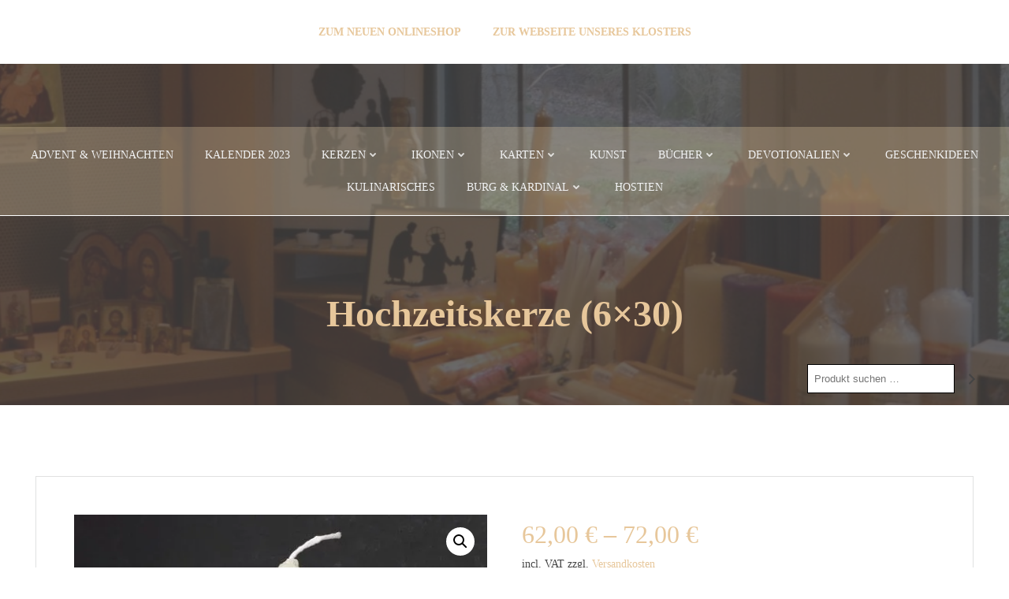

--- FILE ---
content_type: application/javascript
request_url: https://error.abteiburgdinklage.de/wp-content/plugins/additional-product-fields-for-woocommerce/js/dist/FormBuilder_bundle.js?ver=64
body_size: 34644
content:
var RedNaoFormBuilder=function(e){var t={};function n(r){if(t[r])return t[r].exports;var i=t[r]={i:r,l:!1,exports:{}};return e[r].call(i.exports,i,i.exports,n),i.l=!0,i.exports}return n.m=e,n.c=t,n.d=function(e,t,r){n.o(e,t)||Object.defineProperty(e,t,{enumerable:!0,get:r})},n.r=function(e){"undefined"!=typeof Symbol&&Symbol.toStringTag&&Object.defineProperty(e,Symbol.toStringTag,{value:"Module"}),Object.defineProperty(e,"__esModule",{value:!0})},n.t=function(e,t){if(1&t&&(e=n(e)),8&t)return e;if(4&t&&"object"==typeof e&&e&&e.__esModule)return e;var r=Object.create(null);if(n.r(r),Object.defineProperty(r,"default",{enumerable:!0,value:e}),2&t&&"string"!=typeof e)for(var i in e)n.d(r,i,function(t){return e[t]}.bind(null,i));return r},n.n=function(e){var t=e&&e.__esModule?function(){return e.default}:function(){return e};return n.d(t,"a",t),t},n.o=function(e,t){return Object.prototype.hasOwnProperty.call(e,t)},n.p="",n(n.s=777)}({0:function(e,t){e.exports=React},1022:function(e,t,n){var r={"./Bootstrap.ts":777,"./Core/Calulators/CalculatorBase.ts":88,"./Core/Calulators/CalculatorFactory.ts":1023,"./Core/Calulators/CurrentValueCalculator.ts":654,"./Core/Calulators/FixedAmountCalculator.ts":412,"./Core/Calulators/FormulaCalculator.ts":1024,"./Core/Calulators/GlobalQuantityCalculator.ts":1025,"./Core/Calulators/GroupCalculator.ts":1026,"./Core/Calulators/GroupOfFieldsInGroupCalculator.ts":1027,"./Core/Calulators/GroupPricePerItemCalculator.ts":1028,"./Core/Calulators/NoneCalculator.ts":656,"./Core/Calulators/OptionsCalculator.ts":475,"./Core/Calulators/PercentageOriginalPriceAndOptionsCalculator.ts":413,"./Core/Calulators/PercentageOriginalPriceCalculator.ts":414,"./Core/Calulators/PricePerCharCalculator.ts":657,"./Core/Calulators/PricePerItemCalculator.ts":1029,"./Core/Calulators/PricePerWordCalculator.ts":658,"./Core/Calulators/Proxis/IDropDownModelProxy.ts":1030,"./Core/Calulators/QuantityCalculator.ts":655,"./Core/Conditions/ConditionProcessorBase.ts":550,"./Core/Conditions/ShowHideConditionProcessor.ts":1031,"./Core/Conditions/ValidationConditionProcessor.ts":1032,"./Core/ExecutionChain.ts":1033,"./Core/FBColumn.Model.tsx":1034,"./Core/FBColumn.Options.ts":661,"./Core/FBColumn.tsx":662,"./Core/FBRow.Model.tsx":1035,"./Core/FBRow.Options.ts":663,"./Core/FBRow.tsx":1036,"./Core/FieldContainerManager/FieldContainerManagerBase.ts":1037,"./Core/FormBuilder.Model.tsx":1038,"./Core/FormBuilder.options.ts":1039,"./Core/FormBuilder.tsx":614,"./Core/Models/ModelBase.ts":1040,"./Core/Models/ModelWithParenth.ts":1041,"./Core/SubTotalContainer.tsx":1042,"./Core/TotalContainer.tsx":660,"./Core/ValueRetriever/CheckboxValueRetriever.ts":1043,"./Core/ValueRetriever/ColorValueRetriever.ts":1044,"./Core/ValueRetriever/Core/FormBuilderSource.ts":659,"./Core/ValueRetriever/Core/ProductSource.ts":1045,"./Core/ValueRetriever/Core/ValueRetrieverBase.ts":285,"./Core/ValueRetriever/Core/ValueRetrieverFactory.ts":1046,"./Core/ValueRetriever/MultipleValueRetriever.ts":551,"./Core/ValueRetriever/NoneValueRetriever.ts":665,"./Core/ValueRetriever/NumericValueRetriever.ts":1047,"./Core/ValueRetriever/SingleValueRetriever.ts":664,"./DTO.d.ts":1048,"./Events/CalculateFormula.ts":1049,"./Events/CreateConditionOptions.tsx":666,"./Events/EditorSchemas.ts":1050,"./Events/GetField.ts":1051,"./Events/GetFieldDescription.ts":1052,"./Events/GetFieldOptions.ts":1053,"./Events/GetModel.ts":1054,"./Events/GetMultipleStepsModel.ts":1055,"./Events/GetToolTip.ts":1056,"./Events/GroupOnCreateRow.ts":1057,"./Events/InitializeAdditionalCondition.ts":1058,"./Events/LoadExtensionOptions.ts":1059,"./Events/RaisableEvents/IGetPriceConditionOptions.tsx":1060,"./Events/RenderMark.ts":1061,"./Events/RenderNode.ts":1062,"./Events/ShowValidationDesigner.ts":1063,"./FieldFactory.tsx":571,"./Fields/Core/ConditionModel.ts":1064,"./Fields/Core/ConditionOptions.ts":60,"./Fields/Core/Conditions/DisableConditionOptions.tsx":667,"./Fields/Core/CustomActionManager.tsx":668,"./Fields/Core/FBFieldBase.Model.tsx":1065,"./Fields/Core/FBFieldBase.options.ts":110,"./Fields/Core/FBFieldBase.tsx":669,"./Fields/Core/FBFieldWithPriceBase.Model.ts":671,"./Fields/Core/FBFieldWithPriceBase.Options.ts":75,"./Fields/Core/FBFieldWithPriceBase.tsx":1066,"./Fields/Core/FBMultipleOptionsBase.Model.ts":1067,"./Fields/Core/FBMultipleOptionsBase.Options.ts":1068,"./Fields/Core/FBMultipleOptionsBase.tsx":1069,"./Fields/Core/FormulaManager.ts":1070,"./Fields/Core/Interfaces/IconOrImage.ts":1071,"./Fields/Core/SubComponents/HideFieldContainer.tsx":670,"./Fields/Core/SubComponents/IconOrImageDisplayer.tsx":1072,"./Fields/Core/SubComponents/IconOrImagePlaceholder.tsx":1073,"./Fields/Core/SubComponents/SubFieldPrice.tsx":672,"./Fields/Core/Utilities/ErrorItem.ts":1074,"./Fields/Options/OptionItem.ts":472,"./Utilities/Components/Price.tsx":479,"./Utilities/DateUtilities.ts":1075,"./Utilities/Managers/CurrencyManager.ts":387,"./Utilities/Managers/PriceManager/PriceField.ts":1076,"./Utilities/Managers/PriceManager/PriceManager.ts":1077,"./Utilities/NumericUtilities.ts":51,"./Utilities/Sanitizer.ts":1078,"./Utilities/ScrollingUtil.ts":1079};function i(e){var t=o(e);return n(t)}function o(e){if(!n.o(r,e)){var t=new Error("Cannot find module '"+e+"'");throw t.code="MODULE_NOT_FOUND",t}return r[e]}i.keys=function(){return Object.keys(r)},i.resolve=o,e.exports=i,i.id=1022},1023:function(e,t,n){"use strict";n.r(t),n.d(t,"CalculatorFactory",(function(){return v}));var r=n(75),i=n(412),o=n(654),u=n(655),a=n(656),l=n(414),c=n(413),s=n(657),f=n(658),p=n(848),d=n(849),y=n(461),h=n(206),b=n(2);function m(e,t){for(var n=0;n<t.length;n++){var r=t[n];r.enumerable=r.enumerable||!1,r.configurable=!0,"value"in r&&(r.writable=!0),Object.defineProperty(e,r.key,r)}}var v=function(){function e(){!function(e,t){if(!(e instanceof t))throw new TypeError("Cannot call a class as a function")}(this,e)}var t,n,v;return t=e,v=[{key:"GetCalculator",value:function(e){switch(e){case r.PriceTypeEnum.fixed_amount:return new i.FixedAmountCalculator;case r.PriceTypeEnum.current_value:return new o.CurrentValueCalculator;case r.PriceTypeEnum.quantity:return new u.QuantityCalculator;case r.PriceTypeEnum.none:return new a.NoneCalculator;case r.PriceTypeEnum.percent_of_original_price:return new l.PercentageOriginalPriceCalculator;case r.PriceTypeEnum.percent_or_original_price_plus_options:return new c.PercentageOriginalPriceAndOptionsCalculator;case r.PriceTypeEnum.price_per_char:return new s.PricePerCharCalculator;case r.PriceTypeEnum.price_per_word:return new f.PricePerWordCalculator;case r.PriceTypeEnum.price_per_item:return new p.PricePerItemCalculator;case r.PriceTypeEnum.options:return new d.OptionsCalculator;case r.PriceTypeEnum.formula:return new y.formulaCalculator;case r.PriceTypeEnum.global_quantity:return new h.GlobalQuantityCalculator}return b.EventManager.PublishRaisable("GetCalculator",e)}}],(n=null)&&m(t.prototype,n),v&&m(t,v),e}()},1024:function(e,t,n){"use strict";function r(e){return(r="function"==typeof Symbol&&"symbol"==typeof Symbol.iterator?function(e){return typeof e}:function(e){return e&&"function"==typeof Symbol&&e.constructor===Symbol&&e!==Symbol.prototype?"symbol":typeof e})(e)}function i(e,t){for(var n=0;n<t.length;n++){var r=t[n];r.enumerable=r.enumerable||!1,r.configurable=!0,"value"in r&&(r.writable=!0),Object.defineProperty(e,r.key,r)}}function o(e,t){return!t||"object"!==r(t)&&"function"!=typeof t?function(e){if(void 0===e)throw new ReferenceError("this hasn't been initialised - super() hasn't been called");return e}(e):t}function u(e,t,n){return(u="undefined"!=typeof Reflect&&Reflect.get?Reflect.get:function(e,t,n){var r=function(e,t){for(;!Object.prototype.hasOwnProperty.call(e,t)&&null!==(e=a(e)););return e}(e,t);if(r){var i=Object.getOwnPropertyDescriptor(r,t);return i.get?i.get.call(n):i.value}})(e,t,n||e)}function a(e){return(a=Object.setPrototypeOf?Object.getPrototypeOf:function(e){return e.__proto__||Object.getPrototypeOf(e)})(e)}function l(e,t){return(l=Object.setPrototypeOf||function(e,t){return e.__proto__=t,e})(e,t)}n.r(t),n.d(t,"formulaCalculator",(function(){return c}));var c=function(e){function t(){var e;return function(e,t){if(!(e instanceof t))throw new TypeError("Cannot call a class as a function")}(this,t),(e=o(this,a(t).call(this))).CustomSalePrice=void 0,e.CustomRegularPrice=void 0,e.CustomSalePrice=null,e.CustomRegularPrice=null,e}var n,r,c;return function(e,t){if("function"!=typeof t&&null!==t)throw new TypeError("Super expression must either be null or a function");e.prototype=Object.create(t&&t.prototype,{constructor:{value:e,writable:!0,configurable:!0}}),t&&l(e,t)}(t,e),n=t,(r=[{key:"GetDependsOnOtherFields",value:function(){return!0}},{key:"SetRegularPrice",value:function(e){return this.CustomRegularPrice=e,this}},{key:"SetSalePrice",value:function(e){return this.CustomSalePrice=e,this}},{key:"ExecuteAndUpdate",value:function(){return!this.GetIsUsed()&&this.Field.IsPriceField?this.Field.SetPrice(0):this.Field.FormulaManager.ExecuteFormulaIfExist("Price",null),!0}},{key:"Initialize",value:function(e){return u(a(t.prototype),"Initialize",this).call(this,e),this}},{key:"ExecuteCalculation",value:function(e){return{SalePrice:"",RegularPrice:"",Quantity:0}}},{key:"ParseNumber",value:function(e){var t=parseFloat(e);return isNaN(t)?0:t}},{key:"FormulaManager",get:function(){return this.Field.FormulaManager}}])&&i(n.prototype,r),c&&i(n,c),t}(n(88).CalculatorBase)},1025:function(e,t,n){"use strict";function r(e){return(r="function"==typeof Symbol&&"symbol"==typeof Symbol.iterator?function(e){return typeof e}:function(e){return e&&"function"==typeof Symbol&&e.constructor===Symbol&&e!==Symbol.prototype?"symbol":typeof e})(e)}function i(e,t){if(!(e instanceof t))throw new TypeError("Cannot call a class as a function")}function o(e,t){for(var n=0;n<t.length;n++){var r=t[n];r.enumerable=r.enumerable||!1,r.configurable=!0,"value"in r&&(r.writable=!0),Object.defineProperty(e,r.key,r)}}function u(e,t){return!t||"object"!==r(t)&&"function"!=typeof t?function(e){if(void 0===e)throw new ReferenceError("this hasn't been initialised - super() hasn't been called");return e}(e):t}function a(e){return(a=Object.setPrototypeOf?Object.getPrototypeOf:function(e){return e.__proto__||Object.getPrototypeOf(e)})(e)}function l(e,t){return(l=Object.setPrototypeOf||function(e,t){return e.__proto__=t,e})(e,t)}n.r(t),n.d(t,"GlobalQuantityCalculator",(function(){return c}));var c=function(e){function t(){return i(this,t),u(this,a(t).apply(this,arguments))}var n,r,c;return function(e,t){if("function"!=typeof t&&null!==t)throw new TypeError("Super expression must either be null or a function");e.prototype=Object.create(t&&t.prototype,{constructor:{value:e,writable:!0,configurable:!0}}),t&&l(e,t)}(t,e),n=t,(r=[{key:"ExecuteCalculation",value:function(e){null==e&&(e=this.Field.GetValue());var t=Number(e);return isNaN(t)&&(t=0),{RegularPrice:"",SalePrice:"",Quantity:t}}}])&&o(n.prototype,r),c&&o(n,c),t}(n(88).CalculatorBase)},1026:function(e,t,n){"use strict";n.r(t),n.d(t,"GroupCalculator",(function(){return c}));var r=n(88);n(170);function i(e){return(i="function"==typeof Symbol&&"symbol"==typeof Symbol.iterator?function(e){return typeof e}:function(e){return e&&"function"==typeof Symbol&&e.constructor===Symbol&&e!==Symbol.prototype?"symbol":typeof e})(e)}function o(e,t){for(var n=0;n<t.length;n++){var r=t[n];r.enumerable=r.enumerable||!1,r.configurable=!0,"value"in r&&(r.writable=!0),Object.defineProperty(e,r.key,r)}}function u(e){return(u=Object.setPrototypeOf?Object.getPrototypeOf:function(e){return e.__proto__||Object.getPrototypeOf(e)})(e)}function a(e){if(void 0===e)throw new ReferenceError("this hasn't been initialised - super() hasn't been called");return e}function l(e,t){return(l=Object.setPrototypeOf||function(e,t){return e.__proto__=t,e})(e,t)}var c=function(e){function t(e){var n,r,o;return function(e,t){if(!(e instanceof t))throw new TypeError("Cannot call a class as a function")}(this,t),r=this,o=u(t).call(this),(n=!o||"object"!==i(o)&&"function"!=typeof o?a(r):o).PriceManager=e,n.CustomSalePrice=void 0,n.CustomRegularPrice=void 0,n.CustomSalePrice=null,n.CustomRegularPrice=null,n.PriceManager.TotalUpdated.Subscribe(a(n),(function(){return n.ExecuteAndUpdate()})),n}var n,r,c;return function(e,t){if("function"!=typeof t&&null!==t)throw new TypeError("Super expression must either be null or a function");e.prototype=Object.create(t&&t.prototype,{constructor:{value:e,writable:!0,configurable:!0}}),t&&l(e,t)}(t,e),n=t,(r=[{key:"SetRegularPrice",value:function(e){return this.CustomRegularPrice=e,this}},{key:"SetSalePrice",value:function(e){return this.CustomSalePrice=e,this}},{key:"ExecuteCalculation",value:function(e){return{Quantity:1,RegularPrice:this.PriceManager.GetGrandTotal(),SalePrice:""}}},{key:"ParseNumber",value:function(e){var t=parseFloat(e);return isNaN(t)?0:t}}])&&o(n.prototype,r),c&&o(n,c),t}(r.CalculatorBase)},1027:function(e,t,n){"use strict";n.r(t),n.d(t,"GroupOfFieldsInGroupCalculator",(function(){return c}));var r=n(88);n(170);function i(e){return(i="function"==typeof Symbol&&"symbol"==typeof Symbol.iterator?function(e){return typeof e}:function(e){return e&&"function"==typeof Symbol&&e.constructor===Symbol&&e!==Symbol.prototype?"symbol":typeof e})(e)}function o(e,t){for(var n=0;n<t.length;n++){var r=t[n];r.enumerable=r.enumerable||!1,r.configurable=!0,"value"in r&&(r.writable=!0),Object.defineProperty(e,r.key,r)}}function u(e){return(u=Object.setPrototypeOf?Object.getPrototypeOf:function(e){return e.__proto__||Object.getPrototypeOf(e)})(e)}function a(e){if(void 0===e)throw new ReferenceError("this hasn't been initialised - super() hasn't been called");return e}function l(e,t){return(l=Object.setPrototypeOf||function(e,t){return e.__proto__=t,e})(e,t)}var c=function(e){function t(e){var n,r,o;return function(e,t){if(!(e instanceof t))throw new TypeError("Cannot call a class as a function")}(this,t),r=this,o=u(t).call(this),(n=!o||"object"!==i(o)&&"function"!=typeof o?a(r):o).PriceManager=e,n.CustomSalePrice=void 0,n.CustomRegularPrice=void 0,n.Field=void 0,n.CustomSalePrice=null,n.CustomRegularPrice=null,n.PriceManager.TotalUpdated.Subscribe(a(n),(function(){return n.ExecuteAndUpdate()})),n}var n,r,c;return function(e,t){if("function"!=typeof t&&null!==t)throw new TypeError("Super expression must either be null or a function");e.prototype=Object.create(t&&t.prototype,{constructor:{value:e,writable:!0,configurable:!0}}),t&&l(e,t)}(t,e),n=t,(r=[{key:"SetRegularPrice",value:function(e){return this.CustomRegularPrice=e,this}},{key:"SetSalePrice",value:function(e){return this.CustomSalePrice=e,this}},{key:"ExecuteCalculation",value:function(e){var t=this.Field.Rows.map((function(e){return e.Columns[0].Field}));if(!this.Field.GetIsVisible())return{Quantity:0,RegularPrice:0,SalePrice:0};var n=0,r=!0,i=!1,o=void 0;try{for(var u,a=t[Symbol.iterator]();!(r=(u=a.next()).done);r=!0)n+=u.value.PriceManager.GetGrandTotal()}catch(e){i=!0,o=e}finally{try{r||null==a.return||a.return()}finally{if(i)throw o}}return{Quantity:1,RegularPrice:n,SalePrice:""}}},{key:"ParseNumber",value:function(e){var t=parseFloat(e);return isNaN(t)?0:t}}])&&o(n.prototype,r),c&&o(n,c),t}(r.CalculatorBase)},1028:function(e,t,n){"use strict";n.r(t),n.d(t,"GroupPricePerItemCalculator",(function(){return f}));var r=n(88),i=n(51);n(170);function o(e){return(o="function"==typeof Symbol&&"symbol"==typeof Symbol.iterator?function(e){return typeof e}:function(e){return e&&"function"==typeof Symbol&&e.constructor===Symbol&&e!==Symbol.prototype?"symbol":typeof e})(e)}function u(e,t){for(var n=0;n<t.length;n++){var r=t[n];r.enumerable=r.enumerable||!1,r.configurable=!0,"value"in r&&(r.writable=!0),Object.defineProperty(e,r.key,r)}}function a(e){if(void 0===e)throw new ReferenceError("this hasn't been initialised - super() hasn't been called");return e}function l(e,t,n){return(l="undefined"!=typeof Reflect&&Reflect.get?Reflect.get:function(e,t,n){var r=function(e,t){for(;!Object.prototype.hasOwnProperty.call(e,t)&&null!==(e=c(e)););return e}(e,t);if(r){var i=Object.getOwnPropertyDescriptor(r,t);return i.get?i.get.call(n):i.value}})(e,t,n||e)}function c(e){return(c=Object.setPrototypeOf?Object.getPrototypeOf:function(e){return e.__proto__||Object.getPrototypeOf(e)})(e)}function s(e,t){return(s=Object.setPrototypeOf||function(e,t){return e.__proto__=t,e})(e,t)}var f=function(e){function t(e){var n,r,i;return function(e,t){if(!(e instanceof t))throw new TypeError("Cannot call a class as a function")}(this,t),r=this,i=c(t).call(this),(n=!i||"object"!==o(i)&&"function"!=typeof i?a(r):i).PriceManager=e,n.CustomSalePrice=void 0,n.CustomRegularPrice=void 0,n.CustomSalePrice=null,n.CustomRegularPrice=null,n.PriceManager.TotalUpdated.Subscribe(a(n),(function(){return n.ExecuteAndUpdate()})),n}var n,r,f;return function(e,t){if("function"!=typeof t&&null!==t)throw new TypeError("Super expression must either be null or a function");e.prototype=Object.create(t&&t.prototype,{constructor:{value:e,writable:!0,configurable:!0}}),t&&s(e,t)}(t,e),n=t,(r=[{key:"Initialize",value:function(e){var n=this;return e.FieldValueChanged.Subscribe(this,(function(){return n.ExecuteAndUpdate()})),l(c(t.prototype),"Initialize",this).call(this,e)}},{key:"SetRegularPrice",value:function(e){return this.CustomRegularPrice=e,this}},{key:"SetSalePrice",value:function(e){return this.CustomSalePrice=e,this}},{key:"UpdatePrice",value:function(e){var n=arguments.length>1&&void 0!==arguments[1]?arguments[1]:"",r=arguments.length>2&&void 0!==arguments[2]?arguments[2]:0,i=arguments.length>3&&void 0!==arguments[3]&&arguments[3],o=l(c(t.prototype),"UpdatePrice",this).call(this,e,n,r,i);return this.Field.Refresh(),o}},{key:"ExecuteCalculation",value:function(e){null==e&&(e=this.Field.GetValue());var t=null!=this.CustomRegularPrice?this.CustomRegularPrice:this.Field.Options.Price,n=null!=this.CustomSalePrice?this.CustomSalePrice:this.Field.Options.SalePrice;return""!=n&&(n=i.NumericUtilities.ParseNumber(n)*e.length),""!=t&&(t=i.NumericUtilities.ParseNumber(t)*e.length),e.length>0?""!=n?{Quantity:this.GetQuantityInput(),RegularPrice:t,SalePrice:n}:{RegularPrice:t,SalePrice:"",Quantity:this.GetQuantityInput()}:{SalePrice:"",RegularPrice:"",Quantity:0}}},{key:"ParseNumber",value:function(e){var t=parseFloat(e);return isNaN(t)?0:t}}])&&u(n.prototype,r),f&&u(n,f),t}(r.CalculatorBase)},1029:function(e,t,n){"use strict";n.r(t),n.d(t,"PricePerItemCalculator",(function(){return s}));var r=n(88),i=n(51);function o(e){return(o="function"==typeof Symbol&&"symbol"==typeof Symbol.iterator?function(e){return typeof e}:function(e){return e&&"function"==typeof Symbol&&e.constructor===Symbol&&e!==Symbol.prototype?"symbol":typeof e})(e)}function u(e,t){for(var n=0;n<t.length;n++){var r=t[n];r.enumerable=r.enumerable||!1,r.configurable=!0,"value"in r&&(r.writable=!0),Object.defineProperty(e,r.key,r)}}function a(e,t){return!t||"object"!==o(t)&&"function"!=typeof t?function(e){if(void 0===e)throw new ReferenceError("this hasn't been initialised - super() hasn't been called");return e}(e):t}function l(e){return(l=Object.setPrototypeOf?Object.getPrototypeOf:function(e){return e.__proto__||Object.getPrototypeOf(e)})(e)}function c(e,t){return(c=Object.setPrototypeOf||function(e,t){return e.__proto__=t,e})(e,t)}var s=function(e){function t(){var e;return function(e,t){if(!(e instanceof t))throw new TypeError("Cannot call a class as a function")}(this,t),(e=a(this,l(t).call(this))).CustomSalePrice=void 0,e.CustomRegularPrice=void 0,e.CustomSalePrice=null,e.CustomRegularPrice=null,e}var n,r,o;return function(e,t){if("function"!=typeof t&&null!==t)throw new TypeError("Super expression must either be null or a function");e.prototype=Object.create(t&&t.prototype,{constructor:{value:e,writable:!0,configurable:!0}}),t&&c(e,t)}(t,e),n=t,(r=[{key:"SetRegularPrice",value:function(e){return this.CustomRegularPrice=e,this}},{key:"SetSalePrice",value:function(e){return this.CustomSalePrice=e,this}},{key:"ExecuteCalculation",value:function(e){null==e&&(e=this.Field.GetValue());var t=null!=this.CustomRegularPrice?this.CustomRegularPrice:this.Field.GetRegularPrice(),n=null!=this.CustomSalePrice?this.CustomSalePrice:this.Field.GetSalePrice();return""!=n&&(n=i.NumericUtilities.ParseNumber(n)*e.length),""!=t&&(t=i.NumericUtilities.ParseNumber(t)*e.length),e.length>0?""!=n?{Quantity:this.GetQuantityInput(),RegularPrice:t,SalePrice:n}:{RegularPrice:t,SalePrice:"",Quantity:this.GetQuantityInput()}:{SalePrice:"",RegularPrice:"",Quantity:0}}},{key:"ParseNumber",value:function(e){var t=parseFloat(e);return isNaN(t)?0:t}}])&&u(n.prototype,r),o&&u(n,o),t}(r.CalculatorBase)},1030:function(e,t){},1031:function(e,t,n){"use strict";function r(e){return(r="function"==typeof Symbol&&"symbol"==typeof Symbol.iterator?function(e){return typeof e}:function(e){return e&&"function"==typeof Symbol&&e.constructor===Symbol&&e!==Symbol.prototype?"symbol":typeof e})(e)}function i(e,t){if(!(e instanceof t))throw new TypeError("Cannot call a class as a function")}function o(e,t){for(var n=0;n<t.length;n++){var r=t[n];r.enumerable=r.enumerable||!1,r.configurable=!0,"value"in r&&(r.writable=!0),Object.defineProperty(e,r.key,r)}}function u(e,t){return!t||"object"!==r(t)&&"function"!=typeof t?function(e){if(void 0===e)throw new ReferenceError("this hasn't been initialised - super() hasn't been called");return e}(e):t}function a(e,t,n){return(a="undefined"!=typeof Reflect&&Reflect.get?Reflect.get:function(e,t,n){var r=function(e,t){for(;!Object.prototype.hasOwnProperty.call(e,t)&&null!==(e=l(e)););return e}(e,t);if(r){var i=Object.getOwnPropertyDescriptor(r,t);return i.get?i.get.call(n):i.value}})(e,t,n||e)}function l(e){return(l=Object.setPrototypeOf?Object.getPrototypeOf:function(e){return e.__proto__||Object.getPrototypeOf(e)})(e)}function c(e,t){return(c=Object.setPrototypeOf||function(e,t){return e.__proto__=t,e})(e,t)}n.r(t),n.d(t,"ShowHideConditionProcessor",(function(){return s}));var s=function(e){function t(){var e,n;i(this,t);for(var r=arguments.length,o=new Array(r),a=0;a<r;a++)o[a]=arguments[a];return(n=u(this,(e=l(t)).call.apply(e,[this].concat(o)))).Options=void 0,n.Field=void 0,n}var n,r,s;return function(e,t){if("function"!=typeof t&&null!==t)throw new TypeError("Super expression must either be null or a function");e.prototype=Object.create(t&&t.prototype,{constructor:{value:e,writable:!0,configurable:!0}}),t&&c(e,t)}(t,e),n=t,(r=[{key:"Initialize",value:function(e,t){throw Error("Invalid initialization, please use initialize with fields instead")}},{key:"InitializeWidthFields",value:function(e,n){var r=arguments.length>2&&void 0!==arguments[2]?arguments[2]:null;return this.Field=e,a(l(t.prototype),"Initialize",this).call(this,e.FormBuilder,n,r)}},{key:"ExecuteFalseAction",value:function(e){this.Options.ShowWhenTrue?this.Field.Hide(e):this.Field.Show(e)}},{key:"ExecuteTruAction",value:function(e){this.Options.ShowWhenTrue?this.Field.Show(e):this.Field.Hide(e)}}])&&o(n.prototype,r),s&&o(n,s),t}(n(550).ConditionProcessorBase)},1032:function(e,t,n){"use strict";function r(e){return(r="function"==typeof Symbol&&"symbol"==typeof Symbol.iterator?function(e){return typeof e}:function(e){return e&&"function"==typeof Symbol&&e.constructor===Symbol&&e!==Symbol.prototype?"symbol":typeof e})(e)}function i(e,t){if(!(e instanceof t))throw new TypeError("Cannot call a class as a function")}function o(e,t){for(var n=0;n<t.length;n++){var r=t[n];r.enumerable=r.enumerable||!1,r.configurable=!0,"value"in r&&(r.writable=!0),Object.defineProperty(e,r.key,r)}}function u(e,t){return!t||"object"!==r(t)&&"function"!=typeof t?function(e){if(void 0===e)throw new ReferenceError("this hasn't been initialised - super() hasn't been called");return e}(e):t}function a(e,t,n){return(a="undefined"!=typeof Reflect&&Reflect.get?Reflect.get:function(e,t,n){var r=function(e,t){for(;!Object.prototype.hasOwnProperty.call(e,t)&&null!==(e=l(e)););return e}(e,t);if(r){var i=Object.getOwnPropertyDescriptor(r,t);return i.get?i.get.call(n):i.value}})(e,t,n||e)}function l(e){return(l=Object.setPrototypeOf?Object.getPrototypeOf:function(e){return e.__proto__||Object.getPrototypeOf(e)})(e)}function c(e,t){return(c=Object.setPrototypeOf||function(e,t){return e.__proto__=t,e})(e,t)}n.r(t),n.d(t,"ValidationConditionProcessor",(function(){return s}));var s=function(e){function t(){var e,n;i(this,t);for(var r=arguments.length,o=new Array(r),a=0;a<r;a++)o[a]=arguments[a];return(n=u(this,(e=l(t)).call.apply(e,[this].concat(o)))).Options=void 0,n.Field=void 0,n}var n,r,s;return function(e,t){if("function"!=typeof t&&null!==t)throw new TypeError("Super expression must either be null or a function");e.prototype=Object.create(t&&t.prototype,{constructor:{value:e,writable:!0,configurable:!0}}),t&&c(e,t)}(t,e),n=t,(r=[{key:"Initialize",value:function(e,t){throw Error("Invalid initialization, please use initialize with fields instead")}},{key:"GetExecuteOnFieldChange",value:function(){return!1}},{key:"GetExecuteOnInitialize",value:function(){return!1}},{key:"InitializeWidthFields",value:function(e,n){var r=arguments.length>2&&void 0!==arguments[2]?arguments[2]:null;return this.Field=e,a(l(t.prototype),"Initialize",this).call(this,e.FormBuilder,n,r)}},{key:"ExecuteFalseAction",value:function(e){this.Options.IsInvalidWhenTrue?this.Field.RemoveError("Validation_"+this.Options.Id):this.Field.AddError("Validation_"+this.Options.Id,this.Options.InvalidMessage)}},{key:"ExecuteTruAction",value:function(e){this.Options.IsInvalidWhenTrue?this.Field.AddError("Validation_"+this.Options.Id,this.Options.InvalidMessage):this.Field.RemoveError("Validation_"+this.Options.Id)}}])&&o(n.prototype,r),s&&o(n,s),t}(n(550).ConditionProcessorBase)},1033:function(e,t,n){"use strict";n.r(t),n.d(t,"ExecutionChain",(function(){return o}));var r=n(50);function i(e,t){for(var n=0;n<t.length;n++){var r=t[n];r.enumerable=r.enumerable||!1,r.configurable=!0,"value"in r&&(r.writable=!0),Object.defineProperty(e,r.key,r)}}var o=function(){function e(t){!function(e,t){if(!(e instanceof t))throw new TypeError("Cannot call a class as a function")}(this,e),this.OriginalField=t,this.ChainEnded=void 0,this.Data=void 0,this.Id=void 0,this.ChainMeta=[],this.Id=++e.Id,this.ChainEnded=new r.SingleEvent,this.Data=[],this.ChainMeta=[]}var t,n,o;return t=e,(n=[{key:"AddMeta",value:function(e,t){var n=arguments.length>2&&void 0!==arguments[2]?arguments[2]:null,r=this.ChainMeta.find((function(t){return t.key==e&&t.reference==n}));null==r&&(r={key:e,reference:n,value:null},this.ChainMeta.push(r)),r.value=t}},{key:"GetMetaByKey",value:function(e){var t=arguments.length>1&&void 0!==arguments[1]?arguments[1]:null,n=arguments.length>2&&void 0!==arguments[2]?arguments[2]:null,r=this.ChainMeta.find((function(t){return t.key==e&&t.reference==n}));return null!=r?r.value:t}},{key:"AddData",value:function(e,t){var n=this.GetData(e);null==n?this.Data.push({Name:e,Value:t}):n.Value=t}},{key:"GetData",value:function(e){return this.Data.find((function(t){return t.Name==e}))}}])&&i(t.prototype,n),o&&i(t,o),e}();o.Id=0},1034:function(e,t,n){"use strict";n.r(t),n.d(t,"FBColumnModel",(function(){return C}));var r,i,o,u,a=n(246),l=n(90),c=n(161);function s(e){return(s="function"==typeof Symbol&&"symbol"==typeof Symbol.iterator?function(e){return typeof e}:function(e){return e&&"function"==typeof Symbol&&e.constructor===Symbol&&e!==Symbol.prototype?"symbol":typeof e})(e)}function f(e,t,n,r){n&&Object.defineProperty(e,t,{enumerable:n.enumerable,configurable:n.configurable,writable:n.writable,value:n.initializer?n.initializer.call(r):void 0})}function p(e,t){if(!(e instanceof t))throw new TypeError("Cannot call a class as a function")}function d(e,t){return!t||"object"!==s(t)&&"function"!=typeof t?h(e):t}function y(e){return(y=Object.setPrototypeOf?Object.getPrototypeOf:function(e){return e.__proto__||Object.getPrototypeOf(e)})(e)}function h(e){if(void 0===e)throw new ReferenceError("this hasn't been initialised - super() hasn't been called");return e}function b(e,t){for(var n=0;n<t.length;n++){var r=t[n];r.enumerable=r.enumerable||!1,r.configurable=!0,"value"in r&&(r.writable=!0),Object.defineProperty(e,r.key,r)}}function m(e,t){return(m=Object.setPrototypeOf||function(e,t){return e.__proto__=t,e})(e,t)}var v,_,O,P,g,S,C=(r=Object(c.ModelSerialize)(),u=function(e){var t,n,r;function i(e,t){var n,r=arguments.length>2&&void 0!==arguments[2]?arguments[2]:null;return p(this,i),f(n=d(this,y(i).call(this,e,t)),"Field",o,h(n)),n.Instance=void 0,n.Field=l.FieldFactory.GetFieldModel(h(n),e.Field,r),n}return function(e,t){if("function"!=typeof t&&null!==t)throw new TypeError("Super expression must either be null or a function");e.prototype=Object.create(t&&t.prototype,{constructor:{value:e,writable:!0,configurable:!0}}),t&&m(e,t)}(i,e),t=i,(n=[{key:"FormBuilder",get:function(){return this.Parent.Parent}},{key:"IsDesign",get:function(){return"undefined"!=typeof rednaoProductDesigner&&"1"==rednaoProductDesigner.IsDesign}},{key:"Index",get:function(){return this.Parent.Columns.indexOf(this)}}])&&b(t.prototype,n),r&&b(t,r),i}(a.ModelWithParent),v=(i=u).prototype,_="Field",O=[r],P={configurable:!0,enumerable:!0,writable:!0,initializer:null},S={},Object.keys(P).forEach((function(e){S[e]=P[e]})),S.enumerable=!!S.enumerable,S.configurable=!!S.configurable,("value"in S||S.initializer)&&(S.writable=!0),S=O.slice().reverse().reduce((function(e,t){return t(v,_,e)||e}),S),g&&void 0!==S.initializer&&(S.value=S.initializer?S.initializer.call(g):void 0,S.initializer=void 0),void 0===S.initializer&&(Object.defineProperty(v,_,S),S=null),o=S,i)},1035:function(e,t,n){"use strict";n.r(t),n.d(t,"FBRowModel",(function(){return C}));var r,i,o,u,a=n(190),l=n(246),c=n(161);function s(e){return(s="function"==typeof Symbol&&"symbol"==typeof Symbol.iterator?function(e){return typeof e}:function(e){return e&&"function"==typeof Symbol&&e.constructor===Symbol&&e!==Symbol.prototype?"symbol":typeof e})(e)}function f(e,t,n,r){n&&Object.defineProperty(e,t,{enumerable:n.enumerable,configurable:n.configurable,writable:n.writable,value:n.initializer?n.initializer.call(r):void 0})}function p(e,t){if(!(e instanceof t))throw new TypeError("Cannot call a class as a function")}function d(e,t){for(var n=0;n<t.length;n++){var r=t[n];r.enumerable=r.enumerable||!1,r.configurable=!0,"value"in r&&(r.writable=!0),Object.defineProperty(e,r.key,r)}}function y(e,t){return!t||"object"!==s(t)&&"function"!=typeof t?b(e):t}function h(e){return(h=Object.setPrototypeOf?Object.getPrototypeOf:function(e){return e.__proto__||Object.getPrototypeOf(e)})(e)}function b(e){if(void 0===e)throw new ReferenceError("this hasn't been initialised - super() hasn't been called");return e}function m(e,t){return(m=Object.setPrototypeOf||function(e,t){return e.__proto__=t,e})(e,t)}var v,_,O,P,g,S,C=(r=Object(c.ModelSerialize)(),u=function(e){function t(e,n){var r,i=arguments.length>2&&void 0!==arguments[2]?arguments[2]:null;p(this,t),f(r=y(this,h(t).call(this,e,n)),"Columns",o,b(r)),r.Instance=void 0,r.Columns=[];var u=!0,l=!1,c=void 0;try{for(var s,d=r.Options.Columns[Symbol.iterator]();!(u=(s=d.next()).done);u=!0){var m=s.value;r.Columns.push(new a.FBColumnModel(m,b(r),i))}}catch(e){l=!0,c=e}finally{try{u||null==d.return||d.return()}finally{if(l)throw c}}return r}var n,r,i;return function(e,t){if("function"!=typeof t&&null!==t)throw new TypeError("Super expression must either be null or a function");e.prototype=Object.create(t&&t.prototype,{constructor:{value:e,writable:!0,configurable:!0}}),t&&m(e,t)}(t,e),n=t,(r=[{key:"FormBuilder",get:function(){return this.Parent}}])&&d(n.prototype,r),i&&d(n,i),t}(l.ModelWithParent),v=(i=u).prototype,_="Columns",O=[r],P={configurable:!0,enumerable:!0,writable:!0,initializer:null},S={},Object.keys(P).forEach((function(e){S[e]=P[e]})),S.enumerable=!!S.enumerable,S.configurable=!!S.configurable,("value"in S||S.initializer)&&(S.writable=!0),S=O.slice().reverse().reduce((function(e,t){return t(v,_,e)||e}),S),g&&void 0!==S.initializer&&(S.value=S.initializer?S.initializer.call(g):void 0,S.initializer=void 0),void 0===S.initializer&&(Object.defineProperty(v,_,S),S=null),o=S,i)},1036:function(e,t,n){"use strict";n.r(t),n.d(t,"FBRow",(function(){return s}));var r=n(0),i=n(662);function o(e){return(o="function"==typeof Symbol&&"symbol"==typeof Symbol.iterator?function(e){return typeof e}:function(e){return e&&"function"==typeof Symbol&&e.constructor===Symbol&&e!==Symbol.prototype?"symbol":typeof e})(e)}function u(e,t){for(var n=0;n<t.length;n++){var r=t[n];r.enumerable=r.enumerable||!1,r.configurable=!0,"value"in r&&(r.writable=!0),Object.defineProperty(e,r.key,r)}}function a(e){return(a=Object.setPrototypeOf?Object.getPrototypeOf:function(e){return e.__proto__||Object.getPrototypeOf(e)})(e)}function l(e){if(void 0===e)throw new ReferenceError("this hasn't been initialised - super() hasn't been called");return e}function c(e,t){return(c=Object.setPrototypeOf||function(e,t){return e.__proto__=t,e})(e,t)}var s=function(e){function t(e){var n,r,i;return function(e,t){if(!(e instanceof t))throw new TypeError("Cannot call a class as a function")}(this,t),r=this,(n=!(i=a(t).call(this,e))||"object"!==o(i)&&"function"!=typeof i?l(r):i).Instance=void 0,n.Column=void 0,n.state={},n.RenderRefUpdated=n.RenderRefUpdated.bind(l(n)),n}var n,s,f;return function(e,t){if("function"!=typeof t&&null!==t)throw new TypeError("Super expression must either be null or a function");e.prototype=Object.create(t&&t.prototype,{constructor:{value:e,writable:!0,configurable:!0}}),t&&c(e,t)}(t,e),n=t,(s=[{key:"componentDidMount",value:function(){var e=this;this.props.Model.OnRefresh.Subscribe(this,(function(){return e.forceUpdate()}))}},{key:"RenderRefUpdated",value:function(e){null!=e&&(this.props.Model.Instance=e)}},{key:"render",value:function(){var e=this;return r.createElement("div",{ref:this.RenderRefUpdated,className:"rednaoWooRow "+(this.props.Model.Columns.length>1?"rnMultiColumn":"")},this.props.Model.Columns.map((function(t){return e.GetColumn(t.Field.Options.Id,t)})))}},{key:"GetColumn",value:function(e,t){return r.createElement(i.FBColumn,{key:e,Model:t})}}])&&u(n.prototype,s),f&&u(n,f),t}(r.Component);s.defaultProps={}},1037:function(e,t,n){"use strict";n.r(t),n.d(t,"FieldContainerManagerBase",(function(){return o}));var r=n(3);function i(e,t){for(var n=0;n<t.length;n++){var r=t[n];r.enumerable=r.enumerable||!1,r.configurable=!0,"value"in r&&(r.writable=!0),Object.defineProperty(e,r.key,r)}}var o=function(){function e(t){!function(e,t){if(!(e instanceof t))throw new TypeError("Cannot call a class as a function")}(this,e),this.Container=void 0,this.LastFieldWithErrors=void 0,this.Container=t}var t,n,o;return t=e,(n=[{key:"GetRows",value:function(){return this.Container.Rows}},{key:"GetFields",value:function(){var e=arguments.length>0&&void 0!==arguments[0]&&arguments[0],t=arguments.length>1&&void 0!==arguments[1]&&arguments[1],n=!(arguments.length>2&&void 0!==arguments[2])||arguments[2],i=[],o=!0,u=!1,a=void 0;try{for(var l,c=this.Container.Rows[Symbol.iterator]();!(o=(l=c.next()).done);o=!0){var s=l.value,f=!0,p=!1,d=void 0;try{for(var y,h=s.Columns[Symbol.iterator]();!(f=(y=h.next()).done);f=!0){var b=y.value,m=b.Field;if(i.push(m),(m.Options.Type==r.FieldTypeEnum.GroupPanel||m.Options.Type==r.FieldTypeEnum.Collapsible||m.Options.Type==r.FieldTypeEnum.Popup||m.Options.Type==r.FieldTypeEnum.GlobalContainer)&&n){var v=!0,_=!1,O=void 0;try{for(var P,g=m.ContainerManager.GetFields(!0)[Symbol.iterator]();!(v=(P=g.next()).done);v=!0){var S=P.value;i.push(S)}}catch(e){_=!0,O=e}finally{try{v||null==g.return||g.return()}finally{if(_)throw O}}}if(e&&(m.Options.Type==r.FieldTypeEnum.Repeater||m.Options.Type==r.FieldTypeEnum.RepeaterItem)){var C=!0,w=!1,F=void 0;try{for(var E,M=m.ContainerManager.GetFields(!0)[Symbol.iterator]();!(C=(E=M.next()).done);C=!0){var T=E.value;i.push(T)}}catch(e){w=!0,F=e}finally{try{C||null==M.return||M.return()}finally{if(w)throw F}}}}}catch(e){p=!0,d=e}finally{try{f||null==h.return||h.return()}finally{if(p)throw d}}}}catch(e){u=!0,a=e}finally{try{o||null==c.return||c.return()}finally{if(u)throw a}}return t&&null!=this.Container.FormBuilder&&(i=i.concat(this.Container.FormBuilder.ContainerManager.GetFields(!1,!0).filter((function(e){return!i.some((function(t){return e.Options.Id==t.Options.Id}))})))),i}},{key:"GetNextFieldId",value:function(){return e.LastFieldId++,e.LastFieldId}},{key:"GetFieldIndex",value:function(e){return{Column:e.Parent.Parent.Columns.indexOf(e.Parent),Row:e.FormBuilder.Rows.indexOf(e.Parent.Parent)}}},{key:"GetFieldById",value:function(e){var t=arguments.length>1&&void 0!==arguments[1]&&arguments[1],n=arguments.length>2&&void 0!==arguments[2]&&arguments[2],r=arguments.length>3&&void 0!==arguments[3]?arguments[3]:null,i=!0,o=!1,u=void 0;try{for(var a,l=this.GetFields()[Symbol.iterator]();!(i=(a=l.next()).done);i=!0){var c=a.value;if(c.Options.Id==e&&(c.Options.GlobalId==r||null==r))return c;if(t&&void 0!==c.ContainerManager&&null!=(c=c.ContainerManager.GetFieldById(e,!0,n,r)))return c}}catch(e){o=!0,u=e}finally{try{i||null==l.return||l.return()}finally{if(o)throw u}}return n&&null!=this.Container.FormBuilder?this.Container.FormBuilder.ContainerManager.GetFieldById(e,!1,!0,r):null}},{key:"GetRowByFieldId",value:function(e){var t=arguments.length>1&&void 0!==arguments[1]&&arguments[1],n=this.GetFieldById(e,t);return null!=n?n.Parent.Parent:null}},{key:"GetRootContainer",value:function(){for(var e=this.Container;null!=e.FormBuilder;)e=e.FormBuilder;return e}},{key:"Validate",value:function(){var e=!0;this.LastFieldWithErrors=null;var t=!0,n=!1,r=void 0;try{for(var i,o=this.GetFields(!1,!1,!1)[Symbol.iterator]();!(t=(i=o.next()).done);t=!0){var u=i.value;u.GetIsVisible()&&!u.Validate()&&(e=!1,null==this.LastFieldWithErrors&&(this.LastFieldWithErrors=u))}}catch(e){n=!0,r=e}finally{try{t||null==o.return||o.return()}finally{if(n)throw r}}return e}}])&&i(t.prototype,n),o&&i(t,o),e}();o.LastFieldId=void 0},1038:function(module,__webpack_exports__,__webpack_require__){"use strict";__webpack_require__.r(__webpack_exports__),__webpack_require__.d(__webpack_exports__,"FormBuilderModel",(function(){return FormBuilderModel}));var FormBuilder_Core_FBRow_Model__WEBPACK_IMPORTED_MODULE_0__=__webpack_require__(113),FormBuilder_Core_FBRow_Model__WEBPACK_IMPORTED_MODULE_0___default=__webpack_require__.n(FormBuilder_Core_FBRow_Model__WEBPACK_IMPORTED_MODULE_0__),FormBuilder_Fields_Core_FBFieldBase_options__WEBPACK_IMPORTED_MODULE_1__=__webpack_require__(3),FormBuilder_Fields_Core_FBFieldBase_options__WEBPACK_IMPORTED_MODULE_1___default=__webpack_require__.n(FormBuilder_Fields_Core_FBFieldBase_options__WEBPACK_IMPORTED_MODULE_1__),FormBuilder_Core_FBRow_Options__WEBPACK_IMPORTED_MODULE_2__=__webpack_require__(70),FormBuilder_Core_FBRow_Options__WEBPACK_IMPORTED_MODULE_2___default=__webpack_require__.n(FormBuilder_Core_FBRow_Options__WEBPACK_IMPORTED_MODULE_2__),FormBuilder_Utilities_Managers_PriceManager_PriceManager__WEBPACK_IMPORTED_MODULE_3__=__webpack_require__(170),FormBuilder_Utilities_Managers_PriceManager_PriceManager__WEBPACK_IMPORTED_MODULE_3___default=__webpack_require__.n(FormBuilder_Utilities_Managers_PriceManager_PriceManager__WEBPACK_IMPORTED_MODULE_3__),FormBuilder_Core_FBRow__WEBPACK_IMPORTED_MODULE_4__=__webpack_require__(383),FormBuilder_Core_FBRow__WEBPACK_IMPORTED_MODULE_4___default=__webpack_require__.n(FormBuilder_Core_FBRow__WEBPACK_IMPORTED_MODULE_4__),FormBuilder_Core_Models_ModelWithParenth__WEBPACK_IMPORTED_MODULE_5__=__webpack_require__(246),FormBuilder_Core_Models_ModelWithParenth__WEBPACK_IMPORTED_MODULE_5___default=__webpack_require__.n(FormBuilder_Core_Models_ModelWithParenth__WEBPACK_IMPORTED_MODULE_5__),FormBuilder_Core_Models_ModelBase__WEBPACK_IMPORTED_MODULE_6__=__webpack_require__(161),FormBuilder_Core_Models_ModelBase__WEBPACK_IMPORTED_MODULE_6___default=__webpack_require__.n(FormBuilder_Core_Models_ModelBase__WEBPACK_IMPORTED_MODULE_6__),react__WEBPACK_IMPORTED_MODULE_7__=__webpack_require__(0),react__WEBPACK_IMPORTED_MODULE_7___default=__webpack_require__.n(react__WEBPACK_IMPORTED_MODULE_7__),shared_core_Events_SingleEvent__WEBPACK_IMPORTED_MODULE_8__=__webpack_require__(50),shared_core_Events_SingleEvent__WEBPACK_IMPORTED_MODULE_8___default=__webpack_require__.n(shared_core_Events_SingleEvent__WEBPACK_IMPORTED_MODULE_8__),shared_core_Events_PublishOnceEvent__WEBPACK_IMPORTED_MODULE_9__=__webpack_require__(191),shared_core_Events_PublishOnceEvent__WEBPACK_IMPORTED_MODULE_9___default=__webpack_require__.n(shared_core_Events_PublishOnceEvent__WEBPACK_IMPORTED_MODULE_9__),shared_core_Events_EventManager__WEBPACK_IMPORTED_MODULE_10__=__webpack_require__(2),shared_core_Events_EventManager__WEBPACK_IMPORTED_MODULE_10___default=__webpack_require__.n(shared_core_Events_EventManager__WEBPACK_IMPORTED_MODULE_10__),FormBuilder_Events_LoadExtensionOptions__WEBPACK_IMPORTED_MODULE_11__=__webpack_require__(852),FormBuilder_Events_LoadExtensionOptions__WEBPACK_IMPORTED_MODULE_11___default=__webpack_require__.n(FormBuilder_Events_LoadExtensionOptions__WEBPACK_IMPORTED_MODULE_11__),FormBuilder_Core_FieldContainerManager_FieldContainerManagerBase__WEBPACK_IMPORTED_MODULE_12__=__webpack_require__(107),FormBuilder_Core_FieldContainerManager_FieldContainerManagerBase__WEBPACK_IMPORTED_MODULE_12___default=__webpack_require__.n(FormBuilder_Core_FieldContainerManager_FieldContainerManagerBase__WEBPACK_IMPORTED_MODULE_12__),FormBuilder_Events_GetMultipleStepsModel__WEBPACK_IMPORTED_MODULE_13__=__webpack_require__(549),FormBuilder_Events_GetMultipleStepsModel__WEBPACK_IMPORTED_MODULE_13___default=__webpack_require__.n(FormBuilder_Events_GetMultipleStepsModel__WEBPACK_IMPORTED_MODULE_13__),FormBuilder_Core_ExecutionChain__WEBPACK_IMPORTED_MODULE_14__=__webpack_require__(287),FormBuilder_Core_ExecutionChain__WEBPACK_IMPORTED_MODULE_14___default=__webpack_require__.n(FormBuilder_Core_ExecutionChain__WEBPACK_IMPORTED_MODULE_14__),FormBuilder_Utilities_Sanitizer__WEBPACK_IMPORTED_MODULE_15__=__webpack_require__(41),FormBuilder_Utilities_Sanitizer__WEBPACK_IMPORTED_MODULE_15___default=__webpack_require__.n(FormBuilder_Utilities_Sanitizer__WEBPACK_IMPORTED_MODULE_15__),_dec,_class,_descriptor,_temp;function _typeof(e){return(_typeof="function"==typeof Symbol&&"symbol"==typeof Symbol.iterator?function(e){return typeof e}:function(e){return e&&"function"==typeof Symbol&&e.constructor===Symbol&&e!==Symbol.prototype?"symbol":typeof e})(e)}function asyncGeneratorStep(e,t,n,r,i,o,u){try{var a=e[o](u),l=a.value}catch(e){return void n(e)}a.done?t(l):Promise.resolve(l).then(r,i)}function _asyncToGenerator(e){return function(){var t=this,n=arguments;return new Promise((function(r,i){var o=e.apply(t,n);function u(e){asyncGeneratorStep(o,r,i,u,a,"next",e)}function a(e){asyncGeneratorStep(o,r,i,u,a,"throw",e)}u(void 0)}))}}function _initializerDefineProperty(e,t,n,r){n&&Object.defineProperty(e,t,{enumerable:n.enumerable,configurable:n.configurable,writable:n.writable,value:n.initializer?n.initializer.call(r):void 0})}function _classCallCheck(e,t){if(!(e instanceof t))throw new TypeError("Cannot call a class as a function")}function _possibleConstructorReturn(e,t){return!t||"object"!==_typeof(t)&&"function"!=typeof t?_assertThisInitialized(e):t}function _getPrototypeOf(e){return(_getPrototypeOf=Object.setPrototypeOf?Object.getPrototypeOf:function(e){return e.__proto__||Object.getPrototypeOf(e)})(e)}function _assertThisInitialized(e){if(void 0===e)throw new ReferenceError("this hasn't been initialised - super() hasn't been called");return e}function _defineProperties(e,t){for(var n=0;n<t.length;n++){var r=t[n];r.enumerable=r.enumerable||!1,r.configurable=!0,"value"in r&&(r.writable=!0),Object.defineProperty(e,r.key,r)}}function _createClass(e,t,n){return t&&_defineProperties(e.prototype,t),n&&_defineProperties(e,n),e}function _inherits(e,t){if("function"!=typeof t&&null!==t)throw new TypeError("Super expression must either be null or a function");e.prototype=Object.create(t&&t.prototype,{constructor:{value:e,writable:!0,configurable:!0}}),t&&_setPrototypeOf(e,t)}function _setPrototypeOf(e,t){return(_setPrototypeOf=Object.setPrototypeOf||function(e,t){return e.__proto__=t,e})(e,t)}function _applyDecoratedDescriptor(e,t,n,r,i){var o={};return Object.keys(r).forEach((function(e){o[e]=r[e]})),o.enumerable=!!o.enumerable,o.configurable=!!o.configurable,("value"in o||o.initializer)&&(o.writable=!0),o=n.slice().reverse().reduce((function(n,r){return r(e,t,n)||n}),o),i&&void 0!==o.initializer&&(o.value=o.initializer?o.initializer.call(i):void 0,o.initializer=void 0),void 0===o.initializer&&(Object.defineProperty(e,t,o),o=null),o}function _initializerWarningHelper(e,t){throw new Error("Decorating class property failed. Please ensure that proposal-class-properties is enabled and set to use loose mode. To use proposal-class-properties in spec mode with decorators, wait for the next major version of decorators in stage 2.")}var FormBuilderModel=(_dec=Object(FormBuilder_Core_Models_ModelBase__WEBPACK_IMPORTED_MODULE_6__.ModelSerialize)(),_temp=function(_ModelWithParent){function FormBuilderModel(e,t,n){var r,i=arguments.length>3&&void 0!==arguments[3]?arguments[3]:null,o=arguments.length>4&&void 0!==arguments[4]?arguments[4]:null;_classCallCheck(this,FormBuilderModel),(r=_possibleConstructorReturn(this,_getPrototypeOf(FormBuilderModel).call(this,e,t))).Product=n,r.PreviousData=i,_initializerDefineProperty(r,"Rows",_descriptor,_assertThisInitialized(r)),r.Parent=void 0,r.ContainerManager=void 0,r.QuantityChanged=void 0,r.FieldValueChanged=void 0,r.IsField=void 0,r.IsLoaded=void 0,r.OnLoad=void 0,r.FormContainer=null,r.PriceManager=void 0,r.ProductPriceChanged=void 0,r.MultipleStepsModel=void 0,r.QuantitySelectors="input.qty,input[name='quantity']",r.VariationChanged=void 0,r.Events=void 0,r.ProductOptions=void 0,r.Events=new shared_core_Events_EventManager__WEBPACK_IMPORTED_MODULE_10__.LocalEventManager,r.ProductOptions=o,r.ContainerManager=new FormBuilder_Core_FieldContainerManager_FieldContainerManagerBase__WEBPACK_IMPORTED_MODULE_12__.FieldContainerManagerBase(_assertThisInitialized(r)),r.ProductPriceChanged=new shared_core_Events_SingleEvent__WEBPACK_IMPORTED_MODULE_8__.SingleEvent,r.PriceManager=new FormBuilder_Utilities_Managers_PriceManager_PriceManager__WEBPACK_IMPORTED_MODULE_3__.PriceManager(_assertThisInitialized(r)),FormBuilder_Core_FieldContainerManager_FieldContainerManagerBase__WEBPACK_IMPORTED_MODULE_12__.FieldContainerManagerBase.LastFieldId=0,r.Rows=[],r.QuantityChanged=new shared_core_Events_SingleEvent__WEBPACK_IMPORTED_MODULE_8__.SingleEvent,r.VariationChanged=new shared_core_Events_SingleEvent__WEBPACK_IMPORTED_MODULE_8__.SingleEvent,r.FieldValueChanged=new shared_core_Events_SingleEvent__WEBPACK_IMPORTED_MODULE_8__.SingleEvent,r.IsField=!1,r.OnLoad=new shared_core_Events_PublishOnceEvent__WEBPACK_IMPORTED_MODULE_9__.PublishOnceEvent,r.IsLoaded=!1;var u=!0,a=!1,l=void 0;try{for(var c,s=e.Rows[Symbol.iterator]();!(u=(c=s.next()).done);u=!0){var f=c.value;f.Columns.length>0&&r.Rows.push(new FormBuilder_Core_FBRow_Model__WEBPACK_IMPORTED_MODULE_0__.FBRowModel(f,_assertThisInitialized(r)))}}catch(e){a=!0,l=e}finally{try{u||null==s.return||s.return()}finally{if(a)throw l}}return FormBuilder_Core_FieldContainerManager_FieldContainerManagerBase__WEBPACK_IMPORTED_MODULE_12__.FieldContainerManagerBase.LastFieldId=r.ContainerManager.GetFields(!0).reduce((function(e,t){return Math.max(e,t.Options.Id)}),0),r}var _InitializeFormModel;return _inherits(FormBuilderModel,_ModelWithParent),_createClass(FormBuilderModel,[{key:"IsDesign",value:function(){return!1}}]),_createClass(FormBuilderModel,[{key:"FireVariationChanged",value:function(){var e=arguments.length>0&&void 0!==arguments[0]?arguments[0]:"",t=new FormBuilder_Core_ExecutionChain__WEBPACK_IMPORTED_MODULE_14__.ExecutionChain(e);this.VariationChanged.Publish(t),t.ChainEnded.Publish()}},{key:"GetFieldById",value:function(e){var t=arguments.length>1&&void 0!==arguments[1]&&arguments[1],n=arguments.length>2&&void 0!==arguments[2]&&arguments[2],r=arguments.length>3&&void 0!==arguments[3]?arguments[3]:null;return this.ContainerManager.GetFieldById(e,t,n,r)}},{key:"SetFormContainer",value:function(e){return this.FormContainer=e.closest("form"),this}},{key:"Initialize",value:function Initialize(){this.ContainerManager.GetFields().forEach((function(e){return e.InitializeConditions()})),shared_core_Events_EventManager__WEBPACK_IMPORTED_MODULE_10__.EventManager.Publish(new FormBuilder_Events_LoadExtensionOptions__WEBPACK_IMPORTED_MODULE_11__.LoadExtensionOptions(this)),null!=this.Options.MultipleSteps&&this.InitializeFormModel();try{if(!this.IsDesign()&&""!=this.Options.Script.trim()){var form=this;eval(this.Options.Script)}}catch(e){console.log("An error ocurred executing the scirpt: "+e)}return this}},{key:"GetIcon",value:function(e){return this.Options.Icons.find((function(t){return t.Name==e}))}},{key:"UpdateProductQuantity",value:function(e){var t=parseInt(e.toString());isNaN(t)||this.FormContainer.querySelectorAll(this.QuantitySelectors).forEach((function(t){if(null!=t.value&&t.value!=e.toString()){t.value=e.toString();var n=new Event("change",{bubbles:!0});t.dispatchEvent(n)}}))}},{key:"ExecuteFirstCalculation",value:function(){this.ContainerManager.GetFields().forEach((function(e){if(e.IsPriceField){null!=e.ExecuteFirstCalculation&&e.ExecuteFirstCalculation();var t=e;t.calculator.GetDependsOnOtherFields()||t.calculator.ExecuteAndUpdate(),t.calculator.GetDependsOnOtherFields()&&t.calculator.ExecuteAndUpdate()}}))}},{key:"CreateRow",value:function(e,t){return react__WEBPACK_IMPORTED_MODULE_7__.createElement(FormBuilder_Core_FBRow__WEBPACK_IMPORTED_MODULE_4__.FBRow,{key:e.Columns[0].Field.Options.Id,Model:e})}},{key:"CreateSubRow",value:function(e){return react__WEBPACK_IMPORTED_MODULE_7__.createElement(FormBuilder_Core_FBRow__WEBPACK_IMPORTED_MODULE_4__.FBRow,{key:e.Columns[0].Field.Options.Id,Model:e})}},{key:"DeleteField",value:function(e){FormBuilder_Core_FBRow_Options__WEBPACK_IMPORTED_MODULE_2__.FBRowOptions;var t=!0,n=!1,r=void 0;try{for(var i,o=this.Rows[Symbol.iterator]();!(t=(i=o.next()).done);t=!0){var u=i.value;null!=u.Columns.find((function(t){return t.Field==e}))&&(this.Rows.splice(this.Rows.indexOf(u),1),this.Refresh())}}catch(e){n=!0,r=e}finally{try{t||null==o.return||o.return()}finally{if(n)throw r}}}},{key:"GetProductPrice",value:function(){if("1"==this.ProductOptions.IsVariable){var e=this.GetSelectedVariable();return null==e?0:e.price}return FormBuilder_Utilities_Sanitizer__WEBPACK_IMPORTED_MODULE_15__.Sanitizer.SanitizeNumber(this.Product.Price)}},{key:"GetRuler",value:function(){}},{key:"GetSalePrice",value:function(){if("1"==this.ProductOptions.IsVariable){var e=this.GetSelectedVariable();return null==e?0:e.sale_price}return FormBuilder_Utilities_Sanitizer__WEBPACK_IMPORTED_MODULE_15__.Sanitizer.SanitizeNumber(this.Product.SalePrice)}},{key:"GetSelectedVariable",value:function(){if(this.IsDesign())return null;var e=document.getElementsByName("variation_id");if(0==e.length)return""==this.ProductOptions.IsVariable?this.ProductOptions.Variations.Variations[0]:null;var t=e[0].value;return this.ProductOptions.Variations.Variations.find((function(e){return e.variation_id==t}))}},{key:"GetProductInformation",value:function(e){return null==this.GetSelectedVariable()||null==this.GetSelectedVariable()[e]?null:this.GetSelectedVariable()[e]}},{key:"GetVariationValue",value:function(e){var t=e.toLowerCase().replace(/ /g,"-"),n=(null!=this.FormContainer?this.FormContainer:document).querySelectorAll('input[name="attribute_'.concat(t,'"],select[name="attribute_').concat(t,'"]'));if(null==n||0==n.length)return"";n=Array.from(n);var r=!0,i=!1,o=void 0;try{for(var u,a=n[Symbol.iterator]();!(r=(u=a.next()).done);r=!0){var l=u.value;if(null==l.type)return l.value;switch(l.type){case"radio":case"checkbox":if(l.checked)return l.value;break;default:return l.value}}}catch(e){i=!0,o=e}finally{try{r||null==a.return||a.return()}finally{if(i)throw o}}return""}},{key:"GetAttributeValue",value:function(e){if(null!=document.querySelector("#"+e))return document.querySelector("#"+e).value;var t=this.ProductOptions.Attributes.find((function(t){return t.Id==e}));return null==t?"":t.Options.join(", ")}},{key:"SetLastFieldId",value:function(e){var t=!0,n=!1,r=void 0;try{for(var i,o=e[Symbol.iterator]();!(t=(i=o.next()).done);t=!0){var u=i.value,a=!0,l=!1,c=void 0;try{for(var s,f=u.Columns[Symbol.iterator]();!(a=(s=f.next()).done);a=!0){var p=s.value;FormBuilder_Core_FieldContainerManager_FieldContainerManagerBase__WEBPACK_IMPORTED_MODULE_12__.FieldContainerManagerBase.LastFieldId=Math.max(FormBuilder_Core_FieldContainerManager_FieldContainerManagerBase__WEBPACK_IMPORTED_MODULE_12__.FieldContainerManagerBase.LastFieldId,p.Field.Options.Id),p.Field.Options.Type!=FormBuilder_Fields_Core_FBFieldBase_options__WEBPACK_IMPORTED_MODULE_1__.FieldTypeEnum.Repeater&&p.Field.Options.Type!=FormBuilder_Fields_Core_FBFieldBase_options__WEBPACK_IMPORTED_MODULE_1__.FieldTypeEnum.GroupPanel&&p.Field.Options.Type!=FormBuilder_Fields_Core_FBFieldBase_options__WEBPACK_IMPORTED_MODULE_1__.FieldTypeEnum.RepeaterItem&&p.Field.Options.Type!=FormBuilder_Fields_Core_FBFieldBase_options__WEBPACK_IMPORTED_MODULE_1__.FieldTypeEnum.Collapsible||this.SetLastFieldId(p.Field.Rows)}}catch(e){l=!0,c=e}finally{try{a||null==f.return||f.return()}finally{if(l)throw c}}}}catch(e){n=!0,r=e}finally{try{t||null==o.return||o.return()}finally{if(n)throw r}}}},{key:"GetId",value:function(){return null}},{key:"GetPluginURL",value:function(){return this.ProductOptions.URL}},{key:"InitializeFormModel",value:(_InitializeFormModel=_asyncToGenerator(regeneratorRuntime.mark((function e(){return regeneratorRuntime.wrap((function(e){for(;;)switch(e.prev=e.next){case 0:if(null==this.Options.MultipleSteps){e.next=6;break}return this.MultipleStepsModel=shared_core_Events_EventManager__WEBPACK_IMPORTED_MODULE_10__.EventManager.Publish(new FormBuilder_Events_GetMultipleStepsModel__WEBPACK_IMPORTED_MODULE_13__.GetMultipleStepsModel(this)),e.next=4,this.MultipleStepsModel.Initialize();case 4:e.next=7;break;case 6:this.MultipleStepsModel=null;case 7:case"end":return e.stop()}}),e,this)}))),function(){return _InitializeFormModel.apply(this,arguments)})},{key:"FormBuilder",get:function(){return null}}]),FormBuilderModel}(FormBuilder_Core_Models_ModelWithParenth__WEBPACK_IMPORTED_MODULE_5__.ModelWithParent),_class=_temp,_descriptor=_applyDecoratedDescriptor(_class.prototype,"Rows",[_dec],{configurable:!0,enumerable:!0,writable:!0,initializer:null}),_class)},1039:function(e,t,n){"use strict";n.r(t),n.d(t,"MultipleStepItem",(function(){return U})),n.d(t,"MultipleStepOptions",(function(){return z})),n.d(t,"FormBuilderOptions",(function(){return A})),n.d(t,"ExtensionBase",(function(){return L}));var r,i,o,u,a,l,c,s,f,p,d,y,h,b,m,v,_,O,P,g,S,C,w,F,E=n(663),M=n(9);function T(e){return(T="function"==typeof Symbol&&"symbol"==typeof Symbol.iterator?function(e){return typeof e}:function(e){return e&&"function"==typeof Symbol&&e.constructor===Symbol&&e!==Symbol.prototype?"symbol":typeof e})(e)}function R(e,t,n,r){n&&Object.defineProperty(e,t,{enumerable:n.enumerable,configurable:n.configurable,writable:n.writable,value:n.initializer?n.initializer.call(r):void 0})}function j(e,t){if(!(e instanceof t))throw new TypeError("Cannot call a class as a function")}function I(e,t){for(var n=0;n<t.length;n++){var r=t[n];r.enumerable=r.enumerable||!1,r.configurable=!0,"value"in r&&(r.writable=!0),Object.defineProperty(e,r.key,r)}}function k(e,t,n){return t&&I(e.prototype,t),n&&I(e,n),e}function B(e,t){return!t||"object"!==T(t)&&"function"!=typeof t?x(e):t}function G(e){return(G=Object.setPrototypeOf?Object.getPrototypeOf:function(e){return e.__proto__||Object.getPrototypeOf(e)})(e)}function x(e){if(void 0===e)throw new ReferenceError("this hasn't been initialised - super() hasn't been called");return e}function D(e,t){if("function"!=typeof t&&null!==t)throw new TypeError("Super expression must either be null or a function");e.prototype=Object.create(t&&t.prototype,{constructor:{value:e,writable:!0,configurable:!0}}),t&&N(e,t)}function N(e,t){return(N=Object.setPrototypeOf||function(e,t){return e.__proto__=t,e})(e,t)}function V(e,t,n,r,i){var o={};return Object.keys(r).forEach((function(e){o[e]=r[e]})),o.enumerable=!!o.enumerable,o.configurable=!!o.configurable,("value"in o||o.initializer)&&(o.writable=!0),o=n.slice().reverse().reduce((function(n,r){return r(e,t,n)||n}),o),i&&void 0!==o.initializer&&(o.value=o.initializer?o.initializer.call(i):void 0,o.initializer=void 0),void 0===o.initializer&&(Object.defineProperty(e,t,o),o=null),o}var U=(r=Object(M.StoreAutoIncrement)("MultipleStepItem"),i=Object(M.StoreDataType)(Number),o=Object(M.StoreDataType)(Object),s=function(e){function t(){var e,n;j(this,t);for(var r=arguments.length,i=new Array(r),o=0;o<r;o++)i[o]=arguments[o];return R(n=B(this,(e=G(t)).call.apply(e,[this].concat(i))),"Id",a,x(n)),n.Title=void 0,R(n,"FieldIds",l,x(n)),R(n,"Icon",c,x(n)),n}return D(t,e),k(t,[{key:"LoadDefaultValues",value:function(){this.Id=0,this.Title="",this.FieldIds=[],this.Icon={ImageType:"none",Ref:null}}}]),t}(M.StoreBase),a=V((u=s).prototype,"Id",[r],{configurable:!0,enumerable:!0,writable:!0,initializer:null}),l=V(u.prototype,"FieldIds",[i],{configurable:!0,enumerable:!0,writable:!0,initializer:null}),c=V(u.prototype,"Icon",[o],{configurable:!0,enumerable:!0,writable:!0,initializer:null}),u),z=(f=Object(M.StoreDataType)(U),y=function(e){function t(){var e,n;j(this,t);for(var r=arguments.length,i=new Array(r),o=0;o<r;o++)i[o]=arguments[o];return(n=B(this,(e=G(t)).call.apply(e,[this].concat(i)))).NextButtonText=void 0,n.PreviousButtonText=void 0,n.SubmitButtonText=void 0,R(n,"Steps",d,x(n)),n}return D(t,e),k(t,[{key:"LoadDefaultValues",value:function(){this.NextButtonText="Next",this.PreviousButtonText="Previous",this.SubmitButtonText="Add to cart",this.Steps=[]}}]),t}(M.StoreBase),d=V((p=y).prototype,"Steps",[f],{configurable:!0,enumerable:!0,writable:!0,initializer:null}),p),A=(h=Object(M.StoreDataType)(E.FBRowOptions),b=Object(M.StoreDataType)(String),m=Object(M.StoreDataType)(Object),v=Object(M.StoreDataType)(z),_=Object(M.StoreDataType)(String),F=function(e){function t(){var e,n;j(this,t);for(var r=arguments.length,i=new Array(r),o=0;o<r;o++)i[o]=arguments[o];return R(n=B(this,(e=G(t)).call.apply(e,[this].concat(i))),"Rows",P,x(n)),n.Extensions=void 0,R(n,"DynamicFieldTypes",g,x(n)),n.Version=0,n.Styles=void 0,n.MapsApiKey=void 0,R(n,"Icons",S,x(n)),R(n,"MultipleSteps",C,x(n)),n.OptionsAmountLabel=void 0,n.FinalTotalLabel=void 0,n.OptionsAmountVisibility=void 0,n.TotalAmountVisibility=void 0,R(n,"Fonts",w,x(n)),n.Script=void 0,n}return D(t,e),k(t,[{key:"LoadDefaultValues",value:function(){this.Rows=[],this.DynamicFieldTypes=[],this.Version=0,this.Styles="",this.Extensions=[],this.Icons=[],this.MapsApiKey="",this.MultipleSteps=null,this.Fonts=[],this.Script="",this.OptionsAmountLabel=_rnt("Options amount"),this.FinalTotalLabel=_rnt("Final Total"),this.OptionsAmountVisibility="show",this.TotalAmountVisibility="show"}},{key:"GetValueFromLoader",value:function(e,t){return"Extensions"==e?t:null}}]),t}(M.StoreBase),P=V((O=F).prototype,"Rows",[h],{configurable:!0,enumerable:!0,writable:!0,initializer:null}),g=V(O.prototype,"DynamicFieldTypes",[b],{configurable:!0,enumerable:!0,writable:!0,initializer:null}),S=V(O.prototype,"Icons",[m],{configurable:!0,enumerable:!0,writable:!0,initializer:null}),C=V(O.prototype,"MultipleSteps",[v],{configurable:!0,enumerable:!0,writable:!0,initializer:null}),w=V(O.prototype,"Fonts",[_],{configurable:!0,enumerable:!0,writable:!0,initializer:null}),O),L=function(e){function t(){var e,n;j(this,t);for(var r=arguments.length,i=new Array(r),o=0;o<r;o++)i[o]=arguments[o];return(n=B(this,(e=G(t)).call.apply(e,[this].concat(i)))).Id=void 0,n}return D(t,e),t}(M.StoreBase)},1040:function(e,t,n){"use strict";n.r(t),n.d(t,"ModelBase",(function(){return o})),n.d(t,"ModelSerialize",(function(){return u}));var r=n(50);function i(e,t){for(var n=0;n<t.length;n++){var r=t[n];r.enumerable=r.enumerable||!1,r.configurable=!0,"value"in r&&(r.writable=!0),Object.defineProperty(e,r.key,r)}}var o=function(){function e(t){!function(e,t){if(!(e instanceof t))throw new TypeError("Cannot call a class as a function")}(this,e),this.Options=void 0,this.OnRefresh=void 0,this.Options=t,this.OnRefresh=new r.SingleEvent}var t,n,o;return t=e,(n=[{key:"Refresh",value:function(){var e=arguments.length>0&&void 0!==arguments[0]?arguments[0]:null;this.OnRefresh.Publish(e)}},{key:"SerializeProperty",value:function(e){return null}},{key:"GetOptions",value:function(){var e=this.Options.ToObject();for(var t in this)if(this.hasOwnProperty(t)&&null!=this._modelSerialize&&null!=this._modelSerialize[t]){var n=this.SerializeProperty(t);if(null!=n){e[t]=n;continue}if(Array.isArray(this[t])){e[t]=[];var r=!0,i=!1,o=void 0;try{for(var u,a=this[t][Symbol.iterator]();!(r=(u=a.next()).done);r=!0){var l=u.value;e[t].push(l.GetOptions())}}catch(e){i=!0,o=e}finally{try{r||null==a.return||a.return()}finally{if(i)throw o}}}else null==this[t]?e[t]=null:e[t]=this[t].GetOptions()}return e}}])&&i(t.prototype,n),o&&i(t,o),e}();function u(){return function(e,t,n){null==e._modelSerialize&&(e._modelSerialize={}),e._modelSerialize[t]=!0}}},1041:function(e,t,n){"use strict";n.r(t),n.d(t,"ModelWithParent",(function(){return l}));var r=n(161);function i(e){return(i="function"==typeof Symbol&&"symbol"==typeof Symbol.iterator?function(e){return typeof e}:function(e){return e&&"function"==typeof Symbol&&e.constructor===Symbol&&e!==Symbol.prototype?"symbol":typeof e})(e)}function o(e,t){return!t||"object"!==i(t)&&"function"!=typeof t?function(e){if(void 0===e)throw new ReferenceError("this hasn't been initialised - super() hasn't been called");return e}(e):t}function u(e){return(u=Object.setPrototypeOf?Object.getPrototypeOf:function(e){return e.__proto__||Object.getPrototypeOf(e)})(e)}function a(e,t){return(a=Object.setPrototypeOf||function(e,t){return e.__proto__=t,e})(e,t)}var l=function(e){function t(e,n){var r;return function(e,t){if(!(e instanceof t))throw new TypeError("Cannot call a class as a function")}(this,t),(r=o(this,u(t).call(this,e))).Parent=void 0,r.Parent=n,r}return function(e,t){if("function"!=typeof t&&null!==t)throw new TypeError("Super expression must either be null or a function");e.prototype=Object.create(t&&t.prototype,{constructor:{value:e,writable:!0,configurable:!0}}),t&&a(e,t)}(t,e),t}(r.ModelBase)},1042:function(e,t,n){"use strict";n.r(t),n.d(t,"SubTotalContainer",(function(){return f})),n.d(t,"TotalContainerState",(function(){return p}));var r=n(0),i=n(479);function o(e){return(o="function"==typeof Symbol&&"symbol"==typeof Symbol.iterator?function(e){return typeof e}:function(e){return e&&"function"==typeof Symbol&&e.constructor===Symbol&&e!==Symbol.prototype?"symbol":typeof e})(e)}function u(e,t){if(!(e instanceof t))throw new TypeError("Cannot call a class as a function")}function a(e,t){for(var n=0;n<t.length;n++){var r=t[n];r.enumerable=r.enumerable||!1,r.configurable=!0,"value"in r&&(r.writable=!0),Object.defineProperty(e,r.key,r)}}function l(e){return(l=Object.setPrototypeOf?Object.getPrototypeOf:function(e){return e.__proto__||Object.getPrototypeOf(e)})(e)}function c(e){if(void 0===e)throw new ReferenceError("this hasn't been initialised - super() hasn't been called");return e}function s(e,t){return(s=Object.setPrototypeOf||function(e,t){return e.__proto__=t,e})(e,t)}var f=function(e){function t(e){var n,r,i;return u(this,t),r=this,i=l(t).call(this,e),(n=!i||"object"!==o(i)&&"function"!=typeof i?c(r):i).state={},e.FormBuilder.PriceManager.TotalUpdated.Subscribe(c(n),(function(e){n.forceUpdate()})),n}var n,f,p;return function(e,t){if("function"!=typeof t&&null!==t)throw new TypeError("Super expression must either be null or a function");e.prototype=Object.create(t&&t.prototype,{constructor:{value:e,writable:!0,configurable:!0}}),t&&s(e,t)}(t,e),n=t,(f=[{key:"render",value:function(){return r.createElement("div",{className:"rnTotalBox"},r.createElement("label",null,this.props.Label),r.createElement(i.Price,{Amount:this.props.FormBuilder.calculator.GetPrice()}))}}])&&a(n.prototype,f),p&&a(n,p),t}(r.Component),p=function e(){u(this,e)}},1043:function(e,t,n){"use strict";n.r(t),n.d(t,"CheckboxValueRetriever",(function(){return f}));var r=n(285),i=n(60);function o(e){return(o="function"==typeof Symbol&&"symbol"==typeof Symbol.iterator?function(e){return typeof e}:function(e){return e&&"function"==typeof Symbol&&e.constructor===Symbol&&e!==Symbol.prototype?"symbol":typeof e})(e)}function u(e,t){if(!(e instanceof t))throw new TypeError("Cannot call a class as a function")}function a(e,t){for(var n=0;n<t.length;n++){var r=t[n];r.enumerable=r.enumerable||!1,r.configurable=!0,"value"in r&&(r.writable=!0),Object.defineProperty(e,r.key,r)}}function l(e,t){return!t||"object"!==o(t)&&"function"!=typeof t?function(e){if(void 0===e)throw new ReferenceError("this hasn't been initialised - super() hasn't been called");return e}(e):t}function c(e){return(c=Object.setPrototypeOf?Object.getPrototypeOf:function(e){return e.__proto__||Object.getPrototypeOf(e)})(e)}function s(e,t){return(s=Object.setPrototypeOf||function(e,t){return e.__proto__=t,e})(e,t)}var f=function(e){function t(){return u(this,t),l(this,c(t).apply(this,arguments))}var n,r,o;return function(e,t){if("function"!=typeof t&&null!==t)throw new TypeError("Super expression must either be null or a function");e.prototype=Object.create(t&&t.prototype,{constructor:{value:e,writable:!0,configurable:!0}}),t&&s(e,t)}(t,e),n=t,(r=[{key:"GetValue",value:function(){return this.Source.GetValue()}},{key:"Compare",value:function(e,t){if(!this.Source.GetIsVisible())return!1;var n=this.GetValue();switch(e){case i.ComparisonTypeEnum.IsChecked:return 1==n;case i.ComparisonTypeEnum.IsNotChecked:return 0==n}}}])&&a(n.prototype,r),o&&a(n,o),t}(r.ValueRetrieverBase)},1044:function(e,t,n){"use strict";n.r(t),n.d(t,"ColorValueRetriever",(function(){return p}));var r=n(285),i=n(60),o=n(41);function u(e){return(u="function"==typeof Symbol&&"symbol"==typeof Symbol.iterator?function(e){return typeof e}:function(e){return e&&"function"==typeof Symbol&&e.constructor===Symbol&&e!==Symbol.prototype?"symbol":typeof e})(e)}function a(e,t){if(!(e instanceof t))throw new TypeError("Cannot call a class as a function")}function l(e,t){for(var n=0;n<t.length;n++){var r=t[n];r.enumerable=r.enumerable||!1,r.configurable=!0,"value"in r&&(r.writable=!0),Object.defineProperty(e,r.key,r)}}function c(e,t){return!t||"object"!==u(t)&&"function"!=typeof t?function(e){if(void 0===e)throw new ReferenceError("this hasn't been initialised - super() hasn't been called");return e}(e):t}function s(e){return(s=Object.setPrototypeOf?Object.getPrototypeOf:function(e){return e.__proto__||Object.getPrototypeOf(e)})(e)}function f(e,t){return(f=Object.setPrototypeOf||function(e,t){return e.__proto__=t,e})(e,t)}var p=function(e){function t(){return a(this,t),c(this,s(t).apply(this,arguments))}var n,r,u;return function(e,t){if("function"!=typeof t&&null!==t)throw new TypeError("Super expression must either be null or a function");e.prototype=Object.create(t&&t.prototype,{constructor:{value:e,writable:!0,configurable:!0}}),t&&f(e,t)}(t,e),n=t,(r=[{key:"GetValue",value:function(){return this.Source.GetValue()}},{key:"Compare",value:function(e,t){var n=this.StringToHex(this.GetValue());switch(t=this.StringToHex(t),e){case i.ComparisonTypeEnum.Equal:return this.Source.GetIsUsed()&&n==t;case i.ComparisonTypeEnum.NotEqual:return n!=t;case i.ComparisonTypeEnum.GreaterThan:return this.Source.GetIsUsed()&&n>t;case i.ComparisonTypeEnum.GreaterOrEqualThan:return this.Source.GetIsUsed()&&n>=t;case i.ComparisonTypeEnum.LessThan:return this.Source.GetIsUsed()&&n<t;case i.ComparisonTypeEnum.LessOrEqualThan:return this.Source.GetIsUsed()&&n<=t}}},{key:"StringToHex",value:function(e){var t=parseInt(o.Sanitizer.SanitizeString(e).replace("#",""),16);return isNaN(t)?0:t}}])&&l(n.prototype,r),u&&l(n,u),t}(r.ValueRetrieverBase)},1045:function(e,t,n){"use strict";n.r(t),n.d(t,"ProductSource",(function(){return i}));n(614);function r(e,t){for(var n=0;n<t.length;n++){var r=t[n];r.enumerable=r.enumerable||!1,r.configurable=!0,"value"in r&&(r.writable=!0),Object.defineProperty(e,r.key,r)}}var i=function(){function e(t,n){!function(e,t){if(!(e instanceof t))throw new TypeError("Cannot call a class as a function")}(this,e),this.FormBuilder=t,this.Id=n}var t,n,i;return t=e,(n=[{key:"GetValue",value:function(){return this.GetText()}},{key:"GetIsUsed",value:function(){return null!=this.FormBuilder.GetProductInformation(this.Id)}},{key:"GetIsVisible",value:function(){return!0}},{key:"GetPrice",value:function(){var e=Number(this.FormBuilder.GetProductInformation(this.Id));return isNaN(e)?0:e}},{key:"GetText",value:function(){var e=this.FormBuilder.GetProductInformation(this.Id);return null==e?"":e.toString()}}])&&r(t.prototype,n),i&&r(t,i),e}()},1046:function(e,t,n){"use strict";n.r(t),n.d(t,"ValueRetrieverFactory",(function(){return d}));var r=n(110),i=n(664),o=n(551),u=n(665),a=n(754),l=n(755),c=n(5),s=n(853),f=n(2);function p(e,t){for(var n=0;n<t.length;n++){var r=t[n];r.enumerable=r.enumerable||!1,r.configurable=!0,"value"in r&&(r.writable=!0),Object.defineProperty(e,r.key,r)}}var d=function(){function e(){!function(e,t){if(!(e instanceof t))throw new TypeError("Cannot call a class as a function")}(this,e)}var t,n,d;return t=e,d=[{key:"GetValueRetriever",value:function(e){switch(e.Options.Type){case r.FieldTypeEnum.Text:case r.FieldTypeEnum.TextArea:case r.FieldTypeEnum.Hidden:case r.FieldTypeEnum.Masked:case r.FieldTypeEnum.TextWithStyles:return new i.SingleValueRetriever(e);case r.FieldTypeEnum.Radio:case r.FieldTypeEnum.DropDown:case r.FieldTypeEnum.Checkbox:case r.FieldTypeEnum.ImagePicker:case r.FieldTypeEnum.ButtonSelection:case r.FieldTypeEnum.ColorSwatcher:case r.FieldTypeEnum.LikertScale:case r.FieldTypeEnum.SearchableDropdown:case r.FieldTypeEnum.FileUpload:case"groupbutton":return new o.MultipleValueRetriever(e);case r.FieldTypeEnum.Datepicker:case r.FieldTypeEnum.Slider:case r.FieldTypeEnum.Number:case"rating":return new a.NumericValueRetriever(e);case r.FieldTypeEnum.Switch:return new l.CheckboxValueRetriever(e);case r.FieldTypeEnum.ColorPicker:return new s.ColorValueRetriever(e)}var t=f.EventManager.PublishRaisable("GetValueRetriever",e);return null==t?new u.NoneValueRetriever(e):t}},{key:"GetRetrieverByType",value:function(e,t){switch(e){case c.SubTypeEnum.Numeric:return new a.NumericValueRetriever(t);case c.SubTypeEnum.Checkbox:return new l.CheckboxValueRetriever(t)}}}],(n=null)&&p(t.prototype,n),d&&p(t,d),e}()},1047:function(e,t,n){"use strict";n.r(t),n.d(t,"NumericValueRetriever",(function(){return p}));var r=n(285),i=n(60),o=n(41);function u(e){return(u="function"==typeof Symbol&&"symbol"==typeof Symbol.iterator?function(e){return typeof e}:function(e){return e&&"function"==typeof Symbol&&e.constructor===Symbol&&e!==Symbol.prototype?"symbol":typeof e})(e)}function a(e,t){if(!(e instanceof t))throw new TypeError("Cannot call a class as a function")}function l(e,t){for(var n=0;n<t.length;n++){var r=t[n];r.enumerable=r.enumerable||!1,r.configurable=!0,"value"in r&&(r.writable=!0),Object.defineProperty(e,r.key,r)}}function c(e,t){return!t||"object"!==u(t)&&"function"!=typeof t?function(e){if(void 0===e)throw new ReferenceError("this hasn't been initialised - super() hasn't been called");return e}(e):t}function s(e){return(s=Object.setPrototypeOf?Object.getPrototypeOf:function(e){return e.__proto__||Object.getPrototypeOf(e)})(e)}function f(e,t){return(f=Object.setPrototypeOf||function(e,t){return e.__proto__=t,e})(e,t)}var p=function(e){function t(){return a(this,t),c(this,s(t).apply(this,arguments))}var n,r,u;return function(e,t){if("function"!=typeof t&&null!==t)throw new TypeError("Super expression must either be null or a function");e.prototype=Object.create(t&&t.prototype,{constructor:{value:e,writable:!0,configurable:!0}}),t&&f(e,t)}(t,e),n=t,(r=[{key:"GetValue",value:function(){return this.Source.GetValue()}},{key:"Compare",value:function(e,t){if(!this.Source.GetIsVisible())return!1;var n=this.GetValue();switch(e){case i.ComparisonTypeEnum.Equal:return this.Source.GetIsUsed()&&n==t;case i.ComparisonTypeEnum.NotEqual:return n!=t;case i.ComparisonTypeEnum.IsEmpty:return this.Source.GetIsUsed();case i.ComparisonTypeEnum.IsNotEmpty:return!this.Source.GetIsUsed();case i.ComparisonTypeEnum.GreaterThan:return this.Source.GetIsUsed()&&o.Sanitizer.SanitizeNumber(n)>o.Sanitizer.SanitizeNumber(t);case i.ComparisonTypeEnum.GreaterOrEqualThan:return this.Source.GetIsUsed()&&o.Sanitizer.SanitizeNumber(n)>=o.Sanitizer.SanitizeNumber(t);case i.ComparisonTypeEnum.LessThan:return this.Source.GetIsUsed()&&o.Sanitizer.SanitizeNumber(n)<o.Sanitizer.SanitizeNumber(t);case i.ComparisonTypeEnum.LessOrEqualThan:return this.Source.GetIsUsed()&&o.Sanitizer.SanitizeNumber(n)<=o.Sanitizer.SanitizeNumber(t)}}}])&&l(n.prototype,r),u&&l(n,u),t}(r.ValueRetrieverBase)},1048:function(e,t){},1049:function(e,t,n){"use strict";n.r(t),n.d(t,"CalculateFormula",(function(){return s}));var r=n(2);function i(e){return(i="function"==typeof Symbol&&"symbol"==typeof Symbol.iterator?function(e){return typeof e}:function(e){return e&&"function"==typeof Symbol&&e.constructor===Symbol&&e!==Symbol.prototype?"symbol":typeof e})(e)}function o(e,t){if(!(e instanceof t))throw new TypeError("Cannot call a class as a function")}function u(e,t){for(var n=0;n<t.length;n++){var r=t[n];r.enumerable=r.enumerable||!1,r.configurable=!0,"value"in r&&(r.writable=!0),Object.defineProperty(e,r.key,r)}}function a(e,t){return!t||"object"!==i(t)&&"function"!=typeof t?function(e){if(void 0===e)throw new ReferenceError("this hasn't been initialised - super() hasn't been called");return e}(e):t}function l(e){return(l=Object.setPrototypeOf?Object.getPrototypeOf:function(e){return e.__proto__||Object.getPrototypeOf(e)})(e)}function c(e,t){return(c=Object.setPrototypeOf||function(e,t){return e.__proto__=t,e})(e,t)}var s=function(e){function t(e,n){var r,i=arguments.length>2&&void 0!==arguments[2]?arguments[2]:null,u=arguments.length>3&&void 0!==arguments[3]?arguments[3]:null,c=arguments.length>4&&void 0!==arguments[4]?arguments[4]:null;return o(this,t),(r=a(this,l(t).call(this))).FieldList=e,r.Formula=n,r.Owner=i,r.Chain=u,r.FixedValueRetriever=c,r.ReturnType=void 0,r}var n,r,i;return function(e,t){if("function"!=typeof t&&null!==t)throw new TypeError("Super expression must either be null or a function");e.prototype=Object.create(t&&t.prototype,{constructor:{value:e,writable:!0,configurable:!0}}),t&&c(e,t)}(t,e),n=t,i=[{key:"GetName",value:function(){return"CalculateFormula"}}],(r=null)&&u(n.prototype,r),i&&u(n,i),t}(r.EventBase)},105:function(e,t){e.exports=RedNaoFormBuilder.default("FormBuilder/Fields/Core/FBFieldBase.Model")},1050:function(e,t,n){"use strict";n.r(t),n.d(t,"EditorSchemas",(function(){return c}));var r=n(2);function i(e){return(i="function"==typeof Symbol&&"symbol"==typeof Symbol.iterator?function(e){return typeof e}:function(e){return e&&"function"==typeof Symbol&&e.constructor===Symbol&&e!==Symbol.prototype?"symbol":typeof e})(e)}function o(e,t){for(var n=0;n<t.length;n++){var r=t[n];r.enumerable=r.enumerable||!1,r.configurable=!0,"value"in r&&(r.writable=!0),Object.defineProperty(e,r.key,r)}}function u(e,t){return!t||"object"!==i(t)&&"function"!=typeof t?function(e){if(void 0===e)throw new ReferenceError("this hasn't been initialised - super() hasn't been called");return e}(e):t}function a(e){return(a=Object.setPrototypeOf?Object.getPrototypeOf:function(e){return e.__proto__||Object.getPrototypeOf(e)})(e)}function l(e,t){return(l=Object.setPrototypeOf||function(e,t){return e.__proto__=t,e})(e,t)}var c=function(e){function t(e){var n;return function(e,t){if(!(e instanceof t))throw new TypeError("Cannot call a class as a function")}(this,t),(n=u(this,a(t).call(this))).Schemas=e,n.ReturnType=void 0,n}var n,r,i;return function(e,t){if("function"!=typeof t&&null!==t)throw new TypeError("Super expression must either be null or a function");e.prototype=Object.create(t&&t.prototype,{constructor:{value:e,writable:!0,configurable:!0}}),t&&l(e,t)}(t,e),n=t,i=[{key:"GetName",value:function(){return"EditorSchemas"}}],(r=null)&&o(n.prototype,r),i&&o(n,i),t}(r.EventBase)},1051:function(e,t,n){"use strict";n.r(t),n.d(t,"GetField",(function(){return c}));var r=n(2);function i(e){return(i="function"==typeof Symbol&&"symbol"==typeof Symbol.iterator?function(e){return typeof e}:function(e){return e&&"function"==typeof Symbol&&e.constructor===Symbol&&e!==Symbol.prototype?"symbol":typeof e})(e)}function o(e,t){for(var n=0;n<t.length;n++){var r=t[n];r.enumerable=r.enumerable||!1,r.configurable=!0,"value"in r&&(r.writable=!0),Object.defineProperty(e,r.key,r)}}function u(e,t){return!t||"object"!==i(t)&&"function"!=typeof t?function(e){if(void 0===e)throw new ReferenceError("this hasn't been initialised - super() hasn't been called");return e}(e):t}function a(e){return(a=Object.setPrototypeOf?Object.getPrototypeOf:function(e){return e.__proto__||Object.getPrototypeOf(e)})(e)}function l(e,t){return(l=Object.setPrototypeOf||function(e,t){return e.__proto__=t,e})(e,t)}var c=function(e){function t(e){var n;return function(e,t){if(!(e instanceof t))throw new TypeError("Cannot call a class as a function")}(this,t),(n=u(this,a(t).call(this))).Model=e,n.ReturnType=void 0,n}var n,r,i;return function(e,t){if("function"!=typeof t&&null!==t)throw new TypeError("Super expression must either be null or a function");e.prototype=Object.create(t&&t.prototype,{constructor:{value:e,writable:!0,configurable:!0}}),t&&l(e,t)}(t,e),n=t,i=[{key:"GetName",value:function(){return"GetField"}}],(r=null)&&o(n.prototype,r),i&&o(n,i),t}(r.EventBase)},1052:function(e,t,n){"use strict";n.r(t),n.d(t,"GetFieldDescription",(function(){return c}));var r=n(2);function i(e){return(i="function"==typeof Symbol&&"symbol"==typeof Symbol.iterator?function(e){return typeof e}:function(e){return e&&"function"==typeof Symbol&&e.constructor===Symbol&&e!==Symbol.prototype?"symbol":typeof e})(e)}function o(e,t){for(var n=0;n<t.length;n++){var r=t[n];r.enumerable=r.enumerable||!1,r.configurable=!0,"value"in r&&(r.writable=!0),Object.defineProperty(e,r.key,r)}}function u(e,t){return!t||"object"!==i(t)&&"function"!=typeof t?function(e){if(void 0===e)throw new ReferenceError("this hasn't been initialised - super() hasn't been called");return e}(e):t}function a(e){return(a=Object.setPrototypeOf?Object.getPrototypeOf:function(e){return e.__proto__||Object.getPrototypeOf(e)})(e)}function l(e,t){return(l=Object.setPrototypeOf||function(e,t){return e.__proto__=t,e})(e,t)}var c=function(e){function t(e){var n;return function(e,t){if(!(e instanceof t))throw new TypeError("Cannot call a class as a function")}(this,t),(n=u(this,a(t).call(this))).Field=e,n.ReturnType=void 0,n}var n,r,i;return function(e,t){if("function"!=typeof t&&null!==t)throw new TypeError("Super expression must either be null or a function");e.prototype=Object.create(t&&t.prototype,{constructor:{value:e,writable:!0,configurable:!0}}),t&&l(e,t)}(t,e),n=t,i=[{key:"GetName",value:function(){return"GetFieldDescription"}}],(r=null)&&o(n.prototype,r),i&&o(n,i),t}(r.EventBase)},1053:function(e,t,n){"use strict";n.r(t),n.d(t,"GetFieldOptions",(function(){return c}));var r=n(2);function i(e){return(i="function"==typeof Symbol&&"symbol"==typeof Symbol.iterator?function(e){return typeof e}:function(e){return e&&"function"==typeof Symbol&&e.constructor===Symbol&&e!==Symbol.prototype?"symbol":typeof e})(e)}function o(e,t){for(var n=0;n<t.length;n++){var r=t[n];r.enumerable=r.enumerable||!1,r.configurable=!0,"value"in r&&(r.writable=!0),Object.defineProperty(e,r.key,r)}}function u(e,t){return!t||"object"!==i(t)&&"function"!=typeof t?function(e){if(void 0===e)throw new ReferenceError("this hasn't been initialised - super() hasn't been called");return e}(e):t}function a(e){return(a=Object.setPrototypeOf?Object.getPrototypeOf:function(e){return e.__proto__||Object.getPrototypeOf(e)})(e)}function l(e,t){return(l=Object.setPrototypeOf||function(e,t){return e.__proto__=t,e})(e,t)}var c=function(e){function t(e){var n;return function(e,t){if(!(e instanceof t))throw new TypeError("Cannot call a class as a function")}(this,t),(n=u(this,a(t).call(this))).Type=e,n.ReturnType=void 0,n}var n,r,i;return function(e,t){if("function"!=typeof t&&null!==t)throw new TypeError("Super expression must either be null or a function");e.prototype=Object.create(t&&t.prototype,{constructor:{value:e,writable:!0,configurable:!0}}),t&&l(e,t)}(t,e),n=t,i=[{key:"GetName",value:function(){return"GetFieldOptions"}}],(r=null)&&o(n.prototype,r),i&&o(n,i),t}(r.EventBase)},1054:function(e,t,n){"use strict";n.r(t),n.d(t,"GetModel",(function(){return s}));var r=n(2);function i(e){return(i="function"==typeof Symbol&&"symbol"==typeof Symbol.iterator?function(e){return typeof e}:function(e){return e&&"function"==typeof Symbol&&e.constructor===Symbol&&e!==Symbol.prototype?"symbol":typeof e})(e)}function o(e,t){if(!(e instanceof t))throw new TypeError("Cannot call a class as a function")}function u(e,t){for(var n=0;n<t.length;n++){var r=t[n];r.enumerable=r.enumerable||!1,r.configurable=!0,"value"in r&&(r.writable=!0),Object.defineProperty(e,r.key,r)}}function a(e,t){return!t||"object"!==i(t)&&"function"!=typeof t?function(e){if(void 0===e)throw new ReferenceError("this hasn't been initialised - super() hasn't been called");return e}(e):t}function l(e){return(l=Object.setPrototypeOf?Object.getPrototypeOf:function(e){return e.__proto__||Object.getPrototypeOf(e)})(e)}function c(e,t){return(c=Object.setPrototypeOf||function(e,t){return e.__proto__=t,e})(e,t)}var s=function(e){function t(e,n){var r,i=arguments.length>2&&void 0!==arguments[2]?arguments[2]:null;return o(this,t),(r=a(this,l(t).call(this))).parent=e,r.Options=n,r.PreviousData=i,r.ReturnType=void 0,r}var n,r,i;return function(e,t){if("function"!=typeof t&&null!==t)throw new TypeError("Super expression must either be null or a function");e.prototype=Object.create(t&&t.prototype,{constructor:{value:e,writable:!0,configurable:!0}}),t&&c(e,t)}(t,e),n=t,i=[{key:"GetName",value:function(){return"GetModel"}}],(r=null)&&u(n.prototype,r),i&&u(n,i),t}(r.EventBase)},1055:function(e,t,n){"use strict";n.r(t),n.d(t,"GetMultipleStepsModel",(function(){return c}));var r=n(2);function i(e){return(i="function"==typeof Symbol&&"symbol"==typeof Symbol.iterator?function(e){return typeof e}:function(e){return e&&"function"==typeof Symbol&&e.constructor===Symbol&&e!==Symbol.prototype?"symbol":typeof e})(e)}function o(e,t){for(var n=0;n<t.length;n++){var r=t[n];r.enumerable=r.enumerable||!1,r.configurable=!0,"value"in r&&(r.writable=!0),Object.defineProperty(e,r.key,r)}}function u(e,t){return!t||"object"!==i(t)&&"function"!=typeof t?function(e){if(void 0===e)throw new ReferenceError("this hasn't been initialised - super() hasn't been called");return e}(e):t}function a(e){return(a=Object.setPrototypeOf?Object.getPrototypeOf:function(e){return e.__proto__||Object.getPrototypeOf(e)})(e)}function l(e,t){return(l=Object.setPrototypeOf||function(e,t){return e.__proto__=t,e})(e,t)}var c=function(e){function t(e){var n;return function(e,t){if(!(e instanceof t))throw new TypeError("Cannot call a class as a function")}(this,t),(n=u(this,a(t).call(this))).Model=e,n.ReturnType=void 0,n}var n,r,i;return function(e,t){if("function"!=typeof t&&null!==t)throw new TypeError("Super expression must either be null or a function");e.prototype=Object.create(t&&t.prototype,{constructor:{value:e,writable:!0,configurable:!0}}),t&&l(e,t)}(t,e),n=t,i=[{key:"GetName",value:function(){return"GetMultipleStepsModel"}}],(r=null)&&o(n.prototype,r),i&&o(n,i),t}(r.EventBase)},1056:function(e,t,n){"use strict";n.r(t),n.d(t,"GetToolTip",(function(){return c}));var r=n(2);function i(e){return(i="function"==typeof Symbol&&"symbol"==typeof Symbol.iterator?function(e){return typeof e}:function(e){return e&&"function"==typeof Symbol&&e.constructor===Symbol&&e!==Symbol.prototype?"symbol":typeof e})(e)}function o(e,t){for(var n=0;n<t.length;n++){var r=t[n];r.enumerable=r.enumerable||!1,r.configurable=!0,"value"in r&&(r.writable=!0),Object.defineProperty(e,r.key,r)}}function u(e,t){return!t||"object"!==i(t)&&"function"!=typeof t?function(e){if(void 0===e)throw new ReferenceError("this hasn't been initialised - super() hasn't been called");return e}(e):t}function a(e){return(a=Object.setPrototypeOf?Object.getPrototypeOf:function(e){return e.__proto__||Object.getPrototypeOf(e)})(e)}function l(e,t){return(l=Object.setPrototypeOf||function(e,t){return e.__proto__=t,e})(e,t)}var c=function(e){function t(e){var n;return function(e,t){if(!(e instanceof t))throw new TypeError("Cannot call a class as a function")}(this,t),(n=u(this,a(t).call(this))).Field=e,n.ReturnType=void 0,n}var n,r,i;return function(e,t){if("function"!=typeof t&&null!==t)throw new TypeError("Super expression must either be null or a function");e.prototype=Object.create(t&&t.prototype,{constructor:{value:e,writable:!0,configurable:!0}}),t&&l(e,t)}(t,e),n=t,i=[{key:"GetName",value:function(){return"GetToolTip"}}],(r=null)&&o(n.prototype,r),i&&o(n,i),t}(r.EventBase)},1057:function(e,t,n){"use strict";n.r(t),n.d(t,"GroupOnCreateRow",(function(){return c}));var r=n(2);function i(e){return(i="function"==typeof Symbol&&"symbol"==typeof Symbol.iterator?function(e){return typeof e}:function(e){return e&&"function"==typeof Symbol&&e.constructor===Symbol&&e!==Symbol.prototype?"symbol":typeof e})(e)}function o(e,t){for(var n=0;n<t.length;n++){var r=t[n];r.enumerable=r.enumerable||!1,r.configurable=!0,"value"in r&&(r.writable=!0),Object.defineProperty(e,r.key,r)}}function u(e,t){return!t||"object"!==i(t)&&"function"!=typeof t?function(e){if(void 0===e)throw new ReferenceError("this hasn't been initialised - super() hasn't been called");return e}(e):t}function a(e){return(a=Object.setPrototypeOf?Object.getPrototypeOf:function(e){return e.__proto__||Object.getPrototypeOf(e)})(e)}function l(e,t){return(l=Object.setPrototypeOf||function(e,t){return e.__proto__=t,e})(e,t)}var c=function(e){function t(e){var n;return function(e,t){if(!(e instanceof t))throw new TypeError("Cannot call a class as a function")}(this,t),(n=u(this,a(t).call(this))).Render=e,n.ReturnType=void 0,n}var n,r,i;return function(e,t){if("function"!=typeof t&&null!==t)throw new TypeError("Super expression must either be null or a function");e.prototype=Object.create(t&&t.prototype,{constructor:{value:e,writable:!0,configurable:!0}}),t&&l(e,t)}(t,e),n=t,i=[{key:"GetName",value:function(){return"GroupOnCreateRow"}}],(r=null)&&o(n.prototype,r),i&&o(n,i),t}(r.EventBase)},1058:function(e,t,n){"use strict";n.r(t),n.d(t,"InitializeAdditionalCondition",(function(){return s}));var r=n(2);function i(e){return(i="function"==typeof Symbol&&"symbol"==typeof Symbol.iterator?function(e){return typeof e}:function(e){return e&&"function"==typeof Symbol&&e.constructor===Symbol&&e!==Symbol.prototype?"symbol":typeof e})(e)}function o(e,t){if(!(e instanceof t))throw new TypeError("Cannot call a class as a function")}function u(e,t){for(var n=0;n<t.length;n++){var r=t[n];r.enumerable=r.enumerable||!1,r.configurable=!0,"value"in r&&(r.writable=!0),Object.defineProperty(e,r.key,r)}}function a(e,t){return!t||"object"!==i(t)&&"function"!=typeof t?function(e){if(void 0===e)throw new ReferenceError("this hasn't been initialised - super() hasn't been called");return e}(e):t}function l(e){return(l=Object.setPrototypeOf?Object.getPrototypeOf:function(e){return e.__proto__||Object.getPrototypeOf(e)})(e)}function c(e,t){return(c=Object.setPrototypeOf||function(e,t){return e.__proto__=t,e})(e,t)}var s=function(e){function t(e,n){var r,i=arguments.length>2&&void 0!==arguments[2]?arguments[2]:null;return o(this,t),(r=a(this,l(t).call(this))).Condition=e,r.Field=n,r.chain=i,r.ReturnType=void 0,r}var n,r,i;return function(e,t){if("function"!=typeof t&&null!==t)throw new TypeError("Super expression must either be null or a function");e.prototype=Object.create(t&&t.prototype,{constructor:{value:e,writable:!0,configurable:!0}}),t&&c(e,t)}(t,e),n=t,i=[{key:"GetName",value:function(){return"InitializeAdditionalCondition"}}],(r=null)&&u(n.prototype,r),i&&u(n,i),t}(r.EventBase)},1059:function(e,t,n){"use strict";n.r(t),n.d(t,"LoadExtensionOptions",(function(){return c}));var r=n(2);function i(e){return(i="function"==typeof Symbol&&"symbol"==typeof Symbol.iterator?function(e){return typeof e}:function(e){return e&&"function"==typeof Symbol&&e.constructor===Symbol&&e!==Symbol.prototype?"symbol":typeof e})(e)}function o(e,t){for(var n=0;n<t.length;n++){var r=t[n];r.enumerable=r.enumerable||!1,r.configurable=!0,"value"in r&&(r.writable=!0),Object.defineProperty(e,r.key,r)}}function u(e,t){return!t||"object"!==i(t)&&"function"!=typeof t?function(e){if(void 0===e)throw new ReferenceError("this hasn't been initialised - super() hasn't been called");return e}(e):t}function a(e){return(a=Object.setPrototypeOf?Object.getPrototypeOf:function(e){return e.__proto__||Object.getPrototypeOf(e)})(e)}function l(e,t){return(l=Object.setPrototypeOf||function(e,t){return e.__proto__=t,e})(e,t)}var c=function(e){function t(e){var n;return function(e,t){if(!(e instanceof t))throw new TypeError("Cannot call a class as a function")}(this,t),(n=u(this,a(t).call(this))).Model=e,n.ReturnType=void 0,n}var n,r,i;return function(e,t){if("function"!=typeof t&&null!==t)throw new TypeError("Super expression must either be null or a function");e.prototype=Object.create(t&&t.prototype,{constructor:{value:e,writable:!0,configurable:!0}}),t&&l(e,t)}(t,e),n=t,i=[{key:"GetName",value:function(){return"LoadExtensionOptions"}}],(r=null)&&o(n.prototype,r),i&&o(n,i),t}(r.EventBase)},1060:function(e,t){},1061:function(e,t,n){"use strict";n.r(t),n.d(t,"RenderMark",(function(){return c}));var r=n(2);function i(e){return(i="function"==typeof Symbol&&"symbol"==typeof Symbol.iterator?function(e){return typeof e}:function(e){return e&&"function"==typeof Symbol&&e.constructor===Symbol&&e!==Symbol.prototype?"symbol":typeof e})(e)}function o(e,t){for(var n=0;n<t.length;n++){var r=t[n];r.enumerable=r.enumerable||!1,r.configurable=!0,"value"in r&&(r.writable=!0),Object.defineProperty(e,r.key,r)}}function u(e,t){return!t||"object"!==i(t)&&"function"!=typeof t?function(e){if(void 0===e)throw new ReferenceError("this hasn't been initialised - super() hasn't been called");return e}(e):t}function a(e){return(a=Object.setPrototypeOf?Object.getPrototypeOf:function(e){return e.__proto__||Object.getPrototypeOf(e)})(e)}function l(e,t){return(l=Object.setPrototypeOf||function(e,t){return e.__proto__=t,e})(e,t)}var c=function(e){function t(e,n,r){var i;return function(e,t){if(!(e instanceof t))throw new TypeError("Cannot call a class as a function")}(this,t),(i=u(this,a(t).call(this))).children=e,i.mark=n,i.attributes=r,i.ReturnType=void 0,i}var n,r,i;return function(e,t){if("function"!=typeof t&&null!==t)throw new TypeError("Super expression must either be null or a function");e.prototype=Object.create(t&&t.prototype,{constructor:{value:e,writable:!0,configurable:!0}}),t&&l(e,t)}(t,e),n=t,i=[{key:"GetName",value:function(){return"RenderMark"}}],(r=null)&&o(n.prototype,r),i&&o(n,i),t}(r.EventBase)},1062:function(e,t,n){"use strict";n.r(t),n.d(t,"RenderNode",(function(){return c}));var r=n(2);function i(e){return(i="function"==typeof Symbol&&"symbol"==typeof Symbol.iterator?function(e){return typeof e}:function(e){return e&&"function"==typeof Symbol&&e.constructor===Symbol&&e!==Symbol.prototype?"symbol":typeof e})(e)}function o(e,t){for(var n=0;n<t.length;n++){var r=t[n];r.enumerable=r.enumerable||!1,r.configurable=!0,"value"in r&&(r.writable=!0),Object.defineProperty(e,r.key,r)}}function u(e,t){return!t||"object"!==i(t)&&"function"!=typeof t?function(e){if(void 0===e)throw new ReferenceError("this hasn't been initialised - super() hasn't been called");return e}(e):t}function a(e){return(a=Object.setPrototypeOf?Object.getPrototypeOf:function(e){return e.__proto__||Object.getPrototypeOf(e)})(e)}function l(e,t){return(l=Object.setPrototypeOf||function(e,t){return e.__proto__=t,e})(e,t)}var c=function(e){function t(e,n,r,i,o,l){var c;return function(e,t){if(!(e instanceof t))throw new TypeError("Cannot call a class as a function")}(this,t),(c=u(this,a(t).call(this))).Editor=e,c.children=n,c.node=r,c.props=i,c.attributes=o,c.Model=l,c.ReturnType=void 0,c}var n,r,i;return function(e,t){if("function"!=typeof t&&null!==t)throw new TypeError("Super expression must either be null or a function");e.prototype=Object.create(t&&t.prototype,{constructor:{value:e,writable:!0,configurable:!0}}),t&&l(e,t)}(t,e),n=t,i=[{key:"GetName",value:function(){return"RenderNode"}}],(r=null)&&o(n.prototype,r),i&&o(n,i),t}(r.EventBase)},1063:function(e,t,n){"use strict";n.r(t),n.d(t,"ShowValidationDesigner",(function(){return c}));var r=n(2);function i(e){return(i="function"==typeof Symbol&&"symbol"==typeof Symbol.iterator?function(e){return typeof e}:function(e){return e&&"function"==typeof Symbol&&e.constructor===Symbol&&e!==Symbol.prototype?"symbol":typeof e})(e)}function o(e,t){for(var n=0;n<t.length;n++){var r=t[n];r.enumerable=r.enumerable||!1,r.configurable=!0,"value"in r&&(r.writable=!0),Object.defineProperty(e,r.key,r)}}function u(e,t){return!t||"object"!==i(t)&&"function"!=typeof t?function(e){if(void 0===e)throw new ReferenceError("this hasn't been initialised - super() hasn't been called");return e}(e):t}function a(e){return(a=Object.setPrototypeOf?Object.getPrototypeOf:function(e){return e.__proto__||Object.getPrototypeOf(e)})(e)}function l(e,t){return(l=Object.setPrototypeOf||function(e,t){return e.__proto__=t,e})(e,t)}var c=function(e){function t(e,n){var r;return function(e,t){if(!(e instanceof t))throw new TypeError("Cannot call a class as a function")}(this,t),(r=u(this,a(t).call(this))).Field=e,r.Refresh=n,r.ReturnType=void 0,r}var n,r,i;return function(e,t){if("function"!=typeof t&&null!==t)throw new TypeError("Super expression must either be null or a function");e.prototype=Object.create(t&&t.prototype,{constructor:{value:e,writable:!0,configurable:!0}}),t&&l(e,t)}(t,e),n=t,i=[{key:"GetName",value:function(){return"ShowValidationDesigner"}}],(r=null)&&o(n.prototype,r),i&&o(n,i),t}(r.EventBase)},1064:function(e,t,n){"use strict";n.r(t),n.d(t,"ConditionModel",(function(){return s})),n.d(t,"ElementUsedModel",(function(){return f})),n.d(t,"ConditionGroupsModel",(function(){return p})),n.d(t,"ConditionLineModel",(function(){return d}));var r=n(246);function i(e){return(i="function"==typeof Symbol&&"symbol"==typeof Symbol.iterator?function(e){return typeof e}:function(e){return e&&"function"==typeof Symbol&&e.constructor===Symbol&&e!==Symbol.prototype?"symbol":typeof e})(e)}function o(e,t){if(!(e instanceof t))throw new TypeError("Cannot call a class as a function")}function u(e,t){return!t||"object"!==i(t)&&"function"!=typeof t?function(e){if(void 0===e)throw new ReferenceError("this hasn't been initialised - super() hasn't been called");return e}(e):t}function a(e){return(a=Object.setPrototypeOf?Object.getPrototypeOf:function(e){return e.__proto__||Object.getPrototypeOf(e)})(e)}function l(e,t){if("function"!=typeof t&&null!==t)throw new TypeError("Super expression must either be null or a function");e.prototype=Object.create(t&&t.prototype,{constructor:{value:e,writable:!0,configurable:!0}}),t&&c(e,t)}function c(e,t){return(c=Object.setPrototypeOf||function(e,t){return e.__proto__=t,e})(e,t)}var s=function(e){function t(){return o(this,t),u(this,a(t).apply(this,arguments))}return l(t,e),t}(r.ModelWithParent),f=function(e){function t(){return o(this,t),u(this,a(t).apply(this,arguments))}return l(t,e),t}(r.ModelWithParent),p=function(e){function t(){return o(this,t),u(this,a(t).apply(this,arguments))}return l(t,e),t}(r.ModelWithParent),d=function(e){function t(){return o(this,t),u(this,a(t).apply(this,arguments))}return l(t,e),t}(r.ModelWithParent)},1065:function(e,t,n){"use strict";n.r(t),n.d(t,"FBFieldBaseModel",(function(){return g}));var r=n(5),i=n(854),o=n(246),u=n(462),a=n(855),l=n(50),c=n(856),s=n(857),f=n(858),p=n(287),d=n(2),y=n(269),h=n(668),b=n(41);function m(e){return(m="function"==typeof Symbol&&"symbol"==typeof Symbol.iterator?function(e){return typeof e}:function(e){return e&&"function"==typeof Symbol&&e.constructor===Symbol&&e!==Symbol.prototype?"symbol":typeof e})(e)}function v(e,t){for(var n=0;n<t.length;n++){var r=t[n];r.enumerable=r.enumerable||!1,r.configurable=!0,"value"in r&&(r.writable=!0),Object.defineProperty(e,r.key,r)}}function _(e){return(_=Object.setPrototypeOf?Object.getPrototypeOf:function(e){return e.__proto__||Object.getPrototypeOf(e)})(e)}function O(e){if(void 0===e)throw new ReferenceError("this hasn't been initialised - super() hasn't been called");return e}function P(e,t){return(P=Object.setPrototypeOf||function(e,t){return e.__proto__=t,e})(e,t)}var g=function(e){function t(e,n){var r,i,o;return function(e,t){if(!(e instanceof t))throw new TypeError("Cannot call a class as a function")}(this,t),i=this,(r=!(o=_(t).call(this,e,n))||"object"!==m(o)&&"function"!=typeof o?O(i):o).Conditions=void 0,r.ValueChanged=void 0,r.ValueRetriever=void 0,r.Errors=void 0,r.ImmediateAnimation=void 0,r.IsVisible=!0,r.IsFocused=void 0,r.FormulaManager=void 0,r.Instance=void 0,r.RInstance=void 0,r.CustomActionManager=void 0,r.ImmediateAnimation=!0,r.Errors=[],r.ValueChanged=new l.SingleEvent,r.Conditions=[],r.IsFocused=!1,r.FormulaManager=new c.FormulaManager(O(r)),r.CustomActionManager=new h.CustomActionManager(O(r)),r}var n,o,g;return function(e,t){if("function"!=typeof t&&null!==t)throw new TypeError("Super expression must either be null or a function");e.prototype=Object.create(t&&t.prototype,{constructor:{value:e,writable:!0,configurable:!0}}),t&&P(e,t)}(t,e),n=t,(o=[{key:"Initialize",value:function(){var e=arguments.length>0&&void 0!==arguments[0]?arguments[0]:null;return this.ValueRetriever=u.ValueRetrieverFactory.GetValueRetriever(this),this.InitializeStartingValues(e),this}},{key:"ParseNumber",value:function(e){var t=parseFloat(e);return isNaN(t)?0:t}},{key:"GetPreviousDataProperty",value:function(e,t){var n=this.GetPreviousData();return null==n||null==n[e]?t:n[e]}},{key:"GetPreviousData",value:function(){var e=this;if(null==this.FormBuilder)return null;var t=this.FormBuilder.PreviousData;return null==t||null==t.Fields?null:t.Fields.find((function(t){return t.Id==e.Options.Id&&(null==e.Options.GlobalId||t.GlobalId==e.Options.GlobalId)}))}},{key:"GetValue",value:function(){return null}},{key:"GetPrice",value:function(){return 0}},{key:"GetDynamicFieldNames",value:function(){return[this.Options.Type]}},{key:"RemoveError",value:function(e){var t=this.Errors.find((function(t){return t.Id==e}));null!=t&&(this.Errors.splice(this.Errors.indexOf(t),1),this.Refresh())}},{key:"GetIsUsed",value:function(){return this.GetIsVisible()}},{key:"FireValueChanged",value:function(){var e=arguments.length>0&&void 0!==arguments[0]?arguments[0]:null,t=e;null==e&&(e=new p.ExecutionChain(this)),this.GetIsUsed()&&this.RemoveError("required"),this.FormBuilder.FieldValueChanged.Publish(this),this.ValueChanged.Publish(e),null==t&&e.ChainEnded.Publish(e),this.FormBuilder.ContainerManager.GetRootContainer().IsLoaded&&this.CustomActionManager.MaybeExecuteAction("OnChange"),this.Refresh()}},{key:"AddError",value:function(e,t){this.Errors.some((function(t){return t.Id==e}))||(this.Errors.push(new a.ErrorItem(e,t)),this.Refresh())}},{key:"SerializeEntry",value:function(){var e={Label:this.Options.Label,Id:this.Options.Id,Type:this.Options.Type,GlobalId:this.Options.GlobalId};return this.InternalSerialize(e),e}},{key:"InitializeConditions",value:function(){this.InitializeFormulas();var e=new p.ExecutionChain(this),t=!0,n=!1,o=void 0;try{for(var u,a=this.Options.Conditions[Symbol.iterator]();!(t=(u=a.next()).done);t=!0){var l=u.value;switch(l.Type){case r.ConditionTypeEnum.ShowHide:this.Conditions.push((new i.ShowHideConditionProcessor).InitializeWidthFields(this,l,e));break;case r.ConditionTypeEnum.Validation:this.Conditions.push((new s.ValidationConditionProcessor).InitializeWidthFields(this,l,e));break;default:var c=d.EventManager.Publish(new y.InitializeAdditionalCondition(l,this,e));null!=c&&this.Conditions.push(c)}}}catch(e){n=!0,o=e}finally{try{t||null==a.return||a.return()}finally{if(n)throw o}}e.ChainEnded.Publish()}},{key:"Hide",value:function(){var e=arguments.length>0&&void 0!==arguments[0]&&arguments[0];1==this.IsVisible&&(this.ImmediateAnimation=e,this.IsVisible=!1,this.FireValueChanged(),this.Parent.Refresh())}},{key:"GetIsVisible",value:function(){return this.IsVisible}},{key:"Focus",value:function(){this.IsFocused=!0,this.Refresh()}},{key:"UnFocus",value:function(){this.IsFocused=!1,this.Refresh()}},{key:"Show",value:function(){var e=arguments.length>0&&void 0!==arguments[0]&&arguments[0];0==this.IsVisible&&(this.ImmediateAnimation=e,this.IsVisible=!0,this.FireValueChanged(),this.Parent.Refresh())}},{key:"ToText",value:function(){return this.GetValue()}},{key:"ToNumber",value:function(){return b.Sanitizer.SanitizeNumber(this.ToText())}},{key:"GetIsValid",value:function(){return 0==this.Errors.length}},{key:"Validate",value:function(){this.GetIsVisible()&&this.Options.Required&&!this.GetIsUsed()?this.AddError("required",_rnt("Required")):this.RemoveError("required");var e=new p.ExecutionChain(this);return this.Conditions.filter((function(e){return e.Options.Type==r.ConditionTypeEnum.Validation})).forEach((function(t){return t.ExecuteCondition(!1,e)})),e.ChainEnded.Publish(),this.GetIsValid()}},{key:"GetText",value:function(){return""}},{key:"InitializeFormulas",value:function(){null==this.Parent||this.Parent.IsDesign||this.FormulaManager.StartListener()}},{key:"ScrollToField",value:function(){if(null!=this.Instance){var e=this.Instance.getBoundingClientRect();(e.top<0||e.top>document.documentElement.clientHeight)&&f.ScrollingUtil.ScrollTo(document.documentElement,document.documentElement.scrollTop+e.top-50)}}},{key:"GetFixedValue",value:function(e){var t=d.EventManager.PublishRaisable("GetFixedValue",{Field:this,Config:e});if(null!=t)return t;if("Attribute"==e.Type)return this.FormBuilder.ContainerManager.GetRootContainer().GetAttributeValue(e.Id);if("Fixed"==e.Type&&"quantity"==e.Id)return this.FormBuilder.ContainerManager.GetRootContainer().PriceManager.GetQuantity();if("ProductInfo"==e.Type){var n=this.FormBuilder.ContainerManager.GetRootContainer().GetSelectedVariable();return null!=n&&null!=n[e.Id]?n[e.Id]:""}}},{key:"BeforeExecutingFormula",value:function(e){return!0}},{key:"IsPriceField",get:function(){return!1}},{key:"FormBuilder",get:function(){return null==this.Parent?null:this.Parent.Parent.Parent}},{key:"RootFormBuilder",get:function(){return this.FormBuilder.ContainerManager.GetRootContainer()}}])&&v(n.prototype,o),g&&v(n,g),t}(o.ModelWithParent)},1066:function(e,t,n){"use strict";n.r(t),n.d(t,"FBFieldWithPriceBase",(function(){return p}));var r=n(0),i=n(669),o=n(672);function u(e){return(u="function"==typeof Symbol&&"symbol"==typeof Symbol.iterator?function(e){return typeof e}:function(e){return e&&"function"==typeof Symbol&&e.constructor===Symbol&&e!==Symbol.prototype?"symbol":typeof e})(e)}function a(e,t){for(var n=0;n<t.length;n++){var r=t[n];r.enumerable=r.enumerable||!1,r.configurable=!0,"value"in r&&(r.writable=!0),Object.defineProperty(e,r.key,r)}}function l(e,t){return!t||"object"!==u(t)&&"function"!=typeof t?function(e){if(void 0===e)throw new ReferenceError("this hasn't been initialised - super() hasn't been called");return e}(e):t}function c(e,t,n){return(c="undefined"!=typeof Reflect&&Reflect.get?Reflect.get:function(e,t,n){var r=function(e,t){for(;!Object.prototype.hasOwnProperty.call(e,t)&&null!==(e=s(e)););return e}(e,t);if(r){var i=Object.getOwnPropertyDescriptor(r,t);return i.get?i.get.call(n):i.value}})(e,t,n||e)}function s(e){return(s=Object.setPrototypeOf?Object.getPrototypeOf:function(e){return e.__proto__||Object.getPrototypeOf(e)})(e)}function f(e,t){return(f=Object.setPrototypeOf||function(e,t){return e.__proto__=t,e})(e,t)}var p=function(e){function t(e){var n;return function(e,t){if(!(e instanceof t))throw new TypeError("Cannot call a class as a function")}(this,t),(n=l(this,s(t).call(this,e))).PriceBox=void 0,n}var n,i,u;return function(e,t){if("function"!=typeof t&&null!==t)throw new TypeError("Super expression must either be null or a function");e.prototype=Object.create(t&&t.prototype,{constructor:{value:e,writable:!0,configurable:!0}}),t&&f(e,t)}(t,e),n=t,(i=[{key:"GetPriceOrRequiredBox",value:function(){return r.createElement(o.SubFieldPrice,{Immediate:this.Model.ImmediateAnimation,Model:this.Model})}},{key:"componentDidMount",value:function(){c(s(t.prototype),"componentDidMount",this).call(this),null!=this.PriceBox&&this.PriceBox.Refresh(),this.Model.ImmediateAnimation=!1,this.FormBuilder.PriceManager.AddField(this.Model)}},{key:"componentWillUnmount",value:function(){this.FormBuilder.PriceManager.RemoveField(this.Model)}},{key:"StoresInformation",value:function(){return!0}},{key:"componentDidUpdate",value:function(e,t,n){}}])&&a(n.prototype,i),u&&a(n,u),t}(i.FBFieldBase);p.defaultProps={}},1067:function(e,t,n){"use strict";n.r(t),n.d(t,"FBMultipleOptionsBaseModel",(function(){return y}));var r=n(671),i=n(475),o=n(51),u=n(41);function a(e){return(a="function"==typeof Symbol&&"symbol"==typeof Symbol.iterator?function(e){return typeof e}:function(e){return e&&"function"==typeof Symbol&&e.constructor===Symbol&&e!==Symbol.prototype?"symbol":typeof e})(e)}function l(e,t){if(!(e instanceof t))throw new TypeError("Cannot call a class as a function")}function c(e,t){for(var n=0;n<t.length;n++){var r=t[n];r.enumerable=r.enumerable||!1,r.configurable=!0,"value"in r&&(r.writable=!0),Object.defineProperty(e,r.key,r)}}function s(e,t){return!t||"object"!==a(t)&&"function"!=typeof t?function(e){if(void 0===e)throw new ReferenceError("this hasn't been initialised - super() hasn't been called");return e}(e):t}function f(e,t,n){return(f="undefined"!=typeof Reflect&&Reflect.get?Reflect.get:function(e,t,n){var r=function(e,t){for(;!Object.prototype.hasOwnProperty.call(e,t)&&null!==(e=p(e)););return e}(e,t);if(r){var i=Object.getOwnPropertyDescriptor(r,t);return i.get?i.get.call(n):i.value}})(e,t,n||e)}function p(e){return(p=Object.setPrototypeOf?Object.getPrototypeOf:function(e){return e.__proto__||Object.getPrototypeOf(e)})(e)}function d(e,t){return(d=Object.setPrototypeOf||function(e,t){return e.__proto__=t,e})(e,t)}var y=function(e){function t(){var e,n;l(this,t);for(var r=arguments.length,i=new Array(r),o=0;o<r;o++)i[o]=arguments[o];return(n=s(this,(e=p(t)).call.apply(e,[this].concat(i)))).SelectedValues=void 0,n.DisabledValues=[],n.IsMultipleOptions=!0,n.OriginalOptionPrices=void 0,n}var n,r,a;return function(e,t){if("function"!=typeof t&&null!==t)throw new TypeError("Super expression must either be null or a function");e.prototype=Object.create(t&&t.prototype,{constructor:{value:e,writable:!0,configurable:!0}}),t&&d(e,t)}(t,e),n=t,(r=[{key:"ToggleSelection",value:function(e){var t=arguments.length>1&&void 0!==arguments[1]?arguments[1]:null,n=this.Options.Options.find((function(t){return t.Id==e}));if(null!=n){var r=this.SelectedValues.slice(0);this.AllowMultiple||(r=[]),!t&&null!==t||-1!=r.indexOf(n.Id)?(!t||null===t)&&r.indexOf(n.Id)>=0&&r.splice(r.indexOf(n.Id),1):r.push(n.Id),r.length>0&&this.RemoveError("required"),this.SelectedValues=r,this.Quantity=r.length>0&&0==this.Quantity?1:this.Quantity,this.FireValueChanged()}}},{key:"SetSelection",value:function(){var e=this,t=arguments.length>0&&void 0!==arguments[0]?arguments[0]:null;Array.isArray(t)||(t=[]);var n=[],r=!0,i=!1,o=void 0;try{for(var a,l=function(){var t=a.value;t=u.Sanitizer.SanitizeNumber(t),e.Options.Options.some((function(e){return e.Id==t}))&&n.push(t)},c=t[Symbol.iterator]();!(r=(a=c.next()).done);r=!0)l()}catch(e){i=!0,o=e}finally{try{r||null==c.return||c.return()}finally{if(i)throw o}}this.SelectedValues=n,this.FireValueChanged()}},{key:"GetPriceWithoutFormula",value:function(){var e=0;return this.GetSelectedOptions().forEach((function(t){return e+=u.Sanitizer.SanitizeNumber(t.RegularPrice)})),e}},{key:"GetColumnNumericalValue",value:function(e){var t=this.GetSelectedOptions(),n=this.Options.AdditionalOptionColumn.find((function(t){return t.Id==e||t.Label==e}));if(null==n)return null;var r=[];return t.forEach((function(e){var t=e.AdditionalOptionValue.find((function(e){return e.Id==n.Id}));if(null!=t){var i=parseFloat(t.Value.toString());if(isNaN(i))return;r.push(i)}})),r}},{key:"RecreateSelectedOptions",value:function(){this.SelectedValues=this.Options.Options.filter((function(e){return e.Selected})).map((function(e){return e.Id}))}},{key:"InitializeStartingValues",value:function(){var e=this;this.OriginalOptionPrices=[],this.Options.Options.forEach((function(t){var n=parseFloat(t.RegularPrice);isNaN(n)&&(n=0),e.OriginalOptionPrices.push({Id:t.Id,Price:n})}));var t=this.Options.Options.filter((function(e){return e.Selected})).map((function(e){return e.Id}));if(null!=this.GetPreviousData()){var n=this.GetPreviousDataProperty("SelectedValues",[]);t=this.Options.Options.filter((function(e){return n.some((function(t){return t.Id==e.Id}))})).map((function(e){return e.Id}))}this.SelectedValues=t,this.DisabledValues=[],this.Quantity=this.GetPreviousDataProperty("Quantity",this.ParseNumber(this.Options.QuantityDefaultValue))}},{key:"InternalSerialize",value:function(e){var n=this;if(f(p(t.prototype),"InternalSerialize",this).call(this,e),e.SelectedValues=this.GetSelectedOptions().map((function(e){return e.ToObject()})),this.calculator instanceof i.OptionsCalculator)for(var r=function(t){var r=n.calculator.OptionsTotal.find((function(n){return n.Id==e.SelectedValues[t].Id}));null==r&&(r={Id:e.SelectedValues[t].Id,Price:0,Quantity:0,RegularPrice:0,SalePrice:0,Total:0}),e.SelectedValues[t]=Object.assign(e.SelectedValues[t],r)},o=0;o<e.SelectedValues.length;o++)r(o)}},{key:"BeforeExecutingFormula",value:function(e){return null!=this.calculator?this.calculator.BeforeExecutingFormula(e):f(p(t.prototype),"BeforeExecutingFormula",this).call(this,e)}},{key:"GetStoresInformation",value:function(){return!0}},{key:"GetSelectedOptions",value:function(){var e=this;return this.GetIsVisible()?this.Options.Options.filter((function(t){return e.SelectedValues.some((function(e){return e.toString()==t.Id.toString()}))})):[]}},{key:"GetIsUsed",value:function(){return!!f(p(t.prototype),"GetIsUsed",this).call(this)&&this.SelectedValues.length>0}},{key:"GetValue",value:function(){return this.GetIsVisible()?this.SelectedValues:[]}},{key:"GetColumnValue",value:function(e){var t=this.GetSelectedOptions(),n=this.Options.AdditionalOptionColumn.find((function(t){return t.Id==e||t.Label==e}));if(null==n)return null;var r=[];return t.forEach((function(e){var t=e.AdditionalOptionValue.find((function(e){return e.Id==n.Id}));null!=t&&r.push(t.Value)})),0==r.length?null:r}},{key:"GetPrice",value:function(){return null==this.calculator||"none"==this.Options.PriceType?this.GetSelectedOptions().reduce((function(e,t){return o.NumericUtilities.ParseNumber(t.RegularPrice,0)+e}),0):this.calculator.GetPrice()}},{key:"GetText",value:function(){return this.GetSelectedOptions().map((function(e){return e.Label})).join(", ")}},{key:"EnableOption",value:function(e){this.DisabledValues.indexOf(e)>=0&&this.DisabledValues.splice(this.DisabledValues.indexOf(e),1),this.Refresh()}},{key:"IsOptionDisabled",value:function(e){return this.DisabledValues.indexOf(e)>=0}},{key:"DisableOption",value:function(e){this.DisabledValues.indexOf(e)<0&&this.DisabledValues.push(e),this.SelectedValues.indexOf(e)>=0&&this.SelectedValues.splice(this.SelectedValues.indexOf(e),1),this.Refresh()}},{key:"Contains",value:function(e){return null!=this.GetSelectedOptions().find((function(t){return t.Label==e}))}},{key:"SetOptionPrice",value:function(e){var t=arguments.length>1&&void 0!==arguments[1]?arguments[1]:null,n=this.Options.Options.find((function(t){return t.Id==e}));if(null!=n){if(null===t){var r=this.OriginalOptionPrices.find((function(t){return t.Id==e}));null!=r&&(t=r.Price)}n.RegularPrice=t.toString(),this.FireValueChanged()}}},{key:"AllowMultiple",get:function(){return!0}}])&&c(n.prototype,r),a&&c(n,a),t}(r.FBFieldWithPriceBaseModel)},1068:function(e,t,n){"use strict";n.r(t),n.d(t,"FBMultipleOptionsBaseOptions",(function(){return F}));var r,i,o,u,a,l,c=n(75),s=n(9),f=n(472),p=n(2),d=n(666),y=n(5),h=n(667);function b(e){return(b="function"==typeof Symbol&&"symbol"==typeof Symbol.iterator?function(e){return typeof e}:function(e){return e&&"function"==typeof Symbol&&e.constructor===Symbol&&e!==Symbol.prototype?"symbol":typeof e})(e)}function m(e,t,n,r){n&&Object.defineProperty(e,t,{enumerable:n.enumerable,configurable:n.configurable,writable:n.writable,value:n.initializer?n.initializer.call(r):void 0})}function v(e,t){if(!(e instanceof t))throw new TypeError("Cannot call a class as a function")}function _(e,t){for(var n=0;n<t.length;n++){var r=t[n];r.enumerable=r.enumerable||!1,r.configurable=!0,"value"in r&&(r.writable=!0),Object.defineProperty(e,r.key,r)}}function O(e,t){return!t||"object"!==b(t)&&"function"!=typeof t?P(e):t}function P(e){if(void 0===e)throw new ReferenceError("this hasn't been initialised - super() hasn't been called");return e}function g(e,t,n){return(g="undefined"!=typeof Reflect&&Reflect.get?Reflect.get:function(e,t,n){var r=function(e,t){for(;!Object.prototype.hasOwnProperty.call(e,t)&&null!==(e=S(e)););return e}(e,t);if(r){var i=Object.getOwnPropertyDescriptor(r,t);return i.get?i.get.call(n):i.value}})(e,t,n||e)}function S(e){return(S=Object.setPrototypeOf?Object.getPrototypeOf:function(e){return e.__proto__||Object.getPrototypeOf(e)})(e)}function C(e,t){return(C=Object.setPrototypeOf||function(e,t){return e.__proto__=t,e})(e,t)}function w(e,t,n,r,i){var o={};return Object.keys(r).forEach((function(e){o[e]=r[e]})),o.enumerable=!!o.enumerable,o.configurable=!!o.configurable,("value"in o||o.initializer)&&(o.writable=!0),o=n.slice().reverse().reduce((function(n,r){return r(e,t,n)||n}),o),i&&void 0!==o.initializer&&(o.value=o.initializer?o.initializer.call(i):void 0,o.initializer=void 0),void 0===o.initializer&&(Object.defineProperty(e,t,o),o=null),o}var F=(r=Object(s.StoreDataType)(f.OptionItem),i=Object(s.StoreDataType)(f.AdditionalOptionColumn),l=function(e){function t(){var e,n;v(this,t);for(var r=arguments.length,i=new Array(r),o=0;o<r;o++)i[o]=arguments[o];return m(n=O(this,(e=S(t)).call.apply(e,[this].concat(i))),"Options",u,P(n)),m(n,"AdditionalOptionColumn",a,P(n)),n}var n,r,i;return function(e,t){if("function"!=typeof t&&null!==t)throw new TypeError("Super expression must either be null or a function");e.prototype=Object.create(t&&t.prototype,{constructor:{value:e,writable:!0,configurable:!0}}),t&&C(e,t)}(t,e),n=t,(r=[{key:"LoadDefaultValues",value:function(){g(S(t.prototype),"LoadDefaultValues",this).call(this),this.Options=[],this.Options=[(new f.OptionItem).Merge({Id:1,PriceType:c.PriceTypeEnum.fixed_amount,SalePrice:"",RegularPrice:"",Label:"Option 1"}),(new f.OptionItem).Merge({Id:2,PriceType:c.PriceTypeEnum.fixed_amount,SalePrice:"",RegularPrice:"",Label:"Option 2"}),(new f.OptionItem).Merge({Id:3,PriceType:c.PriceTypeEnum.fixed_amount,SalePrice:"",RegularPrice:"",Label:"Option 3"})],this.AdditionalOptionColumn=[]}}])&&_(n.prototype,r),i&&_(n,i),t}(c.FBFieldWithPriceBaseOptions),u=w((o=l).prototype,"Options",[r],{configurable:!0,enumerable:!0,writable:!0,initializer:null}),a=w(o.prototype,"AdditionalOptionColumn",[i],{configurable:!0,enumerable:!0,writable:!0,initializer:null}),o);p.EventManager.Subscribe(d.CreateConditionOptions,(function(e){if(e.condition==y.ConditionTypeEnum.DisabledOptions)return(new h.DisableConditionOptions).Merge(e.condition)}))},1069:function(e,t,n){"use strict";n.r(t),n.d(t,"FBMultipleOptionsBase",(function(){return l}));var r=n(36);function i(e){return(i="function"==typeof Symbol&&"symbol"==typeof Symbol.iterator?function(e){return typeof e}:function(e){return e&&"function"==typeof Symbol&&e.constructor===Symbol&&e!==Symbol.prototype?"symbol":typeof e})(e)}function o(e,t){return!t||"object"!==i(t)&&"function"!=typeof t?function(e){if(void 0===e)throw new ReferenceError("this hasn't been initialised - super() hasn't been called");return e}(e):t}function u(e){return(u=Object.setPrototypeOf?Object.getPrototypeOf:function(e){return e.__proto__||Object.getPrototypeOf(e)})(e)}function a(e,t){return(a=Object.setPrototypeOf||function(e,t){return e.__proto__=t,e})(e,t)}var l=function(e){function t(e){return function(e,t){if(!(e instanceof t))throw new TypeError("Cannot call a class as a function")}(this,t),o(this,u(t).call(this,e))}return function(e,t){if("function"!=typeof t&&null!==t)throw new TypeError("Super expression must either be null or a function");e.prototype=Object.create(t&&t.prototype,{constructor:{value:e,writable:!0,configurable:!0}}),t&&a(e,t)}(t,e),t}(r.FBFieldWithPriceBase)},107:function(e,t){e.exports=RedNaoFormBuilder.default("FormBuilder/Core/FieldContainerManager/FieldContainerManagerBase")},1070:function(e,t,n){"use strict";n.r(t),n.d(t,"FormulaManager",(function(){return c}));var r=n(3),i=n(2),o=n(411),u=n(287);function a(e){return(a="function"==typeof Symbol&&"symbol"==typeof Symbol.iterator?function(e){return typeof e}:function(e){return e&&"function"==typeof Symbol&&e.constructor===Symbol&&e!==Symbol.prototype?"symbol":typeof e})(e)}function l(e,t){for(var n=0;n<t.length;n++){var r=t[n];r.enumerable=r.enumerable||!1,r.configurable=!0,"value"in r&&(r.writable=!0),Object.defineProperty(e,r.key,r)}}var c=function(){function e(t){!function(e,t){if(!(e instanceof t))throw new TypeError("Cannot call a class as a function")}(this,e),this.FieldModel=t}var t,n,c;return t=e,(n=[{key:"GetFormula",value:function(e){return this.FieldModel.Options.Formulas.find((function(t){return t.Name==e}))}},{key:"UpdateOrCreateFormula",value:function(e,t,n,i){var o=this.GetFormula(e);null==o?this.FieldModel.Options.Formulas.push((new r.FormulaOptions).Merge({Name:e,Code:t,Compiled:n,PreferredReturnType:i})):(o.Code=t,o.Compiled=n,o.PreferredReturnType=i)}},{key:"ExecuteFormulaIfExist",value:function(e){var t=arguments.length>1&&void 0!==arguments[1]?arguments[1]:null,n=this.GetFormula(e);null!=n&&this.ExecuteCalculation(n,t)}},{key:"HasFormula",value:function(e){return null!=this.GetFormula(e)}},{key:"RemoveFormula",value:function(e){var t=this.FieldModel.Options.Formulas.find((function(t){return t.Name==e}));null!=t&&this.FieldModel.Options.Formulas.splice(this.FieldModel.Options.Formulas.indexOf(t),1)}},{key:"StartListener",value:function(){var e=this,t=!0,n=!1,r=void 0;try{for(var i,o=function(){var t=i.value,n=!0,r=!1,o=void 0;try{for(var a,l=t.Fields[Symbol.iterator]();!(n=(a=l.next()).done);n=!0){var c=a.value,s=e.FieldModel.FormBuilder.ContainerManager.GetFieldById(c,!1,!0);if(null==s)return alert("Invalid formula for field ".concat(e.FieldModel.Options.Label+" (Id:"+e.FieldModel.Options.Id,"), field with id ").concat(c," does not exist")),{v:void 0};s.ValueChanged.Subscribe([e,t.Name],(function(n){e.ExecuteCalculation(t,n)}))}}catch(e){r=!0,o=e}finally{try{n||null==l.return||l.return()}finally{if(r)throw o}}var f=!0,p=!1,d=void 0;try{for(var y,h=function(){var n=y.value;"Attribute"==n.Type&&e.FieldModel.FormBuilder.ContainerManager.GetRootContainer().VariationChanged.Subscribe(e,(function(r){r.OriginalField==n.Label&&e.ExecuteCalculation(t,new u.ExecutionChain(e.FieldModel))})),"Fixed"==n.Type&&"quantity"==n.Id&&e.FieldModel.FormBuilder.ContainerManager.GetRootContainer().QuantityChanged.Subscribe(e,(function(){e.ExecuteCalculation(t,new u.ExecutionChain(e.FieldModel))})),"ProductInfo"==n.Type&&e.FieldModel.FormBuilder.ContainerManager.GetRootContainer().VariationChanged.Subscribe(e,(function(){return e.ExecuteCalculation(t,new u.ExecutionChain(e.FieldModel))}))},b=t.Fixed[Symbol.iterator]();!(f=(y=b.next()).done);f=!0)h()}catch(e){p=!0,d=e}finally{try{f||null==b.return||b.return()}finally{if(p)throw d}}e.ExecuteCalculation(t,new u.ExecutionChain(e.FieldModel))},l=this.FieldModel.Options.Formulas[Symbol.iterator]();!(t=(i=l.next()).done);t=!0){var c=o();if("object"===a(c))return c.v}}catch(e){n=!0,r=e}finally{try{t||null==l.return||l.return()}finally{if(n)throw r}}}},{key:"ExecuteCalculation",value:function(e){var t=arguments.length>1&&void 0!==arguments[1]?arguments[1]:null;if(null==this.FieldModel||this.FieldModel.BeforeExecutingFormula(e)){var n=i.EventManager.Publish(new o.CalculateFormula(this.FieldModel.FormBuilder.ContainerManager.GetFields(!1,!0,!0),e,this.FieldModel,t),0);void 0!==this.FieldModel["Set"+e.Name]&&this.FieldModel["Set"+e.Name](n)}}}])&&l(t.prototype,n),c&&l(t,c),e}()},1071:function(e,t){},1072:function(e,t,n){"use strict";n.r(t),n.d(t,"IconOrImageDisplayer",(function(){return d}));var r=n(0),i=n(21);function o(e){return(o="function"==typeof Symbol&&"symbol"==typeof Symbol.iterator?function(e){return typeof e}:function(e){return e&&"function"==typeof Symbol&&e.constructor===Symbol&&e!==Symbol.prototype?"symbol":typeof e})(e)}function u(e,t){var n=Object.keys(e);if(Object.getOwnPropertySymbols){var r=Object.getOwnPropertySymbols(e);t&&(r=r.filter((function(t){return Object.getOwnPropertyDescriptor(e,t).enumerable}))),n.push.apply(n,r)}return n}function a(e){for(var t=1;t<arguments.length;t++){var n=null!=arguments[t]?arguments[t]:{};t%2?u(n,!0).forEach((function(t){l(e,t,n[t])})):Object.getOwnPropertyDescriptors?Object.defineProperties(e,Object.getOwnPropertyDescriptors(n)):u(n).forEach((function(t){Object.defineProperty(e,t,Object.getOwnPropertyDescriptor(n,t))}))}return e}function l(e,t,n){return t in e?Object.defineProperty(e,t,{value:n,enumerable:!0,configurable:!0,writable:!0}):e[t]=n,e}function c(e,t){for(var n=0;n<t.length;n++){var r=t[n];r.enumerable=r.enumerable||!1,r.configurable=!0,"value"in r&&(r.writable=!0),Object.defineProperty(e,r.key,r)}}function s(e,t){return!t||"object"!==o(t)&&"function"!=typeof t?function(e){if(void 0===e)throw new ReferenceError("this hasn't been initialised - super() hasn't been called");return e}(e):t}function f(e){return(f=Object.setPrototypeOf?Object.getPrototypeOf:function(e){return e.__proto__||Object.getPrototypeOf(e)})(e)}function p(e,t){return(p=Object.setPrototypeOf||function(e,t){return e.__proto__=t,e})(e,t)}var d=function(e){function t(e){var n;return function(e,t){if(!(e instanceof t))throw new TypeError("Cannot call a class as a function")}(this,t),(n=s(this,f(t).call(this,e))).state={},n}var n,o,u;return function(e,t){if("function"!=typeof t&&null!==t)throw new TypeError("Super expression must either be null or a function");e.prototype=Object.create(t&&t.prototype,{constructor:{value:e,writable:!0,configurable:!0}}),t&&p(e,t)}(t,e),n=t,(o=[{key:"render",value:function(){var e=this.props.icon,t=this.props.form;return null==e||"none"==e.ImageType?null:"icon"==e.ImageType?(e=null!=t?t.GetIcon(e.Ref.Name):e.Ref,r.createElement("div",{className:"RNIconOrImage",style:a({width:"100%",display:"flex",alignItems:"center",justifyContent:"center",height:"100%",color:"white",fontSize:this.props.Size},this.props.styles)},r.createElement(i.FontAwesomeIcon,{icon:e}))):"image"==e.ImageType?r.createElement("div",{style:a({width:"100%",display:"flex",alignItems:"center",justifyContent:"center",height:"100%",color:"white",fontSize:18},this.props.styles)},r.createElement("img",{style:{width:this.props.Size,height:this.props.Size},src:e.Ref.URL,alt:""})):"tag"==e.ImageType?r.createElement("div",{style:a({color:e.Ref.TextColor,backgroundColor:e.Ref.BackgroundColor,display:"inline-block",borderRadius:10,padding:"0 5px"},this.props.styles),className:"rnTag"},this.GetText(e.Ref,e.Ref.Color)):void 0}},{key:"GetText",value:function(e,t){var n=this;return null==e||null==e.Text||null==e.Text.content?null:r.createElement("div",{style:{display:"flex",alignItems:"center"}},e.Text.content.map((function(e){return n.GetTextItem(e,t)})))}},{key:"GetTextItem",value:function(e,n){switch(e.type){case"text":return r.createElement("span",null,e.text);case"icon":return r.createElement(t,{styles:{display:"flex",alignItems:"center",color:n,width:"auto",fontSize:"inherit"},icon:e.attrs.Options,form:this.props.form})}}}])&&c(n.prototype,o),u&&c(n,u),t}(r.Component);d.defaultProps={form:null,Size:18}},1073:function(e,t,n){"use strict";n.r(t),n.d(t,"IconOrImagePlaceholder",(function(){return d}));var r=n(0),i=n(189);function o(e){return(o="function"==typeof Symbol&&"symbol"==typeof Symbol.iterator?function(e){return typeof e}:function(e){return e&&"function"==typeof Symbol&&e.constructor===Symbol&&e!==Symbol.prototype?"symbol":typeof e})(e)}function u(e,t){var n=Object.keys(e);if(Object.getOwnPropertySymbols){var r=Object.getOwnPropertySymbols(e);t&&(r=r.filter((function(t){return Object.getOwnPropertyDescriptor(e,t).enumerable}))),n.push.apply(n,r)}return n}function a(e){for(var t=1;t<arguments.length;t++){var n=null!=arguments[t]?arguments[t]:{};t%2?u(n,!0).forEach((function(t){l(e,t,n[t])})):Object.getOwnPropertyDescriptors?Object.defineProperties(e,Object.getOwnPropertyDescriptors(n)):u(n).forEach((function(t){Object.defineProperty(e,t,Object.getOwnPropertyDescriptor(n,t))}))}return e}function l(e,t,n){return t in e?Object.defineProperty(e,t,{value:n,enumerable:!0,configurable:!0,writable:!0}):e[t]=n,e}function c(e,t){for(var n=0;n<t.length;n++){var r=t[n];r.enumerable=r.enumerable||!1,r.configurable=!0,"value"in r&&(r.writable=!0),Object.defineProperty(e,r.key,r)}}function s(e,t){return!t||"object"!==o(t)&&"function"!=typeof t?function(e){if(void 0===e)throw new ReferenceError("this hasn't been initialised - super() hasn't been called");return e}(e):t}function f(e){return(f=Object.setPrototypeOf?Object.getPrototypeOf:function(e){return e.__proto__||Object.getPrototypeOf(e)})(e)}function p(e,t){return(p=Object.setPrototypeOf||function(e,t){return e.__proto__=t,e})(e,t)}var d=function(e){function t(e){var n;return function(e,t){if(!(e instanceof t))throw new TypeError("Cannot call a class as a function")}(this,t),(n=s(this,f(t).call(this,e))).state={},n}var n,o,u;return function(e,t){if("function"!=typeof t&&null!==t)throw new TypeError("Super expression must either be null or a function");e.prototype=Object.create(t&&t.prototype,{constructor:{value:e,writable:!0,configurable:!0}}),t&&p(e,t)}(t,e),n=t,(o=[{key:"render",value:function(){var e=this.props.Icon;return null==e||"none"==e.ImageType?this.props.children(null,""):r.createElement("div",{style:{width:"100%",position:"relative"}},r.createElement("div",{className:"RNPlaceholderIcon",style:a({display:"inline-block",position:"absolute",height:"100%",left:5},this.props.styles)},r.createElement(i.IconOrImageDisplayer,{styles:a({color:this.props.Color},this.props.styles),icon:this.props.Icon,form:this.props.Model.FormBuilder.ContainerManager.GetRootContainer().ContainerManager.Container})),this.props.children({paddingLeft:27},"RNFocus"))}}])&&c(n.prototype,o),u&&c(n,u),t}(r.Component);d.defaultProps={Color:"#bfbfbf"}},1074:function(e,t,n){"use strict";n.r(t),n.d(t,"ErrorItem",(function(){return r}));var r=function e(t,n){!function(e,t){if(!(e instanceof t))throw new TypeError("Cannot call a class as a function")}(this,e),this.Id=t,this.Message=n}},1075:function(e,t,n){"use strict";function r(e,t){for(var n=0;n<t.length;n++){var r=t[n];r.enumerable=r.enumerable||!1,r.configurable=!0,"value"in r&&(r.writable=!0),Object.defineProperty(e,r.key,r)}}n.r(t),n.d(t,"DateUtilities",(function(){return i}));var i=function(){function e(){!function(e,t){if(!(e instanceof t))throw new TypeError("Cannot call a class as a function")}(this,e)}var t,n,i;return t=e,i=[{key:"UnixToDate",value:function(e){if(null!=e){var t=new Date(1e3*e);return t=new Date(t.setMinutes(t.getMinutes()+t.getTimezoneOffset()))}return null}},{key:"DateToUnix",value:function(e){return null==e?null:e.getTime()/1e3+-1*e.getTimezoneOffset()*60}}],(n=null)&&r(t.prototype,n),i&&r(t,i),e}()},1076:function(e,t,n){"use strict";function r(e,t){if(!(e instanceof t))throw new TypeError("Cannot call a class as a function")}n.r(t),n.d(t,"PriceField",(function(){return i}));var i=function e(t){var n=arguments.length>1&&void 0!==arguments[1]?arguments[1]:0;r(this,e),this.Field=t,this.Price=n}},1077:function(e,t,n){"use strict";n.r(t),n.d(t,"PriceManager",(function(){return a}));var r=n(173),i=n(50),o=n(206);function u(e,t){for(var n=0;n<t.length;n++){var r=t[n];r.enumerable=r.enumerable||!1,r.configurable=!0,"value"in r&&(r.writable=!0),Object.defineProperty(e,r.key,r)}}var a=function(){function e(t){var n=this;!function(e,t){if(!(e instanceof t))throw new TypeError("Cannot call a class as a function")}(this,e),this.FormBuilder=t,this.TotalUpdated=void 0,this.FieldPriceUpdated=void 0,this.ProductPrice=0,this.OptionsUnitPrice=0,this.GrandTotal=void 0,this.Quantity=1,this.OptionsTotal=0,this.TotalUpdated=new i.SingleEvent,this.GrandTotal=0,this.Quantity=0,this.OptionsTotal=0,this.OptionsUnitPrice=0,this.FieldPriceUpdated=new i.SingleEvent,this.FormBuilder.ProductPriceChanged.Subscribe(this,(function(){n.RecalculateTotal(null)})),this.RecalculateTotal=this.RecalculateTotal.bind(this)}var t,n,a;return t=e,(n=[{key:"CalculateProductPrice",value:function(){var e=this.FormBuilder.GetProductPrice(),t=this.FormBuilder.GetSalePrice();t=parseFloat(t.toString()),e=parseFloat(e.toString()),isNaN(t)&&(t=0),isNaN(e)&&(e=0),""==this.FormBuilder.GetSalePrice()?this.ProductPrice=e:this.ProductPrice=t}},{key:"AddField",value:function(e){e.calculator.PriceUpdated.Subscribe(this,this.RecalculateTotal),this.FieldPriceUpdated.Publish(e),this.RecalculateTotal(e)}},{key:"RemoveField",value:function(e){e.calculator.PriceUpdated.Unsubscribe(this),this.RecalculateTotal(e)}},{key:"RecalculateTotal",value:function(e){this.CalculateProductPrice(),null!=e&&this.FieldPriceUpdated.Publish(e),this.OptionsUnitPrice=this.GetFields().reduce((function(e,t){return e+t.calculator.GetPrice()}),0),this.OptionsTotal=this.OptionsUnitPrice*this.GetQuantity();var t=(this.OptionsUnitPrice+this.GetProductPrice())*this.GetQuantity();t!=this.GrandTotal&&(this.GrandTotal=t,this.TotalUpdated.Publish(this.GrandTotal),null!=this.FormBuilder.ContainerManager.Container.calculator&&this.FormBuilder.ContainerManager.Container.calculator.PriceUpdated.Publish(this.FormBuilder.ContainerManager.Container))}},{key:"GetProductPrice",value:function(){return this.FormBuilder instanceof r.FormBuilderModel?this.ProductPrice:0}},{key:"GetFields",value:function(){return this.FormBuilder.ContainerManager.GetFields(!1,!1,!1).filter((function(e){return e.IsPriceField}))}},{key:"GetPriceIgnoringFields",value:function(e){var t=0,n=!0,r=!1,i=void 0;try{for(var o,u=function(){var n=o.value;n.calculator.IsDynamic()||e.find((function(e){return e.Options.Id==n.Options.Id}))||(t+=n.calculator.GetPrice())},a=this.GetFields()[Symbol.iterator]();!(n=(o=a.next()).done);n=!0)u()}catch(e){r=!0,i=e}finally{try{n||null==a.return||a.return()}finally{if(r)throw i}}return t}},{key:"GetPrice",value:function(e){var t=this.GetFields().find((function(t){return t==e}));return null==t?0:t.calculator.GetPrice()}},{key:"GetOptionsUnitPrice",value:function(){return this.OptionsUnitPrice}},{key:"GetOptionsTotal",value:function(){return this.OptionsTotal}},{key:"GetGrandTotal",value:function(){return this.GrandTotal}},{key:"GetQuantity",value:function(){var e=this.GetFields().filter((function(e){return null!=e.calculator&&e.calculator instanceof o.GlobalQuantityCalculator}));return 0==e.length?this.Quantity:e.reduce((function(e,t){return t.calculator.GetQuantity()+e}),0)}},{key:"UpdateQuantity",value:function(e){this.Quantity=e,this.RecalculateTotal(null)}}])&&u(t.prototype,n),a&&u(t,a),e}()},1078:function(e,t,n){"use strict";function r(e,t){for(var n=0;n<t.length;n++){var r=t[n];r.enumerable=r.enumerable||!1,r.configurable=!0,"value"in r&&(r.writable=!0),Object.defineProperty(e,r.key,r)}}n.r(t),n.d(t,"Sanitizer",(function(){return i}));var i=function(){function e(){!function(e,t){if(!(e instanceof t))throw new TypeError("Cannot call a class as a function")}(this,e)}var t,n,i;return t=e,i=[{key:"SanitizeNumber",value:function(e){return null==e?0:("number"!=typeof e&&(e=Number(e)),isNaN(e)?0:e)}},{key:"SanitizeString",value:function(e){return null==e||Array.isArray(e)?"":e.toString()}},{key:"GetStringValueFromPath",value:function(t,n){var r=arguments.length>2&&void 0!==arguments[2]?arguments[2]:"",i=e.GetValueFromPath(t,n,null);return null==i?r:e.SanitizeString(i)}},{key:"GetValueFromPath",value:function(e,t){var n=arguments.length>2&&void 0!==arguments[2]?arguments[2]:"";if(null==e)return n;for(var r="";null!=(r=t.shift());){if(null==e[r])return n;e=e[r]}return e}}],(n=null)&&r(t.prototype,n),i&&r(t,i),e}()},1079:function(e,t,n){"use strict";function r(e,t){for(var n=0;n<t.length;n++){var r=t[n];r.enumerable=r.enumerable||!1,r.configurable=!0,"value"in r&&(r.writable=!0),Object.defineProperty(e,r.key,r)}}n.r(t),n.d(t,"ScrollingUtil",(function(){return i}));var i=function(){function e(){!function(e,t){if(!(e instanceof t))throw new TypeError("Cannot call a class as a function")}(this,e)}var t,n,i;return t=e,i=[{key:"ScrollTo",value:function(e,t){var n=e.scrollTop,r=t-n,i=0;!function t(){var o,u,a,l=(o=i+=20,u=n,a=r,(o/=100)<1?a/2*o*o+u:-a/2*(--o*(o-2)-1)+u);e.scrollTop=l,i<200&&setTimeout(t,20)}()}}],(n=null)&&r(t.prototype,n),i&&r(t,i),e}()},110:function(e,t,n){"use strict";n.r(t),n.d(t,"FieldTypeEnum",(function(){return w})),n.d(t,"PreferredReturnType",(function(){return F})),n.d(t,"FormulaOptions",(function(){return A})),n.d(t,"FieldCustomAction",(function(){return L})),n.d(t,"FBFieldBaseOptions",(function(){return Q}));var r,i,o,u,a,l,c,s,f,p,d,y,h,b,m,v,_,O,P,g,S,C,w,F,E=n(60),M=n(9),T=n(2),R=n(160);function j(e){return(j="function"==typeof Symbol&&"symbol"==typeof Symbol.iterator?function(e){return typeof e}:function(e){return e&&"function"==typeof Symbol&&e.constructor===Symbol&&e!==Symbol.prototype?"symbol":typeof e})(e)}function I(e,t,n,r){n&&Object.defineProperty(e,t,{enumerable:n.enumerable,configurable:n.configurable,writable:n.writable,value:n.initializer?n.initializer.call(r):void 0})}function k(e,t){if(!(e instanceof t))throw new TypeError("Cannot call a class as a function")}function B(e,t){for(var n=0;n<t.length;n++){var r=t[n];r.enumerable=r.enumerable||!1,r.configurable=!0,"value"in r&&(r.writable=!0),Object.defineProperty(e,r.key,r)}}function G(e,t,n){return t&&B(e.prototype,t),n&&B(e,n),e}function x(e,t){return!t||"object"!==j(t)&&"function"!=typeof t?N(e):t}function D(e){return(D=Object.setPrototypeOf?Object.getPrototypeOf:function(e){return e.__proto__||Object.getPrototypeOf(e)})(e)}function N(e){if(void 0===e)throw new ReferenceError("this hasn't been initialised - super() hasn't been called");return e}function V(e,t){if("function"!=typeof t&&null!==t)throw new TypeError("Super expression must either be null or a function");e.prototype=Object.create(t&&t.prototype,{constructor:{value:e,writable:!0,configurable:!0}}),t&&U(e,t)}function U(e,t){return(U=Object.setPrototypeOf||function(e,t){return e.__proto__=t,e})(e,t)}function z(e,t,n,r,i){var o={};return Object.keys(r).forEach((function(e){o[e]=r[e]})),o.enumerable=!!o.enumerable,o.configurable=!!o.configurable,("value"in o||o.initializer)&&(o.writable=!0),o=n.slice().reverse().reduce((function(n,r){return r(e,t,n)||n}),o),i&&void 0!==o.initializer&&(o.value=o.initializer?o.initializer.call(i):void 0,o.initializer=void 0),void 0===o.initializer&&(Object.defineProperty(e,t,o),o=null),o}!function(e){e.Text="text",e.Number="number",e.TextArea="textarea",e.Radio="radio",e.Checkbox="checkbox",e.DropDown="dropdown",e.Hidden="hidden",e.Paragraph="paragraph",e.FileUpload="fileupload",e.ImagePicker="imagepicker",e.Divider="divider",e.Repeater="repeater",e.SizeChart="sizechart",e.List="list",e.GroupPanel="grouppanel",e.GlobalContainer="globalcontainer",e.RepeaterItem="repeater_item",e.Datepicker="datepicker",e.DateRange="daterange",e.Collapsible="collapsible",e.Masked="masked",e.ColorPicker="colorpicker",e.Slider="slider",e.ButtonSelection="buttonselection",e.Switch="switch",e.Signature="signature",e.ColorSwatcher="colorswatcher",e.TermOfService="termofservice",e.GoogleMaps="googlemaps",e.TextualImage="textualimage",e.Total="total",e.Popup="popup",e.TextWithStyles="textwithstyles",e.SearchableDropdown="searchabledropdown",e.LikertScale="likertscale"}(w||(w={})),function(e){e.String="string",e.Price="price"}(F||(F={}));var A=(r=Object(M.StoreDataType)(Number),i=Object(M.StoreDataType)(Object),o=Object(M.StoreDataType)(Object),s=function(e){function t(){var e,n;k(this,t);for(var r=arguments.length,i=new Array(r),o=0;o<r;o++)i[o]=arguments[o];return(n=x(this,(e=D(t)).call.apply(e,[this].concat(i)))).Code=void 0,n.Name=void 0,I(n,"Fields",a,N(n)),I(n,"Fixed",l,N(n)),n.PreferredReturnType=void 0,I(n,"Compiled",c,N(n)),n}return V(t,e),G(t,[{key:"LoadDefaultValues",value:function(){this.Code="",this.Name="",this.Compiled=null,this.PreferredReturnType=F.Price,this.Fields=[],this.Fixed=[]}}]),t}(M.StoreBase),a=z((u=s).prototype,"Fields",[r],{configurable:!0,enumerable:!0,writable:!0,initializer:null}),l=z(u.prototype,"Fixed",[i],{configurable:!0,enumerable:!0,writable:!0,initializer:null}),c=z(u.prototype,"Compiled",[o],{configurable:!0,enumerable:!0,writable:!0,initializer:null}),u),L=(f=Object(M.StoreAutoIncrement)("FieldCustomAction"),y=function(e){function t(){var e,n;k(this,t);for(var r=arguments.length,i=new Array(r),o=0;o<r;o++)i[o]=arguments[o];return I(n=x(this,(e=D(t)).call.apply(e,[this].concat(i))),"Id",d,N(n)),n.CustomActionId=void 0,n.Code=void 0,n}return V(t,e),G(t,[{key:"LoadDefaultValues",value:function(){this.Id=0,this.CustomActionId="",this.Code=""}}]),t}(M.StoreBase),d=z((p=y).prototype,"Id",[f],{configurable:!0,enumerable:!0,writable:!0,initializer:null}),p),Q=(h=Object(M.StoreDataType)(E.ConditionOptionsBase),b=Object(M.StoreDataType)(L),m=Object(M.StoreDataType)(A),v=Object(M.StoreDataType)(Object),C=function(e){function t(){var e,n;k(this,t);for(var r=arguments.length,i=new Array(r),o=0;o<r;o++)i[o]=arguments[o];return(n=x(this,(e=D(t)).call.apply(e,[this].concat(i)))).Id=void 0,n.Type=void 0,n.Label=void 0,n.Required=void 0,n.RowId=void 0,I(n,"Conditions",O,N(n)),n.IsFieldContainer=void 0,n.FieldName=void 0,n.SkipInCart=void 0,I(n,"FieldActions",P,N(n)),n.CustomCSS=void 0,I(n,"Formulas",g,N(n)),n.Description="",n.ShowDescriptionType="",n.Tooltip="",I(n,"GlobalId",S,N(n)),n}return V(t,e),G(t,[{key:"LoadDefaultValues",value:function(){this.Type=w.Text,this.Label="",this.Id=0,this.Required=!1,this.RowId=0,this.Conditions=[],this.Formulas=[],this.Description="",this.Tooltip="",this.FieldName="",this.FieldActions=[],this.CustomCSS="",this.ShowDescriptionType="",this.SkipInCart=!1,this.GlobalId=null}},{key:"GetValueFromLoader",value:function(e,t){if("Conditions"==e){if(null==t)return[];var n=[],r=!0,i=!1,o=void 0;try{for(var u,a=t[Symbol.iterator]();!(r=(u=a.next()).done);r=!0){var l=u.value;switch(l.Type){case E.ConditionTypeEnum.ShowHide:n.push((new E.ShowHideConditionOptions).Merge(l));break;case E.ConditionTypeEnum.Validation:n.push((new E.ValidationConditionOptions).Merge(l));break;default:n.push(T.EventManager.Publish(new R.CreateConditionOptions(l.Type)).Merge(l))}}}catch(e){i=!0,o=e}finally{try{r||null==a.return||a.return()}finally{if(i)throw o}}return n}}}]),t}(M.StoreBase),O=z((_=C).prototype,"Conditions",[h],{configurable:!0,enumerable:!0,writable:!0,initializer:null}),P=z(_.prototype,"FieldActions",[b],{configurable:!0,enumerable:!0,writable:!0,initializer:null}),g=z(_.prototype,"Formulas",[m],{configurable:!0,enumerable:!0,writable:!0,initializer:null}),S=z(_.prototype,"GlobalId",[v],{configurable:!0,enumerable:!0,writable:!0,initializer:null}),_)},113:function(e,t){e.exports=RedNaoFormBuilder.default("FormBuilder/Core/FBRow.Model")},145:function(e,t){e.exports=RedNaoSharedCore.default("shared/core/animation/SwitchContainer")},160:function(e,t){e.exports=RedNaoFormBuilder.default("FormBuilder/Events/CreateConditionOptions")},161:function(e,t){e.exports=RedNaoFormBuilder.default("FormBuilder/Core/Models/ModelBase")},170:function(e,t){e.exports=RedNaoFormBuilder.default("FormBuilder/Utilities/Managers/PriceManager/PriceManager")},173:function(e,t){e.exports=RedNaoFormBuilder.default("FormBuilder/Core/FormBuilder.Model")},189:function(e,t){e.exports=RedNaoFormBuilder.default("FormBuilder/Fields/Core/SubComponents/IconOrImageDisplayer")},190:function(e,t){e.exports=RedNaoFormBuilder.default("FormBuilder/Core/FBColumn.Model")},191:function(e,t){e.exports=RedNaoSharedCore.default("shared/core/Events/PublishOnceEvent")},2:function(e,t){e.exports=RedNaoSharedCore.default("shared/core/Events/EventManager")},206:function(e,t){e.exports=RedNaoFormBuilder.default("FormBuilder/Core/Calulators/GlobalQuantityCalculator")},21:function(e,t){e.exports=RedNaoSharedCore.default("shared/core/Controls/FontAwesome/FontAwesomeIcon")},246:function(e,t){e.exports=RedNaoFormBuilder.default("FormBuilder/Core/Models/ModelWithParenth")},269:function(e,t){e.exports=RedNaoFormBuilder.default("FormBuilder/Events/InitializeAdditionalCondition")},276:function(e,t,n){},28:function(e,t){e.exports=RedNaoFormBuilder.default("FormBuilder/Events/GetFieldOptions")},285:function(e,t,n){"use strict";function r(e,t){for(var n=0;n<t.length;n++){var r=t[n];r.enumerable=r.enumerable||!1,r.configurable=!0,"value"in r&&(r.writable=!0),Object.defineProperty(e,r.key,r)}}n.r(t),n.d(t,"ValueRetrieverBase",(function(){return i}));var i=function(){function e(t){!function(e,t){if(!(e instanceof t))throw new TypeError("Cannot call a class as a function")}(this,e),this.Source=t}var t,n,i;return t=e,(n=[{key:"GetPrice",value:function(){return this.Source.GetPrice()}},{key:"GetText",value:function(){return this.Source.GetText()}}])&&r(t.prototype,n),i&&r(t,i),e}()},287:function(e,t){e.exports=RedNaoFormBuilder.default("FormBuilder/Core/ExecutionChain")},29:function(e,t){e.exports=RedNaoFormBuilder.default("FormBuilder/Events/GetField")},3:function(e,t){e.exports=RedNaoFormBuilder.default("FormBuilder/Fields/Core/FBFieldBase.options")},30:function(e,t){e.exports=RedNaoFormBuilder.default("FormBuilder/Events/GetModel")},36:function(e,t){e.exports=RedNaoFormBuilder.default("FormBuilder/Fields/Core/FBFieldWithPriceBase")},383:function(e,t){e.exports=RedNaoFormBuilder.default("FormBuilder/Core/FBRow")},387:function(e,t,n){"use strict";function r(e,t){for(var n=0;n<t.length;n++){var r=t[n];r.enumerable=r.enumerable||!1,r.configurable=!0,"value"in r&&(r.writable=!0),Object.defineProperty(e,r.key,r)}}function i(e,t){if(!(e instanceof t))throw new TypeError("Cannot call a class as a function")}n.r(t),n.d(t,"PriceOptions",(function(){return o})),n.d(t,"CurrencyManager",(function(){return u}));var o=function e(){i(this,e),this.Format=void 0,this.Decimals=void 0,this.ThousandSeparator=void 0,this.DecimalSeparator=void 0,this.Symbol=void 0},u=function(){function e(t){i(this,e),this.Options=t}var t,n,o;return t=e,o=[{key:"Initialize",value:function(t){e.WasInitialized=!0,window.RNPriceManager=new e(t)}},{key:"GetInstance",value:function(){return window.RNPriceManager}},{key:"FormatPrice",value:function(t){return e.GetInstance().InternalFormatPrice(t)}}],(n=[{key:"InternalFormatPrice",value:function(e){e=parseFloat(e),isNaN(e)&&(e=0);var t=e.toFixed(this.Options.Decimals),n=t.split("."),r=n[0],i=n.length>1?"."+n[1]:"",o=/(\d+)(\d{3})/;if(""!=this.Options.ThousandSeparator)for(;o.test(r);)r=r.replace(o,"$1"+this.Options.ThousandSeparator+"$2");i.length>0&&(i=i.slice(1),i=this.Options.DecimalSeparator+i),t=r+i;var u=this.Options.Format.replace("%2$s",t);return u=u.replace("%1$s",this.Options.Symbol)}}])&&r(t.prototype,n),o&&r(t,o),e}();u.WasInitialized=!1},41:function(e,t){e.exports=RedNaoFormBuilder.default("FormBuilder/Utilities/Sanitizer")},411:function(e,t){e.exports=RedNaoFormBuilder.default("FormBuilder/Events/CalculateFormula")},412:function(e,t,n){"use strict";n.r(t),n.d(t,"FixedAmountCalculator",(function(){return s}));var r=n(88),i=n(3);function o(e){return(o="function"==typeof Symbol&&"symbol"==typeof Symbol.iterator?function(e){return typeof e}:function(e){return e&&"function"==typeof Symbol&&e.constructor===Symbol&&e!==Symbol.prototype?"symbol":typeof e})(e)}function u(e,t){for(var n=0;n<t.length;n++){var r=t[n];r.enumerable=r.enumerable||!1,r.configurable=!0,"value"in r&&(r.writable=!0),Object.defineProperty(e,r.key,r)}}function a(e,t){return!t||"object"!==o(t)&&"function"!=typeof t?function(e){if(void 0===e)throw new ReferenceError("this hasn't been initialised - super() hasn't been called");return e}(e):t}function l(e){return(l=Object.setPrototypeOf?Object.getPrototypeOf:function(e){return e.__proto__||Object.getPrototypeOf(e)})(e)}function c(e,t){return(c=Object.setPrototypeOf||function(e,t){return e.__proto__=t,e})(e,t)}var s=function(e){function t(){var e;return function(e,t){if(!(e instanceof t))throw new TypeError("Cannot call a class as a function")}(this,t),(e=a(this,l(t).call(this))).CustomSalePrice=void 0,e.CustomRegularPrice=void 0,e.Quantity=void 0,e.CustomSalePrice=null,e.CustomRegularPrice=null,e}var n,r,o;return function(e,t){if("function"!=typeof t&&null!==t)throw new TypeError("Super expression must either be null or a function");e.prototype=Object.create(t&&t.prototype,{constructor:{value:e,writable:!0,configurable:!0}}),t&&c(e,t)}(t,e),n=t,(r=[{key:"SetQuantity",value:function(e){return this.Quantity=e,this}},{key:"SetRegularPrice",value:function(e){return this.CustomRegularPrice=e,this}},{key:"SetSalePrice",value:function(e){return this.CustomSalePrice=e,this}},{key:"ExecuteCalculation",value:function(e){null==e&&(e=this.Field.GetValue());var t=null!=this.CustomRegularPrice?this.CustomRegularPrice:this.Field.GetRegularPrice(),n=null!=this.CustomSalePrice?this.CustomSalePrice:this.Field.GetSalePrice();return isNaN(e)&&e.length>0||!isNaN(e)&&e>0||this.Field.Options.Type==i.FieldTypeEnum.DateRange&&null!=e||this.Field.Options.Type==i.FieldTypeEnum.GoogleMaps&&null!=e||this.Field.Options.Type==i.FieldTypeEnum.TextualImage&&null!=e?""!=n?{Quantity:null!=this.Quantity?this.Quantity:this.GetQuantityInput(),RegularPrice:t,SalePrice:n}:{RegularPrice:t,SalePrice:"",Quantity:null!=this.Quantity?this.Quantity:this.GetQuantityInput()}:{SalePrice:"",RegularPrice:"",Quantity:0}}},{key:"ParseNumber",value:function(e){var t=parseFloat(e);return isNaN(t)?0:t}}])&&u(n.prototype,r),o&&u(n,o),t}(r.CalculatorBase)},413:function(e,t,n){"use strict";n.r(t),n.d(t,"PercentageOriginalPriceAndOptionsCalculator",(function(){return f}));var r=n(88),i=n(51);function o(e){return(o="function"==typeof Symbol&&"symbol"==typeof Symbol.iterator?function(e){return typeof e}:function(e){return e&&"function"==typeof Symbol&&e.constructor===Symbol&&e!==Symbol.prototype?"symbol":typeof e})(e)}function u(e,t){for(var n=0;n<t.length;n++){var r=t[n];r.enumerable=r.enumerable||!1,r.configurable=!0,"value"in r&&(r.writable=!0),Object.defineProperty(e,r.key,r)}}function a(e,t){return!t||"object"!==o(t)&&"function"!=typeof t?function(e){if(void 0===e)throw new ReferenceError("this hasn't been initialised - super() hasn't been called");return e}(e):t}function l(e,t,n){return(l="undefined"!=typeof Reflect&&Reflect.get?Reflect.get:function(e,t,n){var r=function(e,t){for(;!Object.prototype.hasOwnProperty.call(e,t)&&null!==(e=c(e)););return e}(e,t);if(r){var i=Object.getOwnPropertyDescriptor(r,t);return i.get?i.get.call(n):i.value}})(e,t,n||e)}function c(e){return(c=Object.setPrototypeOf?Object.getPrototypeOf:function(e){return e.__proto__||Object.getPrototypeOf(e)})(e)}function s(e,t){return(s=Object.setPrototypeOf||function(e,t){return e.__proto__=t,e})(e,t)}var f=function(e){function t(){var e;return function(e,t){if(!(e instanceof t))throw new TypeError("Cannot call a class as a function")}(this,t),(e=a(this,c(t).call(this))).SalePercentage=void 0,e.RegularPercentage=void 0,e.Quantity=void 0,e.SalePercentage=null,e.RegularPercentage=null,e}var n,r,o;return function(e,t){if("function"!=typeof t&&null!==t)throw new TypeError("Super expression must either be null or a function");e.prototype=Object.create(t&&t.prototype,{constructor:{value:e,writable:!0,configurable:!0}}),t&&s(e,t)}(t,e),n=t,(r=[{key:"SetRegularPercentage",value:function(e){return this.RegularPercentage=e,this}},{key:"SetQuantity",value:function(e){return this.Quantity=e,this}},{key:"SetSalePercentage",value:function(e){return this.SalePercentage=e,this}},{key:"IsDynamic",value:function(){return!0}},{key:"Destroy",value:function(){this.Field.FormBuilder.PriceManager.FieldPriceUpdated.Unsubscribe(this)}},{key:"Initialize",value:function(e){var n=this;return l(c(t.prototype),"Initialize",this).call(this,e),this.Field.FormBuilder.PriceManager.FieldPriceUpdated.Subscribe(this,(function(e){return n.ExecuteAndUpdate()})),e.FormBuilder.ProductPriceChanged.Subscribe(this,(function(){return n.ExecuteAndUpdate()})),this}},{key:"GetDependsOnOtherFields",value:function(){return!0}},{key:"ExecuteCalculation",value:function(e){if(null==e&&(e=this.Field.GetValue()),!(e.length>0))return{RegularPrice:"",SalePrice:"",Quantity:0};var t=this.Field.FormBuilder.GetProductPrice().toString(),n=this.Field.FormBuilder.GetSalePrice().toString();""!=n&&(t=n),t=i.NumericUtilities.ParseNumber(t),t+=this.Field.FormBuilder.PriceManager.GetPriceIgnoringFields([this.Field]);var r=null==this.SalePercentage?this.Field.GetSalePrice():this.SalePercentage,o=null==this.RegularPercentage?this.Field.GetRegularPrice():this.RegularPercentage,u="",a="";if(""!=r){var l=i.NumericUtilities.ParseNumber(r);l>0&&(l/=100),a=i.NumericUtilities.ParseNumber(t)*l}if(""!=o){var c=i.NumericUtilities.ParseNumber(o);c>0&&(c/=100),u=i.NumericUtilities.ParseNumber(t)*c}return e.length>0?""!=a?{Quantity:null!=this.Quantity?this.Quantity:this.GetQuantityInput(),RegularPrice:u,SalePrice:a}:{Quantity:null!=this.Quantity?this.Quantity:this.GetQuantityInput(),RegularPrice:u,SalePrice:""}:void 0}},{key:"ParseNumber",value:function(e){var t=parseFloat(e);return isNaN(t)?0:t}}])&&u(n.prototype,r),o&&u(n,o),t}(r.CalculatorBase)},414:function(e,t,n){"use strict";n.r(t),n.d(t,"PercentageOriginalPriceCalculator",(function(){return f}));var r=n(88),i=n(51);function o(e){return(o="function"==typeof Symbol&&"symbol"==typeof Symbol.iterator?function(e){return typeof e}:function(e){return e&&"function"==typeof Symbol&&e.constructor===Symbol&&e!==Symbol.prototype?"symbol":typeof e})(e)}function u(e,t){for(var n=0;n<t.length;n++){var r=t[n];r.enumerable=r.enumerable||!1,r.configurable=!0,"value"in r&&(r.writable=!0),Object.defineProperty(e,r.key,r)}}function a(e,t){return!t||"object"!==o(t)&&"function"!=typeof t?function(e){if(void 0===e)throw new ReferenceError("this hasn't been initialised - super() hasn't been called");return e}(e):t}function l(e,t,n){return(l="undefined"!=typeof Reflect&&Reflect.get?Reflect.get:function(e,t,n){var r=function(e,t){for(;!Object.prototype.hasOwnProperty.call(e,t)&&null!==(e=c(e)););return e}(e,t);if(r){var i=Object.getOwnPropertyDescriptor(r,t);return i.get?i.get.call(n):i.value}})(e,t,n||e)}function c(e){return(c=Object.setPrototypeOf?Object.getPrototypeOf:function(e){return e.__proto__||Object.getPrototypeOf(e)})(e)}function s(e,t){return(s=Object.setPrototypeOf||function(e,t){return e.__proto__=t,e})(e,t)}var f=function(e){function t(){var e;return function(e,t){if(!(e instanceof t))throw new TypeError("Cannot call a class as a function")}(this,t),(e=a(this,c(t).call(this))).SalePercentage=void 0,e.RegularPercentage=void 0,e.Quantity=void 0,e.SalePercentage=null,e.RegularPercentage=null,e}var n,r,o;return function(e,t){if("function"!=typeof t&&null!==t)throw new TypeError("Super expression must either be null or a function");e.prototype=Object.create(t&&t.prototype,{constructor:{value:e,writable:!0,configurable:!0}}),t&&s(e,t)}(t,e),n=t,(r=[{key:"SetQuantity",value:function(e){return this.Quantity=e,this}},{key:"Initialize",value:function(e){var n=this;return l(c(t.prototype),"Initialize",this).call(this,e),e.FormBuilder.ProductPriceChanged.Subscribe(this,(function(){return n.ExecuteAndUpdate()})),this}},{key:"SetRegularPercentage",value:function(e){return this.RegularPercentage=e,this}},{key:"SetSalePercentage",value:function(e){return this.SalePercentage=e,this}},{key:"ExecuteCalculation",value:function(e){if(null==e&&(e=this.Field.GetValue()),!(e.length>0))return{RegularPrice:"",SalePrice:"",Quantity:0};var t=this.Field.FormBuilder.GetProductPrice(),n=this.Field.FormBuilder.GetSalePrice();""!=n&&(t=n),t=i.NumericUtilities.ParseNumber(t);var r=null==this.SalePercentage?this.Field.GetSalePrice():this.SalePercentage,o=null==this.RegularPercentage?this.Field.GetRegularPrice():this.RegularPercentage,u="",a="";if(""!=r){var l=i.NumericUtilities.ParseNumber(r);l>0&&(l/=100),a=i.NumericUtilities.ParseNumber(t)*l}if(""!=o){var c=i.NumericUtilities.ParseNumber(o);c>0&&(c/=100),u=i.NumericUtilities.ParseNumber(t)*c}return e.length>0?""!=a?{Quantity:null!=this.Quantity?this.Quantity:this.GetQuantityInput(),RegularPrice:u,SalePrice:a}:{Quantity:null!=this.Quantity?this.Quantity:this.GetQuantityInput(),RegularPrice:u,SalePrice:""}:void 0}},{key:"ParseNumber",value:function(e){var t=parseFloat(e);return isNaN(t)?0:t}}])&&u(n.prototype,r),o&&u(n,o),t}(r.CalculatorBase)},461:function(e,t){e.exports=RedNaoFormBuilder.default("FormBuilder/Core/Calulators/FormulaCalculator")},462:function(e,t){e.exports=RedNaoFormBuilder.default("FormBuilder/Core/ValueRetriever/Core/ValueRetrieverFactory")},472:function(e,t,n){"use strict";n.r(t),n.d(t,"AdditionalOptionValue",(function(){return M})),n.d(t,"OptionItem",(function(){return T})),n.d(t,"AdditionalOptionColumn",(function(){return R}));var r,i,o,u,a,l,c,s,f,p,d,y,h=n(6),b=n(9);function m(e){return(m="function"==typeof Symbol&&"symbol"==typeof Symbol.iterator?function(e){return typeof e}:function(e){return e&&"function"==typeof Symbol&&e.constructor===Symbol&&e!==Symbol.prototype?"symbol":typeof e})(e)}function v(e,t,n,r){n&&Object.defineProperty(e,t,{enumerable:n.enumerable,configurable:n.configurable,writable:n.writable,value:n.initializer?n.initializer.call(r):void 0})}function _(e,t,n,r,i){var o={};return Object.keys(r).forEach((function(e){o[e]=r[e]})),o.enumerable=!!o.enumerable,o.configurable=!!o.configurable,("value"in o||o.initializer)&&(o.writable=!0),o=n.slice().reverse().reduce((function(n,r){return r(e,t,n)||n}),o),i&&void 0!==o.initializer&&(o.value=o.initializer?o.initializer.call(i):void 0,o.initializer=void 0),void 0===o.initializer&&(Object.defineProperty(e,t,o),o=null),o}function O(e,t){if(!(e instanceof t))throw new TypeError("Cannot call a class as a function")}function P(e,t){for(var n=0;n<t.length;n++){var r=t[n];r.enumerable=r.enumerable||!1,r.configurable=!0,"value"in r&&(r.writable=!0),Object.defineProperty(e,r.key,r)}}function g(e,t,n){return t&&P(e.prototype,t),n&&P(e,n),e}function S(e,t){return!t||"object"!==m(t)&&"function"!=typeof t?C(e):t}function C(e){if(void 0===e)throw new ReferenceError("this hasn't been initialised - super() hasn't been called");return e}function w(e){return(w=Object.setPrototypeOf?Object.getPrototypeOf:function(e){return e.__proto__||Object.getPrototypeOf(e)})(e)}function F(e,t){if("function"!=typeof t&&null!==t)throw new TypeError("Super expression must either be null or a function");e.prototype=Object.create(t&&t.prototype,{constructor:{value:e,writable:!0,configurable:!0}}),t&&E(e,t)}function E(e,t){return(E=Object.setPrototypeOf||function(e,t){return e.__proto__=t,e})(e,t)}var M=function(e){function t(){var e,n;O(this,t);for(var r=arguments.length,i=new Array(r),o=0;o<r;o++)i[o]=arguments[o];return(n=S(this,(e=w(t)).call.apply(e,[this].concat(i)))).Id=void 0,n.Value=void 0,n}return F(t,e),g(t,[{key:"LoadDefaultValues",value:function(){this.Id=0,this.Value=""}}]),t}(b.StoreBase),T=(r=Object(b.StoreDataType)(M),i=Object(b.StoreDataType)(Object),l=function(e){function t(){var e,n;O(this,t);for(var r=arguments.length,i=new Array(r),o=0;o<r;o++)i[o]=arguments[o];return(n=S(this,(e=w(t)).call.apply(e,[this].concat(i)))).Label=void 0,n.RegularPrice=void 0,n.SalePrice=void 0,n.PriceType=void 0,n.Id=void 0,n.Selected=void 0,n.URL=void 0,v(n,"AdditionalOptionValue",u,C(n)),n.ImageType=void 0,n.Ref=void 0,v(n,"Tag",a,C(n)),n}return F(t,e),g(t,[{key:"LoadDefaultValues",value:function(){this.Selected=!1,this.Id=0,this.Label="",this.RegularPrice="",this.SalePrice="",this.PriceType=h.PriceTypeEnum.fixed_amount,this.URL="",this.AdditionalOptionValue=[],this.ImageType="none",this.Ref="",this.Tag=null}}]),t}(b.StoreBase),u=_((o=l).prototype,"AdditionalOptionValue",[r],{configurable:!0,enumerable:!0,writable:!0,initializer:null}),a=_(o.prototype,"Tag",[i],{configurable:!0,enumerable:!0,writable:!0,initializer:null}),o),R=(c=Object(b.StoreAutoIncrement)("AdditionalOptionColumn"),s=Object(b.StoreDataType)(Object),y=function(e){function t(){var e,n;O(this,t);for(var r=arguments.length,i=new Array(r),o=0;o<r;o++)i[o]=arguments[o];return v(n=S(this,(e=w(t)).call.apply(e,[this].concat(i))),"Id",p,C(n)),n.Label=void 0,v(n,"Options",d,C(n)),n}return F(t,e),g(t,[{key:"LoadDefaultValues",value:function(){this.Id=0,this.Label="",this.Options={}}}]),t}(b.StoreBase),p=_((f=y).prototype,"Id",[c],{configurable:!0,enumerable:!0,writable:!0,initializer:null}),d=_(f.prototype,"Options",[s],{configurable:!0,enumerable:!0,writable:!0,initializer:null}),f)},475:function(e,t,n){"use strict";n.r(t),n.d(t,"OptionsCalculator",(function(){return h}));var r=n(88),i=n(75),o=n(412),u=n(51),a=n(413),l=n(414);function c(e){return(c="function"==typeof Symbol&&"symbol"==typeof Symbol.iterator?function(e){return typeof e}:function(e){return e&&"function"==typeof Symbol&&e.constructor===Symbol&&e!==Symbol.prototype?"symbol":typeof e})(e)}function s(e,t){for(var n=0;n<t.length;n++){var r=t[n];r.enumerable=r.enumerable||!1,r.configurable=!0,"value"in r&&(r.writable=!0),Object.defineProperty(e,r.key,r)}}function f(e,t){return!t||"object"!==c(t)&&"function"!=typeof t?function(e){if(void 0===e)throw new ReferenceError("this hasn't been initialised - super() hasn't been called");return e}(e):t}function p(e,t,n){return(p="undefined"!=typeof Reflect&&Reflect.get?Reflect.get:function(e,t,n){var r=function(e,t){for(;!Object.prototype.hasOwnProperty.call(e,t)&&null!==(e=d(e)););return e}(e,t);if(r){var i=Object.getOwnPropertyDescriptor(r,t);return i.get?i.get.call(n):i.value}})(e,t,n||e)}function d(e){return(d=Object.setPrototypeOf?Object.getPrototypeOf:function(e){return e.__proto__||Object.getPrototypeOf(e)})(e)}function y(e,t){return(y=Object.setPrototypeOf||function(e,t){return e.__proto__=t,e})(e,t)}var h=function(e){function t(){var e;return function(e,t){if(!(e instanceof t))throw new TypeError("Cannot call a class as a function")}(this,t),(e=f(this,d(t).call(this))).SubCalculator=void 0,e.OptionsTotal=void 0,e.OptionsTotal=[],e}var n,r,c;return function(e,t){if("function"!=typeof t&&null!==t)throw new TypeError("Super expression must either be null or a function");e.prototype=Object.create(t&&t.prototype,{constructor:{value:e,writable:!0,configurable:!0}}),t&&y(e,t)}(t,e),n=t,(r=[{key:"InitializeFieldOnly",value:function(e){var n=this;return p(d(t.prototype),"InitializeFieldOnly",this).call(this,e),this.Field.FormBuilder.PriceManager.FieldPriceUpdated.Subscribe(this,(function(e){e!=n.Field&&n.Field.GetSelectedOptions().find((function(e){return e.PriceType==i.PriceTypeEnum.percent_or_original_price_plus_options}))&&n.ExecuteAndUpdate()})),this}},{key:"GetDependsOnOtherFields",value:function(){return this.Field.GetSelectedOptions().some((function(e){return e.PriceType==i.PriceTypeEnum.percent_or_original_price_plus_options}))}},{key:"ExecuteCalculation",value:function(e){this.OptionsTotal=[];var t=this.Field.GetSelectedOptions();if(0==t.length)return{RegularPrice:"",SalePrice:"",Quantity:0};var n=!0,r=!1,c=void 0;try{for(var s,f=t[Symbol.iterator]();!(n=(s=f.next()).done);n=!0){var p=s.value,d=null;switch(p.PriceType){case i.PriceTypeEnum.fixed_amount:d=(new o.FixedAmountCalculator).InitializeFieldOnly(this.Field).SetRegularPrice(p.RegularPrice).SetSalePrice(p.SalePrice).SetQuantity(1).ExecuteCalculation("aa");break;case i.PriceTypeEnum.percent_or_original_price_plus_options:d=(new a.PercentageOriginalPriceAndOptionsCalculator).InitializeFieldOnly(this.Field).SetRegularPercentage(p.RegularPrice).SetQuantity(1).SetSalePercentage(p.SalePrice).ExecuteCalculation(" ");break;case i.PriceTypeEnum.percent_of_original_price:d=(new l.PercentageOriginalPriceCalculator).InitializeFieldOnly(this.Field).SetRegularPercentage(p.RegularPrice).SetSalePercentage(p.SalePrice).ExecuteCalculation(" ")}if(null==d)throw Error("Invalid price type "+p.PriceType);var y={Id:p.Id,SalePrice:d.SalePrice,RegularPrice:d.RegularPrice,UnitPrice:""==d.SalePrice?d.RegularPrice:d.SalePrice,Quantity:1};""==y.UnitPrice?y.UnitPrice=0:y.UnitPrice=parseFloat(y.UnitPrice),isNaN(y.UnitPrice)&&(y.UnitPrice=0),y.Price=y.UnitPrice*y.Quantity,this.OptionsTotal.push(y)}}catch(e){r=!0,c=e}finally{try{n||null==f.return||f.return()}finally{if(r)throw c}}var h={RegularPrice:0,SalePrice:0,Quantity:0};h.Quantity=this.GetQuantityInput();var b=!0,m=!1,v=void 0;try{for(var _,O=this.OptionsTotal[Symbol.iterator]();!(b=(_=O.next()).done);b=!0){var P=_.value;this.OptionsTotal.some((function(e){return""!=e.SalePrice}))?(h.SalePrice+=u.NumericUtilities.ParseNumber(P.Price,0),h.RegularPrice+=u.NumericUtilities.ParseNumber(P.RegularPrice,0)):(h.SalePrice=0,h.RegularPrice+=u.NumericUtilities.ParseNumber(P.Price,0))}}catch(e){m=!0,v=e}finally{try{b||null==O.return||O.return()}finally{if(m)throw v}}return h}},{key:"GetForceUpdateWhenFieldChange",value:function(){return!0}},{key:"IsDynamic",value:function(){return null!=this.Field.GetSelectedOptions().find((function(e){return e.PriceType==i.PriceTypeEnum.percent_or_original_price_plus_options}))}},{key:"ParseNumber",value:function(e){var t=parseFloat(e);return isNaN(t)?0:t}},{key:"InternalInstanceUpdated",value:function(e){}},{key:"AddOption",value:function(e,t){return""!=t.RegularPrice&&(e.RegularPrice=u.NumericUtilities.ParseNumber(e.RegularPrice,0)+u.NumericUtilities.ParseNumber(t.RegularPrice,0)),""!=t.SalePrice&&(e.SalePrice=u.NumericUtilities.ParseNumber(e.SalePrice,0)+u.NumericUtilities.ParseNumber(t.SalePrice,0)),e}}])&&s(n.prototype,r),c&&s(n,c),t}(r.CalculatorBase)},479:function(e,t,n){"use strict";n.r(t),n.d(t,"Price",(function(){return s}));var r=n(0),i=n(387);function o(e){return(o="function"==typeof Symbol&&"symbol"==typeof Symbol.iterator?function(e){return typeof e}:function(e){return e&&"function"==typeof Symbol&&e.constructor===Symbol&&e!==Symbol.prototype?"symbol":typeof e})(e)}function u(e,t){for(var n=0;n<t.length;n++){var r=t[n];r.enumerable=r.enumerable||!1,r.configurable=!0,"value"in r&&(r.writable=!0),Object.defineProperty(e,r.key,r)}}function a(e,t){return!t||"object"!==o(t)&&"function"!=typeof t?function(e){if(void 0===e)throw new ReferenceError("this hasn't been initialised - super() hasn't been called");return e}(e):t}function l(e){return(l=Object.setPrototypeOf?Object.getPrototypeOf:function(e){return e.__proto__||Object.getPrototypeOf(e)})(e)}function c(e,t){return(c=Object.setPrototypeOf||function(e,t){return e.__proto__=t,e})(e,t)}var s=function(e){function t(e){var n;return function(e,t){if(!(e instanceof t))throw new TypeError("Cannot call a class as a function")}(this,t),(n=a(this,l(t).call(this,e))).state={},n}var n,o,s;return function(e,t){if("function"!=typeof t&&null!==t)throw new TypeError("Super expression must either be null or a function");e.prototype=Object.create(t&&t.prototype,{constructor:{value:e,writable:!0,configurable:!0}}),t&&c(e,t)}(t,e),n=t,(o=[{key:"render",value:function(){var e=this.props.SaleAmount;return isNaN(e)&&(e=0),e>0?r.createElement("span",{className:"price rn-price ",style:this.props.style},r.createElement("del",null,r.createElement("span",{className:"rn-original-price amount "+this.props.className,dangerouslySetInnerHTML:{__html:i.CurrencyManager.FormatPrice(this.props.Amount)}})),r.createElement("ins",{style:{marginLeft:5}},r.createElement("span",{className:"amount "+this.props.className,dangerouslySetInnerHTML:{__html:i.CurrencyManager.FormatPrice(e)}}))):r.createElement("span",{className:"price rn-price ",style:this.props.style},r.createElement("span",{className:"amount "+this.props.className,dangerouslySetInnerHTML:{__html:i.CurrencyManager.FormatPrice(this.props.Amount)}}))}}])&&u(n.prototype,o),s&&u(n,s),t}(r.Component);s.defaultProps={SaleAmount:0}},5:function(e,t){e.exports=RedNaoFormBuilder.default("FormBuilder/Fields/Core/ConditionOptions")},50:function(e,t){e.exports=RedNaoSharedCore.default("shared/core/Events/SingleEvent")},51:function(e,t,n){"use strict";function r(e,t){for(var n=0;n<t.length;n++){var r=t[n];r.enumerable=r.enumerable||!1,r.configurable=!0,"value"in r&&(r.writable=!0),Object.defineProperty(e,r.key,r)}}n.r(t),n.d(t,"NumericUtilities",(function(){return i}));var i=function(){function e(){!function(e,t){if(!(e instanceof t))throw new TypeError("Cannot call a class as a function")}(this,e)}var t,n,i;return t=e,i=[{key:"ParseNumber",value:function(e){var t=arguments.length>1&&void 0!==arguments[1]?arguments[1]:0;return null==e?t:(e=parseFloat(e.toString()),isNaN(e)?t:e)}}],(n=null)&&r(t.prototype,n),i&&r(t,i),e}()},549:function(e,t){e.exports=RedNaoFormBuilder.default("FormBuilder/Events/GetMultipleStepsModel")},550:function(e,t,n){"use strict";n.r(t),n.d(t,"ExecutionOrder",(function(){return r})),n.d(t,"ExecutionDictionaryItem",(function(){return p})),n.d(t,"ConditionProcessorBase",(function(){return d}));var r,i=n(60),o=n(551),u=n(659),a=n(462),l=n(850),c=n(287);function s(e,t){for(var n=0;n<t.length;n++){var r=t[n];r.enumerable=r.enumerable||!1,r.configurable=!0,"value"in r&&(r.writable=!0),Object.defineProperty(e,r.key,r)}}function f(e,t){if(!(e instanceof t))throw new TypeError("Cannot call a class as a function")}!function(e){e[e.None=0]="None",e[e.FalseFirst=1]="FalseFirst",e[e.TrueFirst=2]="TrueFirst"}(r||(r={}));var p=function e(t){f(this,e),this.Id=void 0,this.SubscribedCallBacks=void 0,this.Id=t,this.SubscribedCallBacks=[]},d=function(){function e(){f(this,e),this.Options=void 0,this.FormBuilder=void 0,this.LastResult=void 0}var t,n,d;return t=e,(n=[{key:"GetExecuteOnFieldChange",value:function(){return!0}},{key:"GetExecutionOrder",value:function(){return r.None}},{key:"GetExecuteOnInitialize",value:function(){return!0}},{key:"GetUniqueId",value:function(){return""}},{key:"Initialize",value:function(e,t){var n=this,r=arguments.length>2&&void 0!==arguments[2]?arguments[2]:null;if(this.FormBuilder=e,this.LastResult=null,this.Options=t,this.GetExecuteOnFieldChange()){var o=!0,u=!1,a=void 0;try{for(var l,s=t.ElementsUsed[Symbol.iterator]();!(o=(l=s.next()).done);o=!0){var f=l.value;if(f.Type==i.ElementUsedTypeEnum.Field){var p=this.FormBuilder.ContainerManager.GetFieldById(f.Id,!1,!0);null!=p&&p.ValueChanged.Subscribe(this,(function(e){n.ExecuteCondition(!1,e),e.ChainEnded.Subscribe({},(function(){return n.ConditionProcessingEnded(e.GetMetaByKey(n.GetUniqueId()+"_TrueExecuted",!1),e.GetMetaByKey(n.GetUniqueId()+"_FalseExecuted",!1))}))}))}f.Type==i.ElementUsedTypeEnum.Variation&&this.FormBuilder.VariationChanged.Subscribe(this,(function(e){n.ExecuteCondition(!1,e),e.ChainEnded.Subscribe({},(function(){return n.ConditionProcessingEnded(e.GetMetaByKey(n.GetUniqueId()+"_TrueExecuted",!1),e.GetMetaByKey(n.GetUniqueId()+"_FalseExecuted",!1))}))}))}}catch(e){u=!0,a=e}finally{try{o||null==s.return||s.return()}finally{if(u)throw a}}}if(this.GetExecuteOnInitialize()){var d=!1;null==r&&(d=!0,r=new c.ExecutionChain(!1)),this.ExecuteCondition(!0,r),d&&r.ChainEnded.Publish()}return this}},{key:"ConditionProcessingEnded",value:function(){}},{key:"ExecuteCondition",value:function(){var t=this,n=arguments.length>0&&void 0!==arguments[0]&&arguments[0],i=arguments.length>1&&void 0!==arguments[1]?arguments[1]:null,o=this.ProcessCondition();if(this.GetExecutionOrder()==r.None){if(this.LastResult===o)return;this.LastResult=o,null!=i&&i.AddMeta(this.GetUniqueId()+"_"+(o?"TrueExecuted":"FalseExecuted"),!0),o?this.ExecuteTruAction(n):this.ExecuteFalseAction(n)}else{var u=this.GetUniqueId(),a=e.ExecutionDictionary.find((function(e){return e.Id==u}));null==a&&(a=new p(u),e.ExecutionDictionary.push(a),i.ChainEnded.Subscribe(this,(function(){var n=function(e){null!=i&&i.AddMeta(t.GetUniqueId()+"_"+(o?"TrueExecuted":"FalseExecuted"),!0),e.Callback(),e.ConditionProcessor.LastResult=e.ResultType};t.GetExecutionOrder()==r.FalseFirst?(a.SubscribedCallBacks.filter((function(e){return 0==e.ResultType})).forEach(n),a.SubscribedCallBacks.filter((function(e){return 1==e.ResultType})).forEach(n)):(a.SubscribedCallBacks.filter((function(e){return 1==e.ResultType})).forEach(n),a.SubscribedCallBacks.filter((function(e){return 0==e.ResultType})).forEach(n)),e.ExecutionDictionary.indexOf(a)>=0&&e.ExecutionDictionary.splice(e.ExecutionDictionary.indexOf(a),1)}))),o?a.SubscribedCallBacks.push({ResultType:!0,Callback:function(){return t.ExecuteTruAction(n)},ConditionProcessor:this}):a.SubscribedCallBacks.push({ResultType:!1,Callback:function(){return t.ExecuteFalseAction(n)},ConditionProcessor:this})}}},{key:"ProcessCondition",value:function(){var e=!0,t=!1,n=void 0;try{for(var r,c=this.Options.ConditionGroups[Symbol.iterator]();!(e=(r=c.next()).done);e=!0){var s=r.value,f=!0,p=!0,d=!1,y=void 0;try{for(var h,b=s.ConditionLines[Symbol.iterator]();!(p=(h=b.next()).done);p=!0){var m=h.value;if(!f)break;switch(m.Type){case i.ConditionLineTypeEnum.Standard:var v=this.FormBuilder.ContainerManager.GetFieldById(m.FieldId,!1,!0);if(null==v)continue;f=v.ValueRetriever.Compare(m.Comparison,m.Value);break;case i.ConditionLineTypeEnum.Variation:case i.ConditionLineTypeEnum.GlobalVariation:f=new o.MultipleValueRetriever(new u.FormBuilderSource(this.FormBuilder,m.Type==i.ConditionLineTypeEnum.GlobalVariation?m.RightValue:m.FieldId)).Compare(m.Comparison,m.Value);break;case i.ConditionLineTypeEnum.ProductInformation:this.RegisterToVariationChanges(),f=a.ValueRetrieverFactory.GetRetrieverByType(m.SubType,new l.ProductSource(this.FormBuilder.ContainerManager.GetRootContainer(),m.FieldId)).Compare(m.Comparison,m.Value)}}}catch(e){d=!0,y=e}finally{try{p||null==b.return||b.return()}finally{if(d)throw y}}if(f)return!0}}catch(e){t=!0,n=e}finally{try{e||null==c.return||c.return()}finally{if(t)throw n}}return!1}},{key:"RegisterToVariationChanges",value:function(){var e=this,t=this.FormBuilder.ContainerManager.GetRootContainer();null==t.VariationChanged.GetSubscriberByRef(this)&&t.VariationChanged.Subscribe(this,(function(t){return e.ExecuteCondition(!1,t)}))}}])&&s(t.prototype,n),d&&s(t,d),e}();d.ExecutionDictionary=[]},551:function(e,t,n){"use strict";n.r(t),n.d(t,"MultipleValueRetriever",(function(){return f}));var r=n(285),i=n(60);function o(e){return(o="function"==typeof Symbol&&"symbol"==typeof Symbol.iterator?function(e){return typeof e}:function(e){return e&&"function"==typeof Symbol&&e.constructor===Symbol&&e!==Symbol.prototype?"symbol":typeof e})(e)}function u(e,t){if(!(e instanceof t))throw new TypeError("Cannot call a class as a function")}function a(e,t){for(var n=0;n<t.length;n++){var r=t[n];r.enumerable=r.enumerable||!1,r.configurable=!0,"value"in r&&(r.writable=!0),Object.defineProperty(e,r.key,r)}}function l(e,t){return!t||"object"!==o(t)&&"function"!=typeof t?function(e){if(void 0===e)throw new ReferenceError("this hasn't been initialised - super() hasn't been called");return e}(e):t}function c(e){return(c=Object.setPrototypeOf?Object.getPrototypeOf:function(e){return e.__proto__||Object.getPrototypeOf(e)})(e)}function s(e,t){return(s=Object.setPrototypeOf||function(e,t){return e.__proto__=t,e})(e,t)}var f=function(e){function t(){return u(this,t),l(this,c(t).apply(this,arguments))}var n,r,o;return function(e,t){if("function"!=typeof t&&null!==t)throw new TypeError("Super expression must either be null or a function");e.prototype=Object.create(t&&t.prototype,{constructor:{value:e,writable:!0,configurable:!0}}),t&&s(e,t)}(t,e),n=t,(r=[{key:"GetValue",value:function(){return this.Source.GetValue()}},{key:"Compare",value:function(e,t){null==t&&(t=[]),Array.isArray(t)||(t=[t]);var n=this.GetValue();switch(Array.isArray(n)||(n=[n]),e){case i.ComparisonTypeEnum.Contains:return n.some((function(e){return t.some((function(t){return t.toString()==e.toString()}))}));case i.ComparisonTypeEnum.NotContains:return!n.some((function(e){return t.some((function(t){return t.toString()==e.toString()}))}));case i.ComparisonTypeEnum.IsEmpty:return 0==n.length;case i.ComparisonTypeEnum.IsNotEmpty:return n.length>0}}}])&&a(n.prototype,r),o&&a(n,o),t}(r.ValueRetrieverBase)},552:function(e,t){e.exports=RedNaoFormBuilder.default("FormBuilder/Events/GetFieldDescription")},553:function(e,t){e.exports=RedNaoFormBuilder.default("FormBuilder/Events/GetToolTip")},554:function(e,t){e.exports=RedNaoFormBuilder.default("FormBuilder/Core/Calulators/CalculatorFactory")},56:function(e,t){e.exports=RedNaoSharedCore.default("shared/core/animation/react-spring/renderprops")},571:function(e,t,n){"use strict";n.r(t),n.d(t,"FieldFactory",(function(){return c}));var r=n(110),i=n(28),o=n(29),u=n(30),a=n(2);function l(e,t){for(var n=0;n<t.length;n++){var r=t[n];r.enumerable=r.enumerable||!1,r.configurable=!0,"value"in r&&(r.writable=!0),Object.defineProperty(e,r.key,r)}}var c=function(){function e(){!function(e,t){if(!(e instanceof t))throw new TypeError("Cannot call a class as a function")}(this,e)}var t,n,c;return t=e,c=[{key:"GetField",value:function(e){var t=a.EventManager.Publish(new o.GetField(e));if(null!=t)return t;throw new Error("Invalid field "+e.Options.Type)}},{key:"GetFieldOptions",value:function(e){var t;e instanceof r.FBFieldBaseOptions?t=e.Type:(t=e,e=null);var n=null;if(null==n&&(n=a.EventManager.Publish(new i.GetFieldOptions(t))),null==n)throw new Error("Invalid field options "+t);return n.Merge(e),""==n.FieldName&&(n.FieldName="field_"+n.Id),n}},{key:"GetFieldModel",value:function(e,t){var n=arguments.length>2&&void 0!==arguments[2]?arguments[2]:null,r=a.EventManager.Publish(new u.GetModel(e,t,n));if(null==r)throw new Error("Invalid model "+t.Type);return r}}],(n=null)&&l(t.prototype,n),c&&l(t,c),e}()},6:function(e,t){e.exports=RedNaoFormBuilder.default("FormBuilder/Fields/Core/FBFieldWithPriceBase.Options")},60:function(e,t,n){"use strict";n.r(t),n.d(t,"ConditionTypeEnum",(function(){return S})),n.d(t,"ConditionLineTypeEnum",(function(){return C})),n.d(t,"SubTypeEnum",(function(){return w})),n.d(t,"ComparisonTypeEnum",(function(){return F})),n.d(t,"ElementUsedTypeEnum",(function(){return E})),n.d(t,"ElementUsedOptions",(function(){return z})),n.d(t,"ConditionLineOptions",(function(){return A})),n.d(t,"ConditionGroupOptions",(function(){return L})),n.d(t,"ConditionOptionsBase",(function(){return Q})),n.d(t,"ShowHideConditionOptions",(function(){return W})),n.d(t,"ValidationConditionOptions",(function(){return q}));var r,i,o,u,a,l,c,s,f,p,d,y,h,b,m,v,_,O,P,g,S,C,w,F,E,M=n(9);function T(e){return(T="function"==typeof Symbol&&"symbol"==typeof Symbol.iterator?function(e){return typeof e}:function(e){return e&&"function"==typeof Symbol&&e.constructor===Symbol&&e!==Symbol.prototype?"symbol":typeof e})(e)}function R(e,t,n){return(R="undefined"!=typeof Reflect&&Reflect.get?Reflect.get:function(e,t,n){var r=function(e,t){for(;!Object.prototype.hasOwnProperty.call(e,t)&&null!==(e=N(e)););return e}(e,t);if(r){var i=Object.getOwnPropertyDescriptor(r,t);return i.get?i.get.call(n):i.value}})(e,t,n||e)}function j(e,t,n,r){n&&Object.defineProperty(e,t,{enumerable:n.enumerable,configurable:n.configurable,writable:n.writable,value:n.initializer?n.initializer.call(r):void 0})}function I(e,t,n,r,i){var o={};return Object.keys(r).forEach((function(e){o[e]=r[e]})),o.enumerable=!!o.enumerable,o.configurable=!!o.configurable,("value"in o||o.initializer)&&(o.writable=!0),o=n.slice().reverse().reduce((function(n,r){return r(e,t,n)||n}),o),i&&void 0!==o.initializer&&(o.value=o.initializer?o.initializer.call(i):void 0,o.initializer=void 0),void 0===o.initializer&&(Object.defineProperty(e,t,o),o=null),o}function k(e,t){if(!(e instanceof t))throw new TypeError("Cannot call a class as a function")}function B(e,t){for(var n=0;n<t.length;n++){var r=t[n];r.enumerable=r.enumerable||!1,r.configurable=!0,"value"in r&&(r.writable=!0),Object.defineProperty(e,r.key,r)}}function G(e,t,n){return t&&B(e.prototype,t),n&&B(e,n),e}function x(e,t){return!t||"object"!==T(t)&&"function"!=typeof t?D(e):t}function D(e){if(void 0===e)throw new ReferenceError("this hasn't been initialised - super() hasn't been called");return e}function N(e){return(N=Object.setPrototypeOf?Object.getPrototypeOf:function(e){return e.__proto__||Object.getPrototypeOf(e)})(e)}function V(e,t){if("function"!=typeof t&&null!==t)throw new TypeError("Super expression must either be null or a function");e.prototype=Object.create(t&&t.prototype,{constructor:{value:e,writable:!0,configurable:!0}}),t&&U(e,t)}function U(e,t){return(U=Object.setPrototypeOf||function(e,t){return e.__proto__=t,e})(e,t)}!function(e){e.ShowHide="ShowHide",e.Validation="Validation",e.DisabledOptions="DisabledOptions",e.ChangeOptionPrice="ChangeOptionPrice",e.MaximumNumberOfItems="MaximumNumberOfItems",e.ChangeImage="ChangeImage"}(S||(S={})),function(e){e.Standard="Standard",e.Variation="Variation",e.GlobalVariation="GlobalVariation",e.ProductInformation="ProductInformation",e.None="None"}(C||(C={})),function(e){e.Standard="Standard",e.MultipleValues="MultipleValues",e.Date="Date",e.Color="Color",e.Numeric="Numeric",e.Checkbox="Checkbox"}(w||(w={})),function(e){e.Equal="Equal",e.NotEqual="NotEqual",e.IsEmpty="IsEmpty",e.IsNotEmpty="IsNotEmpty",e.None="None",e.Contains="Contains",e.NotContains="NotContains",e.GreaterThan="GreaterThan",e.GreaterOrEqualThan="GreaterOrEqualThan",e.LessThan="LessThan",e.LessOrEqualThan="LessOrEqualThan",e.IsChecked="IsChecked",e.IsNotChecked="IsNotChecked"}(F||(F={})),function(e){e.Field="Field",e.Variation="Variation"}(E||(E={}));var z=function(e){function t(){var e,n;k(this,t);for(var r=arguments.length,i=new Array(r),o=0;o<r;o++)i[o]=arguments[o];return(n=x(this,(e=N(t)).call.apply(e,[this].concat(i)))).Type=void 0,n.Id=void 0,n}return V(t,e),G(t,[{key:"LoadDefaultValues",value:function(){this.Type=E.Field,this.Id=""}}]),t}(M.StoreBase),A=(r=Object(M.StoreDataType)(Object),i=Object(M.StoreAutoIncrement)("ConditionLineOptions"),l=function(e){function t(){var e,n;k(this,t);for(var r=arguments.length,i=new Array(r),o=0;o<r;o++)i[o]=arguments[o];return(n=x(this,(e=N(t)).call.apply(e,[this].concat(i)))).FieldId=void 0,n.Comparison=void 0,n.Value=void 0,n.Type=void 0,n.SubType=void 0,j(n,"RightValue",u,D(n)),j(n,"Id",a,D(n)),n}return V(t,e),G(t,[{key:"LoadDefaultValues",value:function(){this.Id=0,this.FieldId="",this.Comparison=F.None,this.Value="",this.Type=C.None,this.SubType=w.Standard,this.RightValue=null}},{key:"GetValueFromLoader",value:function(e,t){return"Value"==e&&this.SubType==w.MultipleValues?""!=t&&Array.isArray(t)?t:[]:t}}]),t}(M.StoreBase),u=I((o=l).prototype,"RightValue",[r],{configurable:!0,enumerable:!0,writable:!0,initializer:null}),a=I(o.prototype,"Id",[i],{configurable:!0,enumerable:!0,writable:!0,initializer:null}),o),L=(c=Object(M.StoreAutoIncrement)("ConditionGroupOptions"),s=Object(M.StoreDataType)(A),y=function(e){function t(){var e,n;k(this,t);for(var r=arguments.length,i=new Array(r),o=0;o<r;o++)i[o]=arguments[o];return j(n=x(this,(e=N(t)).call.apply(e,[this].concat(i))),"Id",p,D(n)),j(n,"ConditionLines",d,D(n)),n}return V(t,e),G(t,[{key:"LoadDefaultValues",value:function(){this.ConditionLines=[],this.Id=0}}]),t}(M.StoreBase),p=I((f=y).prototype,"Id",[c],{configurable:!0,enumerable:!0,writable:!0,initializer:null}),d=I(f.prototype,"ConditionLines",[s],{configurable:!0,enumerable:!0,writable:!0,initializer:null}),f),Q=(h=Object(M.StoreAutoIncrement)("ConditionOptionsBase"),b=Object(M.StoreDataType)(L),m=Object(M.StoreDataType)(z),g=function(e){function t(){var e,n;k(this,t);for(var r=arguments.length,i=new Array(r),o=0;o<r;o++)i[o]=arguments[o];return j(n=x(this,(e=N(t)).call.apply(e,[this].concat(i))),"Id",_,D(n)),n.Type=void 0,j(n,"ConditionGroups",O,D(n)),j(n,"ElementsUsed",P,D(n)),n}return V(t,e),G(t,[{key:"LoadDefaultValues",value:function(){this.Id=0,this.Type=S.ShowHide,this.ElementsUsed=[],this.ConditionGroups=[]}}]),t}(M.StoreBase),_=I((v=g).prototype,"Id",[h],{configurable:!0,enumerable:!0,writable:!0,initializer:null}),O=I(v.prototype,"ConditionGroups",[b],{configurable:!0,enumerable:!0,writable:!0,initializer:null}),P=I(v.prototype,"ElementsUsed",[m],{configurable:!0,enumerable:!0,writable:!0,initializer:null}),v),W=function(e){function t(){var e,n;k(this,t);for(var r=arguments.length,i=new Array(r),o=0;o<r;o++)i[o]=arguments[o];return(n=x(this,(e=N(t)).call.apply(e,[this].concat(i)))).ShowWhenTrue=void 0,n}return V(t,e),G(t,[{key:"LoadDefaultValues",value:function(){R(N(t.prototype),"LoadDefaultValues",this).call(this),this.ShowWhenTrue=!0}}]),t}(Q),q=function(e){function t(){var e,n;k(this,t);for(var r=arguments.length,i=new Array(r),o=0;o<r;o++)i[o]=arguments[o];return(n=x(this,(e=N(t)).call.apply(e,[this].concat(i)))).IsInvalidWhenTrue=void 0,n.InvalidMessage=void 0,n}return V(t,e),G(t,[{key:"LoadDefaultValues",value:function(){R(N(t.prototype),"LoadDefaultValues",this).call(this),this.IsInvalidWhenTrue=!0,this.InvalidMessage="Invalid Field",this.Type=S.Validation}}]),t}(Q)},614:function(e,t,n){"use strict";n.r(t),n.d(t,"FormBuilder",(function(){return d})),n.d(t,"ProductData",(function(){return y}));var r=n(0),i=n(660),o=n(51),u=(n(276),n(2));function a(e){return(a="function"==typeof Symbol&&"symbol"==typeof Symbol.iterator?function(e){return typeof e}:function(e){return e&&"function"==typeof Symbol&&e.constructor===Symbol&&e!==Symbol.prototype?"symbol":typeof e})(e)}function l(e,t){if(!(e instanceof t))throw new TypeError("Cannot call a class as a function")}function c(e,t){for(var n=0;n<t.length;n++){var r=t[n];r.enumerable=r.enumerable||!1,r.configurable=!0,"value"in r&&(r.writable=!0),Object.defineProperty(e,r.key,r)}}function s(e,t){return!t||"object"!==a(t)&&"function"!=typeof t?function(e){if(void 0===e)throw new ReferenceError("this hasn't been initialised - super() hasn't been called");return e}(e):t}function f(e){return(f=Object.setPrototypeOf?Object.getPrototypeOf:function(e){return e.__proto__||Object.getPrototypeOf(e)})(e)}function p(e,t){return(p=Object.setPrototypeOf||function(e,t){return e.__proto__=t,e})(e,t)}var d=function(e){function t(e){var n;return l(this,t),(n=s(this,f(t).call(this,e))).Rows=void 0,n.Container=void 0,n.FormContainer=void 0,n.SerializedInput=void 0,n.Model=void 0,n.InitializeLocalization(),n.Model=n.props.Model,n}var n,a,d;return function(e,t){if("function"!=typeof t&&null!==t)throw new TypeError("Super expression must either be null or a function");e.prototype=Object.create(t&&t.prototype,{constructor:{value:e,writable:!0,configurable:!0}}),t&&p(e,t)}(t,e),n=t,(a=[{key:"componentWillUnmount",value:function(){this.Model.OnRefresh.Unsubscribe(this)}},{key:"componentDidMount",value:function(){var e=this;this.Model.OnRefresh.Subscribe(this,(function(t){return e.forceUpdate(t)})),this.FormContainer=null;for(var t=this.Container;null!=t;){if("FORM"==t.tagName){this.FormContainer=t;break}t=t.parentNode}if(null!=this.FormContainer){if(null!=this.props.PreviousData&&null!=this.props.PreviousData.Quantity){var n=this.FormContainer.querySelector("input.qty");null!=n&&(n.value=this.props.PreviousData.Quantity)}var r=this.FormContainer.querySelector(this.Model.QuantitySelectors);null!=r?(this.Model.PriceManager.UpdateQuantity(o.NumericUtilities.ParseNumber(r.value,1)),r.addEventListener("input",(function(t){e.Model.PriceManager.UpdateQuantity(o.NumericUtilities.ParseNumber(r.value,0)),e.Model.QuantityChanged.Publish()})),this.Model.PriceManager.UpdateQuantity(o.NumericUtilities.ParseNumber(r.value,0)),this.Model.QuantityChanged.Publish(),null!=jQuery&&jQuery(r).change((function(){e.Model.PriceManager.UpdateQuantity(o.NumericUtilities.ParseNumber(r.value,1))}))):this.Model.PriceManager.UpdateQuantity(1),this.Model.OnLoad.Publish(),this.MaybeInitializeVariationFields(),this.MonitorFormSubmission(),u.EventManager.PublishRaisable("ExtraProductOptionsLoaded",this.Model),this.Model.IsLoaded=!0}}},{key:"GetFields",value:function(){return this.Model.ContainerManager.GetFields()}},{key:"render",value:function(){var e=this;return r.createElement("div",{className:"rednaoExtraProductForm rednao",ref:function(t){return e.Container=t}},r.createElement("style",{type:"text/css"},this.props.Model.Options.Styles),r.createElement("input",{name:"RednaoSerializedFields",type:"hidden",ref:function(t){return e.SerializedInput=t}}),null!=this.Model.MultipleStepsModel?this.Model.MultipleStepsModel.RenderFormContainer(this):this.GetSectionContainer(this.Model.Rows),null==this.Model.MultipleStepsModel&&this.ShowTotal())}},{key:"GetSectionContainer",value:function(e){return r.createElement("div",null,this.GetRowsContainers(e))}},{key:"ShowTotal",value:function(){return r.createElement(i.TotalContainer,{FormBuilder:this.Model})}},{key:"MonitorFormSubmission",value:function(){var e=this,t=this.FormContainer.querySelector(".single_add_to_cart_button");null!=t&&(t.addEventListener("click",(function(t){e.props.Model.IsDesign()||e.ValidateForm(t)}),!0),t.addEventListener("mousedown",(function(t){e.props.Model.IsDesign()||e.ValidateForm(t)}),!0),t.addEventListener("mouseup",(function(t){e.props.Model.IsDesign()||e.ValidateForm(t)}),!0)),this.FormContainer.addEventListener("invalid",(function(t){e.props.Model.IsDesign()||e.ValidateForm(t)}),!0),this.FormContainer.addEventListener("submit",(function(t){e.ValidateForm(t)})),this.FormContainer.addEventListener("RNEPOValidateForm",(function(t){return e.ValidateForm(t)}))}},{key:"MaybeInitializeVariationFields",value:function(){var e=this;if("1"==this.Model.ProductOptions.IsVariable&&document.getElementsByName("variation_id").length>0&&jQuery("input.variation_id").change((function(){e.Model.ProductPriceChanged.Publish()})),null!=this.Model.ProductOptions.Variations&&null!=this.Model.ProductOptions.Variations.Attributes){var t=function(t){try{var n;null===(n=document.querySelector("#"+t.replace(/\s/g,"-").toLowerCase()))||void 0===n||n.addEventListener("change",(function(){e.Model.FireVariationChanged(t)}))}catch(e){}};for(var n in this.Model.ProductOptions.Variations.Attributes)t(n);jQuery(".variations_form").on("update_variation_values",(function(){e.Model.FireVariationChanged()})),jQuery(".variations_form").on("woocommerce_variation_select_change",(function(){e.Model.FireVariationChanged()})),jQuery('input[name="variation_id"]').change((function(){e.Model.FireVariationChanged()}))}}},{key:"Refresh",value:function(){this.forceUpdate()}},{key:"GetRuler",value:function(){return null}},{key:"GetNextFieldId",value:function(){return 0}},{key:"DeleteField",value:function(e){}},{key:"GetRows",value:function(){return this.Rows}},{key:"InitializeLocalization",value:function(){}},{key:"GetRowsContainers",value:function(e){var t=this;return e.map((function(e,n){return t.props.Model.CreateRow(e,n)}))}},{key:"ValidateForm",value:function(e){var t={Fields:[]};this.Model.ContainerManager.Validate()||(this.Model.ContainerManager.LastFieldWithErrors.ScrollToField(),e.preventDefault(),e.stopPropagation());var n=!0,r=!1,i=void 0;try{for(var o,a=this.Model.ContainerManager.GetFields(!1,!1,!1)[Symbol.iterator]();!(n=(o=a.next()).done);n=!0){var l=o.value;l.GetStoresInformation()&&l.GetIsUsed()&&t.Fields.push(l.SerializeEntry())}}catch(e){r=!0,i=e}finally{try{n||null==a.return||a.return()}finally{if(r)throw i}}return u.EventManager.PublishRaisable("BeforeSubmit",this.Model,null),t.PreviousCartKey=null!=this.props.PreviousData&&null!=this.props.PreviousData.CartKey?this.props.PreviousData.CartKey:"",t.Totals={},t.Totals.ProductPrice=this.Model.PriceManager.ProductPrice,t.Totals.OptionsTotal=this.Model.PriceManager.GetOptionsTotal(),t.Totals.GrandTotal=this.Model.PriceManager.GetGrandTotal(),t.Totals.OptionsUnitPrice=this.Model.PriceManager.GetOptionsUnitPrice(),u.EventManager.PublishRaisable("BeforeSerialize",{Data:t,FormBuilder:this.Model}),this.SerializedInput.value=JSON.stringify(t),!0}},{key:"PreviousData",get:function(){return this.props.PreviousData}},{key:"RowOptions",get:function(){return this.props.Model.Rows}}])&&c(n.prototype,a),d&&c(n,d),t}(r.Component);d.defaultProps={};var y=function e(){l(this,e),this.Id=void 0,this.Price=void 0,this.SalePrice=void 0}},654:function(e,t,n){"use strict";function r(e){return(r="function"==typeof Symbol&&"symbol"==typeof Symbol.iterator?function(e){return typeof e}:function(e){return e&&"function"==typeof Symbol&&e.constructor===Symbol&&e!==Symbol.prototype?"symbol":typeof e})(e)}function i(e,t){if(!(e instanceof t))throw new TypeError("Cannot call a class as a function")}function o(e,t){for(var n=0;n<t.length;n++){var r=t[n];r.enumerable=r.enumerable||!1,r.configurable=!0,"value"in r&&(r.writable=!0),Object.defineProperty(e,r.key,r)}}function u(e,t){return!t||"object"!==r(t)&&"function"!=typeof t?function(e){if(void 0===e)throw new ReferenceError("this hasn't been initialised - super() hasn't been called");return e}(e):t}function a(e){return(a=Object.setPrototypeOf?Object.getPrototypeOf:function(e){return e.__proto__||Object.getPrototypeOf(e)})(e)}function l(e,t){return(l=Object.setPrototypeOf||function(e,t){return e.__proto__=t,e})(e,t)}n.r(t),n.d(t,"CurrentValueCalculator",(function(){return c}));var c=function(e){function t(){return i(this,t),u(this,a(t).apply(this,arguments))}var n,r,c;return function(e,t){if("function"!=typeof t&&null!==t)throw new TypeError("Super expression must either be null or a function");e.prototype=Object.create(t&&t.prototype,{constructor:{value:e,writable:!0,configurable:!0}}),t&&l(e,t)}(t,e),n=t,(r=[{key:"ExecuteCalculation",value:function(e){return null==e&&(e=this.Field.GetValue()),""==e.trim()?{SalePrice:"",RegularPrice:"",Quantity:0}:isNaN(parseFloat(e))?{RegularPrice:"",SalePrice:"",Quantity:0}:{RegularPrice:e,Quantity:this.GetQuantityInput(),SalePrice:""}}},{key:"ParseNumber",value:function(e){var t=parseFloat(e);return isNaN(t)?0:t}}])&&o(n.prototype,r),c&&o(n,c),t}(n(88).CalculatorBase)},655:function(e,t,n){"use strict";function r(e){return(r="function"==typeof Symbol&&"symbol"==typeof Symbol.iterator?function(e){return typeof e}:function(e){return e&&"function"==typeof Symbol&&e.constructor===Symbol&&e!==Symbol.prototype?"symbol":typeof e})(e)}function i(e,t){if(!(e instanceof t))throw new TypeError("Cannot call a class as a function")}function o(e,t){for(var n=0;n<t.length;n++){var r=t[n];r.enumerable=r.enumerable||!1,r.configurable=!0,"value"in r&&(r.writable=!0),Object.defineProperty(e,r.key,r)}}function u(e,t){return!t||"object"!==r(t)&&"function"!=typeof t?function(e){if(void 0===e)throw new ReferenceError("this hasn't been initialised - super() hasn't been called");return e}(e):t}function a(e){return(a=Object.setPrototypeOf?Object.getPrototypeOf:function(e){return e.__proto__||Object.getPrototypeOf(e)})(e)}function l(e,t){return(l=Object.setPrototypeOf||function(e,t){return e.__proto__=t,e})(e,t)}n.r(t),n.d(t,"QuantityCalculator",(function(){return c}));var c=function(e){function t(){return i(this,t),u(this,a(t).apply(this,arguments))}var n,r,c;return function(e,t){if("function"!=typeof t&&null!==t)throw new TypeError("Super expression must either be null or a function");e.prototype=Object.create(t&&t.prototype,{constructor:{value:e,writable:!0,configurable:!0}}),t&&l(e,t)}(t,e),n=t,(r=[{key:"ExecuteCalculation",value:function(e){null==e&&(e=this.Field.GetValue());var t=parseFloat(e);return isNaN(t)&&(t=0),e.length>0?""!=this.Field.GetSalePrice()?{Quantity:t,RegularPrice:this.Field.GetRegularPrice(),SalePrice:this.Field.GetSalePrice()}:{RegularPrice:this.Field.GetRegularPrice(),SalePrice:"",Quantity:t}:{RegularPrice:"",SalePrice:"",Quantity:0}}}])&&o(n.prototype,r),c&&o(n,c),t}(n(88).CalculatorBase)},656:function(e,t,n){"use strict";function r(e){return(r="function"==typeof Symbol&&"symbol"==typeof Symbol.iterator?function(e){return typeof e}:function(e){return e&&"function"==typeof Symbol&&e.constructor===Symbol&&e!==Symbol.prototype?"symbol":typeof e})(e)}function i(e,t){if(!(e instanceof t))throw new TypeError("Cannot call a class as a function")}function o(e,t){for(var n=0;n<t.length;n++){var r=t[n];r.enumerable=r.enumerable||!1,r.configurable=!0,"value"in r&&(r.writable=!0),Object.defineProperty(e,r.key,r)}}function u(e,t){return!t||"object"!==r(t)&&"function"!=typeof t?function(e){if(void 0===e)throw new ReferenceError("this hasn't been initialised - super() hasn't been called");return e}(e):t}function a(e){return(a=Object.setPrototypeOf?Object.getPrototypeOf:function(e){return e.__proto__||Object.getPrototypeOf(e)})(e)}function l(e,t){return(l=Object.setPrototypeOf||function(e,t){return e.__proto__=t,e})(e,t)}n.r(t),n.d(t,"NoneCalculator",(function(){return c}));var c=function(e){function t(){return i(this,t),u(this,a(t).apply(this,arguments))}var n,r,c;return function(e,t){if("function"!=typeof t&&null!==t)throw new TypeError("Super expression must either be null or a function");e.prototype=Object.create(t&&t.prototype,{constructor:{value:e,writable:!0,configurable:!0}}),t&&l(e,t)}(t,e),n=t,(r=[{key:"InternalInstanceUpdated",value:function(e){}},{key:"ExecuteCalculation",value:function(){return{RegularPrice:"",SalePrice:"",Quantity:this.GetQuantityInput()}}}])&&o(n.prototype,r),c&&o(n,c),t}(n(88).CalculatorBase)},657:function(e,t,n){"use strict";n.r(t),n.d(t,"PricePerCharCalculator",(function(){return f}));var r=n(88),i=n(51);function o(e){return(o="function"==typeof Symbol&&"symbol"==typeof Symbol.iterator?function(e){return typeof e}:function(e){return e&&"function"==typeof Symbol&&e.constructor===Symbol&&e!==Symbol.prototype?"symbol":typeof e})(e)}function u(e,t){if(!(e instanceof t))throw new TypeError("Cannot call a class as a function")}function a(e,t){for(var n=0;n<t.length;n++){var r=t[n];r.enumerable=r.enumerable||!1,r.configurable=!0,"value"in r&&(r.writable=!0),Object.defineProperty(e,r.key,r)}}function l(e,t){return!t||"object"!==o(t)&&"function"!=typeof t?function(e){if(void 0===e)throw new ReferenceError("this hasn't been initialised - super() hasn't been called");return e}(e):t}function c(e){return(c=Object.setPrototypeOf?Object.getPrototypeOf:function(e){return e.__proto__||Object.getPrototypeOf(e)})(e)}function s(e,t){return(s=Object.setPrototypeOf||function(e,t){return e.__proto__=t,e})(e,t)}var f=function(e){function t(){return u(this,t),l(this,c(t).apply(this,arguments))}var n,r,o;return function(e,t){if("function"!=typeof t&&null!==t)throw new TypeError("Super expression must either be null or a function");e.prototype=Object.create(t&&t.prototype,{constructor:{value:e,writable:!0,configurable:!0}}),t&&s(e,t)}(t,e),n=t,(r=[{key:"ExecuteCalculation",value:function(e){null==e&&(e=this.Field.GetText());var t=e.length;this.Field.Options.IgnoreSpaces&&(t=e.replace(/\s/g,"").length);var n=this.Field.Options.FreeCharOrWords;return n>0&&(t=Math.max(0,t-n)),e.length>0?""!=this.Field.GetSalePrice()?{Quantity:this.GetQuantityInput(),RegularPrice:""!=this.Field.GetRegularPrice()?i.NumericUtilities.ParseNumber(this.Field.GetRegularPrice())*t:"",SalePrice:""!=this.Field.GetSalePrice()?i.NumericUtilities.ParseNumber(this.Field.GetSalePrice())*t:""}:{Quantity:this.GetQuantityInput(),RegularPrice:""!=this.Field.GetRegularPrice()?i.NumericUtilities.ParseNumber(this.Field.GetRegularPrice())*t:"",SalePrice:""}:{RegularPrice:"",SalePrice:"",Quantity:0}}},{key:"ParseNumber",value:function(e){var t=parseFloat(e);return isNaN(t)?0:t}}])&&a(n.prototype,r),o&&a(n,o),t}(r.CalculatorBase)},658:function(e,t,n){"use strict";n.r(t),n.d(t,"PricePerWordCalculator",(function(){return f}));var r=n(88),i=n(51);function o(e){return(o="function"==typeof Symbol&&"symbol"==typeof Symbol.iterator?function(e){return typeof e}:function(e){return e&&"function"==typeof Symbol&&e.constructor===Symbol&&e!==Symbol.prototype?"symbol":typeof e})(e)}function u(e,t){if(!(e instanceof t))throw new TypeError("Cannot call a class as a function")}function a(e,t){for(var n=0;n<t.length;n++){var r=t[n];r.enumerable=r.enumerable||!1,r.configurable=!0,"value"in r&&(r.writable=!0),Object.defineProperty(e,r.key,r)}}function l(e,t){return!t||"object"!==o(t)&&"function"!=typeof t?function(e){if(void 0===e)throw new ReferenceError("this hasn't been initialised - super() hasn't been called");return e}(e):t}function c(e){return(c=Object.setPrototypeOf?Object.getPrototypeOf:function(e){return e.__proto__||Object.getPrototypeOf(e)})(e)}function s(e,t){return(s=Object.setPrototypeOf||function(e,t){return e.__proto__=t,e})(e,t)}var f=function(e){function t(){return u(this,t),l(this,c(t).apply(this,arguments))}var n,r,o;return function(e,t){if("function"!=typeof t&&null!==t)throw new TypeError("Super expression must either be null or a function");e.prototype=Object.create(t&&t.prototype,{constructor:{value:e,writable:!0,configurable:!0}}),t&&s(e,t)}(t,e),n=t,(r=[{key:"ExecuteCalculation",value:function(e){null==e&&(e=this.Field.GetText());var t=e.match(/\S+/g),n=null==t?0:t.length,r=this.Field.Options.FreeCharOrWords;return r>0&&(n=Math.max(0,n-r)),e.length>0?""!=this.Field.GetSalePrice()?{Quantity:this.GetQuantityInput(),RegularPrice:""!=this.Field.GetRegularPrice()?i.NumericUtilities.ParseNumber(this.Field.GetRegularPrice())*n:"",SalePrice:""!=this.Field.GetSalePrice()?i.NumericUtilities.ParseNumber(this.Field.GetSalePrice())*n:""}:{Quantity:this.GetQuantityInput(),RegularPrice:""!=this.Field.GetRegularPrice()?i.NumericUtilities.ParseNumber(this.Field.GetRegularPrice())*n:"",SalePrice:""}:{RegularPrice:"",SalePrice:"",Quantity:0}}},{key:"ParseNumber",value:function(e){var t=parseFloat(e);return isNaN(t)?0:t}}])&&a(n.prototype,r),o&&a(n,o),t}(r.CalculatorBase)},659:function(e,t,n){"use strict";n.r(t),n.d(t,"FormBuilderSource",(function(){return i}));n(614);function r(e,t){for(var n=0;n<t.length;n++){var r=t[n];r.enumerable=r.enumerable||!1,r.configurable=!0,"value"in r&&(r.writable=!0),Object.defineProperty(e,r.key,r)}}var i=function(){function e(t,n){!function(e,t){if(!(e instanceof t))throw new TypeError("Cannot call a class as a function")}(this,e),this.FormBuilder=t,this.VariationName=n}var t,n,i;return t=e,(n=[{key:"GetValue",value:function(){return this.FormBuilder.GetVariationValue(this.VariationName)}},{key:"GetIsUsed",value:function(){return this.FormBuilder.ContainerManager.GetFields().some((function(e){return 1==e.GetIsUsed()}))}},{key:"GetIsVisible",value:function(){return this.FormBuilder.ContainerManager.GetFields().some((function(e){return 1==e.GetIsVisible()}))}},{key:"GetPrice",value:function(){return 0}},{key:"GetText",value:function(){return""}}])&&r(t.prototype,n),i&&r(t,i),e}()},660:function(e,t,n){"use strict";n.r(t),n.d(t,"TotalContainer",(function(){return p})),n.d(t,"TotalContainerState",(function(){return d}));var r=n(0),i=n(479),o=n(2);function u(e){return(u="function"==typeof Symbol&&"symbol"==typeof Symbol.iterator?function(e){return typeof e}:function(e){return e&&"function"==typeof Symbol&&e.constructor===Symbol&&e!==Symbol.prototype?"symbol":typeof e})(e)}function a(e,t){if(!(e instanceof t))throw new TypeError("Cannot call a class as a function")}function l(e,t){for(var n=0;n<t.length;n++){var r=t[n];r.enumerable=r.enumerable||!1,r.configurable=!0,"value"in r&&(r.writable=!0),Object.defineProperty(e,r.key,r)}}function c(e){return(c=Object.setPrototypeOf?Object.getPrototypeOf:function(e){return e.__proto__||Object.getPrototypeOf(e)})(e)}function s(e){if(void 0===e)throw new ReferenceError("this hasn't been initialised - super() hasn't been called");return e}function f(e,t){return(f=Object.setPrototypeOf||function(e,t){return e.__proto__=t,e})(e,t)}var p=function(e){function t(e){var n,r,i;return a(this,t),r=this,i=c(t).call(this,e),(n=!i||"object"!==u(i)&&"function"!=typeof i?s(r):i).state={},e.FormBuilder.PriceManager.TotalUpdated.Subscribe(s(n),(function(e){return n.forceUpdate()})),n}var n,p,d;return function(e,t){if("function"!=typeof t&&null!==t)throw new TypeError("Super expression must either be null or a function");e.prototype=Object.create(t&&t.prototype,{constructor:{value:e,writable:!0,configurable:!0}}),t&&f(e,t)}(t,e),n=t,(p=[{key:"render",value:function(){var e=this.props.FormBuilder.ContainerManager.GetRootContainer(),t=o.EventManager.PublishRaisable("DisplayTotalRegulaPrice",{Product:this.props.FormBuilder,Total:this.props.FormBuilder.PriceManager.GetGrandTotal()},this.props.FormBuilder.PriceManager.GetGrandTotal()),n=o.EventManager.PublishRaisable("DisplayTotalDiscount",{Product:this.props.FormBuilder,Total:this.props.FormBuilder.PriceManager.GetGrandTotal()},"");return r.createElement("div",{className:"rnTotalBox"},this.ShouldShowOptionTotal()&&r.createElement(r.Fragment,null,r.createElement("label",null,e.Options.OptionsAmountLabel),r.createElement(i.Price,{className:"OptionAmount",Amount:this.props.FormBuilder.PriceManager.GetOptionsTotal()})),this.ShouldShowFinalTotal()&&r.createElement(r.Fragment,null,r.createElement("label",null,e.Options.FinalTotalLabel),r.createElement(i.Price,{className:"FinalTotal",Amount:t,SaleAmount:n})))}},{key:"ShouldShowOptionTotal",value:function(){var e=this.props.FormBuilder.ContainerManager.GetRootContainer();return"show"==e.Options.OptionsAmountVisibility||"hidewhenzero"==e.Options.OptionsAmountVisibility&&this.props.FormBuilder.PriceManager.GetOptionsTotal()>0}},{key:"ShouldShowFinalTotal",value:function(){var e=this.props.FormBuilder.ContainerManager.GetRootContainer();return"show"==e.Options.TotalAmountVisibility||"hidewhenzero"==e.Options.TotalAmountVisibility&&this.props.FormBuilder.PriceManager.GetGrandTotal()>0}}])&&l(n.prototype,p),d&&l(n,d),t}(r.Component),d=function e(){a(this,e)}},661:function(e,t,n){"use strict";n.r(t),n.d(t,"FBColumnOptions",(function(){return p}));var r=n(110),i=n(571),o=n(9);function u(e){return(u="function"==typeof Symbol&&"symbol"==typeof Symbol.iterator?function(e){return typeof e}:function(e){return e&&"function"==typeof Symbol&&e.constructor===Symbol&&e!==Symbol.prototype?"symbol":typeof e})(e)}function a(e,t){if(!(e instanceof t))throw new TypeError("Cannot call a class as a function")}function l(e,t){for(var n=0;n<t.length;n++){var r=t[n];r.enumerable=r.enumerable||!1,r.configurable=!0,"value"in r&&(r.writable=!0),Object.defineProperty(e,r.key,r)}}function c(e,t){return!t||"object"!==u(t)&&"function"!=typeof t?function(e){if(void 0===e)throw new ReferenceError("this hasn't been initialised - super() hasn't been called");return e}(e):t}function s(e){return(s=Object.setPrototypeOf?Object.getPrototypeOf:function(e){return e.__proto__||Object.getPrototypeOf(e)})(e)}function f(e,t){return(f=Object.setPrototypeOf||function(e,t){return e.__proto__=t,e})(e,t)}var p=function(e){function t(){var e,n;a(this,t);for(var r=arguments.length,i=new Array(r),o=0;o<r;o++)i[o]=arguments[o];return(n=c(this,(e=s(t)).call.apply(e,[this].concat(i)))).Field=void 0,n.WidthPercentage=void 0,n}var n,o,u;return function(e,t){if("function"!=typeof t&&null!==t)throw new TypeError("Super expression must either be null or a function");e.prototype=Object.create(t&&t.prototype,{constructor:{value:e,writable:!0,configurable:!0}}),t&&f(e,t)}(t,e),n=t,(o=[{key:"LoadDefaultValues",value:function(){this.Field=new r.FBFieldBaseOptions,this.WidthPercentage=100}},{key:"GetValueFromLoader",value:function(e,t){return"Field"==e?i.FieldFactory.GetFieldOptions(t.Type).Merge(t):null}}])&&l(n.prototype,o),u&&l(n,u),t}(o.StoreBase)},662:function(e,t,n){"use strict";n.r(t),n.d(t,"FBColumn",(function(){return p}));var r=n(0),i=n(571),o=n(851),u=n(3);function a(e){return(a="function"==typeof Symbol&&"symbol"==typeof Symbol.iterator?function(e){return typeof e}:function(e){return e&&"function"==typeof Symbol&&e.constructor===Symbol&&e!==Symbol.prototype?"symbol":typeof e})(e)}function l(e,t){for(var n=0;n<t.length;n++){var r=t[n];r.enumerable=r.enumerable||!1,r.configurable=!0,"value"in r&&(r.writable=!0),Object.defineProperty(e,r.key,r)}}function c(e){return(c=Object.setPrototypeOf?Object.getPrototypeOf:function(e){return e.__proto__||Object.getPrototypeOf(e)})(e)}function s(e){if(void 0===e)throw new ReferenceError("this hasn't been initialised - super() hasn't been called");return e}function f(e,t){return(f=Object.setPrototypeOf||function(e,t){return e.__proto__=t,e})(e,t)}var p=function(e){function t(e){var n,r,i;return function(e,t){if(!(e instanceof t))throw new TypeError("Cannot call a class as a function")}(this,t),r=this,(n=!(i=c(t).call(this,e))||"object"!==a(i)&&"function"!=typeof i?s(r):i).FieldDesigner=void 0,n.Field=void 0,n.state={},n.FieldRefUpdated=n.FieldRefUpdated.bind(s(n)),n}var n,p,d;return function(e,t){if("function"!=typeof t&&null!==t)throw new TypeError("Super expression must either be null or a function");e.prototype=Object.create(t&&t.prototype,{constructor:{value:e,writable:!0,configurable:!0}}),t&&f(e,t)}(t,e),n=t,(p=[{key:"componentDidMount",value:function(){var e=this;this.props.Model.OnRefresh.Subscribe(this,(function(){return e.forceUpdate()}))}},{key:"componentWillUnmount",value:function(){this.props.Model.OnRefresh.Unsubscribe(this)}},{key:"render",value:function(){return r.createElement(o.HideFieldContainer,{class:null==this.props.Model.Field?"":this.props.Model.Field.Options.CustomCSS+" rnColumnContainer rnColumnField_"+this.props.Model.Field.Options.Id,Style:{width:this.props.Model.Options.WidthPercentage+"%",display:this.GetDisplay(),verticalAlign:"top"},Immediate:this.props.Model.Field.ImmediateAnimation,IsVisible:this.props.Model.Field.IsVisible||this.props.Model.IsDesign},r.createElement("div",{className:"rednaoWooColumn",style:this.GetColumnStyles()},i.FieldFactory.GetField(this.props.Model.Field)))}},{key:"GetColumnStyles",value:function(){return{width:"100%",boxSizing:"border-box",verticalAlign:"top"}}},{key:"FieldRefUpdated",value:function(e){this.Field=e}},{key:"GetDisplay",value:function(){return this.props.Model.IsDesign||this.props.Model.Field.IsVisible&&this.props.Model.Field.Options.Type!=u.FieldTypeEnum.Hidden?"inline-block":"none"}},{key:"FormBuilder",get:function(){return this.props.Model.Field.FormBuilder}}])&&l(n.prototype,p),d&&l(n,d),t}(r.Component);p.defaultProps={}},663:function(e,t,n){"use strict";n.r(t),n.d(t,"FBRowOptions",(function(){return S}));var r,i,o,u,a=n(661),l=n(9);function c(e){return(c="function"==typeof Symbol&&"symbol"==typeof Symbol.iterator?function(e){return typeof e}:function(e){return e&&"function"==typeof Symbol&&e.constructor===Symbol&&e!==Symbol.prototype?"symbol":typeof e})(e)}function s(e,t,n,r){n&&Object.defineProperty(e,t,{enumerable:n.enumerable,configurable:n.configurable,writable:n.writable,value:n.initializer?n.initializer.call(r):void 0})}function f(e,t){if(!(e instanceof t))throw new TypeError("Cannot call a class as a function")}function p(e,t){for(var n=0;n<t.length;n++){var r=t[n];r.enumerable=r.enumerable||!1,r.configurable=!0,"value"in r&&(r.writable=!0),Object.defineProperty(e,r.key,r)}}function d(e,t){return!t||"object"!==c(t)&&"function"!=typeof t?h(e):t}function y(e){return(y=Object.setPrototypeOf?Object.getPrototypeOf:function(e){return e.__proto__||Object.getPrototypeOf(e)})(e)}function h(e){if(void 0===e)throw new ReferenceError("this hasn't been initialised - super() hasn't been called");return e}function b(e,t){return(b=Object.setPrototypeOf||function(e,t){return e.__proto__=t,e})(e,t)}var m,v,_,O,P,g,S=(r=Object(l.StoreDataType)(a.FBColumnOptions),u=function(e){function t(){var e,n;f(this,t);for(var r=arguments.length,i=new Array(r),u=0;u<r;u++)i[u]=arguments[u];return s(n=d(this,(e=y(t)).call.apply(e,[this].concat(i))),"Columns",o,h(n)),n.StepId=void 0,n}var n,r,i;return function(e,t){if("function"!=typeof t&&null!==t)throw new TypeError("Super expression must either be null or a function");e.prototype=Object.create(t&&t.prototype,{constructor:{value:e,writable:!0,configurable:!0}}),t&&b(e,t)}(t,e),n=t,(r=[{key:"LoadDefaultValues",value:function(){this.Columns=[],this.StepId=0}}])&&p(n.prototype,r),i&&p(n,i),t}(l.StoreBase),m=(i=u).prototype,v="Columns",_=[r],O={configurable:!0,enumerable:!0,writable:!0,initializer:null},g={},Object.keys(O).forEach((function(e){g[e]=O[e]})),g.enumerable=!!g.enumerable,g.configurable=!!g.configurable,("value"in g||g.initializer)&&(g.writable=!0),g=_.slice().reverse().reduce((function(e,t){return t(m,v,e)||e}),g),P&&void 0!==g.initializer&&(g.value=g.initializer?g.initializer.call(P):void 0,g.initializer=void 0),void 0===g.initializer&&(Object.defineProperty(m,v,g),g=null),o=g,i)},664:function(e,t,n){"use strict";n.r(t),n.d(t,"SingleValueRetriever",(function(){return p}));var r=n(285),i=n(60),o=n(41);function u(e){return(u="function"==typeof Symbol&&"symbol"==typeof Symbol.iterator?function(e){return typeof e}:function(e){return e&&"function"==typeof Symbol&&e.constructor===Symbol&&e!==Symbol.prototype?"symbol":typeof e})(e)}function a(e,t){if(!(e instanceof t))throw new TypeError("Cannot call a class as a function")}function l(e,t){for(var n=0;n<t.length;n++){var r=t[n];r.enumerable=r.enumerable||!1,r.configurable=!0,"value"in r&&(r.writable=!0),Object.defineProperty(e,r.key,r)}}function c(e,t){return!t||"object"!==u(t)&&"function"!=typeof t?function(e){if(void 0===e)throw new ReferenceError("this hasn't been initialised - super() hasn't been called");return e}(e):t}function s(e){return(s=Object.setPrototypeOf?Object.getPrototypeOf:function(e){return e.__proto__||Object.getPrototypeOf(e)})(e)}function f(e,t){return(f=Object.setPrototypeOf||function(e,t){return e.__proto__=t,e})(e,t)}var p=function(e){function t(){return a(this,t),c(this,s(t).apply(this,arguments))}var n,r,u;return function(e,t){if("function"!=typeof t&&null!==t)throw new TypeError("Super expression must either be null or a function");e.prototype=Object.create(t&&t.prototype,{constructor:{value:e,writable:!0,configurable:!0}}),t&&f(e,t)}(t,e),n=t,(r=[{key:"GetValue",value:function(){return this.Source.GetValue()}},{key:"Compare",value:function(e,t){var n=o.Sanitizer.SanitizeString(this.GetValue());switch(t=o.Sanitizer.SanitizeString(t),e){case i.ComparisonTypeEnum.Equal:return n==t;case i.ComparisonTypeEnum.NotEqual:return n!=t;case i.ComparisonTypeEnum.IsEmpty:return null==n||""==n;case i.ComparisonTypeEnum.IsNotEmpty:return null!=n&&""!=n;case i.ComparisonTypeEnum.Contains:return n.toLowerCase().indexOf(t)>=0;case i.ComparisonTypeEnum.NotContains:return n.toLowerCase().indexOf(t)<0}}}])&&l(n.prototype,r),u&&l(n,u),t}(r.ValueRetrieverBase)},665:function(e,t,n){"use strict";function r(e){return(r="function"==typeof Symbol&&"symbol"==typeof Symbol.iterator?function(e){return typeof e}:function(e){return e&&"function"==typeof Symbol&&e.constructor===Symbol&&e!==Symbol.prototype?"symbol":typeof e})(e)}function i(e,t){if(!(e instanceof t))throw new TypeError("Cannot call a class as a function")}function o(e,t){for(var n=0;n<t.length;n++){var r=t[n];r.enumerable=r.enumerable||!1,r.configurable=!0,"value"in r&&(r.writable=!0),Object.defineProperty(e,r.key,r)}}function u(e,t){return!t||"object"!==r(t)&&"function"!=typeof t?function(e){if(void 0===e)throw new ReferenceError("this hasn't been initialised - super() hasn't been called");return e}(e):t}function a(e){return(a=Object.setPrototypeOf?Object.getPrototypeOf:function(e){return e.__proto__||Object.getPrototypeOf(e)})(e)}function l(e,t){return(l=Object.setPrototypeOf||function(e,t){return e.__proto__=t,e})(e,t)}n.r(t),n.d(t,"NoneValueRetriever",(function(){return c}));var c=function(e){function t(){return i(this,t),u(this,a(t).apply(this,arguments))}var n,r,c;return function(e,t){if("function"!=typeof t&&null!==t)throw new TypeError("Super expression must either be null or a function");e.prototype=Object.create(t&&t.prototype,{constructor:{value:e,writable:!0,configurable:!0}}),t&&l(e,t)}(t,e),n=t,(r=[{key:"GetValue",value:function(){return""}},{key:"Compare",value:function(e,t){}}])&&o(n.prototype,r),c&&o(n,c),t}(n(285).ValueRetrieverBase)},666:function(e,t,n){"use strict";n.r(t),n.d(t,"CreateConditionOptions",(function(){return c}));var r=n(2);function i(e){return(i="function"==typeof Symbol&&"symbol"==typeof Symbol.iterator?function(e){return typeof e}:function(e){return e&&"function"==typeof Symbol&&e.constructor===Symbol&&e!==Symbol.prototype?"symbol":typeof e})(e)}function o(e,t){for(var n=0;n<t.length;n++){var r=t[n];r.enumerable=r.enumerable||!1,r.configurable=!0,"value"in r&&(r.writable=!0),Object.defineProperty(e,r.key,r)}}function u(e,t){return!t||"object"!==i(t)&&"function"!=typeof t?function(e){if(void 0===e)throw new ReferenceError("this hasn't been initialised - super() hasn't been called");return e}(e):t}function a(e){return(a=Object.setPrototypeOf?Object.getPrototypeOf:function(e){return e.__proto__||Object.getPrototypeOf(e)})(e)}function l(e,t){return(l=Object.setPrototypeOf||function(e,t){return e.__proto__=t,e})(e,t)}var c=function(e){function t(e){var n;return function(e,t){if(!(e instanceof t))throw new TypeError("Cannot call a class as a function")}(this,t),(n=u(this,a(t).call(this))).ReturnType=void 0,n.condition=void 0,n.condition=e,n}var n,r,i;return function(e,t){if("function"!=typeof t&&null!==t)throw new TypeError("Super expression must either be null or a function");e.prototype=Object.create(t&&t.prototype,{constructor:{value:e,writable:!0,configurable:!0}}),t&&l(e,t)}(t,e),n=t,i=[{key:"GetName",value:function(){return"CreateConditionOptions"}}],(r=null)&&o(n.prototype,r),i&&o(n,i),t}(r.EventBase)},667:function(e,t,n){"use strict";n.r(t),n.d(t,"DisableConditionOptions",(function(){return C}));var r,i,o,u,a=n(5),l=n(9);function c(e){return(c="function"==typeof Symbol&&"symbol"==typeof Symbol.iterator?function(e){return typeof e}:function(e){return e&&"function"==typeof Symbol&&e.constructor===Symbol&&e!==Symbol.prototype?"symbol":typeof e})(e)}function s(e,t,n,r){n&&Object.defineProperty(e,t,{enumerable:n.enumerable,configurable:n.configurable,writable:n.writable,value:n.initializer?n.initializer.call(r):void 0})}function f(e,t){if(!(e instanceof t))throw new TypeError("Cannot call a class as a function")}function p(e,t){for(var n=0;n<t.length;n++){var r=t[n];r.enumerable=r.enumerable||!1,r.configurable=!0,"value"in r&&(r.writable=!0),Object.defineProperty(e,r.key,r)}}function d(e,t){return!t||"object"!==c(t)&&"function"!=typeof t?y(e):t}function y(e){if(void 0===e)throw new ReferenceError("this hasn't been initialised - super() hasn't been called");return e}function h(e,t,n){return(h="undefined"!=typeof Reflect&&Reflect.get?Reflect.get:function(e,t,n){var r=function(e,t){for(;!Object.prototype.hasOwnProperty.call(e,t)&&null!==(e=b(e)););return e}(e,t);if(r){var i=Object.getOwnPropertyDescriptor(r,t);return i.get?i.get.call(n):i.value}})(e,t,n||e)}function b(e){return(b=Object.setPrototypeOf?Object.getPrototypeOf:function(e){return e.__proto__||Object.getPrototypeOf(e)})(e)}function m(e,t){return(m=Object.setPrototypeOf||function(e,t){return e.__proto__=t,e})(e,t)}var v,_,O,P,g,S,C=(r=Object(l.StoreDataType)(Number),u=function(e){function t(){var e,n;f(this,t);for(var r=arguments.length,i=new Array(r),u=0;u<r;u++)i[u]=arguments[u];return(n=d(this,(e=b(t)).call.apply(e,[this].concat(i)))).DisableWhenTrue=void 0,s(n,"OptionsToDisable",o,y(n)),n}var n,r,i;return function(e,t){if("function"!=typeof t&&null!==t)throw new TypeError("Super expression must either be null or a function");e.prototype=Object.create(t&&t.prototype,{constructor:{value:e,writable:!0,configurable:!0}}),t&&m(e,t)}(t,e),n=t,i=[{key:"GetName",value:function(){return"DisableConditionOptions"}}],(r=[{key:"LoadDefaultValues",value:function(){h(b(t.prototype),"LoadDefaultValues",this).call(this),this.DisableWhenTrue=!0,this.Type=a.ConditionTypeEnum.DisabledOptions,this.OptionsToDisable=[]}}])&&p(n.prototype,r),i&&p(n,i),t}(a.ConditionOptionsBase),v=(i=u).prototype,_="OptionsToDisable",O=[r],P={configurable:!0,enumerable:!0,writable:!0,initializer:null},S={},Object.keys(P).forEach((function(e){S[e]=P[e]})),S.enumerable=!!S.enumerable,S.configurable=!!S.configurable,("value"in S||S.initializer)&&(S.writable=!0),S=O.slice().reverse().reduce((function(e,t){return t(v,_,e)||e}),S),g&&void 0!==S.initializer&&(S.value=S.initializer?S.initializer.call(g):void 0,S.initializer=void 0),void 0===S.initializer&&(Object.defineProperty(v,_,S),S=null),o=S,i)},668:function(module,__webpack_exports__,__webpack_require__){"use strict";function _classCallCheck(e,t){if(!(e instanceof t))throw new TypeError("Cannot call a class as a function")}function _defineProperties(e,t){for(var n=0;n<t.length;n++){var r=t[n];r.enumerable=r.enumerable||!1,r.configurable=!0,"value"in r&&(r.writable=!0),Object.defineProperty(e,r.key,r)}}function _createClass(e,t,n){return t&&_defineProperties(e.prototype,t),n&&_defineProperties(e,n),e}__webpack_require__.r(__webpack_exports__),__webpack_require__.d(__webpack_exports__,"CustomActionManager",(function(){return CustomActionManager}));var CustomActionManager=function(){function CustomActionManager(e){_classCallCheck(this,CustomActionManager),this.Field=e}return _createClass(CustomActionManager,[{key:"MaybeExecuteAction",value:function MaybeExecuteAction(actionId){var _this=this,action=this.Field.Options.FieldActions.filter((function(e){return e.CustomActionId==actionId}));action.forEach((function(x){try{var form=_this.Field.FormBuilder.ContainerManager.GetRootContainer(),field=_this.Field;eval(x.Code)}catch(e){}}))}}]),CustomActionManager}()},669:function(e,t,n){"use strict";n.r(t),n.d(t,"FBFieldBase",(function(){return d}));var r=n(0),i=n(670),o=n(2),u=n(552),a=n(553);function l(e){return(l="function"==typeof Symbol&&"symbol"==typeof Symbol.iterator?function(e){return typeof e}:function(e){return e&&"function"==typeof Symbol&&e.constructor===Symbol&&e!==Symbol.prototype?"symbol":typeof e})(e)}function c(e,t){for(var n=0;n<t.length;n++){var r=t[n];r.enumerable=r.enumerable||!1,r.configurable=!0,"value"in r&&(r.writable=!0),Object.defineProperty(e,r.key,r)}}function s(e){return(s=Object.setPrototypeOf?Object.getPrototypeOf:function(e){return e.__proto__||Object.getPrototypeOf(e)})(e)}function f(e){if(void 0===e)throw new ReferenceError("this hasn't been initialised - super() hasn't been called");return e}function p(e,t){return(p=Object.setPrototypeOf||function(e,t){return e.__proto__=t,e})(e,t)}var d=function(e){function t(e){var n,r,i;return function(e,t){if(!(e instanceof t))throw new TypeError("Cannot call a class as a function")}(this,t),r=this,(n=!(i=s(t).call(this,e))||"object"!==l(i)&&"function"!=typeof i?f(r):i).Instance=void 0,n.Conditions=void 0,n.Model.ImmediateAnimation=!0,n.InstanceRendered=n.InstanceRendered.bind(f(n)),n.state={},n}var n,d,y;return function(e,t){if("function"!=typeof t&&null!==t)throw new TypeError("Super expression must either be null or a function");e.prototype=Object.create(t&&t.prototype,{constructor:{value:e,writable:!0,configurable:!0}}),t&&p(e,t)}(t,e),n=t,(d=[{key:"InstanceRendered",value:function(e){this.Model.Instance=e,this.Model.RInstance=this}},{key:"componentDidMount",value:function(){var e=this;this.Model.OnRefresh.Subscribe(this,(function(){return e.forceUpdate()}))}},{key:"componentWillUnmount",value:function(){this.Model.OnRefresh.Unsubscribe(this)}},{key:"Refresh",value:function(){this.forceUpdate()}},{key:"GetText",value:function(e,t){return o.EventManager.PublishRaisable("GetLabel",{Obj:e,Prop:t,Field:this},e[t])}},{key:"GetLabel",value:function(){var e=arguments.length>0&&void 0!==arguments[0]?arguments[0]:null,t=arguments.length>1&&void 0!==arguments[1]?arguments[1]:"";null==e&&(e=this.props.Model.Options,t="Label");var n=this.GetText(e,t);return""!=n?r.createElement("div",{className:"rednaoLabel",style:{fontWeight:"bold"}},r.createElement("label",null,n),this.Model.Options.Required&&r.createElement("span",{className:"rnRequiredInd"},"*"),""!=this.Model.Options.Tooltip&&o.EventManager.Publish(new a.GetToolTip(this.Model))):null}},{key:"render",value:function(){return r.createElement("div",{ref:this.InstanceRendered,style:{marginBottom:5},className:" rnField_"+this.Model.Options.Id+" rn"+this.Model.Options.Type+" rednaoWooField "+(this.Model.GetIsValid()?"":"rnInvalid")},r.createElement("div",{className:"rednaoControl"},this.SubRender()),""!=this.Model.Options.Description&&r.createElement(i.HideFieldContainer,{IsVisible:""==this.Model.Options.ShowDescriptionType||this.Model.GetIsUsed()},o.EventManager.Publish(new u.GetFieldDescription(this.Model))))}},{key:"Model",get:function(){return this.props.Model}},{key:"FormBuilder",get:function(){return this.props.Model.FormBuilder}},{key:"Column",get:function(){return this.props.Model.Parent}}])&&c(n.prototype,d),y&&c(n,y),t}(r.Component);d.defaultProps={}},670:function(e,t,n){"use strict";n.r(t),n.d(t,"HideFieldContainer",(function(){return d}));var r=n(0),i=n(56);function o(e){return(o="function"==typeof Symbol&&"symbol"==typeof Symbol.iterator?function(e){return typeof e}:function(e){return e&&"function"==typeof Symbol&&e.constructor===Symbol&&e!==Symbol.prototype?"symbol":typeof e})(e)}function u(e,t){var n=Object.keys(e);if(Object.getOwnPropertySymbols){var r=Object.getOwnPropertySymbols(e);t&&(r=r.filter((function(t){return Object.getOwnPropertyDescriptor(e,t).enumerable}))),n.push.apply(n,r)}return n}function a(e){for(var t=1;t<arguments.length;t++){var n=null!=arguments[t]?arguments[t]:{};t%2?u(n,!0).forEach((function(t){l(e,t,n[t])})):Object.getOwnPropertyDescriptors?Object.defineProperties(e,Object.getOwnPropertyDescriptors(n)):u(n).forEach((function(t){Object.defineProperty(e,t,Object.getOwnPropertyDescriptor(n,t))}))}return e}function l(e,t,n){return t in e?Object.defineProperty(e,t,{value:n,enumerable:!0,configurable:!0,writable:!0}):e[t]=n,e}function c(e,t){for(var n=0;n<t.length;n++){var r=t[n];r.enumerable=r.enumerable||!1,r.configurable=!0,"value"in r&&(r.writable=!0),Object.defineProperty(e,r.key,r)}}function s(e,t){return!t||"object"!==o(t)&&"function"!=typeof t?function(e){if(void 0===e)throw new ReferenceError("this hasn't been initialised - super() hasn't been called");return e}(e):t}function f(e){return(f=Object.setPrototypeOf?Object.getPrototypeOf:function(e){return e.__proto__||Object.getPrototypeOf(e)})(e)}function p(e,t){return(p=Object.setPrototypeOf||function(e,t){return e.__proto__=t,e})(e,t)}var d=function(e){function t(e){var n;return function(e,t){if(!(e instanceof t))throw new TypeError("Cannot call a class as a function")}(this,t),(n=s(this,f(t).call(this,e))).spring=void 0,n.state={Status:"resting",IsVisible:e.IsVisible},n}var n,o,u;return function(e,t){if("function"!=typeof t&&null!==t)throw new TypeError("Super expression must either be null or a function");e.prototype=Object.create(t&&t.prototype,{constructor:{value:e,writable:!0,configurable:!0}}),t&&p(e,t)}(t,e),n=t,(o=[{key:"componentWillReceiveProps",value:function(e,t){e.IsVisible!=this.state.IsVisible&&(e.IsVisible?this.setState({IsVisible:!0,Status:"showing"}):this.setState({IsVisible:!1,Status:"hidding"}))}},{key:"render",value:function(){var e=this,t={},n={},o=!1;return n.display="block",this.state.IsVisible?(t.height=0,t.opacity=0,n.opacity=1,n.height="auto"):(t.height="auto",t.opacity=1,n.height=0,n.opacity=0),"resting"==this.state.Status&&(o=!0,this.state.IsVisible||(n.display="none")),r.createElement(i.Spring,{ref:function(t){return e.spring=t},config:{precision:.09},from:t,to:n,immediate:o||this.props.Immediate,onRest:function(t){"resting"!=e.state.Status&&e.setState({Status:"resting"})},onFrame:function(t){e.OnFrame(t.height,n.height)}},(function(t,n){return r.createElement("div",{className:e.props.class,ref:function(e){n(e)},style:a({},t,{width:"100%"},e.props.Style)},e.props.children)}))}},{key:"OnFrame",value:function(e,t){if("auto"==t){var n=this.spring.controller.configs.find((function(e){return"height"==e.name}));null!=n&&(t=n.toValues[0])}(e=Math.round(e))<(t=Math.round(t))?e>=t-5&&(this.spring.stop(),this.setState({Status:"resting"})):e<=t+5&&(this.spring.stop(),this.setState({Status:"resting"}))}}])&&c(n.prototype,o),u&&c(n,u),t}(r.Component);d.defaultProps={Immediate:!1,IsVisible:!0}},671:function(e,t,n){"use strict";n.r(t),n.d(t,"FBFieldWithPriceBaseModel",(function(){return p}));var r=n(105),i=n(554),o=n(461);function u(e){return(u="function"==typeof Symbol&&"symbol"==typeof Symbol.iterator?function(e){return typeof e}:function(e){return e&&"function"==typeof Symbol&&e.constructor===Symbol&&e!==Symbol.prototype?"symbol":typeof e})(e)}function a(e,t){for(var n=0;n<t.length;n++){var r=t[n];r.enumerable=r.enumerable||!1,r.configurable=!0,"value"in r&&(r.writable=!0),Object.defineProperty(e,r.key,r)}}function l(e,t){return!t||"object"!==u(t)&&"function"!=typeof t?function(e){if(void 0===e)throw new ReferenceError("this hasn't been initialised - super() hasn't been called");return e}(e):t}function c(e,t,n){return(c="undefined"!=typeof Reflect&&Reflect.get?Reflect.get:function(e,t,n){var r=function(e,t){for(;!Object.prototype.hasOwnProperty.call(e,t)&&null!==(e=s(e)););return e}(e,t);if(r){var i=Object.getOwnPropertyDescriptor(r,t);return i.get?i.get.call(n):i.value}})(e,t,n||e)}function s(e){return(s=Object.setPrototypeOf?Object.getPrototypeOf:function(e){return e.__proto__||Object.getPrototypeOf(e)})(e)}function f(e,t){return(f=Object.setPrototypeOf||function(e,t){return e.__proto__=t,e})(e,t)}var p=function(e){function t(e,n){var r;return function(e,t){if(!(e instanceof t))throw new TypeError("Cannot call a class as a function")}(this,t),(r=l(this,s(t).call(this,e,n))).calculator=void 0,r.Immediate=void 0,r.Quantity=void 0,r.Immediate=!0,r}var n,r,u;return function(e,t){if("function"!=typeof t&&null!==t)throw new TypeError("Super expression must either be null or a function");e.prototype=Object.create(t&&t.prototype,{constructor:{value:e,writable:!0,configurable:!0}}),t&&f(e,t)}(t,e),n=t,(r=[{key:"SetQuantity",value:function(e){""!=e.toString().trim()&&!isNaN(Number(e))&&e<0&&(e=0),this.Quantity=e,this.FireValueChanged()}},{key:"GetQuantity",value:function(){return this.Quantity}},{key:"InternalSerialize",value:function(e){if(e.PriceType=this.Options.PriceType,null==this.calculator)return e.SalePrice=0,e.Quantity=0,void(e.UnitPrice=0);e.Price=this.calculator.GetPrice(),e.SalePrice=this.calculator.GetSalePrice(),e.Quantity=this.calculator.GetQuantity(),e.UnitPrice=this.calculator.GetUnitPrice()}},{key:"GetPriceWithoutFormula",value:function(){if(this.calculator instanceof o.formulaCalculator){var e=parseFloat(this.GetText());return isNaN(e)?0:e}return this.GetPrice()}},{key:"GetIsUsed",value:function(){return!(!c(s(t.prototype),"GetIsUsed",this).call(this)||this.Options.ShowQuantitySelector&&0==this.Quantity)}},{key:"InitializeConditions",value:function(){null!=this.FormBuilder&&this.InitializePriceCalculator(),null==this.FormBuilder||this.Parent.IsDesign||c(s(t.prototype),"InitializeConditions",this).call(this)}},{key:"GetPrice",value:function(){if(null==this.calculator||"none"==this.Options.PriceType){var e=parseFloat(this.GetText());return isNaN(e)?0:e}return this.calculator.GetPrice()}},{key:"ExecuteInitialCalculation",value:function(){}},{key:"GetSalePrice",value:function(){return null==this.Options.SalePrice?"":this.Options.SalePrice.toString().trim()}},{key:"GetRegularPrice",value:function(){return null==this.Options.Price?"":this.Options.Price.toString().trim()}},{key:"InitializePriceCalculator",value:function(){this.calculator=i.CalculatorFactory.GetCalculator(this.Options.PriceType),this.calculator.Initialize(this)}},{key:"FireValueChanged",value:function(){null!=this.calculator&&this.calculator.ExecuteAndUpdate(this.calculator.GetForceUpdateWhenFieldChange(),!0),c(s(t.prototype),"FireValueChanged",this).call(this)}},{key:"SetPrice",value:function(e){this.GetIsUsed()||(e=0),this.calculator.UpdatePrice(e,"",this.calculator.GetQuantityInput())}},{key:"IsPriceField",get:function(){return!0}}])&&a(n.prototype,r),u&&a(n,u),t}(r.FBFieldBaseModel)},672:function(e,t,n){"use strict";n.r(t),n.d(t,"SubFieldPrice",(function(){return p}));var r=n(0),i=n(387),o=n(145),u=n(206);function a(e){return(a="function"==typeof Symbol&&"symbol"==typeof Symbol.iterator?function(e){return typeof e}:function(e){return e&&"function"==typeof Symbol&&e.constructor===Symbol&&e!==Symbol.prototype?"symbol":typeof e})(e)}function l(e,t){for(var n=0;n<t.length;n++){var r=t[n];r.enumerable=r.enumerable||!1,r.configurable=!0,"value"in r&&(r.writable=!0),Object.defineProperty(e,r.key,r)}}function c(e){return(c=Object.setPrototypeOf?Object.getPrototypeOf:function(e){return e.__proto__||Object.getPrototypeOf(e)})(e)}function s(e){if(void 0===e)throw new ReferenceError("this hasn't been initialised - super() hasn't been called");return e}function f(e,t){return(f=Object.setPrototypeOf||function(e,t){return e.__proto__=t,e})(e,t)}var p=function(e){function t(e){var n,r,i;return function(e,t){if(!(e instanceof t))throw new TypeError("Cannot call a class as a function")}(this,t),r=this,i=c(t).call(this,e),(n=!i||"object"!==a(i)&&"function"!=typeof i?s(r):i).state={},n.props.Model.OnRefresh.Subscribe(s(n),(function(){return n.forceUpdate()})),null!=n.props.Model.calculator&&n.props.Model.calculator.PriceUpdated.Subscribe(s(n),(function(){return n.forceUpdate()})),n}var n,p,d;return function(e,t){if("function"!=typeof t&&null!==t)throw new TypeError("Super expression must either be null or a function");e.prototype=Object.create(t&&t.prototype,{constructor:{value:e,writable:!0,configurable:!0}}),t&&f(e,t)}(t,e),n=t,(p=[{key:"componentDidMount",value:function(){}},{key:"componentWillUnmount",value:function(){this.props.Model.OnRefresh.Unsubscribe(this),null!=this.props.Model.calculator&&this.props.Model.calculator.PriceUpdated.Unsubscribe(this)}},{key:"render",value:function(){return r.createElement("div",null,r.createElement(o.SwitchContainer,null,this.props.Model.GetIsValid()?null:r.createElement("span",{className:"rnValidationMessage"},this.props.Model.Errors[0].Message)),r.createElement(o.SwitchContainer,{immediate:this.props.Immediate},this.ShouldShowPrice()?this.GetPriceContainer():null))}},{key:"ShouldShowPrice",value:function(){return null!=this.props.Model.calculator&&this.props.Model.calculator.GetIsUsed()&&!this.props.Model.Options.HidePrice&&!(this.props.Model.calculator instanceof u.GlobalQuantityCalculator)}},{key:"Refresh",value:function(){this.forceUpdate()}},{key:"GetPriceContainer",value:function(){return this.props.Model.calculator.GetIsSale()?r.createElement("div",null,r.createElement("span",{className:"price rn-price "},r.createElement("del",null,r.createElement("span",{className:"rn-original-price amount",dangerouslySetInnerHTML:{__html:i.CurrencyManager.FormatPrice(this.props.Model.calculator.GetRegularPrice())}})),r.createElement("ins",{style:{marginLeft:5}},r.createElement("span",{className:"amount",dangerouslySetInnerHTML:{__html:i.CurrencyManager.FormatPrice(this.props.Model.calculator.GetPrice())}})))):r.createElement("div",null,r.createElement("span",{className:"price rn-price "},r.createElement("span",{className:"amount",dangerouslySetInnerHTML:{__html:i.CurrencyManager.FormatPrice(this.props.Model.calculator.GetPrice())}})))}}])&&l(n.prototype,p),d&&l(n,d),t}(r.Component);p.defaultProps={Immediate:!1}},70:function(e,t){e.exports=RedNaoFormBuilder.default("FormBuilder/Core/FBRow.Options")},75:function(e,t,n){"use strict";function r(e){return(r="function"==typeof Symbol&&"symbol"==typeof Symbol.iterator?function(e){return typeof e}:function(e){return e&&"function"==typeof Symbol&&e.constructor===Symbol&&e!==Symbol.prototype?"symbol":typeof e})(e)}function i(e,t){if(!(e instanceof t))throw new TypeError("Cannot call a class as a function")}function o(e,t){for(var n=0;n<t.length;n++){var r=t[n];r.enumerable=r.enumerable||!1,r.configurable=!0,"value"in r&&(r.writable=!0),Object.defineProperty(e,r.key,r)}}function u(e,t){return!t||"object"!==r(t)&&"function"!=typeof t?function(e){if(void 0===e)throw new ReferenceError("this hasn't been initialised - super() hasn't been called");return e}(e):t}function a(e,t,n){return(a="undefined"!=typeof Reflect&&Reflect.get?Reflect.get:function(e,t,n){var r=function(e,t){for(;!Object.prototype.hasOwnProperty.call(e,t)&&null!==(e=l(e)););return e}(e,t);if(r){var i=Object.getOwnPropertyDescriptor(r,t);return i.get?i.get.call(n):i.value}})(e,t,n||e)}function l(e){return(l=Object.setPrototypeOf?Object.getPrototypeOf:function(e){return e.__proto__||Object.getPrototypeOf(e)})(e)}function c(e,t){return(c=Object.setPrototypeOf||function(e,t){return e.__proto__=t,e})(e,t)}n.r(t),n.d(t,"FBFieldWithPriceBaseOptions",(function(){return f})),n.d(t,"PriceTypeEnum",(function(){return s}));var s,f=function(e){function t(){var e,n;i(this,t);for(var r=arguments.length,o=new Array(r),a=0;a<r;a++)o[a]=arguments[a];return(n=u(this,(e=l(t)).call.apply(e,[this].concat(o)))).PriceType=void 0,n.Price=void 0,n.SalePrice=void 0,n.HidePrice=void 0,n.ShowQuantitySelector=void 0,n.QuantityPosition=void 0,n.QuantityMinimumValue=0,n.QuantityMaximumValue=0,n.QuantityDefaultValue="",n.QuantityPlaceholder="",n.QuantityLabel="",n}var n,r,f;return function(e,t){if("function"!=typeof t&&null!==t)throw new TypeError("Super expression must either be null or a function");e.prototype=Object.create(t&&t.prototype,{constructor:{value:e,writable:!0,configurable:!0}}),t&&c(e,t)}(t,e),n=t,(r=[{key:"LoadDefaultValues",value:function(){a(l(t.prototype),"LoadDefaultValues",this).call(this),this.PriceType=s.none,this.Price="",this.SalePrice="",this.HidePrice=!0,this.ShowQuantitySelector=!1,this.QuantityPosition="bottom",this.QuantityMaximumValue=0,this.QuantityMinimumValue=0,this.QuantityDefaultValue="",this.QuantityPlaceholder="",this.QuantityLabel="Quantity"}}])&&o(n.prototype,r),f&&o(n,f),t}(n(110).FBFieldBaseOptions);!function(e){e.fixed_amount="fixed_amount",e.quantity="quantity",e.current_value="current_value",e.percent_of_original_price="percent_of_original_price",e.percent_or_original_price_plus_options="percent_or_original_price_plus_options",e.price_per_word="price_per_word",e.price_per_char="price_per_char",e.none="none",e.options="options",e.price_per_item="price_per_item",e.sum_of_fields_in_group="sum_of_fields_in_group",e.formula_per_item="formula_per_item",e.price_per_day="price_per_day",e.formula="formula",e.global_quantity="global_quantity"}(s||(s={}))},754:function(e,t){e.exports=RedNaoFormBuilder.default("FormBuilder/Core/ValueRetriever/NumericValueRetriever")},755:function(e,t){e.exports=RedNaoFormBuilder.default("FormBuilder/Core/ValueRetriever/CheckboxValueRetriever")},777:function(e,t,n){"use strict";n.r(t);var r=n(1022),i={},o=!0,u=!1,a=void 0;try{for(var l,c=r.keys()[Symbol.iterator]();!(o=(l=c.next()).done);o=!0){var s=l.value;i[s.substring(0,s.lastIndexOf("."))]=s}}catch(e){u=!0,a=e}finally{try{o||null==c.return||c.return()}finally{if(u)throw a}}t.default=function(e){if(e="./"+e.substring(12),null==i[e])throw"Library not found "+e;return r(i[e])}},848:function(e,t){e.exports=RedNaoFormBuilder.default("FormBuilder/Core/Calulators/PricePerItemCalculator")},849:function(e,t){e.exports=RedNaoFormBuilder.default("FormBuilder/Core/Calulators/OptionsCalculator")},850:function(e,t){e.exports=RedNaoFormBuilder.default("FormBuilder/Core/ValueRetriever/Core/ProductSource")},851:function(e,t){e.exports=RedNaoFormBuilder.default("FormBuilder/Fields/Core/SubComponents/HideFieldContainer")},852:function(e,t){e.exports=RedNaoFormBuilder.default("FormBuilder/Events/LoadExtensionOptions")},853:function(e,t){e.exports=RedNaoFormBuilder.default("FormBuilder/Core/ValueRetriever/ColorValueRetriever")},854:function(e,t){e.exports=RedNaoFormBuilder.default("FormBuilder/Core/Conditions/ShowHideConditionProcessor")},855:function(e,t){e.exports=RedNaoFormBuilder.default("FormBuilder/Fields/Core/Utilities/ErrorItem")},856:function(e,t){e.exports=RedNaoFormBuilder.default("FormBuilder/Fields/Core/FormulaManager")},857:function(e,t){e.exports=RedNaoFormBuilder.default("FormBuilder/Core/Conditions/ValidationConditionProcessor")},858:function(e,t){e.exports=RedNaoFormBuilder.default("FormBuilder/Utilities/ScrollingUtil")},88:function(e,t,n){"use strict";n.r(t),n.d(t,"CalculatorBase",(function(){return a}));var r=n(51),i=n(75),o=n(50);function u(e,t){for(var n=0;n<t.length;n++){var r=t[n];r.enumerable=r.enumerable||!1,r.configurable=!0,"value"in r&&(r.writable=!0),Object.defineProperty(e,r.key,r)}}var a=function(){function e(){!function(e,t){if(!(e instanceof t))throw new TypeError("Cannot call a class as a function")}(this,e),this.PriceUpdated=void 0,this.RequireInstanceToCalculate=void 0,this.Price=void 0,this.UnitPrice=void 0,this.RegularPrice=void 0,this.SalePrice=void 0,this.LastInstance=void 0,this.IsSale=void 0,this.Field=void 0,this.PriceUpdated=new o.SingleEvent,this.Price=null,this.UnitPrice=null,this.SalePrice=null,this.RegularPrice=null,this.RequireInstanceToCalculate=!1,this.ExecuteCalculation=this.ExecuteCalculation.bind(this)}var t,n,a;return t=e,(n=[{key:"GetDependsOnOtherFields",value:function(){return!1}},{key:"GetUnitPrice",value:function(){return this.UnitPrice}},{key:"Destroy",value:function(){this.PriceUpdated.Unsubscribe(this),this.Field.ValueChanged.Unsubscribe(this)}},{key:"Initialize",value:function(e){return this.InitializeFieldOnly(e),this}},{key:"GetForceUpdateWhenFieldChange",value:function(){return!1}},{key:"InitializeFieldOnly",value:function(e){return this.Field=e,this}},{key:"ExecuteAndUpdate",value:function(){var e=arguments.length>0&&void 0!==arguments[0]&&arguments[0],t=arguments.length>1&&void 0!==arguments[1]&&arguments[1];if(null==this.Field||!this.Field.Parent.IsDesign){var n=this.ExecuteCalculation(null,null,null);return this.UpdatePrice(n.RegularPrice,n.SalePrice,n.Quantity,e,t)}}},{key:"GetQuantityInput",value:function(){if(0==this.Field.Options.ShowQuantitySelector||this.Field.Options.PriceType==i.PriceTypeEnum.quantity)return 1;var e=this.Field.Quantity;return r.NumericUtilities.ParseNumber(e,0)}},{key:"GetIsUsed",value:function(){return this.Field.GetIsUsed()}},{key:"GetIsSale",value:function(){return this.IsSale}},{key:"GetPrice",value:function(){return this.GetIsUsed()?this.Price:0}},{key:"GetSalePrice",value:function(){return this.GetIsUsed()?this.SalePrice:0}},{key:"GetQuantity",value:function(){return this.GetIsUsed()?this.Field.Quantity:0}},{key:"IsDynamic",value:function(){return!1}},{key:"GetRegularPrice",value:function(){return this.RegularPrice}},{key:"UpdatePrice",value:function(e){var t=arguments.length>1&&void 0!==arguments[1]?arguments[1]:"",n=arguments.length>2&&void 0!==arguments[2]?arguments[2]:0,i=arguments.length>3&&void 0!==arguments[3]&&arguments[3],o=arguments.length>4&&void 0!==arguments[4]&&arguments[4],u=this.GetIsUsed(),a=this.Price,l=this.SalePrice,c=this.Field.Quantity,s=""==e?0:e,f=""==t?0:t;if(this.Field.Quantity=n,""===e&&""===t)this.Price=0,this.SalePrice=0,this.Field.Quantity=n,this.UnitPrice=0;else{var p=r.NumericUtilities.ParseNumber(e,0);if(""!=t){this.IsSale=!0;var d=r.NumericUtilities.ParseNumber(t,0);this.Price=d*n,this.SalePrice=d*n,this.RegularPrice=p*n,this.UnitPrice=d}else this.IsSale=!1,this.Price=p*n,this.UnitPrice=this.Price,this.SalePrice=0,this.RegularPrice=p*n}if(i||this.Field.Quantity!=c||s!==a||f!==l||u!=this.GetIsUsed())return this.PriceUpdated.Publish(this.Field),o||this.Field.FireValueChanged(),!0}},{key:"BeforeExecutingFormula",value:function(e){return!0}}])&&u(t.prototype,n),a&&u(t,a),e}()},9:function(e,t){e.exports=RedNaoSharedCore.default("shared/core/Store/StoreBase")},90:function(e,t){e.exports=RedNaoFormBuilder.default("FormBuilder/FieldFactory")}});

--- FILE ---
content_type: application/javascript
request_url: https://error.abteiburgdinklage.de/wp-content/plugins/additional-product-fields-for-woocommerce/js/dist/FBTextField_bundle.js?ver=64
body_size: 3135
content:
var RedNaoFBTextField=function(e){var t={};function n(r){if(t[r])return t[r].exports;var o=t[r]={i:r,l:!1,exports:{}};return e[r].call(o.exports,o,o.exports,n),o.l=!0,o.exports}return n.m=e,n.c=t,n.d=function(e,t,r){n.o(e,t)||Object.defineProperty(e,t,{enumerable:!0,get:r})},n.r=function(e){"undefined"!=typeof Symbol&&Symbol.toStringTag&&Object.defineProperty(e,Symbol.toStringTag,{value:"Module"}),Object.defineProperty(e,"__esModule",{value:!0})},n.t=function(e,t){if(1&t&&(e=n(e)),8&t)return e;if(4&t&&"object"==typeof e&&e&&e.__esModule)return e;var r=Object.create(null);if(n.r(r),Object.defineProperty(r,"default",{enumerable:!0,value:e}),2&t&&"string"!=typeof e)for(var o in e)n.d(r,o,function(t){return e[t]}.bind(null,o));return r},n.n=function(e){var t=e&&e.__esModule?function(){return e.default}:function(){return e};return n.d(t,"a",t),t},n.o=function(e,t){return Object.prototype.hasOwnProperty.call(e,t)},n.p="",n(n.s=1469)}({0:function(e,t){e.exports=React},1469:function(e,t,n){"use strict";n.r(t),n.d(t,"FBTextField",(function(){return Y}));var r,o,i,u,l=n(0),a=n(6),c=n(3),s=n(9);function f(e){return(f="function"==typeof Symbol&&"symbol"==typeof Symbol.iterator?function(e){return typeof e}:function(e){return e&&"function"==typeof Symbol&&e.constructor===Symbol&&e!==Symbol.prototype?"symbol":typeof e})(e)}function p(e,t,n,r){n&&Object.defineProperty(e,t,{enumerable:n.enumerable,configurable:n.configurable,writable:n.writable,value:n.initializer?n.initializer.call(r):void 0})}function d(e,t){if(!(e instanceof t))throw new TypeError("Cannot call a class as a function")}function y(e,t){for(var n=0;n<t.length;n++){var r=t[n];r.enumerable=r.enumerable||!1,r.configurable=!0,"value"in r&&(r.writable=!0),Object.defineProperty(e,r.key,r)}}function h(e,t){return!t||"object"!==f(t)&&"function"!=typeof t?b(e):t}function b(e){if(void 0===e)throw new ReferenceError("this hasn't been initialised - super() hasn't been called");return e}function m(e,t,n){return(m="undefined"!=typeof Reflect&&Reflect.get?Reflect.get:function(e,t,n){var r=function(e,t){for(;!Object.prototype.hasOwnProperty.call(e,t)&&null!==(e=O(e)););return e}(e,t);if(r){var o=Object.getOwnPropertyDescriptor(r,t);return o.get?o.get.call(n):o.value}})(e,t,n||e)}function O(e){return(O=Object.setPrototypeOf?Object.getPrototypeOf:function(e){return e.__proto__||Object.getPrototypeOf(e)})(e)}function v(e,t){return(v=Object.setPrototypeOf||function(e,t){return e.__proto__=t,e})(e,t)}var g,P,F,x,M,S,w=(r=Object(s.StoreDataType)(Object),u=function(e){function t(){var e,n;d(this,t);for(var r=arguments.length,o=new Array(r),u=0;u<r;u++)o[u]=arguments[u];return(n=h(this,(e=O(t)).call.apply(e,[this].concat(o)))).DefaultText=void 0,n.Placeholder=void 0,n.MaxLength=void 0,n.ShowQuantitySelector=void 0,n.FreeCharOrWords=0,n.IgnoreSpaces=void 0,p(n,"Icon",i,b(n)),n.ReadOnly=void 0,n}var n,r,o;return function(e,t){if("function"!=typeof t&&null!==t)throw new TypeError("Super expression must either be null or a function");e.prototype=Object.create(t&&t.prototype,{constructor:{value:e,writable:!0,configurable:!0}}),t&&v(e,t)}(t,e),n=t,(r=[{key:"LoadDefaultValues",value:function(){m(O(t.prototype),"LoadDefaultValues",this).call(this),this.ReadOnly=!1,this.Type=c.FieldTypeEnum.Text,this.Label="Text box",this.MaxLength=0,this.IgnoreSpaces=!1,this.ShowQuantitySelector=!1,this.QuantityPosition="bottom",this.QuantityMaximumValue=0,this.QuantityMinimumValue=0,this.QuantityDefaultValue="",this.QuantityPlaceholder="",this.QuantityLabel="Quantity",this.Icon={ImageType:"none",Ref:null},this.Placeholder="",this.DefaultText="",this.FreeCharOrWords=0}}])&&y(n.prototype,r),o&&y(n,o),t}(a.FBFieldWithPriceBaseOptions),g=(o=u).prototype,P="Icon",F=[r],x={configurable:!0,enumerable:!0,writable:!0,initializer:null},S={},Object.keys(x).forEach((function(e){S[e]=x[e]})),S.enumerable=!!S.enumerable,S.configurable=!!S.configurable,("value"in S||S.initializer)&&(S.writable=!0),S=F.slice().reverse().reduce((function(e,t){return t(g,P,e)||e}),S),M&&void 0!==S.initializer&&(S.value=S.initializer?S.initializer.call(M):void 0,S.initializer=void 0),void 0===S.initializer&&(Object.defineProperty(g,P,S),S=null),i=S,o),j=n(36),T=n(49),B=n(206),E=n(41);function I(e){return(I="function"==typeof Symbol&&"symbol"==typeof Symbol.iterator?function(e){return typeof e}:function(e){return e&&"function"==typeof Symbol&&e.constructor===Symbol&&e!==Symbol.prototype?"symbol":typeof e})(e)}function Q(e,t){for(var n=0;n<t.length;n++){var r=t[n];r.enumerable=r.enumerable||!1,r.configurable=!0,"value"in r&&(r.writable=!0),Object.defineProperty(e,r.key,r)}}function R(e,t){return!t||"object"!==I(t)&&"function"!=typeof t?function(e){if(void 0===e)throw new ReferenceError("this hasn't been initialised - super() hasn't been called");return e}(e):t}function G(e,t,n){return(G="undefined"!=typeof Reflect&&Reflect.get?Reflect.get:function(e,t,n){var r=function(e,t){for(;!Object.prototype.hasOwnProperty.call(e,t)&&null!==(e=_(e)););return e}(e,t);if(r){var o=Object.getOwnPropertyDescriptor(r,t);return o.get?o.get.call(n):o.value}})(e,t,n||e)}function _(e){return(_=Object.setPrototypeOf?Object.getPrototypeOf:function(e){return e.__proto__||Object.getPrototypeOf(e)})(e)}function C(e,t){return(C=Object.setPrototypeOf||function(e,t){return e.__proto__=t,e})(e,t)}var D=function(e){function t(e,n){var r;return function(e,t){if(!(e instanceof t))throw new TypeError("Cannot call a class as a function")}(this,t),(r=R(this,_(t).call(this,e,n))).Text=void 0,r.IsFocused=void 0,r.IsFocused=!1,r}var n,r,o;return function(e,t){if("function"!=typeof t&&null!==t)throw new TypeError("Super expression must either be null or a function");e.prototype=Object.create(t&&t.prototype,{constructor:{value:e,writable:!0,configurable:!0}}),t&&C(e,t)}(t,e),n=t,(r=[{key:"InternalSerialize",value:function(e){G(_(t.prototype),"InternalSerialize",this).call(this,e),e.Value=this.GetValue()}},{key:"GetStoresInformation",value:function(){return!0}},{key:"GetIsUsed",value:function(){return!!G(_(t.prototype),"GetIsUsed",this).call(this)&&""!=this.Text.trim()}},{key:"GetText",value:function(){return this.GetIsVisible()?this.Text:""}},{key:"GetValue",value:function(){return this.GetIsVisible()?this.Text:""}},{key:"InitializeStartingValues",value:function(){this.Text=this.GetPreviousDataProperty("Value",this.Options.DefaultText),this.Quantity=this.GetPreviousDataProperty("Quantity",""==this.Options.QuantityDefaultValue?"":this.ParseNumber(this.Options.QuantityDefaultValue))}},{key:"GetDynamicFieldNames",value:function(){return["FBTextField"]}},{key:"SetText",value:function(e){""!=this.Text.trim()&&this.RemoveError("required"),this.Text=E.Sanitizer.SanitizeString(e),this.calculator instanceof B.GlobalQuantityCalculator||(this.Quantity=e.length>0&&0==this.Quantity?1:this.Quantity),this.FireValueChanged()}}])&&Q(n.prototype,r),o&&Q(n,o),t}(T.FBFieldWithPriceBaseModel),N=n(30),k=n(28),V=n(29),z=n(2),L=n(183);function W(e){return(W="function"==typeof Symbol&&"symbol"==typeof Symbol.iterator?function(e){return typeof e}:function(e){return e&&"function"==typeof Symbol&&e.constructor===Symbol&&e!==Symbol.prototype?"symbol":typeof e})(e)}function q(e,t){var n=Object.keys(e);if(Object.getOwnPropertySymbols){var r=Object.getOwnPropertySymbols(e);t&&(r=r.filter((function(t){return Object.getOwnPropertyDescriptor(e,t).enumerable}))),n.push.apply(n,r)}return n}function U(e){for(var t=1;t<arguments.length;t++){var n=null!=arguments[t]?arguments[t]:{};t%2?q(n,!0).forEach((function(t){A(e,t,n[t])})):Object.getOwnPropertyDescriptors?Object.defineProperties(e,Object.getOwnPropertyDescriptors(n)):q(n).forEach((function(t){Object.defineProperty(e,t,Object.getOwnPropertyDescriptor(n,t))}))}return e}function A(e,t,n){return t in e?Object.defineProperty(e,t,{value:n,enumerable:!0,configurable:!0,writable:!0}):e[t]=n,e}function H(e,t){for(var n=0;n<t.length;n++){var r=t[n];r.enumerable=r.enumerable||!1,r.configurable=!0,"value"in r&&(r.writable=!0),Object.defineProperty(e,r.key,r)}}function J(e,t){return!t||"object"!==W(t)&&"function"!=typeof t?function(e){if(void 0===e)throw new ReferenceError("this hasn't been initialised - super() hasn't been called");return e}(e):t}function K(e){return(K=Object.setPrototypeOf?Object.getPrototypeOf:function(e){return e.__proto__||Object.getPrototypeOf(e)})(e)}function X(e,t){return(X=Object.setPrototypeOf||function(e,t){return e.__proto__=t,e})(e,t)}var Y=function(e){function t(e){return function(e,t){if(!(e instanceof t))throw new TypeError("Cannot call a class as a function")}(this,t),J(this,K(t).call(this,e))}var n,r,o;return function(e,t){if("function"!=typeof t&&null!==t)throw new TypeError("Super expression must either be null or a function");e.prototype=Object.create(t&&t.prototype,{constructor:{value:e,writable:!0,configurable:!0}}),t&&X(e,t)}(t,e),n=t,(r=[{key:"componentWillReceiveProps",value:function(e,t){this.Model.Parent.IsDesign&&(this.Model.Text=this.Model.Options.DefaultText,this.Model.SetQuantity(""==this.Model.Options.QuantityDefaultValue?"":this.Model.ParseNumber(this.Model.Options.QuantityDefaultValue)))}},{key:"SubRender",value:function(){return this.props.Model.Options.ShowQuantitySelector&&this.props.Model.Options.PriceType!=a.PriceTypeEnum.quantity?"bottom"==this.props.Model.Options.QuantityPosition||"right"==this.props.Model.Options.QuantityPosition?l.createElement(l.Fragment,null,this.GetInput(this.props.Model.Options.QuantityPosition),this.GetQuantityInput(),this.GetPriceOrRequiredBox()):l.createElement(l.Fragment,null,this.GetQuantityInput(),this.GetInput(this.props.Model.Options.QuantityPosition),this.GetPriceOrRequiredBox()):l.createElement(l.Fragment,null,this.GetInput(""),this.GetPriceOrRequiredBox())}},{key:"GetQuantityInput",value:function(){var e=this;return l.createElement("div",{className:"rnTextFieldQuantity "+this.props.Model.Options.QuantityPosition},l.createElement("div",{className:"rednaoLabel"},l.createElement("label",{style:{fontWeight:"bold"}},this.props.Model.Options.QuantityLabel)),l.createElement("input",{className:"rnInputQuantity",placeholder:this.Model.Options.QuantityPlaceholder,style:{width:"100%"},type:"number",value:this.Model.Quantity,onChange:function(t){e.Model.SetQuantity(e.Model.ParseNumber(t.target.value)),e.Model.FireValueChanged()}}))}},{key:"GetInput",value:function(e){var t=this;return l.createElement("div",{className:"rnTextFieldInput "+e+(this.Model.IsFocused?" RNFocus":"")},this.GetLabel(),l.createElement(L.IconOrImagePlaceholder,{Icon:this.props.Model.Options.Icon,Model:this.Model},(function(e){return l.createElement("input",{readOnly:t.Model.Options.ReadOnly,maxLength:null==t.Model.Options.MaxLength||t.Model.Options.MaxLength<=0?void 0:t.Model.Options.MaxLength,onFocus:function(){t.Model.IsFocused=!0,t.Model.Refresh()},onBlur:function(){t.Model.IsFocused=!1,t.Model.Refresh()},className:"rnInputPrice",placeholder:t.props.Model.Options.Placeholder,style:U({width:"100%"},e),type:"text",value:t.Model.Text,onChange:function(e){return t.OnChange(e)}})})))}},{key:"OnChange",value:function(e){this.Model.SetText(e.target.value)}}])&&H(n.prototype,r),o&&H(n,o),t}(j.FBFieldWithPriceBase);Y.defaultProps={},z.EventManager.Subscribe(N.GetModel,(function(e){if(e.Options.Type==c.FieldTypeEnum.Text)return new D(e.Options,e.parent).Initialize(e.PreviousData)})),z.EventManager.Subscribe(k.GetFieldOptions,(function(e){if(e.Type==c.FieldTypeEnum.Text)return new w})),z.EventManager.Subscribe(V.GetField,(function(e){if(e.Model.Options.Type==c.FieldTypeEnum.Text)return l.createElement(Y,{Model:e.Model})}))},183:function(e,t){e.exports=RedNaoFormBuilder.default("FormBuilder/Fields/Core/SubComponents/IconOrImagePlaceholder")},2:function(e,t){e.exports=RedNaoSharedCore.default("shared/core/Events/EventManager")},206:function(e,t){e.exports=RedNaoFormBuilder.default("FormBuilder/Core/Calulators/GlobalQuantityCalculator")},28:function(e,t){e.exports=RedNaoFormBuilder.default("FormBuilder/Events/GetFieldOptions")},29:function(e,t){e.exports=RedNaoFormBuilder.default("FormBuilder/Events/GetField")},3:function(e,t){e.exports=RedNaoFormBuilder.default("FormBuilder/Fields/Core/FBFieldBase.options")},30:function(e,t){e.exports=RedNaoFormBuilder.default("FormBuilder/Events/GetModel")},36:function(e,t){e.exports=RedNaoFormBuilder.default("FormBuilder/Fields/Core/FBFieldWithPriceBase")},41:function(e,t){e.exports=RedNaoFormBuilder.default("FormBuilder/Utilities/Sanitizer")},49:function(e,t){e.exports=RedNaoFormBuilder.default("FormBuilder/Fields/Core/FBFieldWithPriceBase.Model")},6:function(e,t){e.exports=RedNaoFormBuilder.default("FormBuilder/Fields/Core/FBFieldWithPriceBase.Options")},9:function(e,t){e.exports=RedNaoSharedCore.default("shared/core/Store/StoreBase")}});

--- FILE ---
content_type: application/javascript
request_url: https://error.abteiburgdinklage.de/wp-content/plugins/woocommerce-germanized/assets/js/checkout.min.js?ver=3.13.3
body_size: 896
content:
window.germanized=window.germanized||{},function(d,r){r.checkout={params:{},init:function(){this.params=wc_gzd_checkout_params,this.checkoutAdjustmentsDisabled()&&d("body").removeClass("woocommerce-gzd-checkout"),d(".payment_methods:first").parents("#order_review").length&&d(document.body).on("payment_method_selected",this.triggerCheckoutRefresh),d(document.body).on("updated_checkout",this.onUpdateCheckout).on("checkout_error",this.onCheckoutError),this.params.has_privacy_checkbox&&d(document).on("change","input#createaccount",this.triggerCheckoutRefresh),d(document).on("change","input#"+this.params.checkbox_photovoltaic_systems_id,this.triggerCheckoutRefresh),this.params.checkbox_hidden?this.maybeSetTermsCheckbox():d(document).on("change","input#"+this.params.checkbox_id,this.onChangeLegalCheckbox),this.adjustHeading()},checkoutAdjustmentsDisabled(){return!d("body").hasClass("woocommerce-gzd-checkout")||0<d("input#wc_gzd_checkout_disabled").length},adjustHeading(){var e,o,c,t=r.checkout;t.params.adjust_heading&&!t.checkoutAdjustmentsDisabled()&&((o=(e=d("form.checkout:visible")).find("#order_review_heading:first"))&&o.removeClass("wc-gzd-heading-moved wc-gzd-maybe-show-heading"),t.params.custom_heading_container?0<(c=e.find(this.params.custom_heading_container)).length&&0<o.length&&(c.prepend(o),c.is(":visible")?e.find("#order_review_heading:first").show():e.find("#order_review_heading:first").addClass("wc-gzd-maybe-show-heading")):(c=e.find(".shop_table:visible, #payment:visible").first(),0<o.length&&(0<c.length&&"payment"===c.attr("id")&&(o.addClass("wc-gzd-heading-moved"),c.after(o)),0<d("#order_review:visible").length?e.find("#order_review_heading:first").show():e.find("#order_review_heading:first").addClass("wc-gzd-maybe-show-heading"))),d(document.body).trigger("wc_gzd_updated_checkout_heading"))},onCheckoutError:function(e,o){var c;r.checkout.params.mark_checkout_error_fields&&(c=d("form.checkout"),(o=0<(o=d(o)).length?o.find("[data-id]"):null)&&0<o.length&&o.each(function(){var e=d(this);e.data("id")&&(e=e.data("id"),0<(e=c.find("#"+e)).length&&(0<(e=e.closest(".form-row")).length&&e.removeClass("woocommerce-validated").addClass("woocommerce-invalid woocommerce-invalid-required-field")))}))},maybeSetTermsCheckbox:function(){var e=r.checkout,o=d("input#"+e.params.checkbox_id),c=d("input[name=terms]");0<c.length&&(e.params.checkbox_hidden||o.is(":checked")?c.prop("checked",!0):c.prop("checked",!1))},onChangeLegalCheckbox:function(){r.checkout.maybeSetTermsCheckbox()},triggerCheckoutRefresh:function(){d("body").trigger("update_checkout")},onUpdateCheckout:function(){var e=r.checkout;e.params.adjust_heading&&(0<d(".woocommerce-checkout").find("#order_payment_heading").length&&(d(".woocommerce-checkout").find(".wc_payment_methods").length<=0?d(".woocommerce-checkout").find("#order_payment_heading").hide():d(".woocommerce-checkout").find("#order_payment_heading").show()),e.adjustHeading()),0<d(".wc-gzd-place-order").length&&(0<d(".place-order:not(.wc-gzd-place-order)").length&&(d(".place-order:not(.wc-gzd-place-order)").find("#_wpnonce").appendTo(".wc-gzd-place-order"),d(".place-order:not(.wc-gzd-place-order)").find("#woocommerce-process-checkout-nonce").appendTo(".wc-gzd-place-order")),d(".place-order:not(.wc-gzd-place-order)").remove()),e.maybeSetTermsCheckbox()}},d(document).ready(function(){r.checkout.init()})}(jQuery,window.germanized);

--- FILE ---
content_type: application/javascript
request_url: https://error.abteiburgdinklage.de/wp-content/plugins/additional-product-fields-for-woocommerce/core/js/RNTranslator.js?ver=64
body_size: -42
content:
function _rnt(key) {
    if(typeof RNTranslatorDictionary=='undefined'|| RNTranslatorDictionary[key]==null)
        return key;
    return RNTranslatorDictionary[key];
}


--- FILE ---
content_type: application/javascript
request_url: https://error.abteiburgdinklage.de/wp-content/plugins/additional-product-fields-for-woocommerce/js/dist/SharedCore_bundle.js?ver=64
body_size: 21350
content:
var RedNaoSharedCore=function(e){var t={};function n(r){if(t[r])return t[r].exports;var i=t[r]={i:r,l:!1,exports:{}};return e[r].call(i.exports,i,i.exports,n),i.l=!0,i.exports}return n.m=e,n.c=t,n.d=function(e,t,r){n.o(e,t)||Object.defineProperty(e,t,{enumerable:!0,get:r})},n.r=function(e){"undefined"!=typeof Symbol&&Symbol.toStringTag&&Object.defineProperty(e,Symbol.toStringTag,{value:"Module"}),Object.defineProperty(e,"__esModule",{value:!0})},n.t=function(e,t){if(1&t&&(e=n(e)),8&t)return e;if(4&t&&"object"==typeof e&&e&&e.__esModule)return e;var r=Object.create(null);if(n.r(r),Object.defineProperty(r,"default",{enumerable:!0,value:e}),2&t&&"string"!=typeof e)for(var i in e)n.d(r,i,function(t){return e[t]}.bind(null,i));return r},n.n=function(e){var t=e&&e.__esModule?function(){return e.default}:function(){return e};return n.d(t,"a",t),t},n.o=function(e,t){return Object.prototype.hasOwnProperty.call(e,t)},n.p="",n(n.s=840)}({0:function(e,t){e.exports=React},1418:function(e,t,n){var r={"./Bootstrap.tsx":840,"./Controls/FontAwesome/FontAwesomeIcon.tsx":1419,"./Events/EventManager.test.ts":1420,"./Events/EventManager.ts":1421,"./Events/PublishOnceEvent.ts":1422,"./Events/SingleEvent.test.ts":1423,"./Events/SingleEvent.ts":1424,"./Store/StoreBase.ts":594,"./Utilities/AsyncLoader.ts":1425,"./Utilities/Reflect.ts":1426,"./animation/SwitchContainer.tsx":1427,"./animation/react-spring/renderprops.d.ts":1428};function i(e){var t=o(e);return n(t)}function o(e){if(!n.o(r,e)){var t=new Error("Cannot find module '"+e+"'");throw t.code="MODULE_NOT_FOUND",t}return r[e]}i.keys=function(){return Object.keys(r)},i.resolve=o,e.exports=i,i.id=1418},1419:function(e,t,n){"use strict";n.r(t),n.d(t,"FontAwesomeIcon",(function(){return d}));var r=n(0);function i(e){return(i="function"==typeof Symbol&&"symbol"==typeof Symbol.iterator?function(e){return typeof e}:function(e){return e&&"function"==typeof Symbol&&e.constructor===Symbol&&e!==Symbol.prototype?"symbol":typeof e})(e)}function o(e,t){var n=Object.keys(e);if(Object.getOwnPropertySymbols){var r=Object.getOwnPropertySymbols(e);t&&(r=r.filter((function(t){return Object.getOwnPropertyDescriptor(e,t).enumerable}))),n.push.apply(n,r)}return n}function a(e){for(var t=1;t<arguments.length;t++){var n=null!=arguments[t]?arguments[t]:{};t%2?o(n,!0).forEach((function(t){u(e,t,n[t])})):Object.getOwnPropertyDescriptors?Object.defineProperties(e,Object.getOwnPropertyDescriptors(n)):o(n).forEach((function(t){Object.defineProperty(e,t,Object.getOwnPropertyDescriptor(n,t))}))}return e}function u(e,t,n){return t in e?Object.defineProperty(e,t,{value:n,enumerable:!0,configurable:!0,writable:!0}):e[t]=n,e}function s(e,t){for(var n=0;n<t.length;n++){var r=t[n];r.enumerable=r.enumerable||!1,r.configurable=!0,"value"in r&&(r.writable=!0),Object.defineProperty(e,r.key,r)}}function l(e,t){return!t||"object"!==i(t)&&"function"!=typeof t?function(e){if(void 0===e)throw new ReferenceError("this hasn't been initialised - super() hasn't been called");return e}(e):t}function c(e){return(c=Object.setPrototypeOf?Object.getPrototypeOf:function(e){return e.__proto__||Object.getPrototypeOf(e)})(e)}function f(e,t){return(f=Object.setPrototypeOf||function(e,t){return e.__proto__=t,e})(e,t)}var d=function(e){function t(e){var n;return function(e,t){if(!(e instanceof t))throw new TypeError("Cannot call a class as a function")}(this,t),(n=l(this,c(t).call(this,e))).state={},n}var n,i,o;return function(e,t){if("function"!=typeof t&&null!==t)throw new TypeError("Super expression must either be null or a function");e.prototype=Object.create(t&&t.prototype,{constructor:{value:e,writable:!0,configurable:!0}}),t&&f(e,t)}(t,e),n=t,(i=[{key:"render",value:function(){var e=this;return r.createElement("svg",{onClick:function(t){return e.props.onClick&&e.props.onClick(t)},fill:"currentColor",className:this.props.className,style:a({height:"1em"},this.props.style),viewBox:this.GetViewBox()},""!=this.props.title?r.createElement("title",null,this.props.title):null,r.createElement("path",{d:this.GetSVGPath()}))}},{key:"GetViewBox",value:function(){if(null==this.props.icon)return"";var e=this.props.icon.icon[0],t=this.props.icon.icon[1];return"0 0 ".concat(e," ").concat(t)}},{key:"GetSVGPath",value:function(){return null==this.props.icon?null:this.props.icon.icon[4]}}])&&s(n.prototype,i),o&&s(n,o),t}(r.Component);d.defaultProps={title:""}},1420:function(e,t,n){"use strict";n.r(t);var r=n(2);test("Can raise evends",(function(){var e,t=!1;r.EventManager.SubscribeRaisable("Test",(function(t){return e=!0,expect(t.Args).toBe(1),2})),r.EventManager.SubscribeRaisable("Test2",(function(e){return t=!0,expect(e.Args).toBe(1),2})),expect(r.EventManager.PublishRaisable("Test",{Args:1})).toBe(2),expect(e).toBe(!0),expect(t).toBe(!1)})),test("Can unsubscive events",(function(){var e;r.EventManager.SubscribeRaisable("Test",(function(t){e=!0}),void 0),expect(r.EventManager.PublishRaisable("Test",{Args:1})).toBe(2),expect(e).toBe(!0),e=!1,r.EventManager.UnsubscribeRaisable("Test",void 0),expect(r.EventManager.PublishRaisable("Test",{Args:1})).toBe(2),expect(e).toBe(!1)}))},1421:function(e,t,n){"use strict";function r(e,t){if(!(e instanceof t))throw new TypeError("Cannot call a class as a function")}function i(e,t){for(var n=0;n<t.length;n++){var r=t[n];r.enumerable=r.enumerable||!1,r.configurable=!0,"value"in r&&(r.writable=!0),Object.defineProperty(e,r.key,r)}}function o(e,t,n){return t&&i(e.prototype,t),n&&i(e,n),e}n.r(t),n.d(t,"EventManager",(function(){return a})),n.d(t,"LocalEventManager",(function(){return u})),n.d(t,"EventBase",(function(){return l}));var a=function(){function e(){r(this,e)}return o(e,null,[{key:"GetInstance",value:function(){return null==window.RNLocalEvent&&(window.RNLocalEvent=new u),window.RNLocalEvent}},{key:"Publish",value:function(t){var n=arguments.length>1&&void 0!==arguments[1]?arguments[1]:null;return e.GetInstance().Publish(t,n)}},{key:"SubscribeRaisable",value:function(t,n){e.GetInstance().SubscribeRaisable(t,n)}},{key:"UnsubscribeRaisable",value:function(t,n){e.GetInstance().UnsubscribeRaisable(t,n)}},{key:"PublishRaisable",value:function(t){var n=arguments.length>1&&void 0!==arguments[1]?arguments[1]:null,r=arguments.length>2&&void 0!==arguments[2]?arguments[2]:null;return e.GetInstance().PublishRaisable(t,n,r)}},{key:"Subscribe",value:function(t,n){var r=arguments.length>2&&void 0!==arguments[2]?arguments[2]:0;e.GetInstance().Subscribe(t,n,r)}},{key:"SubscriptionCount",value:function(t){var n=t.GetName(),r=e.GetInstance().Events[n];return null==r?0:r.length}},{key:"UnsubscribeEvent",value:function(t,n){e.GetInstance().UnsubscribeEvent(t,n)}}]),e}();a.LocalEvent=null;var u=function(){function e(){r(this,e),this.Events={},this.RaisableEvents={}}return o(e,[{key:"Publish",value:function(e){var t=arguments.length>1&&void 0!==arguments[1]?arguments[1]:null,n=e.constructor.GetName();if(null==this.Events[n])return t;var r=this.Events[n],i=null,o=!0,a=!1,u=void 0;try{for(var s,l=r[Symbol.iterator]();!(o=(s=l.next()).done);o=!0){var c=s.value,f=void 0;null!=(f=c.CallBack(e))&&(i=f)}}catch(e){a=!0,u=e}finally{try{o||null==l.return||l.return()}finally{if(a)throw u}}return null==i?null!==e.GetReturnType()?e.GetReturnType():t:i}},{key:"UnsubscribeRaisable",value:function(e,t){var n=a.GetInstance().RaisableEvents;if(null!=n[e]){for(var r=n[e],i=0;i<r.length;i++){r[i].Reference==t&&(r.splice(i,1),i--)}0==r.length&&delete n[e]}}},{key:"PublishRaisable",value:function(e){var t=arguments.length>1&&void 0!==arguments[1]?arguments[1]:null,n=arguments.length>2&&void 0!==arguments[2]?arguments[2]:null,r=a.GetInstance().RaisableEvents;if(null==r[e])return n;var i=r[e],o=null,u=!0,s=!1,l=void 0;try{for(var c,f=i[Symbol.iterator]();!(u=(c=f.next()).done);u=!0){var d=c.value,h=void 0;null!=(h=d.CallBack(t))&&(o=h)}}catch(e){s=!0,l=e}finally{try{u||null==f.return||f.return()}finally{if(s)throw l}}return null==o?n:o}},{key:"SubscribeRaisable",value:function(e,t){var n=arguments.length>2&&void 0!==arguments[2]?arguments[2]:null,r=a.GetInstance().RaisableEvents;null==r[e]&&(r[e]=[]),r[e].push({Reference:n,CallBack:t})}},{key:"Subscribe",value:function(e,t){var n=arguments.length>2&&void 0!==arguments[2]?arguments[2]:0,r=e.GetName();null==this.Events[r]&&(this.Events[r]=[]);for(var i=this.Events[r],o=new s(e,t,n),a=0;a<i.length;a++)if(i[a].Priority>o.Priority){i.splice(a,0,o),o=null;break}null!=o&&i.push(o)}},{key:"UnsubscribeEvent",value:function(e,t){var n=e.GetName(),r=this.Events[n];if(null!=r){var i=r.find((function(e){return e.CallBack==t}));null!=i&&r.splice(r.indexOf(i),1),0==r.length&&delete this.Events[n]}}}]),e}(),s=function e(t,n){var i=arguments.length>2&&void 0!==arguments[2]?arguments[2]:0;r(this,e),this.Event=void 0,this.CallBack=void 0,this.Priority=void 0,this.ReturnType=void 0,this.Event=t,this.CallBack=n,this.Priority=i},l=function(){function e(){r(this,e),this.ReturnType=void 0}return o(e,[{key:"GetReturnType",value:function(){return null}}],[{key:"GetName",value:function(){throw new Error("Name was not defined")}}]),e}();window.RNEventManager=a},1422:function(e,t,n){"use strict";function r(e,t){for(var n=0;n<t.length;n++){var r=t[n];r.enumerable=r.enumerable||!1,r.configurable=!0,"value"in r&&(r.writable=!0),Object.defineProperty(e,r.key,r)}}n.r(t),n.d(t,"PublishOnceEvent",(function(){return i}));var i=function(){function e(){!function(e,t){if(!(e instanceof t))throw new TypeError("Cannot call a class as a function")}(this,e),this.Subscribers=void 0,this.WasCalled=void 0,this.UsedArgs=void 0,this.WasCalled=!1,this.Subscribers=[]}var t,n,i;return t=e,(n=[{key:"Subscribe",value:function(e,t){this.Subscribers.find((function(t){return t.reference==e}))||(this.Subscribers.push({reference:e,callback:t}),this.WasCalled?t(this.UsedArgs):this.Subscribers.push({reference:e,callback:t}))}},{key:"Unsubscribe",value:function(e){var t=this.Subscribers.find((function(t){return t.reference==e}));null!=t&&this.Subscribers.splice(this.Subscribers.indexOf(t),1)}},{key:"Publish",value:function(e){for(this.UsedArgs=e,this.WasCalled=!0;this.Subscribers.length>0;)this.Subscribers.pop().callback(this.UsedArgs)}}])&&r(t.prototype,n),i&&r(t,i),e}()},1423:function(e,t,n){"use strict";n.r(t);var r=n(50);test("Check if subscription with one ref works",(function(){var e=new r.SingleEvent;e.Subscribe(void 0,(function(){})),expect(e.GetSubscriberByRef(void 0)).not.toBe(null)})),test("Check if subscription with multiple ref works",(function(){var e=new r.SingleEvent;e.Subscribe([void 0,"Price"],(function(){})),expect(e.GetSubscriberByRef(void 0)).toBe(void 0),expect(e.GetSubscriberByRef([void 0,"test"])).toBe(void 0),expect(e.GetSubscriberByRef([void 0,"Price"])).not.toBe(void 0)}))},1424:function(e,t,n){"use strict";function r(e,t){for(var n=0;n<t.length;n++){var r=t[n];r.enumerable=r.enumerable||!1,r.configurable=!0,"value"in r&&(r.writable=!0),Object.defineProperty(e,r.key,r)}}n.r(t),n.d(t,"SingleEvent",(function(){return i}));var i=function(){function e(){!function(e,t){if(!(e instanceof t))throw new TypeError("Cannot call a class as a function")}(this,e),this.Subscribers=void 0,this.Subscribers=[]}var t,n,i;return t=e,(n=[{key:"Subscribe",value:function(e,t){var n=arguments.length>2&&void 0!==arguments[2]?arguments[2]:10;Array.isArray(e)||(e=[e]),this.GetSubscriberByRef(e)||this.Subscribers.push({reference:e,callback:t,priority:n})}},{key:"Unsubscribe",value:function(e){var t=this.GetSubscriberByRef(e);null!=t&&this.Subscribers.splice(this.Subscribers.indexOf(t),1)}},{key:"GetSubscriberByRef",value:function(e){return Array.isArray(e)||(e=[e]),this.Subscribers.find((function(t){return t.reference.length==e.length&&t.reference.filter((function(t){return e.some((function(e){return e==t}))})).length==t.reference.length}))}},{key:"Publish",value:function(e){var t=!0,n=!1,r=void 0;try{for(var i,o=this.Subscribers[Symbol.iterator]();!(t=(i=o.next()).done);t=!0)i.value.callback(e)}catch(e){n=!0,r=e}finally{try{t||null==o.return||o.return()}finally{if(n)throw r}}}}])&&r(t.prototype,n),i&&r(t,i),e}()},1425:function(e,t,n){"use strict";function r(e,t,n,r,i,o,a){try{var u=e[o](a),s=u.value}catch(e){return void n(e)}u.done?t(s):Promise.resolve(s).then(r,i)}function i(e,t){for(var n=0;n<t.length;n++){var r=t[n];r.enumerable=r.enumerable||!1,r.configurable=!0,"value"in r&&(r.writable=!0),Object.defineProperty(e,r.key,r)}}n.r(t),n.d(t,"AsyncLoader",(function(){return a}));var o=n(0),a=function(){function e(){!function(e,t){if(!(e instanceof t))throw new TypeError("Cannot call a class as a function")}(this,e)}var t,n,a,u,s;return t=e,n=null,a=[{key:"GetLazyComponent",value:function(t,n){return t.p=e.RootPath,o.lazy(n)}},{key:"GetLibrary",value:(u=regeneratorRuntime.mark((function t(n,r){return regeneratorRuntime.wrap((function(t){for(;;)switch(t.prev=t.next){case 0:return n.p=e.RootPath,t.abrupt("return",r());case 2:case"end":return t.stop()}}),t)})),s=function(){var e=this,t=arguments;return new Promise((function(n,i){var o=u.apply(e,t);function a(e){r(o,n,i,a,s,"next",e)}function s(e){r(o,n,i,a,s,"throw",e)}a(void 0)}))},function(e,t){return s.apply(this,arguments)})},{key:"SetRootPath",value:function(t){e.RootPath=t}}],n&&i(t.prototype,n),a&&i(t,a),e}();a.RootPath=void 0},1426:function(e,t,n){"use strict";n.r(t),function(e,r){function i(e){return(i="function"==typeof Symbol&&"symbol"==typeof Symbol.iterator?function(e){return typeof e}:function(e){return e&&"function"==typeof Symbol&&e.constructor===Symbol&&e!==Symbol.prototype?"symbol":typeof e})(e)}
/*! *****************************************************************************
Copyright (C) Microsoft. All rights reserved.
Licensed under the Apache License, Version 2.0 (the "License"); you may not use
this file except in compliance with the License. You may obtain a copy of the
License at http://www.apache.org/licenses/LICENSE-2.0

THIS CODE IS PROVIDED ON AN *AS IS* BASIS, WITHOUT WARRANTIES OR CONDITIONS OF ANY
KIND, EITHER EXPRESS OR IMPLIED, INCLUDING WITHOUT LIMITATION ANY IMPLIED
WARRANTIES OR CONDITIONS OF TITLE, FITNESS FOR A PARTICULAR PURPOSE,
MERCHANTABLITY OR NON-INFRINGEMENT.

See the Apache Version 2.0 License for specific language governing permissions
and limitations under the License.
***************************************************************************** */var o,a;n.d(t,"RNReflect",(function(){return o})),a=o||(o={}),function(t){var n="object"===(void 0===r?"undefined":i(r))?r:"object"===("undefined"==typeof self?"undefined":i(self))?self:"object"===i(this)?this:Function("return this;")(),o=u(a);function u(e){var t=arguments.length>1&&void 0!==arguments[1]?arguments[1]:null;return function(n,r){"function"!=typeof e[n]&&Object.defineProperty(e,n,{configurable:!0,writable:!0,value:r}),t&&t(n,r)}}void 0===n.Reflect?n.Reflect=a:o=u(n.Reflect,o),function(t){var n=Object.prototype.hasOwnProperty,r="function"==typeof Symbol,o=r&&void 0!==Symbol.toPrimitive?Symbol.toPrimitive:"@@toPrimitive",a=r&&void 0!==Symbol.iterator?Symbol.iterator:"@@iterator",u="function"==typeof Object.create,s={__proto__:[]}instanceof Array,l=!u&&!s,c={create:u?function(){return M(Object.create(null))}:s?function(){return M({__proto__:null})}:function(){return M({})},has:l?function(e,t){return n.call(e,t)}:function(e,t){return t in e},get:l?function(e,t){return n.call(e,t)?e[t]:void 0}:function(e,t){return e[t]}},f=Object.getPrototypeOf(Function),d="object"===(void 0===e?"undefined":i(e))&&e.env&&"true"===e.env.REFLECT_METADATA_USE_MAP_POLYFILL,h=d||"function"!=typeof Map||"function"!=typeof Map.prototype.entries?function(){var e={},t=[],n=function(){function e(e,t,n){this._index=0,this._keys=e,this._values=t,this._selector=n}return e.prototype["@@iterator"]=function(){return this},e.prototype[a]=function(){return this},e.prototype.next=function(){var e=this._index;if(e>=0&&e<this._keys.length){var n=this._selector(this._keys[e],this._values[e]);return e+1>=this._keys.length?(this._index=-1,this._keys=t,this._values=t):this._index++,{value:n,done:!1}}return{value:void 0,done:!0}},e.prototype.throw=function(e){throw this._index>=0&&(this._index=-1,this._keys=t,this._values=t),e},e.prototype.return=function(e){return this._index>=0&&(this._index=-1,this._keys=t,this._values=t),{value:e,done:!0}},e}();return function(){function t(){this._keys=[],this._values=[],this._cacheKey=e,this._cacheIndex=-2}return Object.defineProperty(t.prototype,"size",{get:function(){return this._keys.length},enumerable:!0,configurable:!0}),t.prototype.has=function(e){return this._find(e,!1)>=0},t.prototype.get=function(e){var t=this._find(e,!1);return t>=0?this._values[t]:void 0},t.prototype.set=function(e,t){var n=this._find(e,!0);return this._values[n]=t,this},t.prototype.delete=function(t){var n=this._find(t,!1);if(n>=0){for(var r=this._keys.length,i=n+1;i<r;i++)this._keys[i-1]=this._keys[i],this._values[i-1]=this._values[i];return this._keys.length--,this._values.length--,t===this._cacheKey&&(this._cacheKey=e,this._cacheIndex=-2),!0}return!1},t.prototype.clear=function(){this._keys.length=0,this._values.length=0,this._cacheKey=e,this._cacheIndex=-2},t.prototype.keys=function(){return new n(this._keys,this._values,r)},t.prototype.values=function(){return new n(this._keys,this._values,i)},t.prototype.entries=function(){return new n(this._keys,this._values,o)},t.prototype["@@iterator"]=function(){return this.entries()},t.prototype[a]=function(){return this.entries()},t.prototype._find=function(e,t){return this._cacheKey!==e&&(this._cacheIndex=this._keys.indexOf(this._cacheKey=e)),this._cacheIndex<0&&t&&(this._cacheIndex=this._keys.length,this._keys.push(e),this._values.push(void 0)),this._cacheIndex},t}();function r(e,t){return e}function i(e,t){return t}function o(e,t){return[e,t]}}():Map,p=d||"function"!=typeof Set||"function"!=typeof Set.prototype.entries?function(){function e(){this._map=new h}return Object.defineProperty(e.prototype,"size",{get:function(){return this._map.size},enumerable:!0,configurable:!0}),e.prototype.has=function(e){return this._map.has(e)},e.prototype.add=function(e){return this._map.set(e,e),this},e.prototype.delete=function(e){return this._map.delete(e)},e.prototype.clear=function(){this._map.clear()},e.prototype.keys=function(){return this._map.keys()},e.prototype.values=function(){return this._map.values()},e.prototype.entries=function(){return this._map.entries()},e.prototype["@@iterator"]=function(){return this.keys()},e.prototype[a]=function(){return this.keys()},e}():Set,y=new(d||"function"!=typeof WeakMap?function(){var e=c.create(),t=r();return function(){function e(){this._key=r()}return e.prototype.has=function(e){var t=i(e,!1);return void 0!==t&&c.has(t,this._key)},e.prototype.get=function(e){var t=i(e,!1);return void 0!==t?c.get(t,this._key):void 0},e.prototype.set=function(e,t){return i(e,!0)[this._key]=t,this},e.prototype.delete=function(e){var t=i(e,!1);return void 0!==t&&delete t[this._key]},e.prototype.clear=function(){this._key=r()},e}();function r(){var t;do{t="@@WeakMap@@"+a()}while(c.has(e,t));return e[t]=!0,t}function i(e,r){if(!n.call(e,t)){if(!r)return;Object.defineProperty(e,t,{value:c.create()})}return e[t]}function o(e,t){for(var n=0;n<t;++n)e[n]=255*Math.random()|0;return e}function a(){var e,t=(e=16,"function"==typeof Uint8Array?"undefined"!=typeof crypto?crypto.getRandomValues(new Uint8Array(e)):o(new Uint8Array(e),e):o(new Array(e),e));t[6]=79&t[6]|64,t[8]=191&t[8]|128;for(var n="",r=0;r<16;++r){var i=t[r];4!==r&&6!==r&&8!==r||(n+="-"),i<16&&(n+="0"),n+=i.toString(16).toLowerCase()}return n}}():WeakMap);function v(e,t,n){var r=y.get(e);if(S(r)){if(!n)return;r=new h,y.set(e,r)}var i=r.get(t);if(S(i)){if(!n)return;i=new h,r.set(t,i)}return i}function m(e,t,n){var r=v(t,n,!1);return!S(r)&&!!r.has(e)}function b(e,t,n){var r=v(t,n,!1);if(!S(r))return r.get(e)}function g(e,t,n,r){v(n,r,!0).set(e,t)}function w(e,t){var n=[],r=v(e,t,!1);if(S(r))return n;for(var i=function(e){var t=A(e,a);if(!j(t))throw new TypeError;var n=t.call(e);if(!E(n))throw new TypeError;return n}(r.keys()),o=0;;){var u=C(i);if(!u)return n.length=o,n;var s=u.value;try{n[o]=s}catch(e){try{T(i)}finally{throw e}}o++}}function k(e){if(null===e)return 1;switch(i(e)){case"undefined":return 0;case"boolean":return 2;case"string":return 3;case"symbol":return 4;case"number":return 5;case"object":return null===e?1:6;default:return 6}}function S(e){return void 0===e}function O(e){return null===e}function E(e){return"object"===i(e)?null!==e:"function"==typeof e}function x(e,t){switch(k(e)){case 0:case 1:case 2:case 3:case 4:case 5:return e}var n=3===t?"string":5===t?"number":"default",r=A(e,o);if(void 0!==r){var i=r.call(e,n);if(E(i))throw new TypeError;return i}return function(e,t){if("string"===t){var n=e.toString;if(j(n)&&!E(i=n.call(e)))return i;if(j(r=e.valueOf)&&!E(i=r.call(e)))return i}else{var r;if(j(r=e.valueOf)&&!E(i=r.call(e)))return i;var i,o=e.toString;if(j(o)&&!E(i=o.call(e)))return i}throw new TypeError}(e,"default"===n?"number":n)}function P(e){var t=x(e,3);return"symbol"===i(t)?t:function(e){return""+e}(t)}function _(e){return Array.isArray?Array.isArray(e):e instanceof Object?e instanceof Array:"[object Array]"===Object.prototype.toString.call(e)}function j(e){return"function"==typeof e}function R(e){return"function"==typeof e}function A(e,t){var n=e[t];if(null!=n){if(!j(n))throw new TypeError;return n}}function C(e){var t=e.next();return!t.done&&t}function T(e){var t=e.return;t&&t.call(e)}function V(e){var t=Object.getPrototypeOf(e);if("function"!=typeof e||e===f)return t;if(t!==f)return t;var n=e.prototype,r=n&&Object.getPrototypeOf(n);if(null==r||r===Object.prototype)return t;var i=r.constructor;return"function"!=typeof i||i===e?t:i}function M(e){return e.__=void 0,delete e.__,e}t("decorate",(function(e,t,n,r){if(S(n)){if(!_(e))throw new TypeError;if(!R(t))throw new TypeError;return function(e,t){for(var n=e.length-1;n>=0;--n){var r=(0,e[n])(t);if(!S(r)&&!O(r)){if(!R(r))throw new TypeError;t=r}}return t}(e,t)}if(!_(e))throw new TypeError;if(!E(t))throw new TypeError;if(!E(r)&&!S(r)&&!O(r))throw new TypeError;return O(r)&&(r=void 0),function(e,t,n,r){for(var i=e.length-1;i>=0;--i){var o=(0,e[i])(t,n,r);if(!S(o)&&!O(o)){if(!E(o))throw new TypeError;r=o}}return r}(e,t,n=P(n),r)})),t("metadata",(function(e,t){return function(n,r){if(!E(n))throw new TypeError;if(!S(r)&&!function(e){switch(k(e)){case 3:case 4:return!0;default:return!1}}(r))throw new TypeError;g(e,t,n,r)}})),t("defineMetadata",(function(e,t,n,r){if(!E(n))throw new TypeError;return S(r)||(r=P(r)),g(e,t,n,r)})),t("hasMetadata",(function(e,t,n){if(!E(t))throw new TypeError;return S(n)||(n=P(n)),function e(t,n,r){if(m(t,n,r))return!0;var i=V(n);return!O(i)&&e(t,i,r)}(e,t,n)})),t("hasOwnMetadata",(function(e,t,n){if(!E(t))throw new TypeError;return S(n)||(n=P(n)),m(e,t,n)})),t("getMetadata",(function(e,t,n){if(!E(t))throw new TypeError;return S(n)||(n=P(n)),function e(t,n,r){if(m(t,n,r))return b(t,n,r);var i=V(n);return O(i)?void 0:e(t,i,r)}(e,t,n)})),t("getOwnMetadata",(function(e,t,n){if(!E(t))throw new TypeError;return S(n)||(n=P(n)),b(e,t,n)})),t("getMetadataKeys",(function(e,t){if(!E(e))throw new TypeError;return S(t)||(t=P(t)),function e(t,n){var r=w(t,n),i=V(t);if(null===i)return r;var o=e(i,n);if(o.length<=0)return r;if(r.length<=0)return o;for(var a=new p,u=[],s=0,l=r;s<l.length;s++){var c=l[s];a.has(c)||(a.add(c),u.push(c))}for(var f=0,d=o;f<d.length;f++)c=d[f],a.has(c)||(a.add(c),u.push(c));return u}(e,t)})),t("getOwnMetadataKeys",(function(e,t){if(!E(e))throw new TypeError;return S(t)||(t=P(t)),w(e,t)})),t("deleteMetadata",(function(e,t,n){if(!E(t))throw new TypeError;S(n)||(n=P(n));var r=v(t,n,!1);if(S(r))return!1;if(!r.delete(e))return!1;if(r.size>0)return!0;var i=y.get(t);return i.delete(n),i.size>0||y.delete(t),!0}))}(o)}()}.call(this,n(78),n(33))},1427:function(e,t,n){"use strict";n.r(t),n.d(t,"SwitchContainer",(function(){return h}));var r=n(0),i=n(56);function o(e){return(o="function"==typeof Symbol&&"symbol"==typeof Symbol.iterator?function(e){return typeof e}:function(e){return e&&"function"==typeof Symbol&&e.constructor===Symbol&&e!==Symbol.prototype?"symbol":typeof e})(e)}function a(e,t){var n=Object.keys(e);if(Object.getOwnPropertySymbols){var r=Object.getOwnPropertySymbols(e);t&&(r=r.filter((function(t){return Object.getOwnPropertyDescriptor(e,t).enumerable}))),n.push.apply(n,r)}return n}function u(e){for(var t=1;t<arguments.length;t++){var n=null!=arguments[t]?arguments[t]:{};t%2?a(n,!0).forEach((function(t){s(e,t,n[t])})):Object.getOwnPropertyDescriptors?Object.defineProperties(e,Object.getOwnPropertyDescriptors(n)):a(n).forEach((function(t){Object.defineProperty(e,t,Object.getOwnPropertyDescriptor(n,t))}))}return e}function s(e,t,n){return t in e?Object.defineProperty(e,t,{value:n,enumerable:!0,configurable:!0,writable:!0}):e[t]=n,e}function l(e,t){for(var n=0;n<t.length;n++){var r=t[n];r.enumerable=r.enumerable||!1,r.configurable=!0,"value"in r&&(r.writable=!0),Object.defineProperty(e,r.key,r)}}function c(e){return(c=Object.setPrototypeOf?Object.getPrototypeOf:function(e){return e.__proto__||Object.getPrototypeOf(e)})(e)}function f(e){if(void 0===e)throw new ReferenceError("this hasn't been initialised - super() hasn't been called");return e}function d(e,t){return(d=Object.setPrototypeOf||function(e,t){return e.__proto__=t,e})(e,t)}var h=function(e){function t(e,n){var r;return function(e,t){if(!(e instanceof t))throw new TypeError("Cannot call a class as a function")}(this,t),(r=function(e,t){return!t||"object"!==o(t)&&"function"!=typeof t?f(e):t}(this,c(t).call(this,e,n))).index=0,r.currentChild=void 0,r.nextChild=void 0,r.Spring1=void 0,r.Spring2=void 0,r.Ref1Rendered=r.Ref1Rendered.bind(f(r)),r.Ref2Rendered=r.Ref2Rendered.bind(f(r)),r.state={status:"showed",nextChildren:null,currentChildren:e.children?e.children:null},r}var n,a,s;return function(e,t){if("function"!=typeof t&&null!==t)throw new TypeError("Super expression must either be null or a function");e.prototype=Object.create(t&&t.prototype,{constructor:{value:e,writable:!0,configurable:!0}}),t&&d(e,t)}(t,e),n=t,(a=[{key:"componentWillReceiveProps",value:function(e,t){var n=e.children,i=this.props.children;null!=n&&null!=i||n!=i&&(e.immediate?this.setState({status:"showed",currentChildren:e.children}):this.SwitchComponent(e.children)),0==n&&(n=null),0==i&&(i=null),null!=n&&null!=i?(n=r.Children.only(n),i=r.Children.only(i),void 0===n.key||void 0===i.key||n.key!=i.key?e.immediate?this.setState({status:"showed",currentChildren:e.children}):this.SwitchComponent(e.children):null!=this.state.nextChildren?this.setState({nextChildren:n}):this.setState({currentChildren:n})):n!=i&&(e.immediate?this.setState({status:"showed",currentChildren:e.children}):this.SwitchComponent(e.children))}},{key:"Ref1Rendered",value:function(e){this.Spring1=e}},{key:"Ref2Rendered",value:function(e){this.Spring2=e}},{key:"render",value:function(){var e=this,t=!1,n={},o={},a={},s={},l={};switch(this.state.status){case"showed":t=!0,n.height="auto",n.opacity=1,n.overflow="auto",n.position="static",l.display="none";break;case"showing":o.height="auto",o.opacity=1,n.height=0,n.opacity=0,n.overflow="hidden",s.overflow="hidden",o.overflow="hidden",a.height=0,a.opacity=0,null==this.state.nextChildren?n.position="static":n.position="absolute",l.position="static",s.opacity=1,s.height="auto";break;case"switching":t=!1,n.position="absolute",n.top="0",n.left=0,n.opacity=1,n.overflow="hidden",o.overflow="hidden",s.overflow="hidden",a.height=0,s.height="auto",l.position="absolute",s.top=0,l.left=0,l.opacity=0}return r.createElement("div",{className:"rootSwitchContainer "+this.props.className,style:u({overflow:"switching"==this.state.status||"showing"==this.state.status?"hidden":"auto"},this.props.style)},r.createElement("div",{style:{position:"showed"==this.state.status?"static":"relative"}},r.createElement(i.Spring,{ref:this.Ref1Rendered,config:{precision:.09},from:o,to:n,immediate:t,onRest:function(t){"showing"==e.state.status&&e.setState({status:"showed",currentChildren:e.state.nextChildren,nextChildren:null})}},(function(t,n){return r.createElement("div",{ref:function(e){n(e)},style:u({},t,{width:"100%"})},e.state.currentChildren)})),r.createElement(i.Spring,{ref:this.Ref2Rendered,config:{precision:.09},immediate:t,from:a,to:s},(function(t,n){return Object.assign({},t),null==e.state.nextChildren&&(t.height=0),r.createElement("div",{ref:function(e){return n(e)},style:u({},t,{width:"100%"},l),className:"switchcontainer2"},e.state.nextChildren)}))))}},{key:"SwitchComponent",value:function(e){var t=this;"switching"!=this.state.status&&"showing"!=this.state.status||(this.Spring2.stop(),this.Spring1.stop()),this.setState({nextChildren:e?r.cloneElement(e,{ref:function(e){return t.nextChild=e}}):null,status:"switching"},(function(){t.setState({status:"showing"})}))}}])&&l(n.prototype,a),s&&l(n,s),t}(r.Component);h.defaultProps={immediate:!1,className:""}},1428:function(e,t){throw new Error("Module parse failed: Unexpected token (17:7)\nYou may need an appropriate loader to handle this file type, currently no loaders are configured to process this file. See https://webpack.js.org/concepts#loaders\n| } from 'react'\n| \n> export type SpringEasingFunc = (t: number) => number\n| \n| export interface SpringConfig {")},1429:function(e,t,n){"use strict";function r(e,t,n){return t in e?Object.defineProperty(e,t,{value:n,enumerable:!0,configurable:!0,writable:!0}):e[t]=n,e}function i(e){return function(e){if(Array.isArray(e)){for(var t=0,n=new Array(e.length);t<e.length;t++)n[t]=e[t];return n}}(e)||function(e){if(Symbol.iterator in Object(e)||"[object Arguments]"===Object.prototype.toString.call(e))return Array.from(e)}(e)||function(){throw new TypeError("Invalid attempt to spread non-iterable instance")}()}function o(e,t){return!t||"object"!==h(t)&&"function"!=typeof t?u(e):t}function a(e){return(a=Object.setPrototypeOf?Object.getPrototypeOf:function(e){return e.__proto__||Object.getPrototypeOf(e)})(e)}function u(e){if(void 0===e)throw new ReferenceError("this hasn't been initialised - super() hasn't been called");return e}function s(e,t){if("function"!=typeof t&&null!==t)throw new TypeError("Super expression must either be null or a function");e.prototype=Object.create(t&&t.prototype,{constructor:{value:e,writable:!0,configurable:!0}}),t&&l(e,t)}function l(e,t){return(l=Object.setPrototypeOf||function(e,t){return e.__proto__=t,e})(e,t)}function c(e,t){if(!(e instanceof t))throw new TypeError("Cannot call a class as a function")}function f(e,t){for(var n=0;n<t.length;n++){var r=t[n];r.enumerable=r.enumerable||!1,r.configurable=!0,"value"in r&&(r.writable=!0),Object.defineProperty(e,r.key,r)}}function d(e,t,n){return t&&f(e.prototype,t),n&&f(e,n),e}function h(e){return(h="function"==typeof Symbol&&"symbol"==typeof Symbol.iterator?function(e){return typeof e}:function(e){return e&&"function"==typeof Symbol&&e.constructor===Symbol&&e!==Symbol.prototype?"symbol":typeof e})(e)}function p(e){return e&&"object"===h(e)&&"default"in e?e.default:e}Object.defineProperty(t,"__esModule",{value:!0});var y=function(e,t){if(null==e)return{};var n,r,i={},o=Object.keys(e);for(r=0;r<o.length;r++)n=o[r],t.indexOf(n)>=0||(i[n]=e[n]);return i},v=function(){return e.exports=v=Object.assign||function(e){for(var t=1;t<arguments.length;t++){var n=arguments[t];for(var r in n)Object.prototype.hasOwnProperty.call(n,r)&&(e[r]=n[r])}return e},v.apply(this,arguments)},m=p(n(0)),b=p(n(19)),g=void 0,w=void 0,k=[],S=function(e){return"undefined"!=typeof window&&window.requestAnimationFrame(e)},O=function(e){return"undefined"!=typeof window&&window.cancelAnimationFrame(e)},E=void 0,x=function(){return Date.now()},P=void 0,_=void 0,j=function(e,t){return w={fn:e,transform:t}},R=function(e){return k=e},A=function(e){return g=e},C=function(e){return E=e},T=function(e){return P=e},V=function(e){return _=e},M=Object.freeze({get bugfixes(){return g},get applyAnimatedValues(){return w},get colorNames(){return k},get requestFrame(){return S},get cancelFrame(){return O},get interpolation(){return E},get now(){return x},get defaultElement(){return P},get createAnimatedStyle(){return _},injectApplyAnimatedValues:j,injectColorNames:R,injectBugfixes:A,injectInterpolation:C,injectFrame:function(e,t){var n=[e,t];return S=n[0],O=n[1],n},injectNow:function(e){return x=e},injectDefaultElement:T,injectCreateAnimatedStyle:V}),I=function(){function e(){c(this,e)}return d(e,[{key:"attach",value:function(){}},{key:"detach",value:function(){}},{key:"getValue",value:function(){}},{key:"getAnimatedValue",value:function(){return this.getValue()}},{key:"addChild",value:function(e){}},{key:"removeChild",value:function(e){}},{key:"getChildren",value:function(){return[]}}]),e}(),F=function(e){return Object.keys(e).map((function(t){return e[t]}))},N=function(e){function t(){var e,n;return c(this,t),e=o(this,a(t).apply(this,arguments)),n=u(e),e.children=[],e.getChildren=function(){return e.children},e.getPayload=function(e){return void 0===e&&(e=void 0),void 0!==e&&n.payload?n.payload[e]:n.payload||n},e}return s(t,e),d(t,[{key:"addChild",value:function(e){0===this.children.length&&this.attach(),this.children.push(e)}},{key:"removeChild",value:function(e){var t=this.children.indexOf(e);this.children.splice(t,1),0===this.children.length&&this.detach()}}]),t}(I),L=function(e){function t(){var e;return c(this,t),(e=o(this,a(t).apply(this,arguments))).payload=[],e.getAnimatedValue=function(){return e.getValue()},e.attach=function(){return e.payload.forEach((function(t){return t instanceof I&&t.addChild(u(e))}))},e.detach=function(){return e.payload.forEach((function(t){return t instanceof I&&t.removeChild(u(e))}))},e}return s(t,e),t}(N),U=function(e){function t(){var e;return c(this,t),(e=o(this,a(t).apply(this,arguments))).payload={},e.getAnimatedValue=function(){return e.getValue(!0)},e.attach=function(){return F(e.payload).forEach((function(t){return t instanceof I&&t.addChild(u(e))}))},e.detach=function(){return F(e.payload).forEach((function(t){return t instanceof I&&t.removeChild(u(e))}))},e}return s(t,e),d(t,[{key:"getValue",value:function(e){void 0===e&&(e=!1);var t={};for(var n in this.payload){var r=this.payload[n];(!e||r instanceof I)&&(t[n]=r instanceof I?r[e?"getAnimatedValue":"getValue"]():r)}return t}}]),t}(N),G=function(e){function t(e){var n;return c(this,t),n=o(this,a(t).call(this)),!(e=e||{}).transform||e.transform instanceof I||(e=w.transform(e)),n.payload=e,n}return s(t,e),t}(U),D={transparent:0,aliceblue:4042850303,antiquewhite:4209760255,aqua:16777215,aquamarine:2147472639,azure:4043309055,beige:4126530815,bisque:4293182719,black:255,blanchedalmond:4293643775,blue:65535,blueviolet:2318131967,brown:2771004159,burlywood:3736635391,burntsienna:3934150143,cadetblue:1604231423,chartreuse:2147418367,chocolate:3530104575,coral:4286533887,cornflowerblue:1687547391,cornsilk:4294499583,crimson:3692313855,cyan:16777215,darkblue:35839,darkcyan:9145343,darkgoldenrod:3095792639,darkgray:2846468607,darkgreen:6553855,darkgrey:2846468607,darkkhaki:3182914559,darkmagenta:2332068863,darkolivegreen:1433087999,darkorange:4287365375,darkorchid:2570243327,darkred:2332033279,darksalmon:3918953215,darkseagreen:2411499519,darkslateblue:1211993087,darkslategray:793726975,darkslategrey:793726975,darkturquoise:13554175,darkviolet:2483082239,deeppink:4279538687,deepskyblue:12582911,dimgray:1768516095,dimgrey:1768516095,dodgerblue:512819199,firebrick:2988581631,floralwhite:4294635775,forestgreen:579543807,fuchsia:4278255615,gainsboro:3705462015,ghostwhite:4177068031,gold:4292280575,goldenrod:3668254975,gray:2155905279,green:8388863,greenyellow:2919182335,grey:2155905279,honeydew:4043305215,hotpink:4285117695,indianred:3445382399,indigo:1258324735,ivory:4294963455,khaki:4041641215,lavender:3873897215,lavenderblush:4293981695,lawngreen:2096890111,lemonchiffon:4294626815,lightblue:2916673279,lightcoral:4034953471,lightcyan:3774873599,lightgoldenrodyellow:4210742015,lightgray:3553874943,lightgreen:2431553791,lightgrey:3553874943,lightpink:4290167295,lightsalmon:4288707327,lightseagreen:548580095,lightskyblue:2278488831,lightslategray:2005441023,lightslategrey:2005441023,lightsteelblue:2965692159,lightyellow:4294959359,lime:16711935,limegreen:852308735,linen:4210091775,magenta:4278255615,maroon:2147483903,mediumaquamarine:1724754687,mediumblue:52735,mediumorchid:3126187007,mediumpurple:2473647103,mediumseagreen:1018393087,mediumslateblue:2070474495,mediumspringgreen:16423679,mediumturquoise:1221709055,mediumvioletred:3340076543,midnightblue:421097727,mintcream:4127193855,mistyrose:4293190143,moccasin:4293178879,navajowhite:4292783615,navy:33023,oldlace:4260751103,olive:2155872511,olivedrab:1804477439,orange:4289003775,orangered:4282712319,orchid:3664828159,palegoldenrod:4008225535,palegreen:2566625535,paleturquoise:2951671551,palevioletred:3681588223,papayawhip:4293907967,peachpuff:4292524543,peru:3448061951,pink:4290825215,plum:3718307327,powderblue:2967529215,purple:2147516671,rebeccapurple:1714657791,red:4278190335,rosybrown:3163525119,royalblue:1097458175,saddlebrown:2336560127,salmon:4202722047,sandybrown:4104413439,seagreen:780883967,seashell:4294307583,sienna:2689740287,silver:3233857791,skyblue:2278484991,slateblue:1784335871,slategray:1887473919,slategrey:1887473919,snow:4294638335,springgreen:16744447,steelblue:1182971135,tan:3535047935,teal:8421631,thistle:3636451583,tomato:4284696575,turquoise:1088475391,violet:4001558271,wheat:4125012991,white:4294967295,whitesmoke:4126537215,yellow:4294902015,yellowgreen:2597139199},B=function(){function e(){c(this,e)}return d(e,null,[{key:"create",value:function(t,n,r){if("function"==typeof t)return t;if(E&&t.output&&"string"==typeof t.output[0])return E(t);if(Array.isArray(t))return e.create({range:t,output:n,extrapolate:r||"extend"});var i=t.output,o=t.range||[0,1],a=t.easing||function(e){return e},u="extend",s=t.map;void 0!==t.extrapolateLeft?u=t.extrapolateLeft:void 0!==t.extrapolate&&(u=t.extrapolate);var l="extend";return void 0!==t.extrapolateRight?l=t.extrapolateRight:void 0!==t.extrapolate&&(l=t.extrapolate),function(e){var t=function(e,t){for(var n=1;n<t.length-1&&!(t[n]>=e);++n);return n-1}(e,o);return function(e,t,n,r,i,o,a,u,s){var l=s?s(e):e;if(l<t){if("identity"===a)return l;"clamp"===a&&(l=t)}if(l>n){if("identity"===u)return l;"clamp"===u&&(l=n)}if(r===i)return r;if(t===n)return e<=t?r:i;t===-1/0?l=-l:n===1/0?l-=t:l=(l-t)/(n-t);l=o(l),r===-1/0?l=-l:i===1/0?l+=r:l=l*(i-r)+r;return l}(e,o[t],o[t+1],i[t],i[t+1],a,u,l,s)}}}]),e}();var W="[-+]?\\d*\\.?\\d+";function z(){return"\\(\\s*("+Array.prototype.slice.call(arguments).join(")\\s*,\\s*(")+")\\s*\\)"}var q=new RegExp("rgb"+z(W,W,W)),K=new RegExp("rgba"+z(W,W,W,W)),$=new RegExp("hsl"+z(W,"[-+]?\\d*\\.?\\d+%","[-+]?\\d*\\.?\\d+%")),H=new RegExp("hsla"+z(W,"[-+]?\\d*\\.?\\d+%","[-+]?\\d*\\.?\\d+%",W)),J=/^#([0-9a-fA-F]{1})([0-9a-fA-F]{1})([0-9a-fA-F]{1})$/,Y=/^#([0-9a-fA-F]{1})([0-9a-fA-F]{1})([0-9a-fA-F]{1})([0-9a-fA-F]{1})$/,Z=/^#([0-9a-fA-F]{6})$/,Q=/^#([0-9a-fA-F]{8})$/;function X(e,t,n){return n<0&&(n+=1),n>1&&(n-=1),n<1/6?e+6*(t-e)*n:n<.5?t:n<2/3?e+(t-e)*(2/3-n)*6:e}function ee(e,t,n){var r=n<.5?n*(1+t):n+t-n*t,i=2*n-r,o=X(i,r,e+1/3),a=X(i,r,e),u=X(i,r,e-1/3);return Math.round(255*o)<<24|Math.round(255*a)<<16|Math.round(255*u)<<8}function te(e){var t=parseInt(e,10);return t<0?0:t>255?255:t}function ne(e){return(parseFloat(e)%360+360)%360/360}function re(e){var t=parseFloat(e);return t<0?0:t>1?255:Math.round(255*t)}function ie(e){var t=parseFloat(e);return t<0?0:t>100?1:t/100}function oe(e){var t,n,r="number"==typeof(t=e)?t>>>0===t&&t>=0&&t<=4294967295?t:null:(n=Z.exec(t))?parseInt(n[1]+"ff",16)>>>0:D.hasOwnProperty(t)?D[t]:(n=q.exec(t))?(te(n[1])<<24|te(n[2])<<16|te(n[3])<<8|255)>>>0:(n=K.exec(t))?(te(n[1])<<24|te(n[2])<<16|te(n[3])<<8|re(n[4]))>>>0:(n=J.exec(t))?parseInt(n[1]+n[1]+n[2]+n[2]+n[3]+n[3]+"ff",16)>>>0:(n=Q.exec(t))?parseInt(n[1],16)>>>0:(n=Y.exec(t))?parseInt(n[1]+n[1]+n[2]+n[2]+n[3]+n[3]+n[4]+n[4],16)>>>0:(n=$.exec(t))?(255|ee(ne(n[1]),ie(n[2]),ie(n[3])))>>>0:(n=H.exec(t))?(ee(ne(n[1]),ie(n[2]),ie(n[3]))|re(n[4]))>>>0:null;if(null===r)return e;var i=(16711680&(r=r||0))>>>16,o=(65280&r)>>>8,a=(255&r)/255;return"rgba(".concat((4278190080&r)>>>24,", ").concat(i,", ").concat(o,", ").concat(a,")")}var ae=/[+\-]?(?:0|[1-9]\d*)(?:\.\d*)?(?:[eE][+\-]?\d+)?/g,ue=/(#(?:[0-9a-f]{2}){2,4}|(#[0-9a-f]{3})|(rgb|hsl)a?\((-?\d+%?[,\s]+){2,3}\s*[\d\.]+%?\))/gi,se=new RegExp("(".concat(Object.keys(D).join("|"),")"),"g");var le=function(e){function t(e,n,r){var s;return c(this,t),(s=o(this,a(t).call(this))).getValue=function(){var e;return(e=s).calc.apply(e,i(s.payload.map((function(e){return e.getValue()}))))},s.updateConfig=function(e,t){return s.calc=B.create(e,t)},s.interpolate=function(e,n){return new t(u(s),e,n)},s.payload=e instanceof L&&!e.updateConfig?e.payload:Array.isArray(e)?e:[e],s.calc=B.create(n,r),s}return s(t,e),t}(L);var ce=function(e){function t(e){var n,r;return c(this,t),n=o(this,a(t).call(this)),r=u(n),n.setValue=function(e,t){void 0===t&&(t=!0),r.value=e,t&&r.flush()},n.getValue=function(){return n.value},n.updateStyles=function(){return function e(t,n){"function"==typeof t.update?n.add(t):t.getChildren().forEach((function(t){return e(t,n)}))}(u(n),n.animatedStyles)},n.updateValue=function(e){return n.flush(n.value=e)},n.interpolate=function(e,t){return new le(u(n),e,t)},n.value=e,n.animatedStyles=new Set,n.done=!1,n.startPosition=e,n.lastPosition=e,n.lastVelocity=void 0,n.lastTime=void 0,n.controller=void 0,n}return s(t,e),d(t,[{key:"flush",value:function(){0===this.animatedStyles.size&&this.updateStyles(),this.animatedStyles.forEach((function(e){return e.update()}))}},{key:"prepare",value:function(e){void 0===this.controller&&(this.controller=e),this.controller===e&&(this.startPosition=this.value,this.lastPosition=this.value,this.lastVelocity=e.isActive?this.lastVelocity:void 0,this.lastTime=e.isActive?this.lastTime:void 0,this.done=!1,this.animatedStyles.clear())}}]),t}(N),fe=function(e){function t(e){var n,r;return c(this,t),n=o(this,a(t).call(this)),r=u(n),n.setValue=function(e,t){void 0===t&&(t=!0),Array.isArray(e)?e.length===r.payload.length&&e.forEach((function(e,n){return r.payload[n].setValue(e,t)})):r.payload.forEach((function(n,i){return r.payload[i].setValue(e,t)}))},n.getValue=function(){return n.payload.map((function(e){return e.getValue()}))},n.interpolate=function(e,t){return new le(u(n),e,t)},n.payload=e.map((function(e){return new ce(e)})),n}return s(t,e),t}(L);function de(e,t){return null==e?t:e}function he(e){return void 0!==e?Array.isArray(e)?e:[e]:[]}function pe(e,t){if(h(e)!==h(t))return!1;if("string"==typeof e||"number"==typeof e)return e===t;var n;for(n in e)if(!(n in t))return!1;for(n in t)if(e[n]!==t[n])return!1;return void 0!==n||e===t}function ye(e){for(var t=arguments.length,n=new Array(t>1?t-1:0),r=1;r<t;r++)n[r-1]=arguments[r];return"function"==typeof e?e.apply(void 0,n):e}function ve(e){return Object.keys(e).map((function(t){return e[t]}))}function me(e){var t=function(e){return e.to,e.from,e.config,e.native,e.onStart,e.onRest,e.onFrame,e.children,e.reset,e.reverse,e.force,e.immediate,e.impl,e.inject,e.delay,e.attach,e.destroyed,e.interpolateTo,e.autoStart,e.ref,y(e,["to","from","config","native","onStart","onRest","onFrame","children","reset","reverse","force","immediate","impl","inject","delay","attach","destroyed","interpolateTo","autoStart","ref"])}(e),n=Object.keys(e).reduce((function(n,i){return void 0!==t[i]?n:v({},n,r({},i,e[i]))}),{});return v({to:t},n)}function be(e,t){var n=t[0],i=t[1];return v({},e,r({},n,new(Array.isArray(i)?fe:ce)(i)))}function ge(e){var t=e.from,n=e.to,r=e.native,i=Object.entries(v({},t,n));return r?i.reduce(be,{}):v({},t,n)}function we(e,t){return t&&("function"==typeof t?t(e):"object"===h(t)&&(t.current=e)),e}var ke=function(e){return"auto"===e};var Se={animationIterationCount:!0,borderImageOutset:!0,borderImageSlice:!0,borderImageWidth:!0,boxFlex:!0,boxFlexGroup:!0,boxOrdinalGroup:!0,columnCount:!0,columns:!0,flex:!0,flexGrow:!0,flexPositive:!0,flexShrink:!0,flexNegative:!0,flexOrder:!0,gridRow:!0,gridRowEnd:!0,gridRowSpan:!0,gridRowStart:!0,gridColumn:!0,gridColumnEnd:!0,gridColumnSpan:!0,gridColumnStart:!0,fontWeight:!0,lineClamp:!0,lineHeight:!0,opacity:!0,order:!0,orphans:!0,tabSize:!0,widows:!0,zIndex:!0,zoom:!0,fillOpacity:!0,floodOpacity:!0,stopOpacity:!0,strokeDasharray:!0,strokeDashoffset:!0,strokeMiterlimit:!0,strokeOpacity:!0,strokeWidth:!0},Oe=["Webkit","Ms","Moz","O"];function Ee(e,t,n){return null==t||"boolean"==typeof t||""===t?"":n||"number"!=typeof t||0===t||Se.hasOwnProperty(e)&&Se[e]?(""+t).trim():t+"px"}Se=Object.keys(Se).reduce((function(e,t){return Oe.forEach((function(n){return e[function(e,t){return e+t.charAt(0).toUpperCase()+t.substring(1)}(n,t)]=e[t]})),e}),Se);var xe={};V((function(e){return new G(e)})),T("div"),C((function(e){var t=e.output.map((function(e){return e.replace(ue,oe)})).map((function(e){return e.replace(se,oe)})),n=t[0].match(ae).map((function(){return[]}));t.forEach((function(e){e.match(ae).forEach((function(e,t){return n[t].push(+e)}))}));var r=t[0].match(ae).map((function(t,r){return B.create(v({},e,{output:n[r]}))}));return function(e){var n=0;return t[0].replace(ae,(function(){return r[n++](e)})).replace(/rgba\(([0-9\.-]+), ([0-9\.-]+), ([0-9\.-]+), ([0-9\.-]+)\)/gi,(function(e,t,n,r,i){return"rgba(".concat(Math.round(t),", ").concat(Math.round(n),", ").concat(Math.round(r),", ").concat(i,")")}))}})),R(D),A((function(e,t){var n=e.from,i=e.to,o=e.children;if(ve(i).some(ke)||ve(n).some(ke)){var a=o(ge(e));if(a){Array.isArray(a)&&(a={type:"div",props:{children:a}});var u=a.props.style;return m.createElement(a.type,v({key:a.key?a.key:void 0},a.props,{style:v({},u,{position:"absolute",visibility:"hidden"}),ref:function(o){if(o){var a,u,s=b.findDOMNode(o),l=getComputedStyle(s);if("border-box"===l.boxSizing)a=s.offsetWidth,u=s.offsetHeight;else{var c=parseFloat(l.paddingLeft||0)+parseFloat(l.paddingRight||0),f=parseFloat(l.paddingTop||0)+parseFloat(l.paddingBottom||0),d=parseFloat(l.borderLeftWidth||0)+parseFloat(l.borderRightWidth||0),h=parseFloat(l.borderTopWidth||0)+parseFloat(l.borderBottomWidth||0);a=s.offsetWidth-c-d,u=s.offsetHeight-f-h}var p=function(e,t){return function(n,i){var o=i[0],a=i[1];return v({},n,r({},o,"auto"===a?~o.indexOf("height")?t:e:a))}}(a,u);t(v({},e,{from:Object.entries(n).reduce(p,n),to:Object.entries(i).reduce(p,i)}))}}}))}}})),j((function(e,t){if(!e.nodeType||void 0===e.setAttribute)return!1;var n=t.style,r=t.children,i=t.scrollTop,o=t.scrollLeft,a=y(t,["style","children","scrollTop","scrollLeft"]);for(var u in void 0!==i&&(e.scrollTop=i),void 0!==o&&(e.scrollLeft=o),void 0!==r&&(e.textContent=r),n)if(n.hasOwnProperty(u)){var s=0===u.indexOf("--"),l=Ee(u,n[u],s);"float"===u&&(u="cssFloat"),s?e.style.setProperty(u,l):e.style[u]=l}for(var c in a){var f=xe[c]||(xe[c]=c.replace(/([A-Z])/g,(function(e){return"-"+e.toLowerCase()})));void 0!==e.getAttribute(f)&&e.setAttribute(f,a[c])}}),(function(e){return e}));var Pe=!1,_e=new Set,je=function e(){var t=x(),n=!0,r=!1,i=void 0;try{for(var o,a=_e[Symbol.iterator]();!(n=(o=a.next()).done);n=!0){for(var u=o.value,s=!0,l=!0,c=0;c<u.configs.length;c++){for(var f=u.configs[c],d=void 0,h=void 0,p=0;p<f.animatedValues.length;p++){var y=f.animatedValues[p];if(!y.done){var v=f.fromValues[p],m=f.toValues[p],b=y.lastPosition;if("height"==f.name&&null!=u.Spring.ref&&("auto"==v||"auto"==b)){var g=u.Spring.ref.getBoundingClientRect().height;"auto"==v&&(v=g),"auto"==b&&(b=g)}var w=m instanceof I,k=Array.isArray(f.initialVelocity)?f.initialVelocity[p]:f.initialVelocity;if(w&&(m=m.getValue()),f.immediate||!w&&!f.decay&&v===m)y.updateValue(m),y.done=!0;else if(f.delay&&t-u.startTime<f.delay)s=!1;else if(l=!1,"string"!=typeof v&&"string"!=typeof m){if(void 0!==f.duration)b=v+f.easing((t-u.startTime-f.delay)/f.duration)*(m-v),d=t>=u.startTime+f.delay+f.duration;else if(f.decay)b=v+k/(1-.998)*(1-Math.exp(-(1-.998)*(t-u.startTime))),(d=Math.abs(y.lastPosition-b)<.1)&&(m=b);else{h=void 0!==y.lastTime?y.lastTime:t,k=void 0!==y.lastVelocity?y.lastVelocity:f.initialVelocity,t>h+64&&(h=t);for(var O=Math.floor(t-h),E=0;E<O;++E){b+=1*(k+=1*((-f.tension*(b-m)+-f.friction*k)/f.mass)/1e3)/1e3}var P=!(!f.clamp||0===f.tension)&&(v<m?b>m:b<m),_=Math.abs(k)<=f.precision,j=0===f.tension||Math.abs(m-b)<=f.precision;d=P||_&&j,y.lastVelocity=k,y.lastTime=t}w&&!f.toValues[p].done&&(d=!1),d?(y.value!==m&&(b=m),y.done=!0):s=!1,y.updateValue(b),y.lastPosition=b}else y.updateValue(m),y.done=!0}}!u.props.onFrame&&u.props.native||(u.animatedProps[f.name]=f.interpolation.getValue())}!u.props.onFrame&&u.props.native||(!u.props.native&&u.onUpdate&&u.onUpdate(),u.props.onFrame&&u.props.onFrame(u.animatedProps)),s&&(_e.delete(u),u.debouncedOnEnd({finished:!0,noChange:l}))}}catch(e){r=!0,i=e}finally{try{n||null==a.return||a.return()}finally{if(r)throw i}}_e.size?S(e):Pe=!1},Re=function(e){_e.has(e)&&_e.delete(e)},Ae=function(){function e(t,n){var r=this;c(this,e),void 0===n&&(n={native:!0,interpolateTo:!0,autoStart:!0}),this.getValues=function(){return r.props.native?r.interpolations:r.animatedProps},this.dependents=new Set,this.isActive=!1,this.hasChanged=!1,this.props={},this.merged={},this.animations={},this.interpolations={},this.animatedProps={},this.configs=[],this.frame=void 0,this.startTime=void 0,this.lastTime=void 0,this.update(v({},t,n))}return d(e,[{key:"update",value:function(e){var t=this;this.props=v({},this.props,e);var n=this.props.interpolateTo?me(this.props):this.props,i=n.from,o=void 0===i?{}:i,a=n.to,u=void 0===a?{}:a,s=n.config,l=void 0===s?{}:s,c=n.delay,f=void 0===c?0:c,d=n.reverse,h=n.attach,p=n.reset,y=n.immediate,m=n.autoStart,b=n.ref;if(d){var g=[u,o];o=g[0],u=g[1]}this.hasChanged=!1;var w=h&&h(this),S=p?{}:this.merged;if(this.merged=v({},o,S,u),this.animations=Object.entries(this.merged).reduce((function(e,n,i){var a,u,s=n[0],c=n[1],d=!p&&e[s]||{},h="number"==typeof c,m="string"==typeof c&&!c.startsWith("#")&&!/\d/.test(c)&&!k[c],b=!h&&!m&&Array.isArray(c),g=void 0!==o[s]?o[s]:c,S=h||b||m?c:1,O=ye(l,s);if(w&&(S=w.animations[s].parent),void 0===O.decay&&pe(d.changes,c))return e;if(t.hasChanged=!0,h||m)a=u=d.parent||new ce(g);else if(b)a=u=d.parent||new fe(g);else{var E=d.interpolation&&d.interpolation.calc(d.parent.value);d.parent?(a=d.parent).setValue(0,!1):a=new ce(0);var x={output:[void 0!==E?E:g,c]};d.interpolation?(u=d.interpolation,d.interpolation.updateConfig(x)):u=a.interpolate(x)}ye(y,s)&&a.setValue(c,!1);var P=he(a.getPayload());return P.forEach((function(e){return e.prepare(t)})),v({},e,r({},s,v({},d,{name:s,parent:a,interpolation:u,animatedValues:P,changes:c,fromValues:he(a.getValue()),toValues:he(w?S.getPayload():S),immediate:ye(y,s),delay:de(O.delay,f||0),initialVelocity:de(O.velocity,0),clamp:de(O.clamp,!1),precision:de(O.precision,.01),tension:de(O.tension,170),friction:de(O.friction,26),mass:de(O.mass,1),duration:O.duration,easing:de(O.easing,(function(e){return e})),decay:O.decay})))}),this.animations),this.hasChanged)for(var O in this.configs=ve(this.animations),this.animatedProps={},this.interpolations={},this.animations)this.interpolations[O]=this.animations[O].interpolation,this.animatedProps[O]=this.animations[O].interpolation.getValue();for(var E=arguments.length,x=new Array(E>1?E-1:0),P=1;P<E;P++)x[P-1]=arguments[P];b||!m&&!x.length||this.start.apply(this,x);var _=x[0],j=x[1];return this.onEnd="function"==typeof _&&_,this.onUpdate=j,this.getValues()}},{key:"start",value:function(e,t){var n,r=this;return this.startTime=x(),this.isActive&&this.stop(),this.isActive=!0,this.onEnd="function"==typeof e&&e,this.onUpdate=t,this.props.onStart&&this.props.onStart(),n=this,_e.has(n)||(_e.add(n),Pe||S(je),Pe=!0),new Promise((function(e){return r.resolve=e}))}},{key:"stop",value:function(e){void 0===e&&(e=!1),e&&ve(this.animations).forEach((function(e){return e.changes=void 0})),this.debouncedOnEnd({finished:e})}},{key:"destroy",value:function(){Re(this),this.props={},this.merged={},this.animations={},this.interpolations={},this.animatedProps={},this.configs=[]}},{key:"debouncedOnEnd",value:function(e){Re(this),this.isActive=!1;var t=this.onEnd;this.onEnd=null,t&&t(e),this.resolve&&this.resolve(),this.resolve=null}}]),e}(),Ce=function(e){function t(e,n){var r;return c(this,t),r=o(this,a(t).call(this)),e.style&&(e=v({},e,{style:_(e.style)})),r.payload=e,r.update=n,r.attach(),r}return s(t,e),t}(U);function Te(e){var t=function(t){function n(e){var t;return c(this,n),(t=o(this,a(n).call(this))).callback=function(){t.node&&(!1===w.fn(t.node,t.propsAnimated.getAnimatedValue(),u(t))&&t.forceUpdate())},t.attachProps(e),t}return s(n,t),d(n,[{key:"componentWillUnmount",value:function(){this.propsAnimated&&this.propsAnimated.detach()}},{key:"setNativeProps",value:function(e){!1===w.fn(this.node,e,this)&&this.forceUpdate()}},{key:"attachProps",value:function(e){e.forwardRef;var t=y(e,["forwardRef"]),n=this.propsAnimated;this.propsAnimated=new Ce(t,this.callback),n&&n.detach()}},{key:"shouldComponentUpdate",value:function(e){var t=e.style,n=y(e,["style"]),r=this.props,i=r.style;return(!pe(y(r,["style"]),n)||!pe(i,t))&&(this.attachProps(e),!0)}},{key:"render",value:function(){var t=this,n=this.propsAnimated.getValue(),r=(n.scrollTop,n.scrollLeft,y(n,["scrollTop","scrollLeft"]));return m.createElement(e,v({},r,{ref:function(e){return t.node=we(e,t.props.forwardRef)}}))}}]),n}(m.Component);return m.forwardRef((function(e,n){return m.createElement(t,v({},e,{forwardRef:n}))}))}var Ve={default:{tension:170,friction:26},gentle:{tension:120,friction:14},wobbly:{tension:180,friction:12},stiff:{tension:210,friction:20},slow:{tension:280,friction:60},molasses:{tension:280,friction:120}},Me=function(e){function t(){var e;return c(this,t),(e=o(this,a(t).apply(this,arguments))).state={lastProps:{from:{},to:{}},propsChanged:!1,internal:!1},e.controller=new Ae(null,null),e.controller.Spring=u(e),e.didUpdate=!1,e.didInject=!1,e.finished=!0,e.start=function(){e.finished=!1;var t=e.mounted;e.controller.start((function(n){return e.finish(v({},n,{wasMounted:t}))}),e.update)},e.stop=function(){return e.controller.stop(!0)},e.update=function(){return e.mounted&&e.setState({internal:!0})},e.finish=function(t){var n=t.finished,r=t.noChange,i=t.wasMounted;e.finished=!0,e.mounted&&n&&(!e.props.onRest||!i&&r||e.props.onRest(e.controller.merged),e.mounted&&e.didInject&&(e.afterInject=ge(e.props),e.setState({internal:!0})),e.mounted&&(e.didInject||e.props.after)&&e.setState({internal:!0}),e.didInject=!1)},e}return s(t,e),d(t,[{key:"componentDidMount",value:function(){this.componentDidUpdate(),this.mounted=!0}},{key:"componentWillUnmount",value:function(){this.mounted=!1,this.stop()}},{key:"render",value:function(){var e=this,t=this.props.children,n=this.state.propsChanged;if(!this.props.immediate&&this.props.inject&&n&&!this.injectProps){var r=this.props.inject(this.props,(function(t){e.injectProps=t,e.setState({internal:!0})}));if(r)return r}(this.injectProps||n)&&(this.didInject=!1,this.injectProps?(this.controller.update(this.injectProps),this.didInject=!0):n&&this.controller.update(this.props),this.didUpdate=!0,this.afterInject=void 0,this.injectProps=void 0);var i=v({},this.controller.getValues(),this.afterInject);return this.finished&&(i=v({},i,this.props.after)),Object.keys(i).length?t(i,(function(t){return e.ref=t})):null}},{key:"componentDidUpdate",value:function(){this.didUpdate&&this.start(),this.didUpdate=!1}}],[{key:"getDerivedStateFromProps",value:function(e,t){var n=t.internal,r=t.lastProps,i=e.from,o=e.to,a=e.reset,u=e.force;return{propsChanged:!pe(o,r.to)||!pe(i,r.from)||a&&!n||u&&!n,lastProps:e,internal:!1}}}]),t}(m.Component);Me.defaultProps={from:{},to:{},config:Ve.default,native:!1,immediate:!1,reset:!1,force:!1,inject:g};var Ie=function(e){function t(){var e;return c(this,t),(e=o(this,a(t).apply(this,arguments))).first=!0,e.instances=new Set,e.hook=function(t,n,r,i){return e.instances.add(t),(i?n===r-1:0===n)?void 0:Array.from(e.instances)[i?n+1:n-1]},e}return s(t,e),d(t,[{key:"render",value:function(){var e=this,t=this.props,n=t.items,r=t.children,i=t.from,o=void 0===i?{}:i,a=t.initial,u=t.reverse,s=t.keys,l=t.delay,c=t.onRest,f=y(t,["items","children","from","initial","reverse","keys","delay","onRest"]),d=he(n);return he(d).map((function(t,n){return m.createElement(Me,v({onRest:0===n?c:null,key:"function"==typeof s?s(t):he(s)[n],from:e.first&&void 0!==a?a||{}:o},f,{delay:0===n&&l||void 0,attach:function(t){return e.hook(t,n,d.length,u)},children:function(e){var i=r(t,n);return i?i(e):null}}))}))}},{key:"componentDidUpdate",value:function(e){this.first=!1,e.items!==this.props.items&&this.instances.clear()}}]),t}(m.PureComponent);Ie.defaultProps={keys:function(e){return e}};var Fe=function(e){function t(){var e,n;return c(this,t),e=o(this,a(t).apply(this,arguments)),n=u(e),e.guid=0,e.state={props:{},resolve:function(){return null},last:!0,index:0},e.next=function(e,t,r){return void 0===t&&(t=!0),void 0===r&&(r=0),n.running=!0,new Promise((function(i){n.mounted&&n.setState((function(n){return{props:e,resolve:i,last:t,index:r}}),(function(){return n.running=!1}))}))},e}return s(t,e),d(t,[{key:"componentDidMount",value:function(){this.mounted=!0,this.componentDidUpdate({})}},{key:"componentWillUnmount",value:function(){this.mounted=!1}},{key:"componentDidUpdate",value:function(e){var t=this,n=this,r=this.props,i=r.states,o=r.filter,a=r.state;(e.state!==this.props.state||this.props.reset&&!this.running||!pe(i[a],e.states[e.state]))&&i&&a&&i[a]&&function(){var e=++t.guid,r=i[a];if(r)if(Array.isArray(r))for(var u=Promise.resolve(),s=function(n){var i=n,a=r[i],s=i===r.length-1;u=u.then((function(){return e===t.guid&&t.next(o(a),s,i)}))},l=0;l<r.length;l++)s(l);else if("function"==typeof r){var c=0;r((function(t,r){return void 0===r&&(r=!1),e===n.guid&&n.next(o(t),r,c++)}),(function(){return S((function(){return t.instance&&t.instance.stop()}))}),t.props)}else t.next(o(i[a]))}()}},{key:"render",value:function(){var e=this,t=this.state,n=t.props,r=t.resolve,i=t.last,o=t.index;if(!n||0===Object.keys(n).length)return null;var a=this.props,u=(a.state,a.filter,a.states,a.config),s=a.primitive,l=a.onRest,c=a.forwardRef,f=y(a,["state","filter","states","config","primitive","onRest","forwardRef"]);return Array.isArray(u)&&(u=u[o]),m.createElement(s,v({ref:function(t){return e.instance=we(t,c)},config:u},f,n,{onRest:function(e){r(e),l&&i&&l(e)}}))}}]),t}(m.PureComponent);Fe.defaultProps={state:"__default"};var Ne=m.forwardRef((function(e,t){return m.createElement(Fe,v({},e,{forwardRef:t}))}));Ne.create=function(e){return function(t,n){return void 0===n&&(n=function(e){return e}),("function"==typeof t||Array.isArray(t))&&(t=r({},"__default",t)),function(r){return m.createElement(Fe,v({primitive:e,states:t,filter:n},r))}}},Ne.Spring=function(e){return Ne.create(Me)(e,me)},Ne.Trail=function(e){return Ne.create(Ie)(e,me)};var Le=0,Ue=function(e){var t=e.items,n=e.keys,r=y(e,["items","keys"]);return t=he(void 0!==t?t:null),n="function"==typeof n?t.map(n):he(n),v({items:t,keys:n.map((function(e){return String(e)}))},r)},Ge=function(e){function t(e){var n;return c(this,t),(n=o(this,a(t).call(this,e))).destroyItem=function(e,t,r){return function(i){var o=n.props,a=o.onRest,u=o.onDestroyed;n.mounted&&(u&&u(e),n.setState((function(e){return{deleted:e.deleted.filter((function(e){return e.key!==t}))}})),a&&a(e,r,i))}},n.state={first:!0,transitions:[],current:{},deleted:[],prevProps:e},n}return s(t,e),d(t,[{key:"componentDidMount",value:function(){this.mounted=!0}},{key:"componentWillUnmount",value:function(){this.mounted=!1}}]),d(t,[{key:"render",value:function(){var e=this,t=this.props,n=(t.initial,t.from,t.enter,t.leave,t.update,t.onDestroyed,t.keys,t.items,t.onFrame),i=t.onRest,o=t.onStart,a=(t.trail,t.config,t.children),u=(t.unique,t.reset),s=y(t,["initial","from","enter","leave","update","onDestroyed","keys","items","onFrame","onRest","onStart","trail","config","children","unique","reset"]);return this.state.transitions.map((function(t,l){var c=t.state,f=t.key,d=t.item,h=t.from,p=t.to,y=t.trail,b=t.config,g=t.destroyed;return m.createElement(Ne,v({reset:u&&"enter"===c,primitive:Me,state:c,filter:me,states:r({},c,p),key:f,onRest:g?e.destroyItem(d,f,c):i&&function(e){return i(d,c,e)},onStart:o&&function(){return o(d,c)},onFrame:n&&function(e){return n(d,c,e)},delay:y,config:b},s,{from:h,children:function(e){var t=a(d,c,l);return t?t(e):null}}))}))}}],[{key:"getDerivedStateFromProps",value:function(e,t){var n=t.first,r=t.prevProps,o=y(t,["first","prevProps"]),a=Ue(e),u=a.items,s=a.keys,l=a.initial,c=a.from,f=a.enter,d=a.leave,h=a.update,p=a.trail,m=void 0===p?0:p,b=a.unique,g=a.config,w=Ue(r),k=w.keys,S=w.items,O=v({},o.current),E=i(o.deleted),x=Object.keys(O),P=new Set(x),_=new Set(s),j=s.filter((function(e){return!P.has(e)})),R=o.transitions.filter((function(e){return!e.destroyed&&!_.has(e.originalKey)})).map((function(e){return e.originalKey})),A=s.filter((function(e){return P.has(e)})),C=0;j.forEach((function(e){b&&E.find((function(t){return t.originalKey===e}))&&(E=E.filter((function(t){return t.originalKey!==e})));var t=s.indexOf(e),r=u[t];O[e]={state:"enter",originalKey:e,key:b?String(e):Le++,item:r,trail:C+=m,config:ye(g,r,"enter"),from:ye(n&&void 0!==l?l||{}:c,r),to:ye(f,r)}})),R.forEach((function(e){var t=k.indexOf(e),n=S[t];E.push(v({},O[e],{state:"leave",destroyed:!0,left:k[Math.max(0,t-1)],right:k[Math.min(k.length,t+1)],trail:C+=m,config:ye(g,n,"leave"),to:ye(d,n)})),delete O[e]})),A.forEach((function(e){var t=s.indexOf(e),n=u[t];O[e]=v({},O[e],{item:n,state:"update",trail:C+=m,config:ye(g,n,"update"),to:ye(h,n)})}));var T=s.map((function(e){return O[e]}));return E.forEach((function(e){var t,n=e.left,r=e.right,o=y(e,["left","right"]);-1!==(t=T.findIndex((function(e){return e.originalKey===n})))&&(t+=1),-1===t&&(t=T.findIndex((function(e){return e.originalKey===r}))),-1===t&&(t=E.findIndex((function(e){return e.originalKey===n}))),-1===t&&(t=E.findIndex((function(e){return e.originalKey===r}))),t=Math.max(0,t),T=[].concat(i(T.slice(0,t)),[o],i(T.slice(t)))})),{first:n&&0===j.length,transitions:T,current:O,deleted:E,prevProps:e}}}]),t}(m.PureComponent);Ge.defaultProps={keys:function(e){return e},unique:!1,reset:!1};var De=["a","abbr","address","area","article","aside","audio","b","base","bdi","bdo","big","blockquote","body","br","button","canvas","caption","cite","code","col","colgroup","data","datalist","dd","del","details","dfn","dialog","div","dl","dt","em","embed","fieldset","figcaption","figure","footer","form","h1","h2","h3","h4","h5","h6","head","header","hgroup","hr","html","i","iframe","img","input","ins","kbd","keygen","label","legend","li","link","main","map","mark","marquee","menu","menuitem","meta","meter","nav","noscript","object","ol","optgroup","option","output","p","param","picture","pre","progress","q","rp","rt","ruby","s","samp","script","section","select","small","source","span","strong","style","sub","summary","sup","table","tbody","td","textarea","tfoot","th","thead","time","title","tr","track","u","ul","var","video","wbr","circle","clipPath","defs","ellipse","foreignObject","g","image","line","linearGradient","mask","path","pattern","polygon","polyline","radialGradient","rect","stop","svg","text","tspan"].reduce((function(e,t){return e[t]=Te(t),e}),Te);t.Spring=Me,t.Keyframes=Ne,t.Transition=Ge,t.Trail=Ie,t.Controller=Ae,t.config=Ve,t.animated=De,t.interpolate=function(e,t,n){return e&&new le(e,t,n)},t.Globals=M},177:function(e,t){e.exports=RedNaoSharedCore.default("shared/core/Utilities/Reflect")},19:function(e,t){e.exports=ReactDOM},2:function(e,t){e.exports=RedNaoSharedCore.default("shared/core/Events/EventManager")},33:function(e,t){var n;n=function(){return this}();try{n=n||new Function("return this")()}catch(e){"object"==typeof window&&(n=window)}e.exports=n},50:function(e,t){e.exports=RedNaoSharedCore.default("shared/core/Events/SingleEvent")},56:function(e,t){e.exports=RedNaoSharedCore.default("shared/core/animation/react-spring/renderprops")},594:function(e,t,n){"use strict";n.r(t),n.d(t,"StoreBase",(function(){return u})),n.d(t,"StoreDataType",(function(){return s})),n.d(t,"StoreAutoIncrement",(function(){return l}));var r=n(50),i=n(177);function o(e){return(o="function"==typeof Symbol&&"symbol"==typeof Symbol.iterator?function(e){return typeof e}:function(e){return e&&"function"==typeof Symbol&&e.constructor===Symbol&&e!==Symbol.prototype?"symbol":typeof e})(e)}function a(e,t){for(var n=0;n<t.length;n++){var r=t[n];r.enumerable=r.enumerable||!1,r.configurable=!0,"value"in r&&(r.writable=!0),Object.defineProperty(e,r.key,r)}}var u=function(){function e(){!function(e,t){if(!(e instanceof t))throw new TypeError("Cannot call a class as a function")}(this,e),this.IsDirty=!1,this._fields=[],this._defaultValuesLoaded=void 0,this.ValueChanged=void 0,this._fields=[],this.ValueChanged=new r.SingleEvent,this._defaultValuesLoaded=!1}var t,n,u;return t=e,(n=[{key:"AddField",value:function(e){this._fields.push(e)}},{key:"RemoveField",value:function(e){var t=this._fields.indexOf(e);t>=0&&this._fields.splice(t,1)}},{key:"Subscribe",value:function(e,t){this.ValueChanged.Subscribe(e,t)}},{key:"Unsubscribe",value:function(e){this.ValueChanged.Unsubscribe(e)}},{key:"GetValue",value:function(e){return this[e]}},{key:"SetValue",value:function(e,t){this.ParseAndSetValue(e,t),this.ValueChanged.Publish(e)}},{key:"Merge",value:function(){var e=arguments.length>0&&void 0!==arguments[0]?arguments[0]:null;if(this._defaultValuesLoaded||(this.LoadDefaultValues(),this._defaultValuesLoaded=!0),null==e)return this.SetAutoIncrementIds(),this;for(var t in e)if(this.hasOwnProperty(t)){var n=e[t];this.ParseAndSetValue(t,n)}return this.SetAutoIncrementIds(),this}},{key:"SetAutoIncrementIds",value:function(){var e=this,t=function(t){if(!e.hasOwnProperty(t))return"continue";var n=null;n=null==i.RNReflect.getMetadata("StoreAutoIncrement",e,t)?null:i.RNReflect.getMetadata("StoreAutoIncrement",e,t);var r=e[t];if(null!=n){var o=window.StoreAutoIncrementDictionary.find((function(e){return e.Id==n}));if(null==o)throw new Error("Auto increment for property "+t+" does not exist");if(null==r||0===r)o.LastNumber++,e[t]=o.LastNumber;else{var a=parseInt(r.toString());if(isNaN(a))throw new Error("Used id for property "+t+" is not a valid number, was:"+r.toString());e[t]=a,o.LastNumber=Math.max(a,o.LastNumber)}}};for(var n in this)t(n)}},{key:"ParseAndSetValue",value:function(t,n){var r=this[t],a=this.GetValueFromLoader(t,n);if(null==a)if(null!=r&&r.hasOwnProperty("_fields")&&r.hasOwnProperty("_defaultValuesLoaded"))null!=n&&n.hasOwnProperty("_fields")&&n.hasOwnProperty("_defaultValuesLoaded")?this[t]=n:this[t].Merge(n);else if("number"!=typeof r)if("boolean"!=typeof r)if("string"!=typeof r)if(null==r||r.constructor!=Array){if(null==r&&null!=i.RNReflect.getMetadata("StoreType",this,t)){if(null==n)return;var u=i.RNReflect.getMetadata("StoreType",this,t);if(u.prototype instanceof e)return void(this[t]=(new u).Merge(n))}if(i.RNReflect.getMetadata("StoreType",this,t)!=Object)throw"Could not process type "+o(r)+" of "+t;this[t]=n}else{if(null==i.RNReflect.getMetadata("StoreType",this,t))throw"Property "+t+" of class "+this.constructor.name+" is an array but does not have the OptionType decorator implemented";var s=i.RNReflect.getMetadata("StoreType",this,t);if(this[t]=[],s==String||s===Object)return void(this[t]=n);if(s==Number)return void(this[t]=n);var l=!0,c=!1,f=void 0;try{for(var d,h=n[Symbol.iterator]();!(l=(d=h.next()).done);l=!0){var p=d.value;null!=p&&p.hasOwnProperty("_fields")&&p.hasOwnProperty("_defaultValuesLoaded")?this[t].push(p):this[t].push((new s).Merge(p))}}catch(e){c=!0,f=e}finally{try{l||null==h.return||h.return()}finally{if(c)throw f}}}else this[t]=n;else isNaN(n)?this[t]="true"==n:this[t]=!0===n||1==parseFloat(n);else this[t]=parseFloat(null==n?0:n.toString());else this[t]=a}},{key:"GetValueFromLoader",value:function(e,t){return null}},{key:"Validate",value:function(){var e=!0,t=!0,n=!1,r=void 0;try{for(var i,o=this._fields[Symbol.iterator]();!(t=(i=o.next()).done);t=!0)i.value.Validate()||(e=!1)}catch(e){n=!0,r=e}finally{try{t||null==o.return||o.return()}finally{if(n)throw r}}return e}},{key:"ToObject",value:function(){return JSON.parse(JSON.stringify(this,(function(e,t){if(!(["_fields","_defaultValuesLoaded","IsDirty","ValueChanged"].indexOf(e)>=0||"function"==typeof t))return t})))}},{key:"SerializeObject",value:function(e){var t=["_fields","_defaultValuesLoaded","IsDirty"];for(var n in e){var r=e[n];t.indexOf(n)>=0||"function"==typeof r?delete e[n]:(Array.isArray(r)&&this.SerializeArray(r),"object"==o(r)&&(r=this.SerializeObject(r)))}return e}},{key:"SerializeArray",value:function(e){for(var t=0;t<e.length;t++){var n=e[t];Array.isArray(n)&&this.SerializeArray(n),"object"==o(n)&&(e[t]=this.SerializeObject(n))}}}])&&a(t.prototype,n),u&&a(t,u),e}();function s(e){return i.RNReflect.metadata("StoreType",e)}function l(e){return window.StoreAutoIncrementDictionary.push({Id:e,LastNumber:0}),i.RNReflect.metadata("StoreAutoIncrement",e)}null==window.StoreAutoIncrementDictionary&&(window.StoreAutoIncrementDictionary=[])},78:function(e,t){var n,r,i=e.exports={};function o(){throw new Error("setTimeout has not been defined")}function a(){throw new Error("clearTimeout has not been defined")}function u(e){if(n===setTimeout)return setTimeout(e,0);if((n===o||!n)&&setTimeout)return n=setTimeout,setTimeout(e,0);try{return n(e,0)}catch(t){try{return n.call(null,e,0)}catch(t){return n.call(this,e,0)}}}!function(){try{n="function"==typeof setTimeout?setTimeout:o}catch(e){n=o}try{r="function"==typeof clearTimeout?clearTimeout:a}catch(e){r=a}}();var s,l=[],c=!1,f=-1;function d(){c&&s&&(c=!1,s.length?l=s.concat(l):f=-1,l.length&&h())}function h(){if(!c){var e=u(d);c=!0;for(var t=l.length;t;){for(s=l,l=[];++f<t;)s&&s[f].run();f=-1,t=l.length}s=null,c=!1,function(e){if(r===clearTimeout)return clearTimeout(e);if((r===a||!r)&&clearTimeout)return r=clearTimeout,clearTimeout(e);try{r(e)}catch(t){try{return r.call(null,e)}catch(t){return r.call(this,e)}}}(e)}}function p(e,t){this.fun=e,this.array=t}function y(){}i.nextTick=function(e){var t=new Array(arguments.length-1);if(arguments.length>1)for(var n=1;n<arguments.length;n++)t[n-1]=arguments[n];l.push(new p(e,t)),1!==l.length||c||u(h)},p.prototype.run=function(){this.fun.apply(null,this.array)},i.title="browser",i.browser=!0,i.env={},i.argv=[],i.version="",i.versions={},i.on=y,i.addListener=y,i.once=y,i.off=y,i.removeListener=y,i.removeAllListeners=y,i.emit=y,i.prependListener=y,i.prependOnceListener=y,i.listeners=function(e){return[]},i.binding=function(e){throw new Error("process.binding is not supported")},i.cwd=function(){return"/"},i.chdir=function(e){throw new Error("process.chdir is not supported")},i.umask=function(){return 0}},840:function(e,t,n){"use strict";n.r(t);var r=n(1418),i={},o=!0,a=!1,u=void 0;try{for(var s,l=r.keys()[Symbol.iterator]();!(o=(s=l.next()).done);o=!0){var c=s.value;i[c.substring(0,c.lastIndexOf("."))]=c}}catch(e){a=!0,u=e}finally{try{o||null==l.return||l.return()}finally{if(a)throw u}}delete i["./animation/react-spring/renderprops.d"],i["./animation/react-spring/renderprops"]=n(1429),t.default=function(e){if(e="./"+e.substring(12),null==i[e])throw console.log("Available libraries",i),"Library not found "+e;return"string"!=typeof i[e]?i[e]:r(i[e])}}});

--- FILE ---
content_type: application/javascript
request_url: https://error.abteiburgdinklage.de/wp-content/plugins/wc-donation-platform/assets/js/wcdp.min.js?ver=1.2.10
body_size: 1773
content:
jQuery((function(e){let t;function c(t){if(n("#wcdp-ajax-send")){e("#wcdp-spinner").show(),e("#wcdp-ajax-button").hide();const c=e("#wcdp-ajax-send"),n=c.serialize();e.ajax({type:"POST",url:c.attr("action"),data:n}).done((function(c){!0===c.success?(e(".woocommerce-error").remove(),e("body").trigger("update_checkout"),e("#wcdp-ajax-button").show(),e("#wcdp-spinner").hide(),c.recurring?(e("#createaccount").prop("checked",!0).trigger("change"),e(".create-account:has(#createaccount)").hide()):e(".create-account:has(#createaccount)").show(),p(t)):o(c.message,c.reload)})).fail((function(){e("#wcdp-spinner").hide(),o(e(".wcdp-choose-donation").attr("wcdp-error-default"))}))}}function n(t){const c=e("#variation_id");try{return e(t)[0].reportValidity()&&(0===c.length||""!=c.attr("value"))}catch(e){return!1}}function o(t="An unexpected error occurred. Please reload the page and try again. If the problem persists, please contact our support team.",c=!0){c||e("#wcdp-ajax-button").show(),e("#wcdp-spinner").hide(),e("#wcdp-ajax-error").remove(),e("form.checkout.woocommerce-checkout").prepend('<ul class="woocommerce-error" id="wcdp-ajax-error" role="alert"><li></li></ul>'),e("#wcdp-ajax-error li").text(t)}e("#wcdp-ajax-send").on("submit",(function(n){n.preventDefault();const o=e("#wcdp-ajax-send").serialize();t!=o?(t=o,c("2")):p(2)}));let a=0;e(".wcdp-body > #wcdp-ajax-send").on("input blur keyup paste change",(function(){t!=e("#wcdp-ajax-send").serialize()&&(a++,t=e("#wcdp-ajax-send").serialize(),setTimeout((function(){a--,0==a&&c()}),1300))}));let i=0,d=0;e(".wcdp-body").on("input blur keyup paste change",(function(){e(".wcdp-express-amount").val(e("#wcdp-donation-amount").val()),i++,setTimeout((function(){i--,0==i&&d!=e("#wcdp-donation-amount").val()&&(d=e("#wcdp-donation-amount").val(),e(document.body).trigger("woocommerce_variation_has_changed"))}),500)}));let r=1;function p(t){const c=e(":root")[0];switch(c.style.setProperty("--wcdp-step-2","var(--wcdp-main)"),c.style.setProperty("--wcdp-step-3","var(--wcdp-main)"),t){case"3":e("#wcdp-step-2").show(),e("form.checkout").find(".input-text:visible, select:visible, input:checkbox:visible").trigger("validate"),e("#wcdp-step-2 .woocommerce-invalid:visible").length>0?(e("#wcdp-invalid-fields").show(),e("#place_order").hide()):(e("#wcdp-invalid-fields").hide(),e("#place_order").show()),c.style.setProperty("--wcdp-step-3","var(--wcdp-main-2)");case"2":c.style.setProperty("--wcdp-step-2","var(--wcdp-main-2)");break;case"1":break;default:return}e(".wcdp-style5-active").removeClass("wcdp-style5-active"),e("#wcdp-style5-step-"+t).addClass("wcdp-style5-active"),e("#wcdp-progress-bar").css("width",33.33*(parseInt(t)-1)+"%"),e(".wcdp-tab").hide(),e("#wcdp-step-"+t).show(),r=t}e(".wcdp-button,.wcdp-step").click((function(){const o=e(this).attr("value");if(1!=r)p(o);else if(1!=o){if(!n("#wcdp-ajax-send"))return;const a=e("#wcdp-ajax-send").serialize();t!=a?(t=a,c(o)):p(o)}}));let s=10;function u(){e("#wc-stripe-payment-request-button").children().length+e("#ppc-button").children().length>0?e(".wcdp-express-heading").show():s<1e4&&(s*=2,setTimeout(u,s))}e(document).ready((function(){e(".wcdp-loader").hide(),e(".wc-donation-platform").css({visibility:"visible","animation-name":"wcdp-appear-animation","animation-duration":"1s"}),h(!1);try{0!=e("#wcdp-donation-amount").val()&&e("#wcdp-ajax-send").trigger("change"),e(".wcdp-choose-donation")[0].checkValidity()&&(t=e("#wcdp-ajax-send").serialize(),c()),e(".woocommerce-checkout select").selectWoo()}finally{e("#wcdp-ajax-send,.wcdp_options").trigger("change"),setTimeout(u,s)}})),window.onhashchange=function(){h(!1)},e(".wcdp-modal-open").click((function(){h(!0)})),e(document).on("keypress","input",(function(e){"Escape"==e.key&&w()})),e(".wcdp-modal-close").click(w);var l=!1;function w(){l&&(e(".wcdp-overlay").hide(),e("body").css("overflow-y"," auto"),history.pushState("",document.title,window.location.pathname+window.location.search),l=!1)}function h(t){const c=e(".wcdp-overlay");(t||"#wcdp-form"==location.hash&&c.length>0)&&(c.show(),e("body").css("overflow-y","hidden"),l=!0)}e(".wcdp_options").change((function(){var t=this.attributes["wcdp-name"].value,c=e('input[name="'+t+'"]:checked').val();if(c){e("#wcdp-"+t).val(c);const n=e("#"+t);n.val(c),n.trigger("change")}})),e(document).on("change","#wcdp_fee_recovery",(function(){setTimeout((function(){e("body").trigger("update_checkout")}),400)})),e(document).on("change","input[name='payment_method']",(function(){e("#wcdp_fee_recovery").prop("checked")&&setTimeout((function(){e("body").trigger("update_checkout")}),400)})),e("#wcdp-range").on("input",(function(){const t=e("#wcdp-range"),c=e("#wcdp-donation-amount");c.val(t.val()),t.val()==t.attr("max")&&c.select()})),e(".wcdp-amount-range-field").on("input",(function(){e("#wcdp-range").val(e("#wcdp-donation-amount").val())})),e("#wcdp-donation-amount").on("change",(function(){var t="#wcdp_value_"+e("#wcdp-donation-amount").val().replace(/./g,"-");0==e(t).length?e("#wcdp_value_other").prop("checked",!0):e(t).prop("checked",!0)})),e("#wcdp_value_other").click((function(){e("#wcdp-donation-amount").focus()})),e(".wcdp-choose-donation").on("change",(function(){e(".wcdp_su input").each((function(){0==e("#"+this.name+' option[value="'+this.value+'"]').length?this.setAttribute("disabled","true"):this.removeAttribute("disabled")}))}))}));

--- FILE ---
content_type: application/javascript
request_url: https://error.abteiburgdinklage.de/wp-content/plugins/additional-product-fields-for-woocommerce/js/dist/InternalShared_bundle.js?ver=64
body_size: 3594
content:
var RedNaoInternalShared=function(e){var t={};function n(a){if(t[a])return t[a].exports;var r=t[a]={i:a,l:!1,exports:{}};return e[a].call(r.exports,r,r.exports,n),r.l=!0,r.exports}return n.m=e,n.c=t,n.d=function(e,t,a){n.o(e,t)||Object.defineProperty(e,t,{enumerable:!0,get:a})},n.r=function(e){"undefined"!=typeof Symbol&&Symbol.toStringTag&&Object.defineProperty(e,Symbol.toStringTag,{value:"Module"}),Object.defineProperty(e,"__esModule",{value:!0})},n.t=function(e,t){if(1&t&&(e=n(e)),8&t)return e;if(4&t&&"object"==typeof e&&e&&e.__esModule)return e;var a=Object.create(null);if(n.r(a),Object.defineProperty(a,"default",{enumerable:!0,value:e}),2&t&&"string"!=typeof e)for(var r in e)n.d(a,r,function(t){return e[t]}.bind(null,r));return a},n.n=function(e){var t=e&&e.__esModule?function(){return e.default}:function(){return e};return n.d(t,"a",t),t},n.o=function(e,t){return Object.prototype.hasOwnProperty.call(e,t)},n.p="",n(n.s=835)}({1001:function(e,t){e.exports=RedNaoInternalShared.default("InternalShared/Localization/DynamicLocalize")},1401:function(e,t,n){var a={"./Bootstrap.ts":835,"./Localization/DynamicLocalize.ts":1402,"./Localization/LocalizeDate.ts":1403};function r(e){var t=i(e);return n(t)}function i(e){if(!n.o(a,e)){var t=new Error("Cannot find module '"+e+"'");throw t.code="MODULE_NOT_FOUND",t}return a[e]}r.keys=function(){return Object.keys(a)},r.resolve=i,e.exports=r,r.id=1401},1402:function(e,t,n){"use strict";n.r(t),n.d(t,"DynamicLocalize",(function(){return o}));var a=n(836),r={narrow:["J","F","M","A","M","J","J","A","S","O","N","D"],abbreviated:[_rnt("Jan"),_rnt("Feb"),_rnt("Mar"),_rnt("Apr"),_rnt("May"),_rnt("Jun"),_rnt("Jul"),_rnt("Aug"),_rnt("Sep"),_rnt("Oct"),_rnt("Nov"),_rnt("Dec")],wide:[_rnt("January"),_rnt("February"),_rnt("March"),_rnt("April"),_rnt("May"),_rnt("June"),_rnt("July"),_rnt("August"),_rnt("September"),_rnt("October"),_rnt("November"),_rnt("December")]},i={narrow:["S","M","T","W","T","F","S"],short:[_rnt("Su"),_rnt("Mo"),_rnt("Tu"),_rnt("We"),_rnt("Th"),_rnt("Fr"),_rnt("Sa")],abbreviated:[_rnt("Sun"),_rnt("Mon"),_rnt("Tue"),_rnt("Wed"),_rnt("Thu"),_rnt("Fri"),_rnt("Sat")],wide:[_rnt("Sunday"),_rnt("Monday"),_rnt("Tuesday"),_rnt("Wednesday"),_rnt("Thursday"),_rnt("Friday"),_rnt("Saturday")]};var o={ordinalNumber:function(e,t){var n=Number(e),a=n%100;if(a>20||a<10)switch(a%10){case 1:return n+"st";case 2:return n+"nd";case 3:return n+"rd"}return n+"th"},era:a({values:{narrow:["B","A"],abbreviated:["BC","AD"],wide:["Before Christ","Anno Domini"]},defaultWidth:"wide"}),quarter:a({values:{narrow:["1","2","3","4"],abbreviated:["Q1","Q2","Q3","Q4"],wide:["1st quarter","2nd quarter","3rd quarter","4th quarter"]},defaultWidth:"wide",argumentCallback:function(e){return Number(e)-1}}),month:a({values:r,defaultWidth:"wide"}),day:a({values:i,defaultWidth:"wide"}),dayPeriod:a({values:{narrow:{am:"a",pm:"p",midnight:"mi",noon:"n",morning:"morning",afternoon:"afternoon",evening:"evening",night:"night"},abbreviated:{am:"AM",pm:"PM",midnight:"midnight",noon:"noon",morning:"morning",afternoon:"afternoon",evening:"evening",night:"night"},wide:{am:"a.m.",pm:"p.m.",midnight:"midnight",noon:"noon",morning:"morning",afternoon:"afternoon",evening:"evening",night:"night"}},defaultWidth:"wide",formattingValues:{narrow:{am:"a",pm:"p",midnight:"mi",noon:"n",morning:"in the morning",afternoon:"in the afternoon",evening:"in the evening",night:"at night"},abbreviated:{am:"AM",pm:"PM",midnight:"midnight",noon:"noon",morning:"in the morning",afternoon:"in the afternoon",evening:"in the evening",night:"at night"},wide:{am:"a.m.",pm:"p.m.",midnight:"midnight",noon:"noon",morning:"in the morning",afternoon:"in the afternoon",evening:"in the evening",night:"at night"}},defaultFormattingWidth:"wide"}),setMonthValues:function(){}}},1403:function(e,t,n){"use strict";n.r(t),n.d(t,"LocalizeDate",(function(){return o}));var a=n(1001),r=n(610);function i(e,t){for(var n=0;n<t.length;n++){var a=t[n];a.enumerable=a.enumerable||!1,a.configurable=!0,"value"in a&&(a.writable=!0),Object.defineProperty(e,a.key,a)}}var o=function(){function e(){!function(e,t){if(!(e instanceof t))throw new TypeError("Cannot call a class as a function")}(this,e)}var t,n,o;return t=e,o=[{key:"GetLocale",value:function(){var t=arguments.length>0&&void 0!==arguments[0]?arguments[0]:0;if(null==e.Locale&&(e.Locale=a.DynamicLocalize,r.localize=e.Locale),0!=t){var n=Object.assign({},r);n.options.weekStartsOn=t}return r}}],(n=null)&&i(t.prototype,n),o&&i(t,o),e}();o.Locale=void 0},1404:function(e,t,n){"use strict";Object.defineProperty(t,"__esModule",{value:!0}),t.default=function(e,t,n){var r;n=n||{},r="string"==typeof a[e]?a[e]:1===t?a[e].one:a[e].other.replace("{{count}}",t);if(n.addSuffix)return n.comparison>0?"in "+r:r+" ago";return r};var a={lessThanXSeconds:{one:"less than a second",other:"less than {{count}} seconds"},xSeconds:{one:"1 second",other:"{{count}} seconds"},halfAMinute:"half a minute",lessThanXMinutes:{one:"less than a minute",other:"less than {{count}} minutes"},xMinutes:{one:"1 minute",other:"{{count}} minutes"},aboutXHours:{one:"about 1 hour",other:"about {{count}} hours"},xHours:{one:"1 hour",other:"{{count}} hours"},xDays:{one:"1 day",other:"{{count}} days"},aboutXMonths:{one:"about 1 month",other:"about {{count}} months"},xMonths:{one:"1 month",other:"{{count}} months"},aboutXYears:{one:"about 1 year",other:"about {{count}} years"},xYears:{one:"1 year",other:"{{count}} years"},overXYears:{one:"over 1 year",other:"over {{count}} years"},almostXYears:{one:"almost 1 year",other:"almost {{count}} years"}};e.exports=t.default},1405:function(e,t,n){"use strict";Object.defineProperty(t,"__esModule",{value:!0}),t.default=void 0;var a,r=(a=n(1406))&&a.__esModule?a:{default:a};var i={date:(0,r.default)({formats:{full:"EEEE, MMMM do, y",long:"MMMM do, y",medium:"MMM d, y",short:"MM/dd/yyyy"},defaultWidth:"full"}),time:(0,r.default)({formats:{full:"h:mm:ss a zzzz",long:"h:mm:ss a z",medium:"h:mm:ss a",short:"h:mm a"},defaultWidth:"full"}),dateTime:(0,r.default)({formats:{full:"{{date}} 'at' {{time}}",long:"{{date}} 'at' {{time}}",medium:"{{date}}, {{time}}",short:"{{date}}, {{time}}"},defaultWidth:"full"})};t.default=i,e.exports=t.default},1406:function(e,t,n){"use strict";Object.defineProperty(t,"__esModule",{value:!0}),t.default=function(e){return function(t){var n=t||{},a=n.width?String(n.width):e.defaultWidth;return e.formats[a]||e.formats[e.defaultWidth]}},e.exports=t.default},1407:function(e,t,n){"use strict";Object.defineProperty(t,"__esModule",{value:!0}),t.default=function(e,t,n,r){return a[e]};var a={lastWeek:"'last' eeee 'at' p",yesterday:"'yesterday at' p",today:"'today at' p",tomorrow:"'tomorrow at' p",nextWeek:"eeee 'at' p",other:"P"};e.exports=t.default},1408:function(e,t,n){"use strict";Object.defineProperty(t,"__esModule",{value:!0}),t.default=void 0;var a,r=(a=n(836))&&a.__esModule?a:{default:a};var i={ordinalNumber:function(e,t){var n=Number(e),a=n%100;if(a>20||a<10)switch(a%10){case 1:return n+"st";case 2:return n+"nd";case 3:return n+"rd"}return n+"th"},era:(0,r.default)({values:{narrow:["B","A"],abbreviated:["BC","AD"],wide:["Before Christ","Anno Domini"]},defaultWidth:"wide"}),quarter:(0,r.default)({values:{narrow:["1","2","3","4"],abbreviated:["Q1","Q2","Q3","Q4"],wide:["1st quarter","2nd quarter","3rd quarter","4th quarter"]},defaultWidth:"wide",argumentCallback:function(e){return Number(e)-1}}),month:(0,r.default)({values:{narrow:["J","F","M","A","M","J","J","A","S","O","N","D"],abbreviated:["Jan","Feb","Mar","Apr","May","Jun","Jul","Aug","Sep","Oct","Nov","Dec"],wide:["January","February","March","April","May","June","July","August","September","October","November","December"]},defaultWidth:"wide"}),day:(0,r.default)({values:{narrow:["S","M","T","W","T","F","S"],short:["Su","Mo","Tu","We","Th","Fr","Sa"],abbreviated:["Sun","Mon","Tue","Wed","Thu","Fri","Sat"],wide:["Sunday","Monday","Tuesday","Wednesday","Thursday","Friday","Saturday"]},defaultWidth:"wide"}),dayPeriod:(0,r.default)({values:{narrow:{am:"a",pm:"p",midnight:"mi",noon:"n",morning:"morning",afternoon:"afternoon",evening:"evening",night:"night"},abbreviated:{am:"AM",pm:"PM",midnight:"midnight",noon:"noon",morning:"morning",afternoon:"afternoon",evening:"evening",night:"night"},wide:{am:"a.m.",pm:"p.m.",midnight:"midnight",noon:"noon",morning:"morning",afternoon:"afternoon",evening:"evening",night:"night"}},defaultWidth:"wide",formattingValues:{narrow:{am:"a",pm:"p",midnight:"mi",noon:"n",morning:"in the morning",afternoon:"in the afternoon",evening:"in the evening",night:"at night"},abbreviated:{am:"AM",pm:"PM",midnight:"midnight",noon:"noon",morning:"in the morning",afternoon:"in the afternoon",evening:"in the evening",night:"at night"},wide:{am:"a.m.",pm:"p.m.",midnight:"midnight",noon:"noon",morning:"in the morning",afternoon:"in the afternoon",evening:"in the evening",night:"at night"}},defaultFormattingWidth:"wide"})};t.default=i,e.exports=t.default},1409:function(e,t,n){"use strict";Object.defineProperty(t,"__esModule",{value:!0}),t.default=void 0;var a=i(n(1410)),r=i(n(1411));function i(e){return e&&e.__esModule?e:{default:e}}var o={ordinalNumber:(0,a.default)({matchPattern:/^(\d+)(th|st|nd|rd)?/i,parsePattern:/\d+/i,valueCallback:function(e){return parseInt(e,10)}}),era:(0,r.default)({matchPatterns:{narrow:/^(b|a)/i,abbreviated:/^(b\.?\s?c\.?|b\.?\s?c\.?\s?e\.?|a\.?\s?d\.?|c\.?\s?e\.?)/i,wide:/^(before christ|before common era|anno domini|common era)/i},defaultMatchWidth:"wide",parsePatterns:{any:[/^b/i,/^(a|c)/i]},defaultParseWidth:"any"}),quarter:(0,r.default)({matchPatterns:{narrow:/^[1234]/i,abbreviated:/^q[1234]/i,wide:/^[1234](th|st|nd|rd)? quarter/i},defaultMatchWidth:"wide",parsePatterns:{any:[/1/i,/2/i,/3/i,/4/i]},defaultParseWidth:"any",valueCallback:function(e){return e+1}}),month:(0,r.default)({matchPatterns:{narrow:/^[jfmasond]/i,abbreviated:/^(jan|feb|mar|apr|may|jun|jul|aug|sep|oct|nov|dec)/i,wide:/^(january|february|march|april|may|june|july|august|september|october|november|december)/i},defaultMatchWidth:"wide",parsePatterns:{narrow:[/^j/i,/^f/i,/^m/i,/^a/i,/^m/i,/^j/i,/^j/i,/^a/i,/^s/i,/^o/i,/^n/i,/^d/i],any:[/^ja/i,/^f/i,/^mar/i,/^ap/i,/^may/i,/^jun/i,/^jul/i,/^au/i,/^s/i,/^o/i,/^n/i,/^d/i]},defaultParseWidth:"any"}),day:(0,r.default)({matchPatterns:{narrow:/^[smtwf]/i,short:/^(su|mo|tu|we|th|fr|sa)/i,abbreviated:/^(sun|mon|tue|wed|thu|fri|sat)/i,wide:/^(sunday|monday|tuesday|wednesday|thursday|friday|saturday)/i},defaultMatchWidth:"wide",parsePatterns:{narrow:[/^s/i,/^m/i,/^t/i,/^w/i,/^t/i,/^f/i,/^s/i],any:[/^su/i,/^m/i,/^tu/i,/^w/i,/^th/i,/^f/i,/^sa/i]},defaultParseWidth:"any"}),dayPeriod:(0,r.default)({matchPatterns:{narrow:/^(a|p|mi|n|(in the|at) (morning|afternoon|evening|night))/i,any:/^([ap]\.?\s?m\.?|midnight|noon|(in the|at) (morning|afternoon|evening|night))/i},defaultMatchWidth:"any",parsePatterns:{any:{am:/^a/i,pm:/^p/i,midnight:/^mi/i,noon:/^no/i,morning:/morning/i,afternoon:/afternoon/i,evening:/evening/i,night:/night/i}},defaultParseWidth:"any"})};t.default=o,e.exports=t.default},1410:function(e,t,n){"use strict";Object.defineProperty(t,"__esModule",{value:!0}),t.default=function(e){return function(t,n){var a=String(t),r=n||{},i=a.match(e.matchPattern);if(!i)return null;var o=i[0],u=a.match(e.parsePattern);if(!u)return null;var d=e.valueCallback?e.valueCallback(u[0]):u[0];return{value:d=r.valueCallback?r.valueCallback(d):d,rest:a.slice(o.length)}}},e.exports=t.default},1411:function(e,t,n){"use strict";Object.defineProperty(t,"__esModule",{value:!0}),t.default=function(e){return function(t,n){var a=String(t),r=n||{},i=r.width,o=i&&e.matchPatterns[i]||e.matchPatterns[e.defaultMatchWidth],u=a.match(o);if(!u)return null;var d,l=u[0],s=i&&e.parsePatterns[i]||e.parsePatterns[e.defaultParseWidth];return d="[object Array]"===Object.prototype.toString.call(s)?s.findIndex((function(e){return e.test(a)})):function(e,t){for(var n in e)if(e.hasOwnProperty(n)&&t(e[n]))return n}(s,(function(e){return e.test(a)})),d=e.valueCallback?e.valueCallback(d):d,{value:d=r.valueCallback?r.valueCallback(d):d,rest:a.slice(l.length)}}},e.exports=t.default},610:function(e,t,n){"use strict";Object.defineProperty(t,"__esModule",{value:!0}),t.default=void 0;var a=d(n(1404)),r=d(n(1405)),i=d(n(1407)),o=d(n(1408)),u=d(n(1409));function d(e){return e&&e.__esModule?e:{default:e}}var l={formatDistance:a.default,formatLong:r.default,formatRelative:i.default,localize:o.default,match:u.default,options:{weekStartsOn:0,firstWeekContainsDate:1}};t.default=l,e.exports=t.default},835:function(e,t,n){"use strict";n.r(t);var a=n(1401),r={},i=!0,o=!1,u=void 0;try{for(var d,l=a.keys()[Symbol.iterator]();!(i=(d=l.next()).done);i=!0){var s=d.value;r[s.substring(0,s.lastIndexOf("."))]=s}}catch(e){o=!0,u=e}finally{try{i||null==l.return||l.return()}finally{if(o)throw u}}t.default=function(e){if(e="./"+e.substring(15),null==r[e])throw"Library not found "+e;return a(r[e])}},836:function(e,t,n){"use strict";Object.defineProperty(t,"__esModule",{value:!0}),t.default=function(e){return function(t,n){var a,r=n||{};if("formatting"===(r.context?String(r.context):"standalone")&&e.formattingValues){var i=e.defaultFormattingWidth||e.defaultWidth,o=r.width?String(r.width):i;a=e.formattingValues[o]||e.formattingValues[i]}else{var u=e.defaultWidth,d=r.width?String(r.width):e.defaultWidth;a=e.values[d]||e.values[u]}return a[e.argumentCallback?e.argumentCallback(t):t]}},e.exports=t.default}});